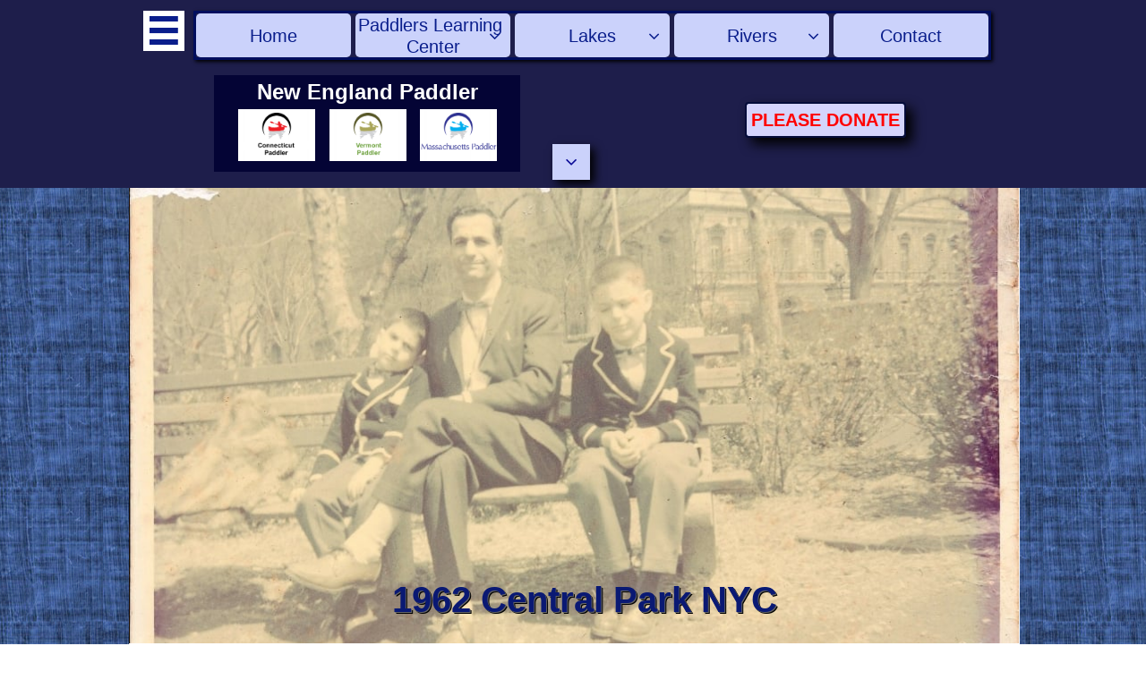

--- FILE ---
content_type: text/html
request_url: https://www.massachusettspaddler.com/equipment-poem
body_size: 60503
content:
<!DOCTYPE html PUBLIC "-//W3C//DTD XHTML 1.0 Transitional//EN" "http://www.w3.org/TR/xhtml1/DTD/xhtml1-transitional.dtd">
<html xmlns="http://www.w3.org/1999/xhtml">
<head>
<title>Equipment Poem</title>
<meta http-equiv="Content-Type" content="text/html; charset=utf-8"/>
<meta http-equiv="X-UA-Compatible" content="IE=edge">
<meta name="SKYPE_TOOLBAR" content="SKYPE_TOOLBAR_PARSER_COMPATIBLE"/>
<meta name="HandheldFriendly" content="True" />
<meta name="MobileOptimized" content="1024" />
<meta name="viewport" content="width=1024" /> 
<link rel="shortcut icon" href="https://storage.googleapis.com/wzukusers/user-18152207/images/fav-3b3055d0896f4be5abf2f1a72e75848a/favicon.ico?v=fav-3b3055d0896f4be5abf2f1a72e75848a" type="image/x-icon" />
<link rel="icon" type="image/png" href="https://storage.googleapis.com/wzukusers/user-18152207/images/fav-3b3055d0896f4be5abf2f1a72e75848a/favicon-16x16.png?v=fav-3b3055d0896f4be5abf2f1a72e75848a" sizes="16x16">
<link rel="icon" type="image/png" href="https://storage.googleapis.com/wzukusers/user-18152207/images/fav-3b3055d0896f4be5abf2f1a72e75848a/favicon-32x32.png?v=fav-3b3055d0896f4be5abf2f1a72e75848a" sizes="32x32">
<link rel="icon" type="image/png" href="https://storage.googleapis.com/wzukusers/user-18152207/images/fav-3b3055d0896f4be5abf2f1a72e75848a/favicon-96x96.png?v=fav-3b3055d0896f4be5abf2f1a72e75848a" sizes="96x96">
<link rel="icon" type="image/png" href="https://storage.googleapis.com/wzukusers/user-18152207/images/fav-3b3055d0896f4be5abf2f1a72e75848a/favicon-160x160.png?v=fav-3b3055d0896f4be5abf2f1a72e75848a" sizes="160x160">
<link rel="icon" type="image/png" href="https://storage.googleapis.com/wzukusers/user-18152207/images/fav-3b3055d0896f4be5abf2f1a72e75848a/favicon-196x196.png?v=fav-3b3055d0896f4be5abf2f1a72e75848a" sizes="196x196">
<link rel="apple-touch-icon" href="https://storage.googleapis.com/wzukusers/user-18152207/images/fav-3b3055d0896f4be5abf2f1a72e75848a/apple-touch-icon.png?v=fav-3b3055d0896f4be5abf2f1a72e75848a" />
<link rel="apple-touch-icon" sizes="57x57" href="https://storage.googleapis.com/wzukusers/user-18152207/images/fav-3b3055d0896f4be5abf2f1a72e75848a/apple-touch-icon-57x57.png?v=fav-3b3055d0896f4be5abf2f1a72e75848a">
<link rel="apple-touch-icon" sizes="60x60" href="https://storage.googleapis.com/wzukusers/user-18152207/images/fav-3b3055d0896f4be5abf2f1a72e75848a/apple-touch-icon-60x60.png?v=fav-3b3055d0896f4be5abf2f1a72e75848a">
<link rel="apple-touch-icon" sizes="72x72" href="https://storage.googleapis.com/wzukusers/user-18152207/images/fav-3b3055d0896f4be5abf2f1a72e75848a/apple-touch-icon-72x72.png?v=fav-3b3055d0896f4be5abf2f1a72e75848a">
<link rel="apple-touch-icon" sizes="114x114" href="https://storage.googleapis.com/wzukusers/user-18152207/images/fav-3b3055d0896f4be5abf2f1a72e75848a/apple-touch-icon-114x114.png?v=fav-3b3055d0896f4be5abf2f1a72e75848a">
<link rel="apple-touch-icon" sizes="120x120" href="https://storage.googleapis.com/wzukusers/user-18152207/images/fav-3b3055d0896f4be5abf2f1a72e75848a/apple-touch-icon-120x120.png?v=fav-3b3055d0896f4be5abf2f1a72e75848a">
<link rel="apple-touch-icon" sizes="152x152" href="https://storage.googleapis.com/wzukusers/user-18152207/images/fav-3b3055d0896f4be5abf2f1a72e75848a/apple-touch-icon-152x152.png?v=fav-3b3055d0896f4be5abf2f1a72e75848a">
<meta name="msapplication-square70x70logo" content="https://storage.googleapis.com/wzukusers/user-18152207/images/fav-3b3055d0896f4be5abf2f1a72e75848a/mstile-70x70.png?v=fav-3b3055d0896f4be5abf2f1a72e75848a" />
<meta name="msapplication-square144x144logo" content="https://storage.googleapis.com/wzukusers/user-18152207/images/fav-3b3055d0896f4be5abf2f1a72e75848a/mstile-144x144.png?v=fav-3b3055d0896f4be5abf2f1a72e75848a" />
<meta name="msapplication-square150x150logo" content="https://storage.googleapis.com/wzukusers/user-18152207/images/fav-3b3055d0896f4be5abf2f1a72e75848a/mstile-150x150.png?v=fav-3b3055d0896f4be5abf2f1a72e75848a" />
<meta name="msapplication-wide310x150logo" content="https://storage.googleapis.com/wzukusers/user-18152207/images/fav-3b3055d0896f4be5abf2f1a72e75848a/mstile-310x150.png?v=fav-3b3055d0896f4be5abf2f1a72e75848a" />
<meta name="msapplication-square310x310logo" content="https://storage.googleapis.com/wzukusers/user-18152207/images/fav-3b3055d0896f4be5abf2f1a72e75848a/mstile-310x310.png?v=fav-3b3055d0896f4be5abf2f1a72e75848a" />


<meta name="twitter:card" content="summary"/>
<meta property="og:image" content="https://storage.googleapis.com/wzsitethumbnails/site-41756265/800x500.jpg"/>
<meta property="og:image:width" content="800"/>
<meta property="og:image:height" content="500"/>

<script async="" src="https://www.googletagmanager.com/gtag/js?id=UA-97310115-1"></script>
<script type="text/javascript">
window.dataLayer=window.dataLayer||[];function gtag(){window.dataLayer.push(arguments);}
gtag('js',new Date());gtag('config', 'UA-97310115-1')
</script>

<script type="text/javascript">
var _fc;window.getInsights=function(a,b){_fc||(_fc=a,a=null),window.AMInsights?(_fc&&(_fc(window.AMInsights),_fc=null),a&&a(window.AMInsights)):(b=b||25,setTimeout(function(){window.getInsights(a,2*b)},b))};
</script>
<script type="text/javascript" src="https://assets.mywebsitebuilder.com/assets/t.js?brand=WebsiteBuilder&v=g-202507311507277730" async></script>
<script type="text/javascript">
window.getInsights(function(insights){insights.init('f5099549-db65-45ac-9288-e54f0f71d6e0');});
</script>

<link rel='stylesheet' type='text/css' href='https://components.mywebsitebuilder.com/g-202507311507277730/viewer-website-builder/viewer.css'/>

<script type='text/javascript'>
var PageData = {"baseAddress":"www.massachusettspaddler.com","ServicesBasePath":"","isTablet":false,"siteSettings":{"analyticsTrackingId":"\"UA-97310115-1\"","doneFirstPublish":"true","enableColumnsGrid":"false","isFirstMobileUse":"true","mobileIsDeactivated":"true","showAlwaysColumnsGrid":"false"},"defaultAjaxPageID":"id1465502597056","PageNotFound":false};
var Global = {"FacebookAppID":null,"IsMobileView":false,"IsTabletView":false,"IsMobileClient":false,"CloudflareOptions":6,"SiteID":41756265};
var SiteInformation = {"groupId":41756265,"isPublished":false,"limitations":{"video":{"limitation":{"isLimited":true},"dialog":{"isDiscount":false}},"pages":{"limitation":{"isLimited":true},"dialog":{"isDiscount":false}},"ecommerce":{"limitation":{"isLimited":true},"dialog":{"isDiscount":false}},"publish":{"limitation":{"isLimited":true},"dialog":{"isDiscount":false}},"stats":{"limitation":{"isLimited":false},"dialog":{"isDiscount":false}},"storage":{"limitation":{"isLimited":true},"dialog":{"isDiscount":false}},"file":{"limitation":{"isLimited":true},"dialog":{"isDiscount":false}},"premium":{"limitation":{"isLimited":false},"dialog":{"isDiscount":false}},"mobile":{"limitation":{"isLimited":true},"dialog":{"isDiscount":false}},"newSites":{"limitation":{"isLimited":true},"dialog":{"isDiscount":false}},"favicon":{"limitation":{"isLimited":true},"dialog":{"isDiscount":false}},"embedded":{"limitation":{"isLimited":true},"dialog":{"isDiscount":false}},"bannerFeature":{"limitation":{"isLimited":false},"dialog":{"isDiscount":false},"iframeUrl":"https://components.mywebsitebuilder.com/websitebuilder/freebanner.html","iframeHeight":"66px"},"history":{"limitation":{"isLimited":true},"dialog":{"isDiscount":false}},"posts":{"limitation":{"isLimited":true},"dialog":{"isDiscount":false}},"hdvideo":{"limitation":{"isLimited":true},"dialog":{"isDiscount":false}},"totalPages":{"limitation":{"isLimited":true},"dialog":{"isDiscount":false}},"advancedStats":{"limitation":{"isLimited":false},"dialog":{"isDiscount":false}},"form":{"limitation":{"isLimited":true},"dialog":{"isDiscount":false}}},"isPremium":true,"isSaved":false,"siteType":0,"isTemplate":false,"baseVersion":"78049837","isFirstSiteVersion":false,"hasSites":false,"storeInformation":{},"appMarketInformation":{}};
var Settings = {"UserStorageUrlsMap":{"2":"https://wzukusers.blob.core.windows.net/user-{0}/","6":"https://storage.googleapis.com/wzukusers/user-{0}/","61":"https://storage.googleapis.com/wzukusers/user-{0}/","100":"https://storage.googleapis.com/te-hosted-sites/user-{0}/","105":"https://storage.googleapis.com/te-sitey-sites/user-{0}/","103":"https://storage.googleapis.com/te-websitebuilder-sites/user-{0}/","102":"https://storage.googleapis.com/te-sitelio-sites/user-{0}/","106":"https://storage.googleapis.com/te-sitebuilder-sites/user-{0}/"},"WebzaiStorageUrlsMap":{"2":"https://wzuk.blob.core.windows.net/assets/","6":"https://storage.googleapis.com/wzuk/assets/","61":"https://storage.googleapis.com/wzuk/assets/"},"InsightsTrackerUrl":"https://assets.mywebsitebuilder.com/assets","GoogleMapsApiKey":"AIzaSyAqaQi9jcubdxfJYHzuhBi4GabaQjRErdg","RecaptchaSiteKey":"6LdgzEMUAAAAAFc-E_zfJj3HppLm1G9_UkairPBB","StaticContentUrl":"https://webzaidev.blob.core.windows.net/","ServiceAddress":"https://editor.websitebuilder.com/","ApplicationRoot":"https://components.mywebsitebuilder.com/g-202507311507277730","Brand":3,"ApplicationDomain":"websitebuilder.com","YoutubeApiKey":"","InstagramClientId":"483843269120637","AppsIframeRoot":"https://components.mywebsitebuilder.com","AppVersion":"g-202507311507277730","DevelopmentMode":"","ServiceEndpoints":{"Store":{"EmbedApi":"https://embed.websitebuilder.com/dist/src/","PublicApi":"https://store-api.websitebuilder.com/v1/"},"Storage":null},"ImageProxy":"https://images.builderservices.io/s/?","DataProxy":"https://data.mywebsitebuilder.com","IsApiPartner":false,"BrandName":"WebsiteBuilder","RaygunSettings":null,"FreeBannerUrl":"https://components.mywebsitebuilder.com/websitebuilder/freebanner.html"};

</script>
<script src='https://components.mywebsitebuilder.com/g-202507311507277730/viewer/viewer.js' type='text/javascript'></script>

<script src='https://storage.googleapis.com/te-websitebuilder-sites/user-18152207/sites/41756265/566b039854f1dF6adMqr/19f606bdfd2a4517860bebc7954f8b7c.js?1768236952' type='text/javascript'></script>
<script src='https://storage.googleapis.com/te-websitebuilder-sites/user-18152207/sites/41756265/566b039854f1dF6adMqr/a4d2832c12114adea86a14c299b15427.js?1768236952' type='text/javascript'></script>
<script src='https://storage.googleapis.com/te-websitebuilder-sites/user-18152207/sites/41756265/566b039854f1dF6adMqr/cceb2edeefe44076a9c5acecddb04cdb.js?1768236952' type='text/javascript'></script>
<script type='text/javascript'>
var SiteFilesMap = {"page-1403784258535":"https://storage.googleapis.com/te-websitebuilder-sites/user-18152207/sites/41756265/566b039854f1dF6adMqr/2d3b33494d334c26bc5358358f9f8916.js","page-1406139621481":"https://storage.googleapis.com/te-websitebuilder-sites/user-18152207/sites/41756265/566b039854f1dF6adMqr/f55906d164bb43838635e4738e73d6c6.js","page-1406139701301":"https://storage.googleapis.com/te-websitebuilder-sites/user-18152207/sites/41756265/566b039854f1dF6adMqr/aeffaf8833d043d6a74b8ecc8207c4ca.js","page-id1449854251293":"https://storage.googleapis.com/te-websitebuilder-sites/user-18152207/sites/41756265/566b039854f1dF6adMqr/1b644145f0f544ad9a2a27ef88541a7d.js","page-id1449863103711":"https://storage.googleapis.com/te-websitebuilder-sites/user-18152207/sites/41756265/566b039854f1dF6adMqr/06e457f6da8f4d95bb676dd8085ebd55.js","page-id1449865269250":"https://storage.googleapis.com/te-websitebuilder-sites/user-18152207/sites/41756265/566b039854f1dF6adMqr/0d07f7b49918458082262732b41742ef.js","page-id1449867905007":"https://storage.googleapis.com/te-websitebuilder-sites/user-18152207/sites/41756265/566b039854f1dF6adMqr/2f0982816bbd4c49adace5423d78a14a.js","page-id1450120484960":"https://storage.googleapis.com/te-websitebuilder-sites/user-18152207/sites/41756265/566b039854f1dF6adMqr/be091bafd9124209a25a3dae1bdda6eb.js","page-id1450126886061":"https://storage.googleapis.com/te-websitebuilder-sites/user-18152207/sites/41756265/566b039854f1dF6adMqr/4f803715d36b4a4b8b10c8aaf13fa916.js","page-id1450128936111":"https://storage.googleapis.com/te-websitebuilder-sites/user-18152207/sites/41756265/566b039854f1dF6adMqr/ede90453adbf4e588468121d0eadc041.js","page-id1450130972948":"https://storage.googleapis.com/te-websitebuilder-sites/user-18152207/sites/41756265/566b039854f1dF6adMqr/9f421955163048a0a5d78307175d579f.js","page-id1450133603385":"https://storage.googleapis.com/te-websitebuilder-sites/user-18152207/sites/41756265/566b039854f1dF6adMqr/f9b7f77b9c7647e782472eb7569cf15e.js","page-id1450134925738":"https://storage.googleapis.com/te-websitebuilder-sites/user-18152207/sites/41756265/566b039854f1dF6adMqr/049fc55742ef454ab09a19ac35fa6ae1.js","page-id1450138892451":"https://storage.googleapis.com/te-websitebuilder-sites/user-18152207/sites/41756265/566b039854f1dF6adMqr/bbba801552f240c082e7346d35e68b11.js","page-id1450140216938":"https://storage.googleapis.com/te-websitebuilder-sites/user-18152207/sites/41756265/566b039854f1dF6adMqr/8f5afaff5aec490ab6a21182348d9800.js","page-id1450183039648":"https://storage.googleapis.com/te-websitebuilder-sites/user-18152207/sites/41756265/566b039854f1dF6adMqr/9a45265a18b44b1c99681d486ada7c5e.js","page-id1450184989708":"https://storage.googleapis.com/te-websitebuilder-sites/user-18152207/sites/41756265/566b039854f1dF6adMqr/4374cf10d7de4697b6f374dca0f220b9.js","page-id1450185051232":"https://storage.googleapis.com/te-websitebuilder-sites/user-18152207/sites/41756265/566b039854f1dF6adMqr/4f126487f9694348b3d7d145aaf63473.js","page-id1450186525193":"https://storage.googleapis.com/te-websitebuilder-sites/user-18152207/sites/41756265/566b039854f1dF6adMqr/46db03f7ae014479941b87cf781eea76.js","page-id1450191143598":"https://storage.googleapis.com/te-websitebuilder-sites/user-18152207/sites/41756265/566b039854f1dF6adMqr/09be5ef1360b4c50af278b9645f97f85.js","page-id1450192363064":"https://storage.googleapis.com/te-websitebuilder-sites/user-18152207/sites/41756265/566b039854f1dF6adMqr/6d270a7aa78e474c9b3e949b5b4e8f28.js","page-id1450194038980":"https://storage.googleapis.com/te-websitebuilder-sites/user-18152207/sites/41756265/566b039854f1dF6adMqr/69d238e1576745a7806214ae85c662b1.js","page-id1450195018574":"https://storage.googleapis.com/te-websitebuilder-sites/user-18152207/sites/41756265/566b039854f1dF6adMqr/78f2516f2a764bbc965e54d404cfc6a0.js","page-id1450198663467":"https://storage.googleapis.com/te-websitebuilder-sites/user-18152207/sites/41756265/566b039854f1dF6adMqr/f5036f1e280f4da69c22f5d830a77e05.js","page-id1450202699290":"https://storage.googleapis.com/te-websitebuilder-sites/user-18152207/sites/41756265/566b039854f1dF6adMqr/f1dbdde0ad8e4e2991250f09a33d2ea8.js","page-id1450204553358":"https://storage.googleapis.com/te-websitebuilder-sites/user-18152207/sites/41756265/566b039854f1dF6adMqr/6682e1ee01324cd0b56f981dc43e4538.js","page-id1450206840487":"https://storage.googleapis.com/te-websitebuilder-sites/user-18152207/sites/41756265/566b039854f1dF6adMqr/8b2a086dcf7b45ce89a2a09c809c56cd.js","page-id1450206860507":"https://storage.googleapis.com/te-websitebuilder-sites/user-18152207/sites/41756265/566b039854f1dF6adMqr/6917081cda694ddeba1fdd7a5cd2395a.js","page-id1450206877794":"https://storage.googleapis.com/te-websitebuilder-sites/user-18152207/sites/41756265/566b039854f1dF6adMqr/00a656ac8b5b462ba19f84437acbe149.js","page-id1450206896146":"https://storage.googleapis.com/te-websitebuilder-sites/user-18152207/sites/41756265/566b039854f1dF6adMqr/22ec8b9d3f384e40921eaf68f13f2e13.js","page-id1450212138598":"https://storage.googleapis.com/te-websitebuilder-sites/user-18152207/sites/41756265/566b039854f1dF6adMqr/713e5928ab7648678c23ae37fdf06a51.js","page-id1450212153520":"https://storage.googleapis.com/te-websitebuilder-sites/user-18152207/sites/41756265/566b039854f1dF6adMqr/18b761d4516946e188d38511e68ffe8e.js","page-id1450215522698":"https://storage.googleapis.com/te-websitebuilder-sites/user-18152207/sites/41756265/566b039854f1dF6adMqr/81bb395e955e4447931f3d5ffc1bea62.js","page-id1450215552707":"https://storage.googleapis.com/te-websitebuilder-sites/user-18152207/sites/41756265/566b039854f1dF6adMqr/e1d60acef3af4862b1e872007ee0f710.js","page-id1450215567373":"https://storage.googleapis.com/te-websitebuilder-sites/user-18152207/sites/41756265/566b039854f1dF6adMqr/1d389e4d5804468ea48084bf1f1e9442.js","page-id1450215585100":"https://storage.googleapis.com/te-websitebuilder-sites/user-18152207/sites/41756265/566b039854f1dF6adMqr/0bb6beb1b9b049129869f13c4c5a8c21.js","page-id1450215599604":"https://storage.googleapis.com/te-websitebuilder-sites/user-18152207/sites/41756265/566b039854f1dF6adMqr/c679024bce2d49f69938986dbbcb210b.js","page-id1450231080943":"https://storage.googleapis.com/te-websitebuilder-sites/user-18152207/sites/41756265/566b039854f1dF6adMqr/f989852876b441a39678bc8bbed18fcb.js","page-id1450231957945":"https://storage.googleapis.com/te-websitebuilder-sites/user-18152207/sites/41756265/566b039854f1dF6adMqr/a294cb9729a14ef5b1dd64e0a0dfc91a.js","page-id1450238284647":"https://storage.googleapis.com/te-websitebuilder-sites/user-18152207/sites/41756265/566b039854f1dF6adMqr/2807dd2ea506412793875f116e09bc76.js","page-id1450240076576":"https://storage.googleapis.com/te-websitebuilder-sites/user-18152207/sites/41756265/566b039854f1dF6adMqr/3079d49bb48d42c2b1a1e435b6c202e9.js","page-id1450241395423":"https://storage.googleapis.com/te-websitebuilder-sites/user-18152207/sites/41756265/566b039854f1dF6adMqr/e4a26dc5b3624b68b502404fc9b3b424.js","page-id1450242762817":"https://storage.googleapis.com/te-websitebuilder-sites/user-18152207/sites/41756265/566b039854f1dF6adMqr/088cda6f0dae4f169da8ccb04a7f77c4.js","page-id1450272387562":"https://storage.googleapis.com/te-websitebuilder-sites/user-18152207/sites/41756265/566b039854f1dF6adMqr/fe8c99d40bab4d2abfb3927833e4b573.js","page-id1450276777656":"https://storage.googleapis.com/te-websitebuilder-sites/user-18152207/sites/41756265/566b039854f1dF6adMqr/604c80db7ee54a9c9046030faf51c87f.js","page-id1450278761484":"https://storage.googleapis.com/te-websitebuilder-sites/user-18152207/sites/41756265/566b039854f1dF6adMqr/6e39adcb0e3f404e96421cdec713fdcb.js","page-id1450280509935":"https://storage.googleapis.com/te-websitebuilder-sites/user-18152207/sites/41756265/566b039854f1dF6adMqr/a2b4bc8d3daf4bc983a5e4d84e475255.js","page-id1450286873043":"https://storage.googleapis.com/te-websitebuilder-sites/user-18152207/sites/41756265/566b039854f1dF6adMqr/a5f53b8887404b0aa7fc2ceab187548b.js","page-id1450289355087":"https://storage.googleapis.com/te-websitebuilder-sites/user-18152207/sites/41756265/566b039854f1dF6adMqr/176d939aee094a8d9e0e2b688cb07472.js","page-id1450291359085":"https://storage.googleapis.com/te-websitebuilder-sites/user-18152207/sites/41756265/566b039854f1dF6adMqr/7c70776b91644312aa10d0054ed14e10.js","page-id1450293987087":"https://storage.googleapis.com/te-websitebuilder-sites/user-18152207/sites/41756265/566b039854f1dF6adMqr/6ba04e0c98414f3ba1c8a5ced5a146d2.js","page-id1450295333709":"https://storage.googleapis.com/te-websitebuilder-sites/user-18152207/sites/41756265/566b039854f1dF6adMqr/142e8cc95ece419eb212c561526fc628.js","page-id1450297617964":"https://storage.googleapis.com/te-websitebuilder-sites/user-18152207/sites/41756265/566b039854f1dF6adMqr/cfc9101f2bc34302ad5d304c51847c24.js","page-id1450300048858":"https://storage.googleapis.com/te-websitebuilder-sites/user-18152207/sites/41756265/566b039854f1dF6adMqr/76421c5f352e4c64b438bcfb479bde03.js","page-id1450301803409":"https://storage.googleapis.com/te-websitebuilder-sites/user-18152207/sites/41756265/566b039854f1dF6adMqr/d9c172c131484ebc9f7c4ca93aca8a78.js","page-id1450340400790":"https://storage.googleapis.com/te-websitebuilder-sites/user-18152207/sites/41756265/566b039854f1dF6adMqr/f125b45fca3a418dab3a598390ff2ea4.js","page-id1450344615990":"https://storage.googleapis.com/te-websitebuilder-sites/user-18152207/sites/41756265/566b039854f1dF6adMqr/2c4db049bb9f42fab53a7c2552cfcd6d.js","page-id1450363458314":"https://storage.googleapis.com/te-websitebuilder-sites/user-18152207/sites/41756265/566b039854f1dF6adMqr/f3fc400087e049d2b48739bec7a7d52a.js","page-id1450367632914":"https://storage.googleapis.com/te-websitebuilder-sites/user-18152207/sites/41756265/566b039854f1dF6adMqr/a8e1f439b4594548a2bb0f595d4ba751.js","page-id1450379875455":"https://storage.googleapis.com/te-websitebuilder-sites/user-18152207/sites/41756265/566b039854f1dF6adMqr/d926d92d2cdc432fbea9dc2674b8b71d.js","page-id1450548726996":"https://storage.googleapis.com/te-websitebuilder-sites/user-18152207/sites/41756265/566b039854f1dF6adMqr/4c2411d7862a44e196874b0be3e74d50.js","page-id1450549880518":"https://storage.googleapis.com/te-websitebuilder-sites/user-18152207/sites/41756265/566b039854f1dF6adMqr/f3976688f72f44e18cfb30a0d3902d58.js","page-id1451029867950":"https://storage.googleapis.com/te-websitebuilder-sites/user-18152207/sites/41756265/566b039854f1dF6adMqr/a1a3979c774f4a9cad032598d48e52ec.js","page-id1451422825142":"https://storage.googleapis.com/te-websitebuilder-sites/user-18152207/sites/41756265/566b039854f1dF6adMqr/aa1ee81204934a9d8121a0f53a8aa727.js","page-id1451423971639":"https://storage.googleapis.com/te-websitebuilder-sites/user-18152207/sites/41756265/566b039854f1dF6adMqr/37f9f68aaa394a4b8b12c9871c00cf59.js","page-id1451575468367":"https://storage.googleapis.com/te-websitebuilder-sites/user-18152207/sites/41756265/566b039854f1dF6adMqr/1dc65acc9a6146c382f977486ca72dd8.js","page-id1451697884313":"https://storage.googleapis.com/te-websitebuilder-sites/user-18152207/sites/41756265/566b039854f1dF6adMqr/184f0882dadd4b6fa54c4a115e6cb1ee.js","page-id1451702267347":"https://storage.googleapis.com/te-websitebuilder-sites/user-18152207/sites/41756265/566b039854f1dF6adMqr/1594567c449e4a4ab3a3f7298d4f54ba.js","page-id1451735234936":"https://storage.googleapis.com/te-websitebuilder-sites/user-18152207/sites/41756265/566b039854f1dF6adMqr/d688316beb2543078305746e3a8ee6d4.js","page-id1451742660349":"https://storage.googleapis.com/te-websitebuilder-sites/user-18152207/sites/41756265/566b039854f1dF6adMqr/cfa829cb25874a57b2da86027a9d133d.js","page-id1452032270430":"https://storage.googleapis.com/te-websitebuilder-sites/user-18152207/sites/41756265/566b039854f1dF6adMqr/2546130dc9de44ec9716bbbd96aad814.js","page-id1452092279692":"https://storage.googleapis.com/te-websitebuilder-sites/user-18152207/sites/41756265/566b039854f1dF6adMqr/82e3aa6e1d6744bea320b98536b6d472.js","page-id1452098229070":"https://storage.googleapis.com/te-websitebuilder-sites/user-18152207/sites/41756265/566b039854f1dF6adMqr/d2528d5d0b404909a0c4e0b33990e81d.js","page-id1452100066566":"https://storage.googleapis.com/te-websitebuilder-sites/user-18152207/sites/41756265/566b039854f1dF6adMqr/a161df44f5e4494b9ef8f1b9ee0bf243.js","page-id1452102447049":"https://storage.googleapis.com/te-websitebuilder-sites/user-18152207/sites/41756265/566b039854f1dF6adMqr/e3a41a3316164b7c8f59bfe4a4b114b4.js","page-id1452109150086":"https://storage.googleapis.com/te-websitebuilder-sites/user-18152207/sites/41756265/566b039854f1dF6adMqr/36095e082c064b108ca27a5fa92f8094.js","page-id1452110664154":"https://storage.googleapis.com/te-websitebuilder-sites/user-18152207/sites/41756265/566b039854f1dF6adMqr/4d48906ded1e46738cb3578930d38ea2.js","page-id1452113166419":"https://storage.googleapis.com/te-websitebuilder-sites/user-18152207/sites/41756265/566b039854f1dF6adMqr/60aabb8198534469b76d278b6b691b67.js","page-id1452297937712":"https://storage.googleapis.com/te-websitebuilder-sites/user-18152207/sites/41756265/566b039854f1dF6adMqr/e9a273673e96448888ad46190dd89c90.js","page-id1452332218045":"https://storage.googleapis.com/te-websitebuilder-sites/user-18152207/sites/41756265/566b039854f1dF6adMqr/5c15fd4c79bb45a4be5e3b8ad1049f69.js","page-id1452527104952":"https://storage.googleapis.com/te-websitebuilder-sites/user-18152207/sites/41756265/566b039854f1dF6adMqr/96052a851b664521adde46895915b57e.js","page-id1452619189575":"https://storage.googleapis.com/te-websitebuilder-sites/user-18152207/sites/41756265/566b039854f1dF6adMqr/e4660b93473a40b2b0cafa3471553995.js","page-id1452624073148":"https://storage.googleapis.com/te-websitebuilder-sites/user-18152207/sites/41756265/566b039854f1dF6adMqr/0686e55a72934afd8eb2fdd12f019585.js","page-id1452632688850":"https://storage.googleapis.com/te-websitebuilder-sites/user-18152207/sites/41756265/566b039854f1dF6adMqr/154aaeceebc044b2904149182b00845d.js","page-id1452635400912":"https://storage.googleapis.com/te-websitebuilder-sites/user-18152207/sites/41756265/566b039854f1dF6adMqr/e4b4008b5b4041bb84371427fb1600bd.js","page-id1452775536677":"https://storage.googleapis.com/te-websitebuilder-sites/user-18152207/sites/41756265/566b039854f1dF6adMqr/c3c6a5ec77014098a4a504ca04f97f04.js","page-id1452778981805":"https://storage.googleapis.com/te-websitebuilder-sites/user-18152207/sites/41756265/566b039854f1dF6adMqr/aab2d67e0559425e91887661b05c4c16.js","page-id1452785755553":"https://storage.googleapis.com/te-websitebuilder-sites/user-18152207/sites/41756265/566b039854f1dF6adMqr/f26e5fcfa22f4a6e8eb0aca14377f68c.js","page-id1452790845177":"https://storage.googleapis.com/te-websitebuilder-sites/user-18152207/sites/41756265/566b039854f1dF6adMqr/fb17ed521fc4474980a34ecd272eed77.js","page-id1452794715375":"https://storage.googleapis.com/te-websitebuilder-sites/user-18152207/sites/41756265/566b039854f1dF6adMqr/85a3380cc1a04d138ccc5e4d312621f3.js","page-id1452797905714":"https://storage.googleapis.com/te-websitebuilder-sites/user-18152207/sites/41756265/566b039854f1dF6adMqr/f78f4b7438df40929355557c1552ec03.js","page-id1452799762691":"https://storage.googleapis.com/te-websitebuilder-sites/user-18152207/sites/41756265/566b039854f1dF6adMqr/37f9ef5509d94f8bbf55445d94f321ef.js","page-id1452803609819":"https://storage.googleapis.com/te-websitebuilder-sites/user-18152207/sites/41756265/566b039854f1dF6adMqr/4ea0fca51ea54284ba0ebb8d730d9f18.js","page-id1452805777617":"https://storage.googleapis.com/te-websitebuilder-sites/user-18152207/sites/41756265/566b039854f1dF6adMqr/5d21c43f739249508b2189b487c36f42.js","page-id1452809197767":"https://storage.googleapis.com/te-websitebuilder-sites/user-18152207/sites/41756265/566b039854f1dF6adMqr/c5000443393843a994c9e2d35a87baaa.js","page-id1452940976975":"https://storage.googleapis.com/te-websitebuilder-sites/user-18152207/sites/41756265/566b039854f1dF6adMqr/7bb9a64bc36f439a9ab63cb9544bd3ba.js","page-id1452944780749":"https://storage.googleapis.com/te-websitebuilder-sites/user-18152207/sites/41756265/566b039854f1dF6adMqr/1801924b2e9e4e2f8ff25eb7839bf74e.js","page-id1452948470872":"https://storage.googleapis.com/te-websitebuilder-sites/user-18152207/sites/41756265/566b039854f1dF6adMqr/f70b34d8557c46b6aa290a30637f671b.js","page-id1452951378231":"https://storage.googleapis.com/te-websitebuilder-sites/user-18152207/sites/41756265/566b039854f1dF6adMqr/87b6b79aaaa347869fbd2495cc50957d.js","page-id1452962278486":"https://storage.googleapis.com/te-websitebuilder-sites/user-18152207/sites/41756265/566b039854f1dF6adMqr/97c59b0ce69847f988b8d36fe34e591b.js","page-id1453049016350":"https://storage.googleapis.com/te-websitebuilder-sites/user-18152207/sites/41756265/566b039854f1dF6adMqr/f4d71c0dfc674fe2ae4b09058f81d5a6.js","page-id1453052613972":"https://storage.googleapis.com/te-websitebuilder-sites/user-18152207/sites/41756265/566b039854f1dF6adMqr/00313024fbdc4124bd762483dd9364ac.js","page-id1453058465491":"https://storage.googleapis.com/te-websitebuilder-sites/user-18152207/sites/41756265/566b039854f1dF6adMqr/22b6661f42e343dc9b12711d9b80c72a.js","page-id1453065129996":"https://storage.googleapis.com/te-websitebuilder-sites/user-18152207/sites/41756265/566b039854f1dF6adMqr/bff41e9aacbc4515a2282beff69970d5.js","page-id1453224792471":"https://storage.googleapis.com/te-websitebuilder-sites/user-18152207/sites/41756265/566b039854f1dF6adMqr/ee763586a00c45819113cb06487fe882.js","page-id1453229255251":"https://storage.googleapis.com/te-websitebuilder-sites/user-18152207/sites/41756265/566b039854f1dF6adMqr/c26dd0f099fb4459b5df4ec4c967fdf4.js","page-id1453234212822":"https://storage.googleapis.com/te-websitebuilder-sites/user-18152207/sites/41756265/566b039854f1dF6adMqr/2eb7e1cbc7954ce8bb6804d5296a2906.js","page-id1453236301477":"https://storage.googleapis.com/te-websitebuilder-sites/user-18152207/sites/41756265/566b039854f1dF6adMqr/7bdd65f8215648aa881681cc489fc4d5.js","page-id1453991267376":"https://storage.googleapis.com/te-websitebuilder-sites/user-18152207/sites/41756265/566b039854f1dF6adMqr/a809ea5fa9bb46a692051ce3cae48acd.js","page-id1454110517276":"https://storage.googleapis.com/te-websitebuilder-sites/user-18152207/sites/41756265/566b039854f1dF6adMqr/9312aafac80e4d598c900b448940d384.js","page-id1454340199775":"https://storage.googleapis.com/te-websitebuilder-sites/user-18152207/sites/41756265/566b039854f1dF6adMqr/92ad756ddf9e4c17baa1a8474ef75f6e.js","page-id1454342847731":"https://storage.googleapis.com/te-websitebuilder-sites/user-18152207/sites/41756265/566b039854f1dF6adMqr/05939aa6757b42a0b64b7f84d9353d66.js","page-id1454519869539":"https://storage.googleapis.com/te-websitebuilder-sites/user-18152207/sites/41756265/566b039854f1dF6adMqr/9f44c923b6da4ad898a180a0839de8fe.js","page-id1454596868266":"https://storage.googleapis.com/te-websitebuilder-sites/user-18152207/sites/41756265/566b039854f1dF6adMqr/c3f27444817d44208e84ea29cf1e0b04.js","page-id1454688045231":"https://storage.googleapis.com/te-websitebuilder-sites/user-18152207/sites/41756265/566b039854f1dF6adMqr/b82614a500024c3e8f15cbf56ddfb043.js","page-id1454696750768":"https://storage.googleapis.com/te-websitebuilder-sites/user-18152207/sites/41756265/566b039854f1dF6adMqr/f532ea7094d2421584bdff23054c4925.js","page-id1454767606208":"https://storage.googleapis.com/te-websitebuilder-sites/user-18152207/sites/41756265/566b039854f1dF6adMqr/b6bab2a2e8f54900a2507680bea55565.js","page-id1454869833091":"https://storage.googleapis.com/te-websitebuilder-sites/user-18152207/sites/41756265/566b039854f1dF6adMqr/7a60fadc12d94dc8836213710b8c7e0b.js","page-id1454935665633":"https://storage.googleapis.com/te-websitebuilder-sites/user-18152207/sites/41756265/566b039854f1dF6adMqr/beea39c3ee634d8fb347338c59849e0c.js","page-id1454941458568":"https://storage.googleapis.com/te-websitebuilder-sites/user-18152207/sites/41756265/566b039854f1dF6adMqr/b65a260482e64849a0c8649203688fd8.js","page-id1454946665804":"https://storage.googleapis.com/te-websitebuilder-sites/user-18152207/sites/41756265/566b039854f1dF6adMqr/ab09c2e8a2c5403bb17e61cd2fa09e38.js","page-id1454968489987":"https://storage.googleapis.com/te-websitebuilder-sites/user-18152207/sites/41756265/566b039854f1dF6adMqr/58c39416872e493da4247272d9d7875b.js","page-id1455221649844":"https://storage.googleapis.com/te-websitebuilder-sites/user-18152207/sites/41756265/566b039854f1dF6adMqr/623122d8605d4b83847b35b1b0760dd1.js","page-id1455380164072":"https://storage.googleapis.com/te-websitebuilder-sites/user-18152207/sites/41756265/566b039854f1dF6adMqr/09aa1ddfc4ef4cc6a3e9fa9e0c0df6db.js","page-id1456108422110":"https://storage.googleapis.com/te-websitebuilder-sites/user-18152207/sites/41756265/566b039854f1dF6adMqr/f197cb11c0224187b70e54f6fb9a7190.js","page-id1456112489688":"https://storage.googleapis.com/te-websitebuilder-sites/user-18152207/sites/41756265/566b039854f1dF6adMqr/1bdffd90c8a540b0a2cd159b18cbc8f4.js","page-id1456247510985":"https://storage.googleapis.com/te-websitebuilder-sites/user-18152207/sites/41756265/566b039854f1dF6adMqr/939a0e4a714f414a8e19bb1e282a8965.js","page-id1456261943750":"https://storage.googleapis.com/te-websitebuilder-sites/user-18152207/sites/41756265/566b039854f1dF6adMqr/7dfbb74bac2041f6b3c3921948ac3f5f.js","page-id1456334118714":"https://storage.googleapis.com/te-websitebuilder-sites/user-18152207/sites/41756265/566b039854f1dF6adMqr/20659e2b673e4daa8895e4eb38ead231.js","page-id1456342318738":"https://storage.googleapis.com/te-websitebuilder-sites/user-18152207/sites/41756265/566b039854f1dF6adMqr/a2a17c660ff1435b91af7eb5d5610f32.js","page-id1456352316141":"https://storage.googleapis.com/te-websitebuilder-sites/user-18152207/sites/41756265/566b039854f1dF6adMqr/86e9d58888024577b413e4ad0ffa9bab.js","page-id1456504033605":"https://storage.googleapis.com/te-websitebuilder-sites/user-18152207/sites/41756265/566b039854f1dF6adMqr/88443dee7d1040c1a7e498088531e459.js","page-id1456770028139":"https://storage.googleapis.com/te-websitebuilder-sites/user-18152207/sites/41756265/566b039854f1dF6adMqr/937a50ba07804d70a81f06d5f8892966.js","page-id1456778228267":"https://storage.googleapis.com/te-websitebuilder-sites/user-18152207/sites/41756265/566b039854f1dF6adMqr/538561da60c247b1abdabd2c54689306.js","page-id1457110165965":"https://storage.googleapis.com/te-websitebuilder-sites/user-18152207/sites/41756265/566b039854f1dF6adMqr/69419b04fc2843ddbeee6ebd657ec3e2.js","page-id1457486645985":"https://storage.googleapis.com/te-websitebuilder-sites/user-18152207/sites/41756265/566b039854f1dF6adMqr/52c4c17ca4ab487891e4121fd2554f2c.js","page-id1457622727379":"https://storage.googleapis.com/te-websitebuilder-sites/user-18152207/sites/41756265/566b039854f1dF6adMqr/2a3699006fa54cc6aa5a69e2c4e7e393.js","page-id1457707847610":"https://storage.googleapis.com/te-websitebuilder-sites/user-18152207/sites/41756265/566b039854f1dF6adMqr/c6eb3616f9b349c5b26e77a46ec8dfc0.js","page-id1457862734967":"https://storage.googleapis.com/te-websitebuilder-sites/user-18152207/sites/41756265/566b039854f1dF6adMqr/3f4a1037964b4acda48aa1eda7e0b4d3.js","page-id1457895041349":"https://storage.googleapis.com/te-websitebuilder-sites/user-18152207/sites/41756265/566b039854f1dF6adMqr/377f3ba299d64b1eba9406a0703bf02f.js","page-id1457900217505":"https://storage.googleapis.com/te-websitebuilder-sites/user-18152207/sites/41756265/566b039854f1dF6adMqr/40a1d4df2be9475698ec058a57cf3724.js","page-id1457962296394":"https://storage.googleapis.com/te-websitebuilder-sites/user-18152207/sites/41756265/566b039854f1dF6adMqr/89da6add798342ea94696d31be9a0975.js","page-id1457966603111":"https://storage.googleapis.com/te-websitebuilder-sites/user-18152207/sites/41756265/566b039854f1dF6adMqr/2af70cd2e21e44609bdab94fb6488f0e.js","page-id1458051158002":"https://storage.googleapis.com/te-websitebuilder-sites/user-18152207/sites/41756265/566b039854f1dF6adMqr/9f1e374e0ddc4470adbe315f206de108.js","page-id1458133237695":"https://storage.googleapis.com/te-websitebuilder-sites/user-18152207/sites/41756265/566b039854f1dF6adMqr/38f7b641f13c4b6babfc069013399b98.js","page-id1458248146560":"https://storage.googleapis.com/te-websitebuilder-sites/user-18152207/sites/41756265/566b039854f1dF6adMqr/8bb463fd683f48b38c71523d6acf88dc.js","page-id1458304241971":"https://storage.googleapis.com/te-websitebuilder-sites/user-18152207/sites/41756265/566b039854f1dF6adMqr/5ed6260a25dd41baa984e3a2492d76d2.js","page-id1458334162452":"https://storage.googleapis.com/te-websitebuilder-sites/user-18152207/sites/41756265/566b039854f1dF6adMqr/d408b106c0f8499380a4574bc4e477a5.js","page-id1458659921419":"https://storage.googleapis.com/te-websitebuilder-sites/user-18152207/sites/41756265/566b039854f1dF6adMqr/1287043e280a48f18f0237dd0e77ff12.js","page-id1458743249829":"https://storage.googleapis.com/te-websitebuilder-sites/user-18152207/sites/41756265/566b039854f1dF6adMqr/24bd986ab93640fe8e6bad80ba3086e5.js","page-id1458813439785":"https://storage.googleapis.com/te-websitebuilder-sites/user-18152207/sites/41756265/566b039854f1dF6adMqr/d560b8d7e15f4ddd98caf738a312466b.js","page-id1458829321258":"https://storage.googleapis.com/te-websitebuilder-sites/user-18152207/sites/41756265/566b039854f1dF6adMqr/21e84fac7ca74956acc23196920c98bb.js","page-id1459424781674":"https://storage.googleapis.com/te-websitebuilder-sites/user-18152207/sites/41756265/566b039854f1dF6adMqr/5446eed8e1214162a9d1076e031cc6fe.js","page-id1459687132715":"https://storage.googleapis.com/te-websitebuilder-sites/user-18152207/sites/41756265/566b039854f1dF6adMqr/9f17c18e42964c38838844514126da08.js","page-id1459787209927":"https://storage.googleapis.com/te-websitebuilder-sites/user-18152207/sites/41756265/566b039854f1dF6adMqr/2d9cc4d6a45a4f24a65590d77a883ae8.js","page-id1459860887925":"https://storage.googleapis.com/te-websitebuilder-sites/user-18152207/sites/41756265/566b039854f1dF6adMqr/0b6ece4b5da04f83806e5e32d55ca2cf.js","page-id1459867259192":"https://storage.googleapis.com/te-websitebuilder-sites/user-18152207/sites/41756265/566b039854f1dF6adMqr/10c82943e76a4fb289489733987eb909.js","page-id1459870224441":"https://storage.googleapis.com/te-websitebuilder-sites/user-18152207/sites/41756265/566b039854f1dF6adMqr/e33e676665f649b3bfb8852fe0dc304f.js","page-id1459874902464":"https://storage.googleapis.com/te-websitebuilder-sites/user-18152207/sites/41756265/566b039854f1dF6adMqr/4509ad7c7a8c441994d35a724667b5a9.js","page-id1460934536549":"https://storage.googleapis.com/te-websitebuilder-sites/user-18152207/sites/41756265/566b039854f1dF6adMqr/8dba5ef05157409cb477203d02ae4bd0.js","page-id1460984698731":"https://storage.googleapis.com/te-websitebuilder-sites/user-18152207/sites/41756265/566b039854f1dF6adMqr/3f5c1c174e6e4d5f9e375e01a409148b.js","page-id1460994800690":"https://storage.googleapis.com/te-websitebuilder-sites/user-18152207/sites/41756265/566b039854f1dF6adMqr/6be5f7a6abb346b88d25b00e7dce65c3.js","page-id1461009610519":"https://storage.googleapis.com/te-websitebuilder-sites/user-18152207/sites/41756265/566b039854f1dF6adMqr/29a03b4ef7f845a89b202081e3657f5b.js","page-id1461012277157":"https://storage.googleapis.com/te-websitebuilder-sites/user-18152207/sites/41756265/566b039854f1dF6adMqr/5be11c36a7a949a98640cfdf96af7373.js","page-id1461064653682":"https://storage.googleapis.com/te-websitebuilder-sites/user-18152207/sites/41756265/566b039854f1dF6adMqr/6709059b106242518cb26494313f6258.js","page-id1461072297384":"https://storage.googleapis.com/te-websitebuilder-sites/user-18152207/sites/41756265/566b039854f1dF6adMqr/636a7cde94674c1c9b06ed3172ed4268.js","page-id1461098790150":"https://storage.googleapis.com/te-websitebuilder-sites/user-18152207/sites/41756265/566b039854f1dF6adMqr/d7c5df95481d4a72bdfe378e0635fe3e.js","page-id1461168262051":"https://storage.googleapis.com/te-websitebuilder-sites/user-18152207/sites/41756265/566b039854f1dF6adMqr/a218e49999454f36b7219c76be02865b.js","page-id1461177847334":"https://storage.googleapis.com/te-websitebuilder-sites/user-18152207/sites/41756265/566b039854f1dF6adMqr/0d07c736b42348c795823582fc9bf5dc.js","page-id1461185179997":"https://storage.googleapis.com/te-websitebuilder-sites/user-18152207/sites/41756265/566b039854f1dF6adMqr/bb04d706288e46f388941845030276ee.js","page-id1461609155607":"https://storage.googleapis.com/te-websitebuilder-sites/user-18152207/sites/41756265/566b039854f1dF6adMqr/e810589ea6834e0bb081ca67d20490b8.js","page-id1461688748359":"https://storage.googleapis.com/te-websitebuilder-sites/user-18152207/sites/41756265/566b039854f1dF6adMqr/40CJlBdESz1hizjVp8Qw.js","page-id1461757767825":"https://storage.googleapis.com/te-websitebuilder-sites/user-18152207/sites/41756265/566b039854f1dF6adMqr/13b822136fac40d5a1b14804d40e5fba.js","page-id1461760049756":"https://storage.googleapis.com/te-websitebuilder-sites/user-18152207/sites/41756265/566b039854f1dF6adMqr/ea01c8ea8d194c29af2ea52762788267.js","page-id1461768579327":"https://storage.googleapis.com/te-websitebuilder-sites/user-18152207/sites/41756265/566b039854f1dF6adMqr/82753fc9310047dbbae0a74f0fd8ba11.js","page-id1462907923840":"https://storage.googleapis.com/te-websitebuilder-sites/user-18152207/sites/41756265/566b039854f1dF6adMqr/90e17925c5f54fa4a9b22d1d942ef01d.js","page-id1462971252240":"https://storage.googleapis.com/te-websitebuilder-sites/user-18152207/sites/41756265/566b039854f1dF6adMqr/e42e05a8bf5a4058aabcae54d9bc0457.js","page-id1463062525540":"https://storage.googleapis.com/te-websitebuilder-sites/user-18152207/sites/41756265/566b039854f1dF6adMqr/0a6075b7acaa4501a797c1eb8b062b16.js","page-id1463063366971":"https://storage.googleapis.com/te-websitebuilder-sites/user-18152207/sites/41756265/566b039854f1dF6adMqr/1811f20e24584d3aa7ed4a01a8c663de.js","page-id1463064114146":"https://storage.googleapis.com/te-websitebuilder-sites/user-18152207/sites/41756265/566b039854f1dF6adMqr/1664551593124505b0762c6d933f52d8.js","page-id1463080603227":"https://storage.googleapis.com/te-websitebuilder-sites/user-18152207/sites/41756265/566b039854f1dF6adMqr/ea3424523ef141a4aeda4e2afc1d5c6c.js","page-id1463081338959":"https://storage.googleapis.com/te-websitebuilder-sites/user-18152207/sites/41756265/566b039854f1dF6adMqr/0a2f8bd84d6f47f8bfa7701264ce10b1.js","page-id1465402314488":"https://storage.googleapis.com/te-websitebuilder-sites/user-18152207/sites/41756265/566b039854f1dF6adMqr/1ca0bdae64f148319f1dac6458100c7b.js","page-id1465502597056":"https://storage.googleapis.com/te-websitebuilder-sites/user-18152207/sites/41756265/566b039854f1dF6adMqr/a4d2832c12114adea86a14c299b15427.js","page-id1465827027242":"https://storage.googleapis.com/te-websitebuilder-sites/user-18152207/sites/41756265/566b039854f1dF6adMqr/70cd804f20d945cf941d850c07655d56.js","page-id1465855393070":"https://storage.googleapis.com/te-websitebuilder-sites/user-18152207/sites/41756265/566b039854f1dF6adMqr/f4fae112d9a04dd08df49d262a2c091d.js","page-id1466694163337":"https://storage.googleapis.com/te-websitebuilder-sites/user-18152207/sites/41756265/566b039854f1dF6adMqr/45e5e2bcf45c468a81f6c8a08980e6ec.js","page-id1466706993894":"https://storage.googleapis.com/te-websitebuilder-sites/user-18152207/sites/41756265/566b039854f1dF6adMqr/0fc17860462741d4a3608e8e58649ada.js","page-id1466815547192":"https://storage.googleapis.com/te-websitebuilder-sites/user-18152207/sites/41756265/566b039854f1dF6adMqr/6dbb7ff0a5e04189bd46435139e9caf8.js","page-id1466860758783":"https://storage.googleapis.com/te-websitebuilder-sites/user-18152207/sites/41756265/566b039854f1dF6adMqr/b01776b06eb448fe9b2015e08dc3ab49.js","page-id1466885715614":"https://storage.googleapis.com/te-websitebuilder-sites/user-18152207/sites/41756265/566b039854f1dF6adMqr/abaace966dd14cd4b645a9a246153b75.js","page-id1467653592980":"https://storage.googleapis.com/te-websitebuilder-sites/user-18152207/sites/41756265/566b039854f1dF6adMqr/b6ca605c47794bac81f825d93faa8816.js","page-id1467722231360":"https://storage.googleapis.com/te-websitebuilder-sites/user-18152207/sites/41756265/566b039854f1dF6adMqr/15ec6c573fae4795ab7bf02fb418ac78.js","page-id1467730965347":"https://storage.googleapis.com/te-websitebuilder-sites/user-18152207/sites/41756265/566b039854f1dF6adMqr/0f3396ba37d1488881f4eab769a40b0c.js","page-id1467740696347":"https://storage.googleapis.com/te-websitebuilder-sites/user-18152207/sites/41756265/566b039854f1dF6adMqr/5140d110f9284b04b400c1b8586d9678.js","page-id1470687737642":"https://storage.googleapis.com/te-websitebuilder-sites/user-18152207/sites/41756265/566b039854f1dF6adMqr/a812f912cdb8418282a3d3b4401e202c.js","page-id1471176211002":"https://storage.googleapis.com/te-websitebuilder-sites/user-18152207/sites/41756265/566b039854f1dF6adMqr/8a89370870ca4c8481479284a0c4f35a.js","page-id1476300661803":"https://storage.googleapis.com/te-websitebuilder-sites/user-18152207/sites/41756265/566b039854f1dF6adMqr/86c11fcfcbed4ddaa7ed7ad7f7e311a2.js","page-id1478648700849":"https://storage.googleapis.com/te-websitebuilder-sites/user-18152207/sites/41756265/566b039854f1dF6adMqr/5f22d346e34641db9c92e9fded02d0d3.js","page-id1478734382363":"https://storage.googleapis.com/te-websitebuilder-sites/user-18152207/sites/41756265/566b039854f1dF6adMqr/b776ab72c3314872a33c674c3a6dff37.js","page-id1478817159121":"https://storage.googleapis.com/te-websitebuilder-sites/user-18152207/sites/41756265/566b039854f1dF6adMqr/054a8a1c705b4580bface3d958e0f343.js","page-id1478821844763":"https://storage.googleapis.com/te-websitebuilder-sites/user-18152207/sites/41756265/566b039854f1dF6adMqr/8767a71bfc3d4b40aec65e6db6ea9a58.js","page-id1478886074686":"https://storage.googleapis.com/te-websitebuilder-sites/user-18152207/sites/41756265/566b039854f1dF6adMqr/57fe8444c66b423fa7ba66234fe18869.js","page-id1479061924232":"https://storage.googleapis.com/te-websitebuilder-sites/user-18152207/sites/41756265/566b039854f1dF6adMqr/456c9b74e6d344f5892b4f752a93333f.js","page-id1479161371491":"https://storage.googleapis.com/te-websitebuilder-sites/user-18152207/sites/41756265/566b039854f1dF6adMqr/bff8e1cd3fdf4ee4aab4b3f00eff28d7.js","page-id1479651612039":"https://storage.googleapis.com/te-websitebuilder-sites/user-18152207/sites/41756265/566b039854f1dF6adMqr/c928a29b47124f0cb5562c8f1703648c.js","page-id1479666620857":"https://storage.googleapis.com/te-websitebuilder-sites/user-18152207/sites/41756265/566b039854f1dF6adMqr/f2095efee3b54ad28b5a5a54ad1e61a3.js","page-id1480978046875":"https://storage.googleapis.com/te-websitebuilder-sites/user-18152207/sites/41756265/566b039854f1dF6adMqr/48065407c1b74c84bdf2c047195a6962.js","page-id1483020743515":"https://storage.googleapis.com/te-websitebuilder-sites/user-18152207/sites/41756265/566b039854f1dF6adMqr/68afec7a0eab417eb05f2b1951d62833.js","page-id1486394786108":"https://storage.googleapis.com/te-websitebuilder-sites/user-18152207/sites/41756265/566b039854f1dF6adMqr/b6df94a575dd427eb9f578d1499c52c6.js","page-id1486478275615":"https://storage.googleapis.com/te-websitebuilder-sites/user-18152207/sites/41756265/566b039854f1dF6adMqr/d582ee395d6c4d69b495386daeeafb43.js","page-id1486575276878":"https://storage.googleapis.com/te-websitebuilder-sites/user-18152207/sites/41756265/566b039854f1dF6adMqr/ac108f245fde4bfda55059dbf42845e0.js","page-id1487020175551":"https://storage.googleapis.com/te-websitebuilder-sites/user-18152207/sites/41756265/566b039854f1dF6adMqr/bf4da0c0d6084150bd817541ce43a955.js","page-id1487199578469":"https://storage.googleapis.com/te-websitebuilder-sites/user-18152207/sites/41756265/566b039854f1dF6adMqr/2fb37698725e43e49ee10d4e9b0866d0.js","page-id1487255961504":"https://storage.googleapis.com/te-websitebuilder-sites/user-18152207/sites/41756265/566b039854f1dF6adMqr/f68091ae900040758bd34ffdaecd0015.js","page-id1487856562923":"https://storage.googleapis.com/te-websitebuilder-sites/user-18152207/sites/41756265/566b039854f1dF6adMqr/300bcd96914a44459c8a05e22555b917.js","page-id1487862169696":"https://storage.googleapis.com/te-websitebuilder-sites/user-18152207/sites/41756265/566b039854f1dF6adMqr/60cc2e6b5a634a1c8067fc99c87af32d.js","page-id1489419066139":"https://storage.googleapis.com/te-websitebuilder-sites/user-18152207/sites/41756265/566b039854f1dF6adMqr/ac74632d4c454f329c04d0fd7904331b.js","page-id1490198393648":"https://storage.googleapis.com/te-websitebuilder-sites/user-18152207/sites/41756265/566b039854f1dF6adMqr/19ddebffadb94a90b68e796dbb0681aa.js","page-id1490368120041":"https://storage.googleapis.com/te-websitebuilder-sites/user-18152207/sites/41756265/566b039854f1dF6adMqr/66348b182a0843c18ca2c6ce200c3402.js","page-id1490979525702":"https://storage.googleapis.com/te-websitebuilder-sites/user-18152207/sites/41756265/566b039854f1dF6adMqr/762312c0ce774596b4d920145f77d569.js","page-id1491426415101":"https://storage.googleapis.com/te-websitebuilder-sites/user-18152207/sites/41756265/566b039854f1dF6adMqr/fc1023eb287c43f1a193530a9f6b4f32.js","page-id1492013086442":"https://storage.googleapis.com/te-websitebuilder-sites/user-18152207/sites/41756265/566b039854f1dF6adMqr/8c1c88f21e3c4d4092158717679b4ec7.js","page-id1492020970585":"https://storage.googleapis.com/te-websitebuilder-sites/user-18152207/sites/41756265/566b039854f1dF6adMqr/8fb54c8b55714b838544a42d6e38f23d.js","page-id1492024192895":"https://storage.googleapis.com/te-websitebuilder-sites/user-18152207/sites/41756265/566b039854f1dF6adMqr/18846c55d9b04c41865a26e3f83a3d6c.js","page-id1492104195522":"https://storage.googleapis.com/te-websitebuilder-sites/user-18152207/sites/41756265/566b039854f1dF6adMqr/aeaaacd5bab1427ba7f4c83479fc1c67.js","page-id1492168587840":"https://storage.googleapis.com/te-websitebuilder-sites/user-18152207/sites/41756265/566b039854f1dF6adMqr/48cbe753554740a6a6f4608d5fd608e8.js","page-id1492280061549":"https://storage.googleapis.com/te-websitebuilder-sites/user-18152207/sites/41756265/566b039854f1dF6adMqr/24b6920af71f4d94878556c597ed5d85.js","page-id1492287286973":"https://storage.googleapis.com/te-websitebuilder-sites/user-18152207/sites/41756265/566b039854f1dF6adMqr/e1bb3353cb894accbb88dadc780e2bf7.js","page-id1492524922251":"https://storage.googleapis.com/te-websitebuilder-sites/user-18152207/sites/41756265/566b039854f1dF6adMqr/dd09c6bad1a84d8e85ed5be002ef58df.js","page-id1495639447379":"https://storage.googleapis.com/te-websitebuilder-sites/user-18152207/sites/41756265/566b039854f1dF6adMqr/a35e76d93d5741c9b23b523bc2362a9e.js","page-id1498077675439":"https://storage.googleapis.com/te-websitebuilder-sites/user-18152207/sites/41756265/566b039854f1dF6adMqr/ac52556b6efe4de1810138778f0ecd5a.js","page-id1498091940853":"https://storage.googleapis.com/te-websitebuilder-sites/user-18152207/sites/41756265/566b039854f1dF6adMqr/46e07e46c59540cb97a5b9d057fe452a.js","page-id1498131119216":"https://storage.googleapis.com/te-websitebuilder-sites/user-18152207/sites/41756265/566b039854f1dF6adMqr/78168dd068d746bbbcc9b3f87b690a32.js","page-id1498136121885":"https://storage.googleapis.com/te-websitebuilder-sites/user-18152207/sites/41756265/566b039854f1dF6adMqr/1020c00abd36423798055acb3249c779.js","page-id1498138139534":"https://storage.googleapis.com/te-websitebuilder-sites/user-18152207/sites/41756265/566b039854f1dF6adMqr/9bde788a5ef948e599801eb651f57611.js","page-id1499871604201":"https://storage.googleapis.com/te-websitebuilder-sites/user-18152207/sites/41756265/566b039854f1dF6adMqr/5ff134309d3142aa96f89ab99c9b9769.js","page-id1500045616084":"https://storage.googleapis.com/te-websitebuilder-sites/user-18152207/sites/41756265/566b039854f1dF6adMqr/a70d3569e5084597acf39fbe62902eba.js","page-id1501012568420":"https://storage.googleapis.com/te-websitebuilder-sites/user-18152207/sites/41756265/566b039854f1dF6adMqr/f69d927992364823b525c994a78367ce.js","page-id1502370040686":"https://storage.googleapis.com/te-websitebuilder-sites/user-18152207/sites/41756265/566b039854f1dF6adMqr/e6add9362829475b99f0c24218d753ee.js","page-id1504878015326":"https://storage.googleapis.com/te-websitebuilder-sites/user-18152207/sites/41756265/566b039854f1dF6adMqr/bb1ea4b7d84245dbbf7a02439110def7.js","page-id1505845252990":"https://storage.googleapis.com/te-websitebuilder-sites/user-18152207/sites/41756265/566b039854f1dF6adMqr/c07edf78ebe54092b93b67a28e62ca3a.js","page-id1506526970244":"https://storage.googleapis.com/te-websitebuilder-sites/user-18152207/sites/41756265/566b039854f1dF6adMqr/5b766d1e347e41c9bf55a9a000d79829.js","page-id1508180907769":"https://storage.googleapis.com/te-websitebuilder-sites/user-18152207/sites/41756265/566b039854f1dF6adMqr/a6e6db10031c4cba8f5a8aab7e9d4d3b.js","page-id1508419970604":"https://storage.googleapis.com/te-websitebuilder-sites/user-18152207/sites/41756265/566b039854f1dF6adMqr/2d8e6cf6844d4c1794d2bdd9af870fc3.js","page-id1509543304875":"https://storage.googleapis.com/te-websitebuilder-sites/user-18152207/sites/41756265/566b039854f1dF6adMqr/28f35d7f9dd0444e9d63e46056e59e9d.js","page-id1510058463447":"https://storage.googleapis.com/te-websitebuilder-sites/user-18152207/sites/41756265/566b039854f1dF6adMqr/dd36d16321e146478ef0dc4846399c70.js","page-id1510149837343":"https://storage.googleapis.com/te-websitebuilder-sites/user-18152207/sites/41756265/566b039854f1dF6adMqr/187476fb2713443d80fb96c143bf0990.js","page-id1510157588783":"https://storage.googleapis.com/te-websitebuilder-sites/user-18152207/sites/41756265/566b039854f1dF6adMqr/bba769de03ac488ea5e9b57cf1797204.js","page-id1510171576754":"https://storage.googleapis.com/te-websitebuilder-sites/user-18152207/sites/41756265/566b039854f1dF6adMqr/b209268bfc504442889943613f1838ee.js","page-id1510178219559":"https://storage.googleapis.com/te-websitebuilder-sites/user-18152207/sites/41756265/566b039854f1dF6adMqr/6fd7575bf06f4c56ac42f4d533e537ce.js","page-id1513281194906":"https://storage.googleapis.com/te-websitebuilder-sites/user-18152207/sites/41756265/566b039854f1dF6adMqr/e786f42255e74b0d9213de76d901f3e7.js","page-id1513771004797":"https://storage.googleapis.com/te-websitebuilder-sites/user-18152207/sites/41756265/566b039854f1dF6adMqr/7da9c46dae634705a685beeedd125fb0.js","page-id1513865524675":"https://storage.googleapis.com/te-websitebuilder-sites/user-18152207/sites/41756265/566b039854f1dF6adMqr/aea829b834684cccb787690af440e247.js","page-id1513959124395":"https://storage.googleapis.com/te-websitebuilder-sites/user-18152207/sites/41756265/566b039854f1dF6adMqr/7e08ae50db3f4b81ad1fb6949079b3c3.js","page-id1514150326725":"https://storage.googleapis.com/te-websitebuilder-sites/user-18152207/sites/41756265/566b039854f1dF6adMqr/d91ff3c1437a4c3f9bb06649b86b2cd5.js","page-id1514329391316":"https://storage.googleapis.com/te-websitebuilder-sites/user-18152207/sites/41756265/566b039854f1dF6adMqr/3eec47a3b0664997ae98a8feefee9e96.js","page-id1514570284517":"https://storage.googleapis.com/te-websitebuilder-sites/user-18152207/sites/41756265/566b039854f1dF6adMqr/358e346c85524a03933d130b1d9b656f.js","page-id1514988333480":"https://storage.googleapis.com/te-websitebuilder-sites/user-18152207/sites/41756265/566b039854f1dF6adMqr/2637cd87ffe44dc0956676f6388a5683.js","page-id1517322815216":"https://storage.googleapis.com/te-websitebuilder-sites/user-18152207/sites/41756265/566b039854f1dF6adMqr/9a7babf64c754498815c1382ad1ffcfd.js","page-id1517338132382":"https://storage.googleapis.com/te-websitebuilder-sites/user-18152207/sites/41756265/566b039854f1dF6adMqr/28712b9e2b8f4cacb15485def384df11.js","page-id1517344687390":"https://storage.googleapis.com/te-websitebuilder-sites/user-18152207/sites/41756265/566b039854f1dF6adMqr/f240c7a409204dedbc68648d31e03ae1.js","page-id1518642237361":"https://storage.googleapis.com/te-websitebuilder-sites/user-18152207/sites/41756265/566b039854f1dF6adMqr/e55ec688dde34b2e97953100edb2e56a.js","page-id1519054110457":"https://storage.googleapis.com/te-websitebuilder-sites/user-18152207/sites/41756265/566b039854f1dF6adMqr/c174c95c1269432c929a434260aa2a31.js","page-id1519077947145":"https://storage.googleapis.com/te-websitebuilder-sites/user-18152207/sites/41756265/566b039854f1dF6adMqr/9ae3ea4462964780ba31889ae792eede.js","page-id1520881651361":"https://storage.googleapis.com/te-websitebuilder-sites/user-18152207/sites/41756265/566b039854f1dF6adMqr/6050269ee54f49e28e1462c7aaa69dbb.js","page-id1521058524839":"https://storage.googleapis.com/te-websitebuilder-sites/user-18152207/sites/41756265/566b039854f1dF6adMqr/832afcbd9e7e4af8b6a2e79df2a74b40.js","page-id1523313708586":"https://storage.googleapis.com/te-websitebuilder-sites/user-18152207/sites/41756265/566b039854f1dF6adMqr/0e3412eae4594d02af7f286b8b0aa441.js","page-id1523476938629":"https://storage.googleapis.com/te-websitebuilder-sites/user-18152207/sites/41756265/566b039854f1dF6adMqr/8995623837d347579f5a1d9f4a1a8454.js","page-id1523548568437":"https://storage.googleapis.com/te-websitebuilder-sites/user-18152207/sites/41756265/566b039854f1dF6adMqr/4e374202d8ef4627baeee3df56a4bb85.js","page-id1523624349352":"https://storage.googleapis.com/te-websitebuilder-sites/user-18152207/sites/41756265/566b039854f1dF6adMqr/2e189205de3b40088249ef308c0cf3ea.js","page-id1523759645539":"https://storage.googleapis.com/te-websitebuilder-sites/user-18152207/sites/41756265/566b039854f1dF6adMqr/e2908d80840a455dab1a494e3eb87a11.js","page-id1523911607889":"https://storage.googleapis.com/te-websitebuilder-sites/user-18152207/sites/41756265/566b039854f1dF6adMqr/f00782a864be4597b3f75578067519d6.js","page-id1523977239914":"https://storage.googleapis.com/te-websitebuilder-sites/user-18152207/sites/41756265/566b039854f1dF6adMqr/5774d0b7357b4459af9096d15be3ab3b.js","page-id1524416070902":"https://storage.googleapis.com/te-websitebuilder-sites/user-18152207/sites/41756265/566b039854f1dF6adMqr/2861814146da4f7ba5e094f2e88775cd.js","page-id1524562979650":"https://storage.googleapis.com/te-websitebuilder-sites/user-18152207/sites/41756265/566b039854f1dF6adMqr/d0eb8d4044f64b35ab7e39ae035efd5f.js","page-id1525196435710":"https://storage.googleapis.com/te-websitebuilder-sites/user-18152207/sites/41756265/566b039854f1dF6adMqr/e9d6103a4b284b7b8ad050b48b8bb129.js","page-id1525357398722":"https://storage.googleapis.com/te-websitebuilder-sites/user-18152207/sites/41756265/566b039854f1dF6adMqr/cb50d5cbbde84c75a659483a6ff900b1.js","page-id1525705435444":"https://storage.googleapis.com/te-websitebuilder-sites/user-18152207/sites/41756265/566b039854f1dF6adMqr/378f4b304c2c4dd6a856b4bf08fd7f50.js","page-id1525725296437":"https://storage.googleapis.com/te-websitebuilder-sites/user-18152207/sites/41756265/566b039854f1dF6adMqr/5236d1a84cea4014a9586fbd3d1bb353.js","page-id1526039437219":"https://storage.googleapis.com/te-websitebuilder-sites/user-18152207/sites/41756265/566b039854f1dF6adMqr/6d2602f8bc43448387c540484d80e9e2.js","page-id1526472523075":"https://storage.googleapis.com/te-websitebuilder-sites/user-18152207/sites/41756265/566b039854f1dF6adMqr/bb305559739c412ba9eee239619c0f45.js","page-id1526481268293":"https://storage.googleapis.com/te-websitebuilder-sites/user-18152207/sites/41756265/566b039854f1dF6adMqr/5b5bd75705b540b9a5152b9701cd6df8.js","page-id1526570601595":"https://storage.googleapis.com/te-websitebuilder-sites/user-18152207/sites/41756265/566b039854f1dF6adMqr/f43b1a96003942b283247fe7d893abe3.js","page-id1527076515657":"https://storage.googleapis.com/te-websitebuilder-sites/user-18152207/sites/41756265/566b039854f1dF6adMqr/4a39a9330c884be38301588ec97f41fb.js","page-id1527425567042":"https://storage.googleapis.com/te-websitebuilder-sites/user-18152207/sites/41756265/566b039854f1dF6adMqr/fdd20ccc11ec4378b9504641ae0ffd5c.js","page-id1527550325923":"https://storage.googleapis.com/te-websitebuilder-sites/user-18152207/sites/41756265/566b039854f1dF6adMqr/206c56c11f0f4480b7f1b991424009b1.js","page-id1528381431144":"https://storage.googleapis.com/te-websitebuilder-sites/user-18152207/sites/41756265/566b039854f1dF6adMqr/25f04f99cf734abdb06e49305d99c68a.js","page-id1528412505916":"https://storage.googleapis.com/te-websitebuilder-sites/user-18152207/sites/41756265/566b039854f1dF6adMqr/53fbff12cac34263b286f6674f759353.js","page-id1528472460688":"https://storage.googleapis.com/te-websitebuilder-sites/user-18152207/sites/41756265/566b039854f1dF6adMqr/ad60813fd735404caf460151d137f76f.js","page-id1528576561110":"https://storage.googleapis.com/te-websitebuilder-sites/user-18152207/sites/41756265/566b039854f1dF6adMqr/56bb1aa9f62140cf90a7726aa481e3f9.js","page-id1530028791445":"https://storage.googleapis.com/te-websitebuilder-sites/user-18152207/sites/41756265/566b039854f1dF6adMqr/9d9cc407f5ff4641b2d8348b7d6a7a67.js","page-id1530032875987":"https://storage.googleapis.com/te-websitebuilder-sites/user-18152207/sites/41756265/566b039854f1dF6adMqr/a98d5c8a9e634c86b5b0281d90489dee.js","page-id1530205381967":"https://storage.googleapis.com/te-websitebuilder-sites/user-18152207/sites/41756265/566b039854f1dF6adMqr/70a8f6e5f20a4ce1b0f921b542fb2bc5.js","page-id1530637022241":"https://storage.googleapis.com/te-websitebuilder-sites/user-18152207/sites/41756265/566b039854f1dF6adMqr/338f45956272434b81938aa3f2c57efd.js","page-id1530702105907":"https://storage.googleapis.com/te-websitebuilder-sites/user-18152207/sites/41756265/566b039854f1dF6adMqr/458737c67fa94de3a15cf4a6233f8c4d.js","page-id1531354458670":"https://storage.googleapis.com/te-websitebuilder-sites/user-18152207/sites/41756265/566b039854f1dF6adMqr/10f69cf83c7643ab907fb1d3c4055563.js","page-id1531480866628":"https://storage.googleapis.com/te-websitebuilder-sites/user-18152207/sites/41756265/566b039854f1dF6adMqr/12f15cbae4354c1f9ee1673b50942171.js","page-id1532540120541":"https://storage.googleapis.com/te-websitebuilder-sites/user-18152207/sites/41756265/566b039854f1dF6adMqr/31d922815f1947468fd3d346690dc2a7.js","page-id1532545503115":"https://storage.googleapis.com/te-websitebuilder-sites/user-18152207/sites/41756265/566b039854f1dF6adMqr/93362fefcb2b43dd8eb06418baac1f24.js","page-id1533374952121":"https://storage.googleapis.com/te-websitebuilder-sites/user-18152207/sites/41756265/566b039854f1dF6adMqr/e3f2bdbfbdec40c8a9a20afb3f6069e1.js","page-id1533728792731":"https://storage.googleapis.com/te-websitebuilder-sites/user-18152207/sites/41756265/566b039854f1dF6adMqr/9bd15b80be0d4daf9d98f701624bf958.js","page-id1533748929983":"https://storage.googleapis.com/te-websitebuilder-sites/user-18152207/sites/41756265/566b039854f1dF6adMqr/4b11d3dab061464d931728139953725e.js","page-id1535571826959":"https://storage.googleapis.com/te-websitebuilder-sites/user-18152207/sites/41756265/566b039854f1dF6adMqr/7a7f7d0d2e314862ad8f23068127afe5.js","page-id1535632222547":"https://storage.googleapis.com/te-websitebuilder-sites/user-18152207/sites/41756265/566b039854f1dF6adMqr/442e48a9d71a4859bb5a5dc6f4ce5274.js","page-id1535642943342":"https://storage.googleapis.com/te-websitebuilder-sites/user-18152207/sites/41756265/566b039854f1dF6adMqr/407123ff68c3417bb81c216d5ca53825.js","page-id1535806085257":"https://storage.googleapis.com/te-websitebuilder-sites/user-18152207/sites/41756265/566b039854f1dF6adMqr/d15bfeae659d45fe8cdfb6087bdb6c79.js","page-id1535886378972":"https://storage.googleapis.com/te-websitebuilder-sites/user-18152207/sites/41756265/566b039854f1dF6adMqr/5d8577c8a36c4337a4f8ec689611db8e.js","page-id1540482746625":"https://storage.googleapis.com/te-websitebuilder-sites/user-18152207/sites/41756265/566b039854f1dF6adMqr/d6562af13f404f2bae87c34e57fdbf03.js","page-id1548102979328":"https://storage.googleapis.com/te-websitebuilder-sites/user-18152207/sites/41756265/566b039854f1dF6adMqr/a3d396ba54cf47d495e3b90dd7eb06a7.js","page-id1549056573211":"https://storage.googleapis.com/te-websitebuilder-sites/user-18152207/sites/41756265/566b039854f1dF6adMqr/d398f65ce2d8409595f03ac265ef8107.js","page-id1553086031770":"https://storage.googleapis.com/te-websitebuilder-sites/user-18152207/sites/41756265/566b039854f1dF6adMqr/685e237816764dfa8dc286956d147abd.js","page-id1557858544432":"https://storage.googleapis.com/te-websitebuilder-sites/user-18152207/sites/41756265/566b039854f1dF6adMqr/9328984286124780808fc817f5448a29.js","page-id1557926938545":"https://storage.googleapis.com/te-websitebuilder-sites/user-18152207/sites/41756265/566b039854f1dF6adMqr/cffbaaef51c04e3eab96ca78830d2fa9.js","page-id1557938611490":"https://storage.googleapis.com/te-websitebuilder-sites/user-18152207/sites/41756265/566b039854f1dF6adMqr/ff2e3547f5eb4b5d8239fe5c26913e70.js","page-id1558534272244":"https://storage.googleapis.com/te-websitebuilder-sites/user-18152207/sites/41756265/566b039854f1dF6adMqr/6caab94a45114895b3081c64e24c28f8.js","page-id1559753801853":"https://storage.googleapis.com/te-websitebuilder-sites/user-18152207/sites/41756265/566b039854f1dF6adMqr/2f517d6dbc5544f88f53ac2afc3222a8.js","page-id1559998055812":"https://storage.googleapis.com/te-websitebuilder-sites/user-18152207/sites/41756265/566b039854f1dF6adMqr/b663b9f2607541e08efe1348a55b46f6.js","page-id1560001381780":"https://storage.googleapis.com/te-websitebuilder-sites/user-18152207/sites/41756265/566b039854f1dF6adMqr/99c736cb909a4513b7a94c7f42f21126.js","page-id1560195611850":"https://storage.googleapis.com/te-websitebuilder-sites/user-18152207/sites/41756265/566b039854f1dF6adMqr/1e730bbf7b154f82a901e72c00c4edc5.js","page-id1560287623789":"https://storage.googleapis.com/te-websitebuilder-sites/user-18152207/sites/41756265/566b039854f1dF6adMqr/022b808236124cd4988bf9200efd1b3b.js","page-id1560787531586":"https://storage.googleapis.com/te-websitebuilder-sites/user-18152207/sites/41756265/566b039854f1dF6adMqr/3ec0b2b570634912a75c87d828fa5f59.js","page-id1561596521698":"https://storage.googleapis.com/te-websitebuilder-sites/user-18152207/sites/41756265/566b039854f1dF6adMqr/47f9741946784b3fab2135d325ebc56e.js","page-id1561596810525":"https://storage.googleapis.com/te-websitebuilder-sites/user-18152207/sites/41756265/566b039854f1dF6adMqr/4c2078d541ca4d05828ed795b7798d70.js","page-id1561995408342":"https://storage.googleapis.com/te-websitebuilder-sites/user-18152207/sites/41756265/566b039854f1dF6adMqr/f5f46458e4e548c6b887e61e3bfe93b9.js","page-id1562091475023":"https://storage.googleapis.com/te-websitebuilder-sites/user-18152207/sites/41756265/566b039854f1dF6adMqr/575777ec630944da8ae0c64821bcf617.js","page-id1562786650111":"https://storage.googleapis.com/te-websitebuilder-sites/user-18152207/sites/41756265/566b039854f1dF6adMqr/61b1e951c4634e52b2e2f260e197e7ab.js","page-id1562861701545":"https://storage.googleapis.com/te-websitebuilder-sites/user-18152207/sites/41756265/566b039854f1dF6adMqr/d3d159e106ae4de0bcd1d3291789d0dd.js","page-id1562886016378":"https://storage.googleapis.com/te-websitebuilder-sites/user-18152207/sites/41756265/566b039854f1dF6adMqr/143152842d634249bdae723e8f6a1714.js","page-id1562948783791":"https://storage.googleapis.com/te-websitebuilder-sites/user-18152207/sites/41756265/566b039854f1dF6adMqr/ad897f6b3cf7458587d70a2a291dd432.js","page-id1563214442431":"https://storage.googleapis.com/te-websitebuilder-sites/user-18152207/sites/41756265/566b039854f1dF6adMqr/69c6698fdd994c8bb191fb6ba76bca0d.js","page-id1563899708518":"https://storage.googleapis.com/te-websitebuilder-sites/user-18152207/sites/41756265/566b039854f1dF6adMqr/3dadf82b26034cba92679364a2a7c1d8.js","page-id1563973870331":"https://storage.googleapis.com/te-websitebuilder-sites/user-18152207/sites/41756265/566b039854f1dF6adMqr/8b1c999a2da744fcbe3195f23785cc15.js","page-id1565275437826":"https://storage.googleapis.com/te-websitebuilder-sites/user-18152207/sites/41756265/566b039854f1dF6adMqr/a6e46a5edb054c44bf6a9690454bedc8.js","page-id1565458016655":"https://storage.googleapis.com/te-websitebuilder-sites/user-18152207/sites/41756265/566b039854f1dF6adMqr/4174fc8a187d4618b39f5bd6b55ec710.js","page-id1566319501826":"https://storage.googleapis.com/te-websitebuilder-sites/user-18152207/sites/41756265/566b039854f1dF6adMqr/ba066662da4f42f3bf708759b02964c9.js","page-id1567604953403":"https://storage.googleapis.com/te-websitebuilder-sites/user-18152207/sites/41756265/566b039854f1dF6adMqr/8554a6b108b9472982295d3b1b45bc7f.js","page-id1568295124594":"https://storage.googleapis.com/te-websitebuilder-sites/user-18152207/sites/41756265/566b039854f1dF6adMqr/ae6a5e2f82b1412fb6a6cf8a7baf033d.js","page-id1572968261524":"https://storage.googleapis.com/te-websitebuilder-sites/user-18152207/sites/41756265/566b039854f1dF6adMqr/27d02fb2ab8343e7ad61115498d44d73.js","page-id1573058110785":"https://storage.googleapis.com/te-websitebuilder-sites/user-18152207/sites/41756265/566b039854f1dF6adMqr/76b134a45cca4108a8614d3fcb44c116.js","page-id1573062275180":"https://storage.googleapis.com/te-websitebuilder-sites/user-18152207/sites/41756265/566b039854f1dF6adMqr/3970c98125354fb1a87d2e7fe100600b.js","page-id1573065015996":"https://storage.googleapis.com/te-websitebuilder-sites/user-18152207/sites/41756265/566b039854f1dF6adMqr/1c1f0783e8ae449eab2be85b3d3e6d1d.js","page-id1573242112831":"https://storage.googleapis.com/te-websitebuilder-sites/user-18152207/sites/41756265/566b039854f1dF6adMqr/baab37fe0ebf481eb774a4daf7ced09d.js","page-id1573914662375":"https://storage.googleapis.com/te-websitebuilder-sites/user-18152207/sites/41756265/566b039854f1dF6adMqr/d668a17c3f3e4c6c89ad721631bfa65b.js","page-id1573919113920":"https://storage.googleapis.com/te-websitebuilder-sites/user-18152207/sites/41756265/566b039854f1dF6adMqr/071fd65794044ef789477da3a72a1dba.js","page-id1574094300522":"https://storage.googleapis.com/te-websitebuilder-sites/user-18152207/sites/41756265/566b039854f1dF6adMqr/4196787d448e443b9e8658c14457c6a3.js","page-id1574099255865":"https://storage.googleapis.com/te-websitebuilder-sites/user-18152207/sites/41756265/566b039854f1dF6adMqr/a03f8eb536864d0783bc351eddb1a18b.js","page-id1574103612186":"https://storage.googleapis.com/te-websitebuilder-sites/user-18152207/sites/41756265/566b039854f1dF6adMqr/c56b7c1194ba49ce9d0b4345913dfaa3.js","page-id1574275394790":"https://storage.googleapis.com/te-websitebuilder-sites/user-18152207/sites/41756265/566b039854f1dF6adMqr/6b5c8f1052d041528b3428828011c550.js","page-id1574278558871":"https://storage.googleapis.com/te-websitebuilder-sites/user-18152207/sites/41756265/566b039854f1dF6adMqr/2fc8a381afbb498383dab69e94fc6a31.js","page-id1574348588238":"https://storage.googleapis.com/te-websitebuilder-sites/user-18152207/sites/41756265/566b039854f1dF6adMqr/5e1a91fcd84c4ee08fd91ec6358af723.js","page-id1574353161773":"https://storage.googleapis.com/te-websitebuilder-sites/user-18152207/sites/41756265/566b039854f1dF6adMqr/c691b57e0455485bb5442d0d156b0140.js","page-id1574356037993":"https://storage.googleapis.com/te-websitebuilder-sites/user-18152207/sites/41756265/566b039854f1dF6adMqr/139a8da7fc4f4a20a2c5db48600222f8.js","page-id1574460711893":"https://storage.googleapis.com/te-websitebuilder-sites/user-18152207/sites/41756265/566b039854f1dF6adMqr/a1a3cdbf0ca94d8dbaca295738fee8a7.js","page-id1576856688665":"https://storage.googleapis.com/te-websitebuilder-sites/user-18152207/sites/41756265/566b039854f1dF6adMqr/9534ee203b7740768ca0c860c114371e.js","page-id1576862923270":"https://storage.googleapis.com/te-websitebuilder-sites/user-18152207/sites/41756265/566b039854f1dF6adMqr/f844a40191d649908a77e85301fa48db.js","page-id1576870432708":"https://storage.googleapis.com/te-websitebuilder-sites/user-18152207/sites/41756265/566b039854f1dF6adMqr/07acdbc0188144bca8ce673fff350f2c.js","page-id1576878291540":"https://storage.googleapis.com/te-websitebuilder-sites/user-18152207/sites/41756265/566b039854f1dF6adMqr/8eee4af5031f4bccb931a22f9f81db95.js","page-id1576880496479":"https://storage.googleapis.com/te-websitebuilder-sites/user-18152207/sites/41756265/566b039854f1dF6adMqr/2911b81849374cbb83c622df76f28adc.js","page-id1576882561849":"https://storage.googleapis.com/te-websitebuilder-sites/user-18152207/sites/41756265/566b039854f1dF6adMqr/3915e09e9fef44699000cd6e4dd759b8.js","page-id1576885933433":"https://storage.googleapis.com/te-websitebuilder-sites/user-18152207/sites/41756265/566b039854f1dF6adMqr/784d5e0901c5427e8309078e98625ddb.js","page-id1576889669242":"https://storage.googleapis.com/te-websitebuilder-sites/user-18152207/sites/41756265/566b039854f1dF6adMqr/37b23036c3654432bfbf4604fd095af3.js","page-id1577452122860":"https://storage.googleapis.com/te-websitebuilder-sites/user-18152207/sites/41756265/566b039854f1dF6adMqr/d09314ccfa294521828daf8c4a88c0d0.js","page-id1577462502687":"https://storage.googleapis.com/te-websitebuilder-sites/user-18152207/sites/41756265/566b039854f1dF6adMqr/7e99f4f66b4f4c44ab41ca50feb881f0.js","page-id1577477658533":"https://storage.googleapis.com/te-websitebuilder-sites/user-18152207/sites/41756265/566b039854f1dF6adMqr/11794cbdde5f46a2ab659a2329b0041b.js","page-id1577540405528":"https://storage.googleapis.com/te-websitebuilder-sites/user-18152207/sites/41756265/566b039854f1dF6adMqr/55ffeb4cf2014fc6b8442eef75e498a0.js","page-id1577543651091":"https://storage.googleapis.com/te-websitebuilder-sites/user-18152207/sites/41756265/566b039854f1dF6adMqr/3250d298d44a47b38ccd730b688fcb24.js","page-id1577661470921":"https://storage.googleapis.com/te-websitebuilder-sites/user-18152207/sites/41756265/566b039854f1dF6adMqr/dc30fb5e582c48eb81c00ca4dae25e4c.js","page-id1577665881319":"https://storage.googleapis.com/te-websitebuilder-sites/user-18152207/sites/41756265/566b039854f1dF6adMqr/eb95c40ec4da467c8601609742c57dbb.js","page-id1577717860784":"https://storage.googleapis.com/te-websitebuilder-sites/user-18152207/sites/41756265/566b039854f1dF6adMqr/cf16e354251f41a8b4e5fc11837d876a.js","page-id1577722430950":"https://storage.googleapis.com/te-websitebuilder-sites/user-18152207/sites/41756265/566b039854f1dF6adMqr/f2f06e8586e548e5acb863920a27877f.js","page-id1577802774525":"https://storage.googleapis.com/te-websitebuilder-sites/user-18152207/sites/41756265/566b039854f1dF6adMqr/6664274f233b4988bfa7001494afecf1.js","page-id1577813694097":"https://storage.googleapis.com/te-websitebuilder-sites/user-18152207/sites/41756265/566b039854f1dF6adMqr/8072325bafb048cbb5887f6a26aa5c85.js","page-id1577988747693":"https://storage.googleapis.com/te-websitebuilder-sites/user-18152207/sites/41756265/566b039854f1dF6adMqr/bea402778b76405c9b15763c04052bc4.js","page-id1578226806799":"https://storage.googleapis.com/te-websitebuilder-sites/user-18152207/sites/41756265/566b039854f1dF6adMqr/9c3db97c0999459382525dcaf2ec45b9.js","page-id1578227213402":"https://storage.googleapis.com/te-websitebuilder-sites/user-18152207/sites/41756265/566b039854f1dF6adMqr/8d7f7c099c0a45f1913fd8955b48b0ea.js","page-id1578227601659":"https://storage.googleapis.com/te-websitebuilder-sites/user-18152207/sites/41756265/566b039854f1dF6adMqr/03dc9af354b9483190f9a7599d335754.js","page-id1578414515858":"https://storage.googleapis.com/te-websitebuilder-sites/user-18152207/sites/41756265/566b039854f1dF6adMqr/d5eda41e6e54406db0c6ad8bc491b9bb.js","page-id1578438085448":"https://storage.googleapis.com/te-websitebuilder-sites/user-18152207/sites/41756265/566b039854f1dF6adMqr/7533c456154e43b0aac20b846db4617d.js","page-id1578477515186":"https://storage.googleapis.com/te-websitebuilder-sites/user-18152207/sites/41756265/566b039854f1dF6adMqr/2674ff3d5ff746c0b3610debec7c72ef.js","page-id1578508818301":"https://storage.googleapis.com/te-websitebuilder-sites/user-18152207/sites/41756265/566b039854f1dF6adMqr/552afe36b6804f85998fa2be5e89f1b9.js","page-id1578834327080":"https://storage.googleapis.com/te-websitebuilder-sites/user-18152207/sites/41756265/566b039854f1dF6adMqr/c7defbaf770d4c76b203c15252a8dc77.js","page-id1579704807463":"https://storage.googleapis.com/te-websitebuilder-sites/user-18152207/sites/41756265/566b039854f1dF6adMqr/890b6140488d482492ae3051c1b69c50.js","page-id1579906700362":"https://storage.googleapis.com/te-websitebuilder-sites/user-18152207/sites/41756265/566b039854f1dF6adMqr/7c61122930154b3b9966fa90a613f620.js","page-id1580144006471":"https://storage.googleapis.com/te-websitebuilder-sites/user-18152207/sites/41756265/566b039854f1dF6adMqr/b5c85f46128d409ba7a328123cd0a123.js","page-id1580146556508":"https://storage.googleapis.com/te-websitebuilder-sites/user-18152207/sites/41756265/566b039854f1dF6adMqr/e3b1b9b3c0b84a578695c4f2c8bba5c5.js","page-id1580161081117":"https://storage.googleapis.com/te-websitebuilder-sites/user-18152207/sites/41756265/566b039854f1dF6adMqr/858f353e8eac49029fc5ff63be991335.js","page-id1580164296215":"https://storage.googleapis.com/te-websitebuilder-sites/user-18152207/sites/41756265/566b039854f1dF6adMqr/8066d00d8069461398fb801b747918f2.js","page-id1580168203018":"https://storage.googleapis.com/te-websitebuilder-sites/user-18152207/sites/41756265/566b039854f1dF6adMqr/8c343b3c37534f41892df3adccfa7ec1.js","page-id1580217710511":"https://storage.googleapis.com/te-websitebuilder-sites/user-18152207/sites/41756265/566b039854f1dF6adMqr/45d4cdfeafe14114a562d42bb7bc2ec9.js","page-id1580223866720":"https://storage.googleapis.com/te-websitebuilder-sites/user-18152207/sites/41756265/566b039854f1dF6adMqr/9b1298c332fd4ee3b8c412b5215ad415.js","page-id1580245787331":"https://storage.googleapis.com/te-websitebuilder-sites/user-18152207/sites/41756265/566b039854f1dF6adMqr/a5cad1f64dcf45428e104305787642f3.js","page-id1580316806066":"https://storage.googleapis.com/te-websitebuilder-sites/user-18152207/sites/41756265/566b039854f1dF6adMqr/42f846df38d544d798e3fe24f40895db.js","page-id1580319726756":"https://storage.googleapis.com/te-websitebuilder-sites/user-18152207/sites/41756265/566b039854f1dF6adMqr/fa893c3e9a804ba9a2c16dede6117b37.js","page-id1580403214871":"https://storage.googleapis.com/te-websitebuilder-sites/user-18152207/sites/41756265/566b039854f1dF6adMqr/671ddf60ad1241c28788e2e0f6fcb76e.js","page-id1580405152559":"https://storage.googleapis.com/te-websitebuilder-sites/user-18152207/sites/41756265/566b039854f1dF6adMqr/08c2603b9b2c4149bc36f21542ac9cd5.js","page-id1580412552352":"https://storage.googleapis.com/te-websitebuilder-sites/user-18152207/sites/41756265/566b039854f1dF6adMqr/19d8bca6251447228f46a451764556e1.js","page-id1580415950703":"https://storage.googleapis.com/te-websitebuilder-sites/user-18152207/sites/41756265/566b039854f1dF6adMqr/98ca015db82d4bdbb0888c665e2c1718.js","page-id1580421396722":"https://storage.googleapis.com/te-websitebuilder-sites/user-18152207/sites/41756265/566b039854f1dF6adMqr/e8d7c56cc02641cc84fcffd4392fe4c3.js","page-id1580426127883":"https://storage.googleapis.com/te-websitebuilder-sites/user-18152207/sites/41756265/566b039854f1dF6adMqr/08b7e7e9b78140469f0a0879b202c7be.js","page-id1580428994667":"https://storage.googleapis.com/te-websitebuilder-sites/user-18152207/sites/41756265/566b039854f1dF6adMqr/1a499f5b4ffa43b8bc07f27903b8bedb.js","page-id1580472016351":"https://storage.googleapis.com/te-websitebuilder-sites/user-18152207/sites/41756265/566b039854f1dF6adMqr/6a39eba8114e4ee9a7adca3f8e8a5bea.js","page-id1580475395148":"https://storage.googleapis.com/te-websitebuilder-sites/user-18152207/sites/41756265/566b039854f1dF6adMqr/3212b87740b84bec911b272b0ef4e2ba.js","page-id1580733565914":"https://storage.googleapis.com/te-websitebuilder-sites/user-18152207/sites/41756265/566b039854f1dF6adMqr/13419278301f4fc7b2ea68047d241f74.js","page-id1581496826958":"https://storage.googleapis.com/te-websitebuilder-sites/user-18152207/sites/41756265/566b039854f1dF6adMqr/6284a374035b46e984def3bfb51a4452.js","page-id1582390635830":"https://storage.googleapis.com/te-websitebuilder-sites/user-18152207/sites/41756265/566b039854f1dF6adMqr/4165818727ae4c2599c7b5b789ccd41b.js","page-id1582739792121":"https://storage.googleapis.com/te-websitebuilder-sites/user-18152207/sites/41756265/566b039854f1dF6adMqr/42d283e047044e3a81f7354fc481c769.js","page-id1582921166232":"https://storage.googleapis.com/te-websitebuilder-sites/user-18152207/sites/41756265/566b039854f1dF6adMqr/a30c2f8fabe04625a6c8faad652a6477.js","page-id1582984933104":"https://storage.googleapis.com/te-websitebuilder-sites/user-18152207/sites/41756265/566b039854f1dF6adMqr/9825b498b8b64f2ab396b958a16311c8.js","page-id1582989143263":"https://storage.googleapis.com/te-websitebuilder-sites/user-18152207/sites/41756265/566b039854f1dF6adMqr/a96cf0ef71534e7c92f834a24a0cf28b.js","page-id1583150690666":"https://storage.googleapis.com/te-websitebuilder-sites/user-18152207/sites/41756265/566b039854f1dF6adMqr/b95ccb9ac28c42ffae6d4277d44d1de1.js","page-id1583155920704":"https://storage.googleapis.com/te-websitebuilder-sites/user-18152207/sites/41756265/566b039854f1dF6adMqr/9936ae523ad9406eb3a9fae6a4b51b8e.js","page-id1583159454239":"https://storage.googleapis.com/te-websitebuilder-sites/user-18152207/sites/41756265/566b039854f1dF6adMqr/463d6b730fe84ea1a3008ccc2ba14d13.js","page-id1583160573746":"https://storage.googleapis.com/te-websitebuilder-sites/user-18152207/sites/41756265/566b039854f1dF6adMqr/7f5cb20d39c040db93f4eb0693340c6e.js","page-id1583165526558":"https://storage.googleapis.com/te-websitebuilder-sites/user-18152207/sites/41756265/566b039854f1dF6adMqr/c9afe1236444474b8353b6a4855210b7.js","page-id1583168682863":"https://storage.googleapis.com/te-websitebuilder-sites/user-18152207/sites/41756265/566b039854f1dF6adMqr/3fae6d5df1724e8cae99ed6067da9eac.js","page-id1583171253517":"https://storage.googleapis.com/te-websitebuilder-sites/user-18152207/sites/41756265/566b039854f1dF6adMqr/4c08a38dbe51493fa3899c3ddcb242a2.js","page-id1583173023790":"https://storage.googleapis.com/te-websitebuilder-sites/user-18152207/sites/41756265/566b039854f1dF6adMqr/a55c2322392b42aeb38a4557a93709ff.js","page-id1583191602382":"https://storage.googleapis.com/te-websitebuilder-sites/user-18152207/sites/41756265/566b039854f1dF6adMqr/3cc5122b08d64a3da3a7c5d93c0966a1.js","page-id1583198811672":"https://storage.googleapis.com/te-websitebuilder-sites/user-18152207/sites/41756265/566b039854f1dF6adMqr/c1e9c240c36f453cb3688a10acb03f8b.js","page-id1583200041761":"https://storage.googleapis.com/te-websitebuilder-sites/user-18152207/sites/41756265/566b039854f1dF6adMqr/143431aa98584240be158860aa03a737.js","page-id1583249292107":"https://storage.googleapis.com/te-websitebuilder-sites/user-18152207/sites/41756265/566b039854f1dF6adMqr/2aa7edfab2af4ff1b7cda0a9b2127be5.js","page-id1583260634558":"https://storage.googleapis.com/te-websitebuilder-sites/user-18152207/sites/41756265/566b039854f1dF6adMqr/1604b44e050c44ce9c760bafb42534fd.js","page-id1583852744493":"https://storage.googleapis.com/te-websitebuilder-sites/user-18152207/sites/41756265/566b039854f1dF6adMqr/1469c4171f7a47d39bce7131cd3fc24a.js","page-id1583853992791":"https://storage.googleapis.com/te-websitebuilder-sites/user-18152207/sites/41756265/566b039854f1dF6adMqr/b4b70e6466df4e44938908a1543e941a.js","page-id1583859390054":"https://storage.googleapis.com/te-websitebuilder-sites/user-18152207/sites/41756265/566b039854f1dF6adMqr/35af1af58cba410db205b3a098e192f2.js","page-id1585400622145":"https://storage.googleapis.com/te-websitebuilder-sites/user-18152207/sites/41756265/566b039854f1dF6adMqr/ca17ea218fd24e44bd11b073a413ab2b.js","page-id1591793515507":"https://storage.googleapis.com/te-websitebuilder-sites/user-18152207/sites/41756265/566b039854f1dF6adMqr/75dae5a089ad454c8970d9ceb76df676.js","page-id1591799897891":"https://storage.googleapis.com/te-websitebuilder-sites/user-18152207/sites/41756265/566b039854f1dF6adMqr/c29ae6783fe348ac8a6d9938cbd91d89.js","page-id1591804032247":"https://storage.googleapis.com/te-websitebuilder-sites/user-18152207/sites/41756265/566b039854f1dF6adMqr/9b7c544737334e58a5f19e6ecb0fd57f.js","page-id1591804813616":"https://storage.googleapis.com/te-websitebuilder-sites/user-18152207/sites/41756265/566b039854f1dF6adMqr/44b559e7d9e64905bef1aa38143fa620.js","page-id1591809200900":"https://storage.googleapis.com/te-websitebuilder-sites/user-18152207/sites/41756265/566b039854f1dF6adMqr/fe8dd260551f4ea0903e4cde6eaaa761.js","page-id1591809819293":"https://storage.googleapis.com/te-websitebuilder-sites/user-18152207/sites/41756265/566b039854f1dF6adMqr/fd4695b2f5e046f396d49591e8503dee.js","page-id1591815407622":"https://storage.googleapis.com/te-websitebuilder-sites/user-18152207/sites/41756265/566b039854f1dF6adMqr/7cb3aca20eac457ea8f3369e3c1a453f.js","page-id1591878764642":"https://storage.googleapis.com/te-websitebuilder-sites/user-18152207/sites/41756265/566b039854f1dF6adMqr/3d731c19c9b64fe0861d374a9fd616e5.js","page-id1591885142829":"https://storage.googleapis.com/te-websitebuilder-sites/user-18152207/sites/41756265/566b039854f1dF6adMqr/f7163e1124ef448798f7d7a64b4d2af0.js","page-id1591887906539":"https://storage.googleapis.com/te-websitebuilder-sites/user-18152207/sites/41756265/566b039854f1dF6adMqr/95abd08ce02a4c4985d600d7b8414790.js","page-id1591890794636":"https://storage.googleapis.com/te-websitebuilder-sites/user-18152207/sites/41756265/566b039854f1dF6adMqr/6b74400ffd91481bbae92e3556d2e0b1.js","page-id1591897245112":"https://storage.googleapis.com/te-websitebuilder-sites/user-18152207/sites/41756265/566b039854f1dF6adMqr/2fd9a87c681c4c7892b78da516171f6d.js","page-id1591902883785":"https://storage.googleapis.com/te-websitebuilder-sites/user-18152207/sites/41756265/566b039854f1dF6adMqr/1c0b469a8f244151aa6cfd33f5479b54.js","page-id1591918042481":"https://storage.googleapis.com/te-websitebuilder-sites/user-18152207/sites/41756265/566b039854f1dF6adMqr/362cb4511c7e4479b0bed131f63ac586.js","page-id1592230976219":"https://storage.googleapis.com/te-websitebuilder-sites/user-18152207/sites/41756265/566b039854f1dF6adMqr/9d5da1f138594f4a9fbebfec9d9ac5d7.js","page-id1592321639032":"https://storage.googleapis.com/te-websitebuilder-sites/user-18152207/sites/41756265/566b039854f1dF6adMqr/849edc16e54c49b8bd75e554a48d7cd2.js","page-id1593453300607":"https://storage.googleapis.com/te-websitebuilder-sites/user-18152207/sites/41756265/566b039854f1dF6adMqr/ca9542221fb34298922884df296ca4f5.js","page-id1593468004184":"https://storage.googleapis.com/te-websitebuilder-sites/user-18152207/sites/41756265/566b039854f1dF6adMqr/c022adc933a84575953530df5f70dbfe.js","page-id1593512016111":"https://storage.googleapis.com/te-websitebuilder-sites/user-18152207/sites/41756265/566b039854f1dF6adMqr/5e94bbdace3047598e12476b19fb7d28.js","page-id1594845776518":"https://storage.googleapis.com/te-websitebuilder-sites/user-18152207/sites/41756265/566b039854f1dF6adMqr/5032d78ffd95461ca6f57fb9ced44f2b.js","page-id1594847825330":"https://storage.googleapis.com/te-websitebuilder-sites/user-18152207/sites/41756265/566b039854f1dF6adMqr/62bbed365df64349a44f96273f715d63.js","page-id1596277368018":"https://storage.googleapis.com/te-websitebuilder-sites/user-18152207/sites/41756265/566b039854f1dF6adMqr/92890c7a056d41dcafcf846a484ba546.js","page-id1596393863395":"https://storage.googleapis.com/te-websitebuilder-sites/user-18152207/sites/41756265/566b039854f1dF6adMqr/77fbaf836b9f400794f84611800590b9.js","page-id1596397293659":"https://storage.googleapis.com/te-websitebuilder-sites/user-18152207/sites/41756265/566b039854f1dF6adMqr/90f6c86607e1483ca3934dd0fae864a7.js","page-id1596399183215":"https://storage.googleapis.com/te-websitebuilder-sites/user-18152207/sites/41756265/566b039854f1dF6adMqr/23242562d76649bcb590051be6ea4719.js","page-id1597756104181":"https://storage.googleapis.com/te-websitebuilder-sites/user-18152207/sites/41756265/566b039854f1dF6adMqr/f7704cd4aad146df951c485e94236925.js","page-id1597770783398":"https://storage.googleapis.com/te-websitebuilder-sites/user-18152207/sites/41756265/566b039854f1dF6adMqr/a760be2137dc43e0b6e2dcb3c016bcb9.js","page-id1597783378496":"https://storage.googleapis.com/te-websitebuilder-sites/user-18152207/sites/41756265/566b039854f1dF6adMqr/c680a636115547d0917c48a577e9de61.js","page-id1597865773337":"https://storage.googleapis.com/te-websitebuilder-sites/user-18152207/sites/41756265/566b039854f1dF6adMqr/a73a25f573af49ccbb531d546e97d5e7.js","page-id1597868496082":"https://storage.googleapis.com/te-websitebuilder-sites/user-18152207/sites/41756265/566b039854f1dF6adMqr/fd91ba44817d490ca9d1573f49b6e21c.js","page-id1600428997081":"https://storage.googleapis.com/te-websitebuilder-sites/user-18152207/sites/41756265/566b039854f1dF6adMqr/fe450678aa754940bc8e72691c036605.js","page-id1600604145168":"https://storage.googleapis.com/te-websitebuilder-sites/user-18152207/sites/41756265/566b039854f1dF6adMqr/21dccbc1331c47179965bcbffbfbe5f5.js","page-id1600777966899":"https://storage.googleapis.com/te-websitebuilder-sites/user-18152207/sites/41756265/566b039854f1dF6adMqr/12b7f4a5a4ab4c5e9e8acd3beb071609.js","page-id1601029267809":"https://storage.googleapis.com/te-websitebuilder-sites/user-18152207/sites/41756265/566b039854f1dF6adMqr/9865969fa4a2452b9d496b40fc8a9cd6.js","page-id1607455325027":"https://storage.googleapis.com/te-websitebuilder-sites/user-18152207/sites/41756265/566b039854f1dF6adMqr/1b74ea46a2a749d5a868482d629dfa48.js","page-id1607613094169":"https://storage.googleapis.com/te-websitebuilder-sites/user-18152207/sites/41756265/566b039854f1dF6adMqr/872bf28b04ce4969aa93c3bc14943ec8.js","page-id1607892425523":"https://storage.googleapis.com/te-websitebuilder-sites/user-18152207/sites/41756265/566b039854f1dF6adMqr/3b46718cdf0346b2ab4b5a10c537d80a.js","page-id1608060362597":"https://storage.googleapis.com/te-websitebuilder-sites/user-18152207/sites/41756265/566b039854f1dF6adMqr/1a9f6c2fdde44af191ed022ab7740f0a.js","page-id1608078744598":"https://storage.googleapis.com/te-websitebuilder-sites/user-18152207/sites/41756265/566b039854f1dF6adMqr/4904eacc598948ed9a68bf47d64c6b49.js","page-id1608123945819":"https://storage.googleapis.com/te-websitebuilder-sites/user-18152207/sites/41756265/566b039854f1dF6adMqr/dcd7bb1b98d143ac9280fe1ca66ee2f6.js","page-id1608130949431":"https://storage.googleapis.com/te-websitebuilder-sites/user-18152207/sites/41756265/566b039854f1dF6adMqr/3a4edf44ce664e1b908ce5685f3d7373.js","page-id1608137063091":"https://storage.googleapis.com/te-websitebuilder-sites/user-18152207/sites/41756265/566b039854f1dF6adMqr/a956060b316a4e59b500308b7462749d.js","page-id1608153299235":"https://storage.googleapis.com/te-websitebuilder-sites/user-18152207/sites/41756265/566b039854f1dF6adMqr/9dda5fdbae8a4145ba1a0727794c1f7f.js","page-id1608216589325":"https://storage.googleapis.com/te-websitebuilder-sites/user-18152207/sites/41756265/566b039854f1dF6adMqr/f8006c80aa8a4f42b30612e14afa199b.js","page-id1608226030885":"https://storage.googleapis.com/te-websitebuilder-sites/user-18152207/sites/41756265/566b039854f1dF6adMqr/9ec5c005a9394f2d86c3c68b98d43af6.js","page-id1608230323535":"https://storage.googleapis.com/te-websitebuilder-sites/user-18152207/sites/41756265/566b039854f1dF6adMqr/441e3e3564a7492cbf61f4f3f003df2c.js","page-id1608235911208":"https://storage.googleapis.com/te-websitebuilder-sites/user-18152207/sites/41756265/566b039854f1dF6adMqr/ab8e3fbf33974f39959933101637d0d6.js","page-id1608303528009":"https://storage.googleapis.com/te-websitebuilder-sites/user-18152207/sites/41756265/566b039854f1dF6adMqr/961821ec448b45708d62ae1836e16c4d.js","page-id1608311886255":"https://storage.googleapis.com/te-websitebuilder-sites/user-18152207/sites/41756265/566b039854f1dF6adMqr/a21cfe45a09e46a0bfeb39ca09a36baf.js","page-id1608388422853":"https://storage.googleapis.com/te-websitebuilder-sites/user-18152207/sites/41756265/566b039854f1dF6adMqr/9d24009d1737473eb83ecdb2c2ff544e.js","page-id1608565017823":"https://storage.googleapis.com/te-websitebuilder-sites/user-18152207/sites/41756265/566b039854f1dF6adMqr/db0edddd5dc14c29aca53679cdfc5481.js","page-id1608573628728":"https://storage.googleapis.com/te-websitebuilder-sites/user-18152207/sites/41756265/566b039854f1dF6adMqr/1a244e4c5e3c44fca40188a002bb6d29.js","page-id1608643900416":"https://storage.googleapis.com/te-websitebuilder-sites/user-18152207/sites/41756265/566b039854f1dF6adMqr/fbba3cdf805c425b9578b6f32ba00306.js","page-id1608648780235":"https://storage.googleapis.com/te-websitebuilder-sites/user-18152207/sites/41756265/566b039854f1dF6adMqr/ef1d755c9b374603a58057f40be21879.js","page-id1608741350473":"https://storage.googleapis.com/te-websitebuilder-sites/user-18152207/sites/41756265/566b039854f1dF6adMqr/a5abc19ca3854bdcbe411c44eeef721f.js","page-id1608818081426":"https://storage.googleapis.com/te-websitebuilder-sites/user-18152207/sites/41756265/566b039854f1dF6adMqr/4781583477ae413892b480fceeec548b.js","page-id1608819750885":"https://storage.googleapis.com/te-websitebuilder-sites/user-18152207/sites/41756265/566b039854f1dF6adMqr/fc2c4d049072403886237954195a08c2.js","page-id1608992446539":"https://storage.googleapis.com/te-websitebuilder-sites/user-18152207/sites/41756265/566b039854f1dF6adMqr/5815e01481f0438a88fee0e19155f3e6.js","page-id1609000433572":"https://storage.googleapis.com/te-websitebuilder-sites/user-18152207/sites/41756265/566b039854f1dF6adMqr/361334ce56a0443d9f732c80d7c305c4.js","page-id1609164417281":"https://storage.googleapis.com/te-websitebuilder-sites/user-18152207/sites/41756265/566b039854f1dF6adMqr/7ae1677031dc43e5aa147c65185641ba.js","page-id1609170229204":"https://storage.googleapis.com/te-websitebuilder-sites/user-18152207/sites/41756265/566b039854f1dF6adMqr/7ffcef963f3c4616a70358bf85f94607.js","page-id1609191211944":"https://storage.googleapis.com/te-websitebuilder-sites/user-18152207/sites/41756265/566b039854f1dF6adMqr/60183157de70401988b300aabbc06f06.js","page-id1609246753287":"https://storage.googleapis.com/te-websitebuilder-sites/user-18152207/sites/41756265/566b039854f1dF6adMqr/35de91e53367447eae6b2df5897e2cff.js","page-id1609252039265":"https://storage.googleapis.com/te-websitebuilder-sites/user-18152207/sites/41756265/566b039854f1dF6adMqr/bae124139eac48f2adb36e7d742bcba2.js","page-id1609267151375":"https://storage.googleapis.com/te-websitebuilder-sites/user-18152207/sites/41756265/566b039854f1dF6adMqr/56ee87a19c194c8d80247684ec2cc33c.js","page-id1609269888724":"https://storage.googleapis.com/te-websitebuilder-sites/user-18152207/sites/41756265/566b039854f1dF6adMqr/9aef2c88ab7d400e88c520f3777a2dd3.js","page-id1609281714134":"https://storage.googleapis.com/te-websitebuilder-sites/user-18152207/sites/41756265/566b039854f1dF6adMqr/da7ad0ae206c4d5495009f4777af059f.js","page-id1609282372561":"https://storage.googleapis.com/te-websitebuilder-sites/user-18152207/sites/41756265/566b039854f1dF6adMqr/3301496651dc48c68351030451333284.js","page-id1609283330735":"https://storage.googleapis.com/te-websitebuilder-sites/user-18152207/sites/41756265/566b039854f1dF6adMqr/994a459926a142c994f9e67c364c3475.js","page-id1609284235663":"https://storage.googleapis.com/te-websitebuilder-sites/user-18152207/sites/41756265/566b039854f1dF6adMqr/5d9a5c48daf44b12ac81afe4b564e959.js","page-id1609441145326":"https://storage.googleapis.com/te-websitebuilder-sites/user-18152207/sites/41756265/566b039854f1dF6adMqr/3b0f62f3f26c4d979d6d4fca670c69d5.js","page-id1609442916130":"https://storage.googleapis.com/te-websitebuilder-sites/user-18152207/sites/41756265/566b039854f1dF6adMqr/ffab233d9b22418fa4672bbae616a7cb.js","page-id1609448311440":"https://storage.googleapis.com/te-websitebuilder-sites/user-18152207/sites/41756265/566b039854f1dF6adMqr/074246de140f4cfd99198cb38a85d121.js","page-id1609449878591":"https://storage.googleapis.com/te-websitebuilder-sites/user-18152207/sites/41756265/566b039854f1dF6adMqr/d5785b67960f4dd98227265eacd713c7.js","page-id1610030875413":"https://storage.googleapis.com/te-websitebuilder-sites/user-18152207/sites/41756265/566b039854f1dF6adMqr/9f506abdb8564c1d88522231175e44ae.js","page-id1610117298319":"https://storage.googleapis.com/te-websitebuilder-sites/user-18152207/sites/41756265/566b039854f1dF6adMqr/5903883c821444c1b49138dbf62ae342.js","page-id1610128915323":"https://storage.googleapis.com/te-websitebuilder-sites/user-18152207/sites/41756265/566b039854f1dF6adMqr/7f0a716f656c435f814d8ef40971eddc.js","page-id1610203329134":"https://storage.googleapis.com/te-websitebuilder-sites/user-18152207/sites/41756265/566b039854f1dF6adMqr/8327e7a41f4b443f9ab9dc4e540a5572.js","page-id1610224770301":"https://storage.googleapis.com/te-websitebuilder-sites/user-18152207/sites/41756265/566b039854f1dF6adMqr/3ef8fb72468c4e678717764f65f0acf9.js","page-id1610227888131":"https://storage.googleapis.com/te-websitebuilder-sites/user-18152207/sites/41756265/566b039854f1dF6adMqr/eeb0214c8c954b258118ea87eb7c2254.js","page-id1610240212579":"https://storage.googleapis.com/te-websitebuilder-sites/user-18152207/sites/41756265/566b039854f1dF6adMqr/d10602e33d6243ef9d34ba0cca6d19aa.js","page-id1610376394644":"https://storage.googleapis.com/te-websitebuilder-sites/user-18152207/sites/41756265/566b039854f1dF6adMqr/a6584cd77c4842739a9df1e2b33f34f5.js","page-id1610396991297":"https://storage.googleapis.com/te-websitebuilder-sites/user-18152207/sites/41756265/566b039854f1dF6adMqr/3b597eb14d664a2aba4334bd4a161d67.js","page-id1610633876689":"https://storage.googleapis.com/te-websitebuilder-sites/user-18152207/sites/41756265/566b039854f1dF6adMqr/6d465686c61a4eb7b66a469b89b3d6e2.js","page-id1610636736643":"https://storage.googleapis.com/te-websitebuilder-sites/user-18152207/sites/41756265/566b039854f1dF6adMqr/770af62003c04f698e98303090a487cc.js","page-id1610638076536":"https://storage.googleapis.com/te-websitebuilder-sites/user-18152207/sites/41756265/566b039854f1dF6adMqr/06017ac7e65645dc9b165e8807e9dea7.js","page-id1610639952271":"https://storage.googleapis.com/te-websitebuilder-sites/user-18152207/sites/41756265/566b039854f1dF6adMqr/0ee29b464d6d402d8d65d01c2fbf760a.js","page-id1610717494514":"https://storage.googleapis.com/te-websitebuilder-sites/user-18152207/sites/41756265/566b039854f1dF6adMqr/b684ba54b31c49d89dec96c1c08ac32f.js","page-id1610719803930":"https://storage.googleapis.com/te-websitebuilder-sites/user-18152207/sites/41756265/566b039854f1dF6adMqr/1fa3b428a0ea4c79aaf5f2db076da3c4.js","page-id1610722345661":"https://storage.googleapis.com/te-websitebuilder-sites/user-18152207/sites/41756265/566b039854f1dF6adMqr/ab88b3c2fa32459796d0341724b18221.js","page-id1610722557123":"https://storage.googleapis.com/te-websitebuilder-sites/user-18152207/sites/41756265/566b039854f1dF6adMqr/93fa2a9466864593b42e689fc675e062.js","page-id1610722617684":"https://storage.googleapis.com/te-websitebuilder-sites/user-18152207/sites/41756265/566b039854f1dF6adMqr/0d540ab9b41840fa88370abae6546e80.js","page-id1610726710542":"https://storage.googleapis.com/te-websitebuilder-sites/user-18152207/sites/41756265/566b039854f1dF6adMqr/18b00c08793c49379536ad24d5c7ade4.js","page-id1611321404555":"https://storage.googleapis.com/te-websitebuilder-sites/user-18152207/sites/41756265/566b039854f1dF6adMqr/7dfbc472e573435db55bfcdbe0a27b6a.js","page-id1611766413835":"https://storage.googleapis.com/te-websitebuilder-sites/user-18152207/sites/41756265/566b039854f1dF6adMqr/32961ba9f1244f378accfd190623efcd.js","page-id1611768026124":"https://storage.googleapis.com/te-websitebuilder-sites/user-18152207/sites/41756265/566b039854f1dF6adMqr/26b370b3641f4258ba1eecb8758c9d45.js","page-id1611773587073":"https://storage.googleapis.com/te-websitebuilder-sites/user-18152207/sites/41756265/566b039854f1dF6adMqr/1ee90aa0f6fb48e0b18a39e19aeb5a23.js","page-id1611775109203":"https://storage.googleapis.com/te-websitebuilder-sites/user-18152207/sites/41756265/566b039854f1dF6adMqr/5d0532622b754c7487c27e107fee6e04.js","page-id1611784551021":"https://storage.googleapis.com/te-websitebuilder-sites/user-18152207/sites/41756265/566b039854f1dF6adMqr/f57ff1c89aa445488af8e96558da6b73.js","page-id1611785999677":"https://storage.googleapis.com/te-websitebuilder-sites/user-18152207/sites/41756265/566b039854f1dF6adMqr/cb15174b361340968eb4ab29a4f45e32.js","page-id1611787441427":"https://storage.googleapis.com/te-websitebuilder-sites/user-18152207/sites/41756265/566b039854f1dF6adMqr/90c1a2faf9fb4df5908e9fb3f0cd91bf.js","page-id1611788797007":"https://storage.googleapis.com/te-websitebuilder-sites/user-18152207/sites/41756265/566b039854f1dF6adMqr/7e9a71b675cf4704abe4179d42775465.js","page-id1611843241081":"https://storage.googleapis.com/te-websitebuilder-sites/user-18152207/sites/41756265/566b039854f1dF6adMqr/50e8291eae314175823c0de96f1f3e98.js","page-id1611845515652":"https://storage.googleapis.com/te-websitebuilder-sites/user-18152207/sites/41756265/566b039854f1dF6adMqr/b6e61e2ab7704d139afc1bdd74ad4c6a.js","page-id1611852500520":"https://storage.googleapis.com/te-websitebuilder-sites/user-18152207/sites/41756265/566b039854f1dF6adMqr/64965ad5c7ba488ab2673142ab423459.js","page-id1611860243150":"https://storage.googleapis.com/te-websitebuilder-sites/user-18152207/sites/41756265/566b039854f1dF6adMqr/a34750e6a8a646a9b9f12ba870b92805.js","page-id1611862479242":"https://storage.googleapis.com/te-websitebuilder-sites/user-18152207/sites/41756265/566b039854f1dF6adMqr/1bfab2979db040818b4b01bb90fc6359.js","page-id1611864601779":"https://storage.googleapis.com/te-websitebuilder-sites/user-18152207/sites/41756265/566b039854f1dF6adMqr/10cb9c09137a4637929c5777b011c1e5.js","page-id1611865993466":"https://storage.googleapis.com/te-websitebuilder-sites/user-18152207/sites/41756265/566b039854f1dF6adMqr/05b8dec26952415e8435f5baed0cf17e.js","page-id1611929937646":"https://storage.googleapis.com/te-websitebuilder-sites/user-18152207/sites/41756265/566b039854f1dF6adMqr/425f99b0f63b4183bd65a742a35fffa0.js","page-id1611932158909":"https://storage.googleapis.com/te-websitebuilder-sites/user-18152207/sites/41756265/566b039854f1dF6adMqr/b8bd069ee9054c478ba0e64827bb77e3.js","page-id1611933343818":"https://storage.googleapis.com/te-websitebuilder-sites/user-18152207/sites/41756265/566b039854f1dF6adMqr/68fd18318aa6452b8f06700a11a1f3a3.js","page-id1611934758834":"https://storage.googleapis.com/te-websitebuilder-sites/user-18152207/sites/41756265/566b039854f1dF6adMqr/c5790190638241d7af10e6be77510727.js","page-id1611939334089":"https://storage.googleapis.com/te-websitebuilder-sites/user-18152207/sites/41756265/566b039854f1dF6adMqr/930e32ce89a24017b7d3a4ba1dfd4e39.js","page-id1611948535127":"https://storage.googleapis.com/te-websitebuilder-sites/user-18152207/sites/41756265/566b039854f1dF6adMqr/ec7ce112783c4a6191787aaa5c8ef235.js","page-id1611949582757":"https://storage.googleapis.com/te-websitebuilder-sites/user-18152207/sites/41756265/566b039854f1dF6adMqr/50d8c0b8b183496f93e4bf2f3f0bc5d2.js","page-id1611950446961":"https://storage.googleapis.com/te-websitebuilder-sites/user-18152207/sites/41756265/566b039854f1dF6adMqr/2b767b1663af41aba361a1631668581f.js","page-id1611951468347":"https://storage.googleapis.com/te-websitebuilder-sites/user-18152207/sites/41756265/566b039854f1dF6adMqr/1306434b48ac41f6923a8245df6de810.js","page-id1611952553672":"https://storage.googleapis.com/te-websitebuilder-sites/user-18152207/sites/41756265/566b039854f1dF6adMqr/e309fc5a46d64340ae267d101d7201c1.js","page-id1611953374985":"https://storage.googleapis.com/te-websitebuilder-sites/user-18152207/sites/41756265/566b039854f1dF6adMqr/b5bfbdaf4c1a44b19d15722dde527ea6.js","page-id1612013740298":"https://storage.googleapis.com/te-websitebuilder-sites/user-18152207/sites/41756265/566b039854f1dF6adMqr/f3cad118e4a34eca8fb974c8785263e5.js","page-id1612015837331":"https://storage.googleapis.com/te-websitebuilder-sites/user-18152207/sites/41756265/566b039854f1dF6adMqr/710ae9e59a904a088f4afd465734b5b4.js","page-id1612017001145":"https://storage.googleapis.com/te-websitebuilder-sites/user-18152207/sites/41756265/566b039854f1dF6adMqr/52f154f60a674a99ac6d23740b18e650.js","page-id1612018359034":"https://storage.googleapis.com/te-websitebuilder-sites/user-18152207/sites/41756265/566b039854f1dF6adMqr/9ea5aa679c174ab4becf9328fec2768a.js","page-id1612041676598":"https://storage.googleapis.com/te-websitebuilder-sites/user-18152207/sites/41756265/566b039854f1dF6adMqr/073130625fa04b149bdbb7d2fd9125b0.js","page-id1612043498747":"https://storage.googleapis.com/te-websitebuilder-sites/user-18152207/sites/41756265/566b039854f1dF6adMqr/94f80a1852d441a9aef35f909bee1779.js","page-id1612098337626":"https://storage.googleapis.com/te-websitebuilder-sites/user-18152207/sites/41756265/566b039854f1dF6adMqr/31e22b9623f442cca92507d324d67de0.js","page-id1612100203639":"https://storage.googleapis.com/te-websitebuilder-sites/user-18152207/sites/41756265/566b039854f1dF6adMqr/8848b9b9edb448059f0cd8ab5bab1734.js","page-id1612187410292":"https://storage.googleapis.com/te-websitebuilder-sites/user-18152207/sites/41756265/566b039854f1dF6adMqr/3fb75c67e7a645d4a0dae5a3913b3176.js","page-id1612191482693":"https://storage.googleapis.com/te-websitebuilder-sites/user-18152207/sites/41756265/566b039854f1dF6adMqr/860ac13ac14b4645ab01200c125d5f24.js","page-id1612192737243":"https://storage.googleapis.com/te-websitebuilder-sites/user-18152207/sites/41756265/566b039854f1dF6adMqr/dbb8819731e641ff86f195fdab49f629.js","page-id1612199841102":"https://storage.googleapis.com/te-websitebuilder-sites/user-18152207/sites/41756265/566b039854f1dF6adMqr/4ba5691edee54060bccb9680a9e4278b.js","page-id1612203080433":"https://storage.googleapis.com/te-websitebuilder-sites/user-18152207/sites/41756265/566b039854f1dF6adMqr/b8eb02a702d84529ae6663211961a07f.js","page-id1612204125733":"https://storage.googleapis.com/te-websitebuilder-sites/user-18152207/sites/41756265/566b039854f1dF6adMqr/67aec0db8f184e10aed91564d581698e.js","page-id1612283812255":"https://storage.googleapis.com/te-websitebuilder-sites/user-18152207/sites/41756265/566b039854f1dF6adMqr/be56f6ef48c247f48a28106c97a27cbb.js","page-id1612286362660":"https://storage.googleapis.com/te-websitebuilder-sites/user-18152207/sites/41756265/566b039854f1dF6adMqr/9dd5d68a8fa94d35b21067b1614a84ce.js","page-id1612287666654":"https://storage.googleapis.com/te-websitebuilder-sites/user-18152207/sites/41756265/566b039854f1dF6adMqr/b5ce007e541b450f89688e31c2d1cc28.js","page-id1612357348936":"https://storage.googleapis.com/te-websitebuilder-sites/user-18152207/sites/41756265/566b039854f1dF6adMqr/ac4028ec817f49e2b6fb9d98e3ead6e4.js","page-id1612358701953":"https://storage.googleapis.com/te-websitebuilder-sites/user-18152207/sites/41756265/566b039854f1dF6adMqr/5f3d4b5d7ef047768c93bc23c1400c7e.js","page-id1612359546351":"https://storage.googleapis.com/te-websitebuilder-sites/user-18152207/sites/41756265/566b039854f1dF6adMqr/206f43f162ab48228e011dc18a8c585a.js","page-id1612361466287":"https://storage.googleapis.com/te-websitebuilder-sites/user-18152207/sites/41756265/566b039854f1dF6adMqr/4c791e6b4ff3491f8e1c303f487897ea.js","page-id1612381726024":"https://storage.googleapis.com/te-websitebuilder-sites/user-18152207/sites/41756265/566b039854f1dF6adMqr/4a95572a20614d34bea512392a36a372.js","page-id1612382518499":"https://storage.googleapis.com/te-websitebuilder-sites/user-18152207/sites/41756265/566b039854f1dF6adMqr/16bd1de18c8143c3b4f43e4a0794a79d.js","page-id1612384107833":"https://storage.googleapis.com/te-websitebuilder-sites/user-18152207/sites/41756265/566b039854f1dF6adMqr/f1af1795ebe4435084874491921b95ef.js","page-id1612385078198":"https://storage.googleapis.com/te-websitebuilder-sites/user-18152207/sites/41756265/566b039854f1dF6adMqr/484ed541b6a849278ecff3b6ec61e84d.js","page-id1612386065826":"https://storage.googleapis.com/te-websitebuilder-sites/user-18152207/sites/41756265/566b039854f1dF6adMqr/bd8dcbc63f164926b7904a7bdbfcd8db.js","page-id1612466726836":"https://storage.googleapis.com/te-websitebuilder-sites/user-18152207/sites/41756265/566b039854f1dF6adMqr/8ebeeb4453f043308a6ea061dd6abcea.js","page-id1613425824943":"https://storage.googleapis.com/te-websitebuilder-sites/user-18152207/sites/41756265/566b039854f1dF6adMqr/3a157d81d8ee46b4a0465391d602f465.js","page-id1613574451164":"https://storage.googleapis.com/te-websitebuilder-sites/user-18152207/sites/41756265/566b039854f1dF6adMqr/e56b6ff1067e418c83ab18a33dec7520.js","page-id1613576480246":"https://storage.googleapis.com/te-websitebuilder-sites/user-18152207/sites/41756265/566b039854f1dF6adMqr/44e1a0494b5546b48cebc19e3094506e.js","page-id1613580787363":"https://storage.googleapis.com/te-websitebuilder-sites/user-18152207/sites/41756265/566b039854f1dF6adMqr/cdc996f637354989b29b1d499cf66613.js","page-id1613582277240":"https://storage.googleapis.com/te-websitebuilder-sites/user-18152207/sites/41756265/566b039854f1dF6adMqr/b55cac898099422998ff8c4f5654bba3.js","page-id1613593983473":"https://storage.googleapis.com/te-websitebuilder-sites/user-18152207/sites/41756265/566b039854f1dF6adMqr/7011b83bb6e042d19e11845125e7ff3d.js","page-id1613596073301":"https://storage.googleapis.com/te-websitebuilder-sites/user-18152207/sites/41756265/566b039854f1dF6adMqr/558ec9b3ab0141798b9a3fccfb1ebdcb.js","page-id1613663129064":"https://storage.googleapis.com/te-websitebuilder-sites/user-18152207/sites/41756265/566b039854f1dF6adMqr/e683eb78b84f4af4a0897d118b5b65f1.js","page-id1614090699688":"https://storage.googleapis.com/te-websitebuilder-sites/user-18152207/sites/41756265/566b039854f1dF6adMqr/85c663ffa7c44b2eb867ac8d904bacfe.js","page-id1614183051687":"https://storage.googleapis.com/te-websitebuilder-sites/user-18152207/sites/41756265/566b039854f1dF6adMqr/9a528ece72a64ba1b83df10c8129fb5c.js","page-id1614190849607":"https://storage.googleapis.com/te-websitebuilder-sites/user-18152207/sites/41756265/566b039854f1dF6adMqr/54ffbcc1a9aa4c658e562614704bf2b5.js","page-id1614193837135":"https://storage.googleapis.com/te-websitebuilder-sites/user-18152207/sites/41756265/566b039854f1dF6adMqr/f591a4dd9ce7422c99dd6e7a56fbcff2.js","page-id1614195565247":"https://storage.googleapis.com/te-websitebuilder-sites/user-18152207/sites/41756265/566b039854f1dF6adMqr/a501d0227f374e6bb14e7983f75c0d1a.js","page-id1614197771439":"https://storage.googleapis.com/te-websitebuilder-sites/user-18152207/sites/41756265/566b039854f1dF6adMqr/dbe8f32a55ba4eddb5abe3ecc07b1459.js","page-id1614198494899":"https://storage.googleapis.com/te-websitebuilder-sites/user-18152207/sites/41756265/566b039854f1dF6adMqr/86cbe750f4ce4fa1b09eee7c2b09ec54.js","page-id1614219773067":"https://storage.googleapis.com/te-websitebuilder-sites/user-18152207/sites/41756265/566b039854f1dF6adMqr/ba740af61e784ae9a3e882a1109af688.js","page-id1614257735195":"https://storage.googleapis.com/te-websitebuilder-sites/user-18152207/sites/41756265/566b039854f1dF6adMqr/7c2709190fa04e249916ae2bc172cc22.js","page-id1614263929264":"https://storage.googleapis.com/te-websitebuilder-sites/user-18152207/sites/41756265/566b039854f1dF6adMqr/c0f97abd6e014c1a9f2c410a6460d9e1.js","page-id1614284474302":"https://storage.googleapis.com/te-websitebuilder-sites/user-18152207/sites/41756265/566b039854f1dF6adMqr/2da8f73c66324490bf1427636ec7b4b7.js","page-id1614350029626":"https://storage.googleapis.com/te-websitebuilder-sites/user-18152207/sites/41756265/566b039854f1dF6adMqr/7f4218223b834aaa902fd28d1e8fb75c.js","page-id1614351742578":"https://storage.googleapis.com/te-websitebuilder-sites/user-18152207/sites/41756265/566b039854f1dF6adMqr/225fe421d78c4203b1b5c62019a4894e.js","page-id1614353979027":"https://storage.googleapis.com/te-websitebuilder-sites/user-18152207/sites/41756265/566b039854f1dF6adMqr/31e52abb361d45e9bd64bf83ed20e25f.js","page-id1614355689270":"https://storage.googleapis.com/te-websitebuilder-sites/user-18152207/sites/41756265/566b039854f1dF6adMqr/8c33d1abb38541cbb27ca344f569f793.js","page-id1614360731607":"https://storage.googleapis.com/te-websitebuilder-sites/user-18152207/sites/41756265/566b039854f1dF6adMqr/30bdb48722af42c9807248e6d3d331c0.js","page-id1614362363916":"https://storage.googleapis.com/te-websitebuilder-sites/user-18152207/sites/41756265/566b039854f1dF6adMqr/6a2fa8c901ed436b8ece101236198514.js","page-id1614363176257":"https://storage.googleapis.com/te-websitebuilder-sites/user-18152207/sites/41756265/566b039854f1dF6adMqr/1a6edd9e6b224638a3de363bb611a741.js","page-id1614437147644":"https://storage.googleapis.com/te-websitebuilder-sites/user-18152207/sites/41756265/566b039854f1dF6adMqr/a117196105784a36b7d605c207d4d239.js","page-id1614523572384":"https://storage.googleapis.com/te-websitebuilder-sites/user-18152207/sites/41756265/566b039854f1dF6adMqr/163d145f94d34659a849e3eb9c52fa96.js","page-id1614532432813":"https://storage.googleapis.com/te-websitebuilder-sites/user-18152207/sites/41756265/566b039854f1dF6adMqr/1c9d4e05be6b4675879e5361a972123f.js","page-id1614541601314":"https://storage.googleapis.com/te-websitebuilder-sites/user-18152207/sites/41756265/566b039854f1dF6adMqr/1866188422424abfb99dc485dc5fe408.js","page-id1614612179618":"https://storage.googleapis.com/te-websitebuilder-sites/user-18152207/sites/41756265/566b039854f1dF6adMqr/10dfb2f1bca04c17aa68cc66f26999b1.js","page-id1615395240488":"https://storage.googleapis.com/te-websitebuilder-sites/user-18152207/sites/41756265/566b039854f1dF6adMqr/1da0929b92b94500bc698b3398aeea05.js","page-id1615485159372":"https://storage.googleapis.com/te-websitebuilder-sites/user-18152207/sites/41756265/566b039854f1dF6adMqr/a283e7fadf344cdd8292475802b3d987.js","page-id1615487052438":"https://storage.googleapis.com/te-websitebuilder-sites/user-18152207/sites/41756265/566b039854f1dF6adMqr/a2b358fba03d429ba2e455db080668cf.js","page-id1615564580817":"https://storage.googleapis.com/te-websitebuilder-sites/user-18152207/sites/41756265/566b039854f1dF6adMqr/64dc7b54259b4ad8bc46b0cc4820e44a.js","page-id1615567968556":"https://storage.googleapis.com/te-websitebuilder-sites/user-18152207/sites/41756265/566b039854f1dF6adMqr/025fece2b64d4d388806566639a13e3a.js","page-id1615568760286":"https://storage.googleapis.com/te-websitebuilder-sites/user-18152207/sites/41756265/566b039854f1dF6adMqr/bfb66ad3b9b642fe9dfd65f383987182.js","page-id1615575449430":"https://storage.googleapis.com/te-websitebuilder-sites/user-18152207/sites/41756265/566b039854f1dF6adMqr/0c3d38b2c9f147c293e4555442e4af57.js","page-id1615824269050":"https://storage.googleapis.com/te-websitebuilder-sites/user-18152207/sites/41756265/566b039854f1dF6adMqr/2c766bdb7f37499896e90c0c1badf60d.js","page-id1615825952751":"https://storage.googleapis.com/te-websitebuilder-sites/user-18152207/sites/41756265/566b039854f1dF6adMqr/b213340142744d3e9b953e411589830d.js","page-id1615827959460":"https://storage.googleapis.com/te-websitebuilder-sites/user-18152207/sites/41756265/566b039854f1dF6adMqr/a45ab568d40b45cdacf4849fb54d0c2f.js","page-id1615834409152":"https://storage.googleapis.com/te-websitebuilder-sites/user-18152207/sites/41756265/566b039854f1dF6adMqr/4428cf4f10834564850c621bb912486a.js","page-id1615837022543":"https://storage.googleapis.com/te-websitebuilder-sites/user-18152207/sites/41756265/566b039854f1dF6adMqr/3740877498f24cbdb58f16d432b8c839.js","page-id1615901548935":"https://storage.googleapis.com/te-websitebuilder-sites/user-18152207/sites/41756265/566b039854f1dF6adMqr/2f0002bb635f421c8e91a116966e8057.js","page-id1615902778355":"https://storage.googleapis.com/te-websitebuilder-sites/user-18152207/sites/41756265/566b039854f1dF6adMqr/98e825b43ce64725a17a01446278c60e.js","page-id1615903297824":"https://storage.googleapis.com/te-websitebuilder-sites/user-18152207/sites/41756265/566b039854f1dF6adMqr/0801d517de4e49ccbdab4cd8f7aad487.js","page-id1615904020046":"https://storage.googleapis.com/te-websitebuilder-sites/user-18152207/sites/41756265/566b039854f1dF6adMqr/97f6880ff2bb486ba1537425b23fd3bc.js","page-id1615909573949":"https://storage.googleapis.com/te-websitebuilder-sites/user-18152207/sites/41756265/566b039854f1dF6adMqr/9539cb4bbfff439383ebe946f5f92cdf.js","page-id1615911012611":"https://storage.googleapis.com/te-websitebuilder-sites/user-18152207/sites/41756265/566b039854f1dF6adMqr/7332736dade34c53bc90320678a5f619.js","page-id1615912885876":"https://storage.googleapis.com/te-websitebuilder-sites/user-18152207/sites/41756265/566b039854f1dF6adMqr/f28f48d1954e4263ace48e266d6e5709.js","page-id1615921496545":"https://storage.googleapis.com/te-websitebuilder-sites/user-18152207/sites/41756265/566b039854f1dF6adMqr/1d7e1dba37984ded98fc3854747b32a1.js","page-id1615922651810":"https://storage.googleapis.com/te-websitebuilder-sites/user-18152207/sites/41756265/566b039854f1dF6adMqr/2f127c9b39e64342b4b7efec4e34cece.js","page-id1615923747999":"https://storage.googleapis.com/te-websitebuilder-sites/user-18152207/sites/41756265/566b039854f1dF6adMqr/f0dc6bf6b40c4e7eb6d18aca83b36217.js","page-id1615983891765":"https://storage.googleapis.com/te-websitebuilder-sites/user-18152207/sites/41756265/566b039854f1dF6adMqr/503f9361b2ec4d67a82b4ec3b3e5f63d.js","page-id1615986947735":"https://storage.googleapis.com/te-websitebuilder-sites/user-18152207/sites/41756265/566b039854f1dF6adMqr/58519e0dde0f4e3d9fa5fe0863532bfa.js","page-id1615992306549":"https://storage.googleapis.com/te-websitebuilder-sites/user-18152207/sites/41756265/566b039854f1dF6adMqr/2209192bce144d66affcfcb6f849a465.js","page-id1615995038986":"https://storage.googleapis.com/te-websitebuilder-sites/user-18152207/sites/41756265/566b039854f1dF6adMqr/bca683f9985845feba365d7a3ca6098f.js","page-id1616004074492":"https://storage.googleapis.com/te-websitebuilder-sites/user-18152207/sites/41756265/566b039854f1dF6adMqr/f1d93f633ad046f29ff67a2a37c632f5.js","page-id1616005408718":"https://storage.googleapis.com/te-websitebuilder-sites/user-18152207/sites/41756265/566b039854f1dF6adMqr/e5c8aefff4eb4a1bbf84d1e3468ae1b0.js","page-id1616008923608":"https://storage.googleapis.com/te-websitebuilder-sites/user-18152207/sites/41756265/566b039854f1dF6adMqr/158b79ffd19d46ccadf794cabcf154c3.js","page-id1616012905597":"https://storage.googleapis.com/te-websitebuilder-sites/user-18152207/sites/41756265/566b039854f1dF6adMqr/15be59879edb4a41bbf05e9633aa4d5e.js","page-id1616074848968":"https://storage.googleapis.com/te-websitebuilder-sites/user-18152207/sites/41756265/566b039854f1dF6adMqr/2df096fab03644c38d9de092016c0b3c.js","page-id1616340290594":"https://storage.googleapis.com/te-websitebuilder-sites/user-18152207/sites/41756265/566b039854f1dF6adMqr/6857a4941c204ac0a9b8d4549d467285.js","page-id1616418151256":"https://storage.googleapis.com/te-websitebuilder-sites/user-18152207/sites/41756265/566b039854f1dF6adMqr/05befc168f3f4d4f9598fdd1fb70eba3.js","page-id1616419350676":"https://storage.googleapis.com/te-websitebuilder-sites/user-18152207/sites/41756265/566b039854f1dF6adMqr/13597ae49a114696a3a33c7e017c0817.js","page-id1616426706173":"https://storage.googleapis.com/te-websitebuilder-sites/user-18152207/sites/41756265/566b039854f1dF6adMqr/c6f43168ab4d43b8afeb510d838cfaf0.js","page-id1616435473202":"https://storage.googleapis.com/te-websitebuilder-sites/user-18152207/sites/41756265/566b039854f1dF6adMqr/e6099dbffcc04faf8f0fd201e1b6813d.js","page-id1616508354998":"https://storage.googleapis.com/te-websitebuilder-sites/user-18152207/sites/41756265/566b039854f1dF6adMqr/2ddeb6187d3141f6b21db9a7b13db0ec.js","page-id1616510512007":"https://storage.googleapis.com/te-websitebuilder-sites/user-18152207/sites/41756265/566b039854f1dF6adMqr/400ece3772a64cc69bb7066476e51cef.js","page-id1616511659845":"https://storage.googleapis.com/te-websitebuilder-sites/user-18152207/sites/41756265/566b039854f1dF6adMqr/9ce099f3d1764fa388e458240730f565.js","page-id1616514891682":"https://storage.googleapis.com/te-websitebuilder-sites/user-18152207/sites/41756265/566b039854f1dF6adMqr/0aa82886375940efbaff3f228905a2ea.js","page-id1616516715378":"https://storage.googleapis.com/te-websitebuilder-sites/user-18152207/sites/41756265/566b039854f1dF6adMqr/c2491fa080fe4bae92bc019ecc08389d.js","page-id1616518729619":"https://storage.googleapis.com/te-websitebuilder-sites/user-18152207/sites/41756265/566b039854f1dF6adMqr/330f8681ac6943978c011e48955b3f0f.js","page-id1616592040013":"https://storage.googleapis.com/te-websitebuilder-sites/user-18152207/sites/41756265/566b039854f1dF6adMqr/5c122a5150b84a26a420111d8bae3b12.js","page-id1616594681394":"https://storage.googleapis.com/te-websitebuilder-sites/user-18152207/sites/41756265/566b039854f1dF6adMqr/e97bd8ddcd3942079f7ed85c2604c24d.js","page-id1616596967067":"https://storage.googleapis.com/te-websitebuilder-sites/user-18152207/sites/41756265/566b039854f1dF6adMqr/5e9f5de6177b4da48b05449f2055208e.js","page-id1616598707525":"https://storage.googleapis.com/te-websitebuilder-sites/user-18152207/sites/41756265/566b039854f1dF6adMqr/b68fc0561968422ca72024db1fdf9d0e.js","page-id1616608292597":"https://storage.googleapis.com/te-websitebuilder-sites/user-18152207/sites/41756265/566b039854f1dF6adMqr/02c87a0c97664fb5aa7668dbc06d364d.js","page-id1616609747490":"https://storage.googleapis.com/te-websitebuilder-sites/user-18152207/sites/41756265/566b039854f1dF6adMqr/93bbb54269e3496e99b21ec9915d3689.js","page-id1616637970425":"https://storage.googleapis.com/te-websitebuilder-sites/user-18152207/sites/41756265/566b039854f1dF6adMqr/2f81cf243f384d4db377abffd1f42d3e.js","page-id1616638254802":"https://storage.googleapis.com/te-websitebuilder-sites/user-18152207/sites/41756265/566b039854f1dF6adMqr/5d12d66f5af84ad98057c6fcd80ecca2.js","page-id1616638577086":"https://storage.googleapis.com/te-websitebuilder-sites/user-18152207/sites/41756265/566b039854f1dF6adMqr/b6153877287e4658ab3d4858752e52c8.js","page-id1616638982382":"https://storage.googleapis.com/te-websitebuilder-sites/user-18152207/sites/41756265/566b039854f1dF6adMqr/1d5f012240194509b056415bbce4dc0f.js","page-id1616639516383":"https://storage.googleapis.com/te-websitebuilder-sites/user-18152207/sites/41756265/566b039854f1dF6adMqr/ca9a4b03eedd488a944fa0e03b25ac52.js","page-id1616687370407":"https://storage.googleapis.com/te-websitebuilder-sites/user-18152207/sites/41756265/566b039854f1dF6adMqr/719e07c0bf314deaa4fb823eeab065cd.js","page-id1616690403444":"https://storage.googleapis.com/te-websitebuilder-sites/user-18152207/sites/41756265/566b039854f1dF6adMqr/c7c4e5ded103429188b3d5f292e37e1f.js","page-id1616691689431":"https://storage.googleapis.com/te-websitebuilder-sites/user-18152207/sites/41756265/566b039854f1dF6adMqr/a182070e2bd24a5a9b73c57d97f88006.js","page-id1617027249264":"https://storage.googleapis.com/te-websitebuilder-sites/user-18152207/sites/41756265/566b039854f1dF6adMqr/cfebb3adcd8b415f8220c99f68faf6c0.js","page-id1617028100544":"https://storage.googleapis.com/te-websitebuilder-sites/user-18152207/sites/41756265/566b039854f1dF6adMqr/87707f977f2d4068b9850f2c5f39d040.js","page-id1617410100398":"https://storage.googleapis.com/te-websitebuilder-sites/user-18152207/sites/41756265/566b039854f1dF6adMqr/1d188f1c0faf42ce83006b8d2a8b7570.js","page-id1618063016203":"https://storage.googleapis.com/te-websitebuilder-sites/user-18152207/sites/41756265/566b039854f1dF6adMqr/9a4d7374bf22438fb9c34c6ad5a02818.js","page-id1620072630161":"https://storage.googleapis.com/te-websitebuilder-sites/user-18152207/sites/41756265/566b039854f1dF6adMqr/3faf19d28d9446049c5041480cb84123.js","page-id1620075479976":"https://storage.googleapis.com/te-websitebuilder-sites/user-18152207/sites/41756265/566b039854f1dF6adMqr/c3fc65fa5e174eefadb2cda064587571.js","page-id1620160301971":"https://storage.googleapis.com/te-websitebuilder-sites/user-18152207/sites/41756265/566b039854f1dF6adMqr/2eb6ec51cfe849b781a54ea812146eb9.js","page-id1620597808298":"https://storage.googleapis.com/te-websitebuilder-sites/user-18152207/sites/41756265/566b039854f1dF6adMqr/1e6f6345b1a04ecca936cac847ace3ce.js","page-id1622211023671":"https://storage.googleapis.com/te-websitebuilder-sites/user-18152207/sites/41756265/566b039854f1dF6adMqr/338fa80e41684c6da62a9e9505312b1c.js","page-id1622464733699":"https://storage.googleapis.com/te-websitebuilder-sites/user-18152207/sites/41756265/566b039854f1dF6adMqr/b5b5cd8937c64e71959b14001aeab1e9.js","page-id1626288213431":"https://storage.googleapis.com/te-websitebuilder-sites/user-18152207/sites/41756265/566b039854f1dF6adMqr/07211546eb2f460b8301076107cb1ecb.js","page-id1628020943472":"https://storage.googleapis.com/te-websitebuilder-sites/user-18152207/sites/41756265/566b039854f1dF6adMqr/99c1da20e5b94135b6e8ac0fc8dd29f8.js","page-id1628026791371":"https://storage.googleapis.com/te-websitebuilder-sites/user-18152207/sites/41756265/566b039854f1dF6adMqr/0b8351766073487fa2bd4768591c1b79.js","page-id1629115432334":"https://storage.googleapis.com/te-websitebuilder-sites/user-18152207/sites/41756265/566b039854f1dF6adMqr/c6a05d4458bc48dba04da4f072b444f5.js","page-id1629294967731":"https://storage.googleapis.com/te-websitebuilder-sites/user-18152207/sites/41756265/566b039854f1dF6adMqr/ef797e40a2cd4c7eb983a0f163c6adaf.js","page-id1629488876669":"https://storage.googleapis.com/te-websitebuilder-sites/user-18152207/sites/41756265/566b039854f1dF6adMqr/6e71859cbed448cf827bfbd0b41a509c.js","page-id1629719393400":"https://storage.googleapis.com/te-websitebuilder-sites/user-18152207/sites/41756265/566b039854f1dF6adMqr/20595a7e7b364c2db3db6454975b40c1.js","page-id1629842719063":"https://storage.googleapis.com/te-websitebuilder-sites/user-18152207/sites/41756265/566b039854f1dF6adMqr/91f3a728d3434813982b0580afeb5791.js","page-id1629843429859":"https://storage.googleapis.com/te-websitebuilder-sites/user-18152207/sites/41756265/566b039854f1dF6adMqr/38961a0496484a55986047fbd25407d2.js","page-id1630590016555":"https://storage.googleapis.com/te-websitebuilder-sites/user-18152207/sites/41756265/566b039854f1dF6adMqr/c0ed5ebe817a4ae78fc06dfe6967ddb8.js","page-id1634158774485":"https://storage.googleapis.com/te-websitebuilder-sites/user-18152207/sites/41756265/566b039854f1dF6adMqr/0cd42115e1614169a5e0f8dc2ec59545.js","page-id1675891587818":"https://storage.googleapis.com/te-websitebuilder-sites/user-18152207/sites/41756265/566b039854f1dF6adMqr/6be4360af4794a5eb08e7d752216bec6.js","page-id1675968555179":"https://storage.googleapis.com/te-websitebuilder-sites/user-18152207/sites/41756265/566b039854f1dF6adMqr/65e8fc7cfde74851a2bf58b46da08606.js","page-id1676492786983":"https://storage.googleapis.com/te-websitebuilder-sites/user-18152207/sites/41756265/566b039854f1dF6adMqr/792380b7e03745bb9bbcd90892d2f4e5.js","page-id1678137588342":"https://storage.googleapis.com/te-websitebuilder-sites/user-18152207/sites/41756265/566b039854f1dF6adMqr/53a78a1b1493408ea1fddd1499104e8e.js","page-id1680542048021":"https://storage.googleapis.com/te-websitebuilder-sites/user-18152207/sites/41756265/566b039854f1dF6adMqr/6291b1688b5548b0a933b57315ca1631.js","page-id1682596343212":"https://storage.googleapis.com/te-websitebuilder-sites/user-18152207/sites/41756265/566b039854f1dF6adMqr/8231f156530b4c9b851961b36f9417b0.js","page-id1704825669946":"https://storage.googleapis.com/te-websitebuilder-sites/user-18152207/sites/41756265/566b039854f1dF6adMqr/985c844efc2e4b409d61e0f8390be061.js","page-id1704988535449":"https://storage.googleapis.com/te-websitebuilder-sites/user-18152207/sites/41756265/566b039854f1dF6adMqr/7868b9a7558c4675bca84afa0bc2f9be.js","page-id1707236378598":"https://storage.googleapis.com/te-websitebuilder-sites/user-18152207/sites/41756265/566b039854f1dF6adMqr/26f8db7a3e9749d1b86c5a3ec6196339.js","page-id1709585810632":"https://storage.googleapis.com/te-websitebuilder-sites/user-18152207/sites/41756265/566b039854f1dF6adMqr/51fb5711124f41e0837bdf84653ff5dd.js","page-id1709760839522":"https://storage.googleapis.com/te-websitebuilder-sites/user-18152207/sites/41756265/566b039854f1dF6adMqr/e3f18bc9e05044c690126e97f9bf7310.js","page-id1718312985648":"https://storage.googleapis.com/te-websitebuilder-sites/user-18152207/sites/41756265/566b039854f1dF6adMqr/13fbcfcd24144ba9b4262cea0baef6e1.js","page-id1718801692202":"https://storage.googleapis.com/te-websitebuilder-sites/user-18152207/sites/41756265/566b039854f1dF6adMqr/b690c84d8b314600a91eccb071cc77b0.js","page-id1725289160923":"https://storage.googleapis.com/te-websitebuilder-sites/user-18152207/sites/41756265/566b039854f1dF6adMqr/1914405be18d40afac28ea8ad1e10ea0.js","page-id1743519776531":"https://storage.googleapis.com/te-websitebuilder-sites/user-18152207/sites/41756265/566b039854f1dF6adMqr/c8799f9aa76d438181cb491b7d0ba2ad.js","page-id1463159824769":"https://storage.googleapis.com/te-websitebuilder-sites/user-18152207/sites/41756265/566b039854f1dF6adMqr/eb089671b86d41f8884272907beb000c.js","master-1343569893636":"https://storage.googleapis.com/te-websitebuilder-sites/user-18152207/sites/41756265/566b039854f1dF6adMqr/cceb2edeefe44076a9c5acecddb04cdb.js","site-structure":"https://storage.googleapis.com/te-websitebuilder-sites/user-18152207/sites/41756265/566b039854f1dF6adMqr/19f606bdfd2a4517860bebc7954f8b7c.js"};
</script>


<style type="text/css"> #mobile-loading-screen, #desktop-loading-screen{position:absolute;left:0;top:0;right:0;bottom:0;z-index:100000000;background:white url('[data-uri]') center center no-repeat;} body.state-loading-mobile-viewer, body.state-loading-mobile-viewer .page-element, body.state-loading-mobile-viewer #body-element, body.state-loading-desktop-viewer, body.state-loading-desktop-viewer .page-element, body.state-loading-desktop-viewer #body-element{height:100%;width:100%;overflow-y:hidden !important;} </style>
<script type="text/javascript">
var DynamicPageContent = null;
var DBSiteMetaData = { "pagesStructureInformation":{"pagesData":{"1403784258535":{"metaTags":"","headerCode":"","footerCode":"","tags":[],"id":"1403784258535","pageID":null,"pid":null,"title":"Home","name":null,"pageTitle":"Massachusetts Paddler","description":"","keyWords":"canoe, kayak, new england, massachusetts, lakes, rivers, Western Massachusetts, Hoosic river, Housatonic river, Westfield river, Deerfield river, green river, millers river, ware river, quabog river, swift river, Chicopee river, Farmington river, Connecticut river\n\nBerkshire County, Mauserts pond, Windsor lake, Cheshire reservoir, Windsor pond, pontoosuc lake, onota lake, ashmere lake, plunkett reservoir, Richmond pond, muddy pond, October mountain lake, schoolhouse pond, shaker mill pond, cranberry pond crane lake, stockbridge bowl, center pond buckley dunton lake yokum lake, greenwater pond, upper goose pond, lower goose pond, shaw pond, benedict pond, lake Mansfield, prospect lake, prospect lake, lake Garfield, big pond, big Benton pond, little Benton pond, upper spectacle pond, lower spectacle pond, lake buel, otis reservoir, west lake, abby lake, three mile pond mill pond, york lake, thousand acre pond, east india pond, Colebrook river lake, queechy lake,\n\nFranklin County, Sherman reservoir, Pelham pond, sawyer ponds, papoosa lake, sheomet lake, hastings pond, moores pond, mcleod pond, tully pond, Packard pond, laurel pond, wheelers pond, lake mattawa, green pond, lake rohnta, lake pleasant, wicket pond, ruggles pond, ashfield pond, north spectacle pond, south spectacle pond, Quabbin area 2, cranberry pond, lake wyola, leverett pond,\n\nHampshire County, Hallockville pond, crooked pond, plainfield pond, highland lakes, puffers pond, damon pond, Hammond pond, scout pond, lake warner, fitzgerald lake, pine island lake, quabbin area 1, Norwich pond, metacomet lake, arcadia lake, Holland lake, oxbow, Aldrich lake, peppers mill pond, forge pond, lower mill pond, ware river reservoir, snow pond, nashawannuck pond,\n\nHampden County, Littleville Lake, forest lake, crystal lake, hampden ponds, red bridge pool, buck pond, Havilland pond, Chicopee river reservoir, russel pond ninemile pond, lake loraine, loon pond, five mile pond, lake Sherman, little alum pond, watershops pond, dean pond, paradise lake, east brimfield reservoir, Holland pond, quinebaug river trail, noyes pond, twining lake, Hamilton reservoir, cranberry pond, cooley lake, lake george, congomond lakes,","index":1,"isHomePage":true,"shareStyle":true,"useNameASTitle":false,"supportsMobileStates":true,"urlAlias":"","useNameASUrl":false,"useDefaultTitle":false,"masterPageListName":"","masterPageType":"","isSearchEngineDisabled":false,"menu":{"isDesktopDisabled":false}},"1406139621481":{"metaTags":"","headerCode":"","footerCode":"","tags":[],"id":"1406139621481","pageID":null,"pid":null,"title":"Research Lakes And Riversxxzz","name":null,"pageTitle":"","description":"","keyWords":"","index":697,"isHomePage":false,"shareStyle":true,"useNameASTitle":false,"supportsMobileStates":true,"urlAlias":"research-lakes-and-riversxxzz","useNameASUrl":true,"useDefaultTitle":false,"masterPageListName":"","masterPageType":"","isSearchEngineDisabled":false,"menu":{"isDesktopDisabled":true,"isMobileDisabled":true}},"1406139701301":{"metaTags":"","headerCode":"","footerCode":"","tags":[],"id":"1406139701301","pageID":null,"pid":null,"title":"Contact","name":null,"pageTitle":"","description":"","keyWords":"","index":692,"isHomePage":false,"shareStyle":true,"useNameASTitle":true,"supportsMobileStates":true,"urlAlias":"contact","useNameASUrl":true,"useDefaultTitle":false,"masterPageListName":"","masterPageType":"","isSearchEngineDisabled":false,"menu":{"isDesktopDisabled":false,"isMobileDisabled":false}},"id1449854251293":{"metaTags":"","headerCode":"","footerCode":"","tags":[],"id":"id1449854251293","pageID":null,"pid":null,"title":"Berkshire County","name":null,"pageTitle":"Berkshire County Lakes","description":"","keyWords":"Berkshire County, Mauserts pond, Windsor lake, Cheshire reservoir, Windsor pond, pontoosuc lake, onota lake, ashmere lake, plunkett reservoir, Richmond pond, muddy pond, October mountain lake, schoolhouse pond, shaker mill pond, cranberry pond crane lake, stockbridge bowl, center pond buckley dunton lake yokum lake, greenwater pond, upper goose pond, lower goose pond, shaw pond, benedict pond, lake Mansfield, prospect lake, prospect lake, lake Garfield, big pond, big Benton pond, little Benton pond, upper spectacle pond, lower spectacle pond, lake buel, otis reservoir, west lake, abby lake, three mile pond mill pond, york lake, thousand acre pond, east india pond, Colebrook river lake, queechy lake,","index":26,"isHomePage":false,"shareStyle":true,"useNameASTitle":false,"supportsMobileStates":true,"urlAlias":"berkshire-county","useNameASUrl":true,"useDefaultTitle":false,"masterPageListName":"","masterPageType":"","isSearchEngineDisabled":false,"menu":{"isDesktopDisabled":false,"isMobileDisabled":true}},"id1449863103711":{"metaTags":"","headerCode":"","footerCode":"","tags":[],"id":"id1449863103711","pageID":null,"pid":null,"title":"Franklin County","name":null,"pageTitle":"","description":"","keyWords":"Franklin County, Sherman reservoir, Pelham pond, sawyer ponds, papoosa lake, sheomet lake, hastings pond, moores pond, mcleod pond, tully pond, Packard pond, laurel pond, wheelers pond, lake mattawa, green pond, lake rohnta, lake pleasant, wicket pond, ruggles pond, ashfield pond, north spectacle pond, south spectacle pond, Quabbin area 2, cranberry pond, lake wyola, leverett pond","index":67,"isHomePage":false,"shareStyle":true,"useNameASTitle":false,"supportsMobileStates":true,"urlAlias":"franklin-county","useNameASUrl":true,"useDefaultTitle":false,"masterPageListName":"","masterPageType":"","isSearchEngineDisabled":false,"menu":{"isDesktopDisabled":false,"isMobileDisabled":true}},"id1449865269250":{"metaTags":"","headerCode":"","footerCode":"","tags":[],"id":"id1449865269250","pageID":null,"pid":null,"title":"Hampshire County","name":null,"pageTitle":"Hampshire County Lakes","description":"","keyWords":"Hampshire County, Hallockville pond, crooked pond, plainfield pond, highland lakes, puffers pond, damon pond, Hammond pond, scout pond, lake warner, fitzgerald lake, pine island lake, quabbin area 1, Norwich pond, metacomet lake, arcadia lake, Holland lake, oxbow, Aldrich lake, peppers mill pond, forge pond, lower mill pond, ware river reservoir, snow pond, nashawannuck pond","index":92,"isHomePage":false,"shareStyle":true,"useNameASTitle":false,"supportsMobileStates":true,"urlAlias":"hampshire-county","useNameASUrl":true,"useDefaultTitle":false,"masterPageListName":"","masterPageType":"","isSearchEngineDisabled":false,"menu":{"isDesktopDisabled":false,"isMobileDisabled":true}},"id1449867905007":{"metaTags":"","headerCode":"","footerCode":"","tags":[],"id":"id1449867905007","pageID":null,"pid":null,"title":"Hampden County","name":null,"pageTitle":"Hampden County Lakes","description":"","keyWords":"Hampden County, Littleville Lake, forest lake, crystal lake, hampden ponds, red bridge pool, buck pond, Havilland pond, Chicopee river reservoir, russel pond ninemile pond, lake loraine, loon pond, five mile pond, lake Sherman, little alum pond, watershops pond, dean pond, paradise lake, east brimfield reservoir, Holland pond, quinebaug river trail, noyes pond, twining lake, Hamilton reservoir, cranberry pond, cooley lake, lake george, congomond lakes","index":113,"isHomePage":false,"shareStyle":true,"useNameASTitle":false,"supportsMobileStates":true,"urlAlias":"hampden-county","useNameASUrl":true,"useDefaultTitle":false,"masterPageListName":"","masterPageType":"","isSearchEngineDisabled":false,"menu":{"isDesktopDisabled":false,"isMobileDisabled":true}},"id1450120484960":{"metaTags":"","headerCode":"","footerCode":"","tags":[],"id":"id1450120484960","pageID":null,"pid":null,"title":"Mauserts Pond - Clarksburg - Berkshire County","name":null,"pageTitle":"Mauserts Pond","description":"","keyWords":"Berkshire County, Mauserts pond, Windsor lake, Cheshire reservoir, Windsor pond, pontoosuc lake, onota lake, ashmere lake, plunkett reservoir, Richmond pond, muddy pond, October mountain lake, schoolhouse pond, shaker mill pond, cranberry pond crane lake, stockbridge bowl, center pond buckley dunton lake yokum lake, greenwater pond, upper goose pond, lower goose pond, shaw pond, benedict pond, lake Mansfield, prospect lake, prospect lake, lake Garfield, big pond, big Benton pond, little Benton pond, upper spectacle pond, lower spectacle pond, lake buel, otis reservoir, west lake, abby lake, three mile pond mill pond, york lake, thousand acre pond, east india pond, Colebrook river lake, queechy lake,","index":27,"isHomePage":false,"shareStyle":true,"useNameASTitle":false,"supportsMobileStates":true,"urlAlias":"mauserts-pond-clarksburg-berkshire-county","useNameASUrl":true,"useDefaultTitle":false,"masterPageListName":"","masterPageType":"","isSearchEngineDisabled":false,"menu":{"isDesktopDisabled":false,"isMobileDisabled":true}},"id1450126886061":{"metaTags":"","headerCode":"","footerCode":"","tags":[],"id":"id1450126886061","pageID":null,"pid":null,"title":"Windsor Lake - North Adams - Berkshire County","name":null,"pageTitle":"Windsor Lake","description":"","keyWords":"Berkshire County, Mauserts pond, Windsor lake, Cheshire reservoir, Windsor pond, pontoosuc lake, onota lake, ashmere lake, plunkett reservoir, Richmond pond, muddy pond, October mountain lake, schoolhouse pond, shaker mill pond, cranberry pond crane lake, stockbridge bowl, center pond buckley dunton lake yokum lake, greenwater pond, upper goose pond, lower goose pond, shaw pond, benedict pond, lake Mansfield, prospect lake, prospect lake, lake Garfield, big pond, big Benton pond, little Benton pond, upper spectacle pond, lower spectacle pond, lake buel, otis reservoir, west lake, abby lake, three mile pond mill pond, york lake, thousand acre pond, east india pond, Colebrook river lake, queechy lake,","index":28,"isHomePage":false,"shareStyle":true,"useNameASTitle":false,"supportsMobileStates":true,"urlAlias":"windsor-lake-north-adams-berkshire-county","useNameASUrl":true,"useDefaultTitle":false,"masterPageListName":"","masterPageType":"","isSearchEngineDisabled":false,"menu":{"isDesktopDisabled":false,"isMobileDisabled":true}},"id1450128936111":{"metaTags":"","headerCode":"","footerCode":"","tags":[],"id":"id1450128936111","pageID":null,"pid":null,"title":"North-South-Bog-Burnett Ponds - Savoy - Berkshire","name":null,"pageTitle":"North, South, Bog, Burnett Ponds","description":"","keyWords":"","index":29,"isHomePage":false,"shareStyle":true,"useNameASTitle":false,"supportsMobileStates":true,"urlAlias":"north-south-bog-burnett-ponds-savoy-berkshire","useNameASUrl":true,"useDefaultTitle":false,"masterPageListName":"","masterPageType":"","isSearchEngineDisabled":false,"menu":{"isDesktopDisabled":false,"isMobileDisabled":true}},"id1450130972948":{"metaTags":"","headerCode":"","footerCode":"","tags":[],"id":"id1450130972948","pageID":null,"pid":null,"title":"Cheshire Reservoir - Cheshire - Berkshire County","name":null,"pageTitle":"Cheshire Reservoir","description":"","keyWords":"Berkshire County, Mauserts pond, Windsor lake, Cheshire reservoir, Windsor pond, pontoosuc lake, onota lake, ashmere lake, plunkett reservoir, Richmond pond, muddy pond, October mountain lake, schoolhouse pond, shaker mill pond, cranberry pond crane lake, stockbridge bowl, center pond buckley dunton lake yokum lake, greenwater pond, upper goose pond, lower goose pond, shaw pond, benedict pond, lake Mansfield, prospect lake, prospect lake, lake Garfield, big pond, big Benton pond, little Benton pond, upper spectacle pond, lower spectacle pond, lake buel, otis reservoir, west lake, abby lake, three mile pond mill pond, york lake, thousand acre pond, east india pond, Colebrook river lake, queechy lake,","index":30,"isHomePage":false,"shareStyle":true,"useNameASTitle":false,"supportsMobileStates":true,"urlAlias":"cheshire-reservoir-cheshire-berkshire-county","useNameASUrl":true,"useDefaultTitle":false,"masterPageListName":"","masterPageType":"","isSearchEngineDisabled":false,"menu":{"isDesktopDisabled":false,"isMobileDisabled":true}},"id1450133603385":{"metaTags":"","headerCode":"","footerCode":"","tags":[],"id":"id1450133603385","pageID":null,"pid":null,"title":"Windsor Pond - Windsor - Berkshire County","name":null,"pageTitle":"Windsor Pond","description":"","keyWords":"Berkshire County, Mauserts pond, Windsor lake, Cheshire reservoir, Windsor pond, pontoosuc lake, onota lake, ashmere lake, plunkett reservoir, Richmond pond, muddy pond, October mountain lake, schoolhouse pond, shaker mill pond, cranberry pond crane lake, stockbridge bowl, center pond buckley dunton lake yokum lake, greenwater pond, upper goose pond, lower goose pond, shaw pond, benedict pond, lake Mansfield, prospect lake, prospect lake, lake Garfield, big pond, big Benton pond, little Benton pond, upper spectacle pond, lower spectacle pond, lake buel, otis reservoir, west lake, abby lake, three mile pond mill pond, york lake, thousand acre pond, east india pond, Colebrook river lake, queechy lake,","index":31,"isHomePage":false,"shareStyle":true,"useNameASTitle":false,"supportsMobileStates":true,"urlAlias":"windsor-pond-windsor-berkshire-county","useNameASUrl":true,"useDefaultTitle":false,"masterPageListName":"","masterPageType":"","isSearchEngineDisabled":false,"menu":{"isDesktopDisabled":false,"isMobileDisabled":true}},"id1450134925738":{"metaTags":"","headerCode":"","footerCode":"","tags":[],"id":"id1450134925738","pageID":null,"pid":null,"title":"Pontoosuc Lake - Pittsfield  - Berkshire County","name":null,"pageTitle":"Pontoosuc Lake","description":"","keyWords":"Berkshire County, Mauserts pond, Windsor lake, Cheshire reservoir, Windsor pond, pontoosuc lake, onota lake, ashmere lake, plunkett reservoir, Richmond pond, muddy pond, October mountain lake, schoolhouse pond, shaker mill pond, cranberry pond crane lake, stockbridge bowl, center pond buckley dunton lake yokum lake, greenwater pond, upper goose pond, lower goose pond, shaw pond, benedict pond, lake Mansfield, prospect lake, prospect lake, lake Garfield, big pond, big Benton pond, little Benton pond, upper spectacle pond, lower spectacle pond, lake buel, otis reservoir, west lake, abby lake, three mile pond mill pond, york lake, thousand acre pond, east india pond, Colebrook river lake, queechy lake,","index":32,"isHomePage":false,"shareStyle":true,"useNameASTitle":false,"supportsMobileStates":true,"urlAlias":"pontoosuc-lake-pittsfield-berkshire-county","useNameASUrl":true,"useDefaultTitle":false,"masterPageListName":"","masterPageType":"","isSearchEngineDisabled":false,"menu":{"isDesktopDisabled":false,"isMobileDisabled":true}},"id1450138892451":{"metaTags":"","headerCode":"","footerCode":"","tags":[],"id":"id1450138892451","pageID":null,"pid":null,"title":"Onota Lake - Pittsfield - Berkshire County","name":null,"pageTitle":"Onota Lake","description":"","keyWords":"Berkshire County, Mauserts pond, Windsor lake, Cheshire reservoir, Windsor pond, pontoosuc lake, onota lake, ashmere lake, plunkett reservoir, Richmond pond, muddy pond, October mountain lake, schoolhouse pond, shaker mill pond, cranberry pond crane lake, stockbridge bowl, center pond buckley dunton lake yokum lake, greenwater pond, upper goose pond, lower goose pond, shaw pond, benedict pond, lake Mansfield, prospect lake, prospect lake, lake Garfield, big pond, big Benton pond, little Benton pond, upper spectacle pond, lower spectacle pond, lake buel, otis reservoir, west lake, abby lake, three mile pond mill pond, york lake, thousand acre pond, east india pond, Colebrook river lake, queechy lake,","index":33,"isHomePage":false,"shareStyle":true,"useNameASTitle":false,"supportsMobileStates":true,"urlAlias":"onota-lake-pittsfield-berkshire-county","useNameASUrl":true,"useDefaultTitle":false,"masterPageListName":"","masterPageType":"","isSearchEngineDisabled":false,"menu":{"isDesktopDisabled":false,"isMobileDisabled":true}},"id1450140216938":{"metaTags":"","headerCode":"","footerCode":"","tags":[],"id":"id1450140216938","pageID":null,"pid":null,"title":"Ashmere Lake - Hinsdale - Berkshire County","name":null,"pageTitle":"Ashmere Lake","description":"","keyWords":"Berkshire County, Mauserts pond, Windsor lake, Cheshire reservoir, Windsor pond, pontoosuc lake, onota lake, ashmere lake, plunkett reservoir, Richmond pond, muddy pond, October mountain lake, schoolhouse pond, shaker mill pond, cranberry pond crane lake, stockbridge bowl, center pond buckley dunton lake yokum lake, greenwater pond, upper goose pond, lower goose pond, shaw pond, benedict pond, lake Mansfield, prospect lake, prospect lake, lake Garfield, big pond, big Benton pond, little Benton pond, upper spectacle pond, lower spectacle pond, lake buel, otis reservoir, west lake, abby lake, three mile pond mill pond, york lake, thousand acre pond, east india pond, Colebrook river lake, queechy lake,","index":34,"isHomePage":false,"shareStyle":true,"useNameASTitle":false,"supportsMobileStates":true,"urlAlias":"ashmere-lake-hinsdale-berkshire-county","useNameASUrl":true,"useDefaultTitle":false,"masterPageListName":"","masterPageType":"","isSearchEngineDisabled":false,"menu":{"isDesktopDisabled":false,"isMobileDisabled":true}},"id1450183039648":{"metaTags":"","headerCode":"","footerCode":"","tags":[],"id":"id1450183039648","pageID":null,"pid":null,"title":"Plunkett Reservoir - Hinsdale - Berkshire County","name":null,"pageTitle":"Plunkett Reservoir","description":"","keyWords":"Berkshire County, Mauserts pond, Windsor lake, Cheshire reservoir, Windsor pond, pontoosuc lake, onota lake, ashmere lake, plunkett reservoir, Richmond pond, muddy pond, October mountain lake, schoolhouse pond, shaker mill pond, cranberry pond crane lake, stockbridge bowl, center pond buckley dunton lake yokum lake, greenwater pond, upper goose pond, lower goose pond, shaw pond, benedict pond, lake Mansfield, prospect lake, prospect lake, lake Garfield, big pond, big Benton pond, little Benton pond, upper spectacle pond, lower spectacle pond, lake buel, otis reservoir, west lake, abby lake, three mile pond mill pond, york lake, thousand acre pond, east india pond, Colebrook river lake, queechy lake,","index":35,"isHomePage":false,"shareStyle":true,"useNameASTitle":false,"supportsMobileStates":true,"urlAlias":"plunkett-reservoir-hinsdale-berkshire-county","useNameASUrl":true,"useDefaultTitle":false,"masterPageListName":"","masterPageType":"","isSearchEngineDisabled":false,"menu":{"isDesktopDisabled":false,"isMobileDisabled":true}},"id1450184989708":{"metaTags":"","headerCode":"","footerCode":"","tags":[],"id":"id1450184989708","pageID":null,"pid":null,"title":"Richmond Pond -Richmond-PittsfieldBerkshire County","name":null,"pageTitle":"Richmond Pond","description":"","keyWords":"Berkshire County, Mauserts pond, Windsor lake, Cheshire reservoir, Windsor pond, pontoosuc lake, onota lake, ashmere lake, plunkett reservoir, Richmond pond, muddy pond, October mountain lake, schoolhouse pond, shaker mill pond, cranberry pond crane lake, stockbridge bowl, center pond buckley dunton lake yokum lake, greenwater pond, upper goose pond, lower goose pond, shaw pond, benedict pond, lake Mansfield, prospect lake, prospect lake, lake Garfield, big pond, big Benton pond, little Benton pond, upper spectacle pond, lower spectacle pond, lake buel, otis reservoir, west lake, abby lake, three mile pond mill pond, york lake, thousand acre pond, east india pond, Colebrook river lake, queechy lake,","index":36,"isHomePage":false,"shareStyle":true,"useNameASTitle":false,"supportsMobileStates":true,"urlAlias":"richmond-pond-richmond-pittsfieldberkshire-county","useNameASUrl":true,"useDefaultTitle":false,"masterPageListName":"","masterPageType":"","isSearchEngineDisabled":false,"menu":{"isDesktopDisabled":false,"isMobileDisabled":true}},"id1450185051232":{"metaTags":"","headerCode":"","footerCode":"","tags":[],"id":"id1450185051232","pageID":null,"pid":null,"title":"October Mountain-Schoolhouse Lakes - Berkshire","name":null,"pageTitle":"October Mountain Lake and Schoolhouse Reservoir","description":"","keyWords":"Berkshire County, Mauserts pond, Windsor lake, Cheshire reservoir, Windsor pond, pontoosuc lake, onota lake, ashmere lake, plunkett reservoir, Richmond pond, muddy pond, October mountain lake, schoolhouse pond, shaker mill pond, cranberry pond crane lake, stockbridge bowl, center pond buckley dunton lake yokum lake, greenwater pond, upper goose pond, lower goose pond, shaw pond, benedict pond, lake Mansfield, prospect lake, prospect lake, lake Garfield, big pond, big Benton pond, little Benton pond, upper spectacle pond, lower spectacle pond, lake buel, otis reservoir, west lake, abby lake, three mile pond mill pond, york lake, thousand acre pond, east india pond, Colebrook river lake, queechy lake,","index":38,"isHomePage":false,"shareStyle":true,"useNameASTitle":false,"supportsMobileStates":true,"urlAlias":"october-mountain-schoolhouse-lakes-berkshire","useNameASUrl":true,"useDefaultTitle":false,"masterPageListName":"","masterPageType":"","isSearchEngineDisabled":false,"menu":{"isDesktopDisabled":false,"isMobileDisabled":true}},"id1450186525193":{"metaTags":"","headerCode":"","footerCode":"","tags":[],"id":"id1450186525193","pageID":null,"pid":null,"title":"Muddy Pond - Washington - Berkshire County","name":null,"pageTitle":"Muddy Pond","description":"","keyWords":"Berkshire County, Mauserts pond, Windsor lake, Cheshire reservoir, Windsor pond, pontoosuc lake, onota lake, ashmere lake, plunkett reservoir, Richmond pond, muddy pond, October mountain lake, schoolhouse pond, shaker mill pond, cranberry pond crane lake, stockbridge bowl, center pond buckley dunton lake yokum lake, greenwater pond, upper goose pond, lower goose pond, shaw pond, benedict pond, lake Mansfield, prospect lake, prospect lake, lake Garfield, big pond, big Benton pond, little Benton pond, upper spectacle pond, lower spectacle pond, lake buel, otis reservoir, west lake, abby lake, three mile pond mill pond, york lake, thousand acre pond, east india pond, Colebrook river lake, queechy lake,","index":37,"isHomePage":false,"shareStyle":true,"useNameASTitle":false,"supportsMobileStates":true,"urlAlias":"muddy-pond-washington-berkshire-county","useNameASUrl":true,"useDefaultTitle":false,"masterPageListName":"","masterPageType":"","isSearchEngineDisabled":false,"menu":{"isDesktopDisabled":false,"isMobileDisabled":true}},"id1450191143598":{"metaTags":"","headerCode":"","footerCode":"","tags":[],"id":"id1450191143598","pageID":null,"pid":null,"title":"Shaker Mill-Cranberry-Crane-Muds Ponds - Berkshire","name":null,"pageTitle":"Shaker Mill Pond, Cranberry Pond, Crane Lake, Muds Pond","description":"","keyWords":"Berkshire County, Mauserts pond, Windsor lake, Cheshire reservoir, Windsor pond, pontoosuc lake, onota lake, ashmere lake, plunkett reservoir, Richmond pond, muddy pond, October mountain lake, schoolhouse pond, shaker mill pond, cranberry pond crane lake, stockbridge bowl, center pond buckley dunton lake yokum lake, greenwater pond, upper goose pond, lower goose pond, shaw pond, benedict pond, lake Mansfield, prospect lake, prospect lake, lake Garfield, big pond, big Benton pond, little Benton pond, upper spectacle pond, lower spectacle pond, lake buel, otis reservoir, west lake, abby lake, three mile pond mill pond, york lake, thousand acre pond, east india pond, Colebrook river lake, queechy lake,","index":39,"isHomePage":false,"shareStyle":true,"useNameASTitle":false,"supportsMobileStates":true,"urlAlias":"shaker-mill-cranberry-crane-muds-ponds-berkshire","useNameASUrl":true,"useDefaultTitle":false,"masterPageListName":"","masterPageType":"","isSearchEngineDisabled":false,"menu":{"isDesktopDisabled":false,"isMobileDisabled":true}},"id1450192363064":{"metaTags":"","headerCode":"","footerCode":"","tags":[],"id":"id1450192363064","pageID":null,"pid":null,"title":"Stockbridge Bowl - Stockbridge - Berkshire County","name":null,"pageTitle":"Stockbridge Bowl","description":"","keyWords":"Berkshire County, Mauserts pond, Windsor lake, Cheshire reservoir, Windsor pond, pontoosuc lake, onota lake, ashmere lake, plunkett reservoir, Richmond pond, muddy pond, October mountain lake, schoolhouse pond, shaker mill pond, cranberry pond crane lake, stockbridge bowl, center pond buckley dunton lake yokum lake, greenwater pond, upper goose pond, lower goose pond, shaw pond, benedict pond, lake Mansfield, prospect lake, prospect lake, lake Garfield, big pond, big Benton pond, little Benton pond, upper spectacle pond, lower spectacle pond, lake buel, otis reservoir, west lake, abby lake, three mile pond mill pond, york lake, thousand acre pond, east india pond, Colebrook river lake, queechy lake,","index":40,"isHomePage":false,"shareStyle":true,"useNameASTitle":false,"supportsMobileStates":true,"urlAlias":"stockbridge-bowl-stockbridge-berkshire-county","useNameASUrl":true,"useDefaultTitle":false,"masterPageListName":"","masterPageType":"","isSearchEngineDisabled":false,"menu":{"isDesktopDisabled":false,"isMobileDisabled":true}},"id1450194038980":{"metaTags":"","headerCode":"","footerCode":"","tags":[],"id":"id1450194038980","pageID":null,"pid":null,"title":"Laurel Lake - Lee - Berkshire County","name":null,"pageTitle":"Laurel Lake","description":"","keyWords":"Berkshire County, Mauserts pond, Windsor lake, Cheshire reservoir, Windsor pond, pontoosuc lake, onota lake, ashmere lake, plunkett reservoir, Richmond pond, muddy pond, October mountain lake, schoolhouse pond, shaker mill pond, cranberry pond crane lake, stockbridge bowl, center pond buckley dunton lake yokum lake, greenwater pond, upper goose pond, lower goose pond, shaw pond, benedict pond, lake Mansfield, prospect lake, prospect lake, lake Garfield, big pond, big Benton pond, little Benton pond, upper spectacle pond, lower spectacle pond, lake buel, otis reservoir, west lake, abby lake, three mile pond mill pond, york lake, thousand acre pond, east india pond, Colebrook river lake, queechy lake,","index":41,"isHomePage":false,"shareStyle":true,"useNameASTitle":false,"supportsMobileStates":true,"urlAlias":"laurel-lake-lee-berkshire-county","useNameASUrl":true,"useDefaultTitle":false,"masterPageListName":"","masterPageType":"","isSearchEngineDisabled":false,"menu":{"isDesktopDisabled":false,"isMobileDisabled":true}},"id1450195018574":{"metaTags":"","headerCode":"","footerCode":"","tags":[],"id":"id1450195018574","pageID":null,"pid":null,"title":"Buckley Dunton and Yokum Lakes - Becket -Berkshire","name":null,"pageTitle":"Buckley Dunton Lake and Yokum Pond","description":"","keyWords":"Berkshire County, Mauserts pond, Windsor lake, Cheshire reservoir, Windsor pond, pontoosuc lake, onota lake, ashmere lake, plunkett reservoir, Richmond pond, muddy pond, October mountain lake, schoolhouse pond, shaker mill pond, cranberry pond crane lake, stockbridge bowl, center pond buckley dunton lake yokum lake, greenwater pond, upper goose pond, lower goose pond, shaw pond, benedict pond, lake Mansfield, prospect lake, prospect lake, lake Garfield, big pond, big Benton pond, little Benton pond, upper spectacle pond, lower spectacle pond, lake buel, otis reservoir, west lake, abby lake, three mile pond mill pond, york lake, thousand acre pond, east india pond, Colebrook river lake, queechy lake,","index":42,"isHomePage":false,"shareStyle":true,"useNameASTitle":false,"supportsMobileStates":true,"urlAlias":"buckley-dunton-and-yokum-lakes-becket-berkshire","useNameASUrl":true,"useDefaultTitle":false,"masterPageListName":"","masterPageType":"","isSearchEngineDisabled":false,"menu":{"isDesktopDisabled":false,"isMobileDisabled":true}},"id1450198663467":{"metaTags":"","headerCode":"","footerCode":"","tags":[],"id":"id1450198663467","pageID":null,"pid":null,"title":"Center Pond - Becket - Berkshire County","name":null,"pageTitle":"Center Pond","description":"","keyWords":"Berkshire County, Mauserts pond, Windsor lake, Cheshire reservoir, Windsor pond, pontoosuc lake, onota lake, ashmere lake, plunkett reservoir, Richmond pond, muddy pond, October mountain lake, schoolhouse pond, shaker mill pond, cranberry pond crane lake, stockbridge bowl, center pond buckley dunton lake yokum lake, greenwater pond, upper goose pond, lower goose pond, shaw pond, benedict pond, lake Mansfield, prospect lake, prospect lake, lake Garfield, big pond, big Benton pond, little Benton pond, upper spectacle pond, lower spectacle pond, lake buel, otis reservoir, west lake, abby lake, three mile pond mill pond, york lake, thousand acre pond, east india pond, Colebrook river lake, queechy lake,","index":43,"isHomePage":false,"shareStyle":true,"useNameASTitle":false,"supportsMobileStates":true,"urlAlias":"center-pond-becket-berkshire-county","useNameASUrl":true,"useDefaultTitle":false,"masterPageListName":"","masterPageType":"","isSearchEngineDisabled":false,"menu":{"isDesktopDisabled":false,"isMobileDisabled":true}},"id1450202699290":{"metaTags":"","headerCode":"","footerCode":"","tags":[],"id":"id1450202699290","pageID":null,"pid":null,"title":"Greenwater Pond - Becket - Berkshire County","name":null,"pageTitle":" Greenwater Pond","description":"","keyWords":"Berkshire County, Mauserts pond, Windsor lake, Cheshire reservoir, Windsor pond, pontoosuc lake, onota lake, ashmere lake, plunkett reservoir, Richmond pond, muddy pond, October mountain lake, schoolhouse pond, shaker mill pond, cranberry pond crane lake, stockbridge bowl, center pond buckley dunton lake yokum lake, greenwater pond, upper goose pond, lower goose pond, shaw pond, benedict pond, lake Mansfield, prospect lake, prospect lake, lake Garfield, big pond, big Benton pond, little Benton pond, upper spectacle pond, lower spectacle pond, lake buel, otis reservoir, west lake, abby lake, three mile pond mill pond, york lake, thousand acre pond, east india pond, Colebrook river lake, queechy lake,","index":44,"isHomePage":false,"shareStyle":true,"useNameASTitle":false,"supportsMobileStates":true,"urlAlias":"greenwater-pond-becket-berkshire-county","useNameASUrl":true,"useDefaultTitle":false,"masterPageListName":"","masterPageType":"","isSearchEngineDisabled":false,"menu":{"isDesktopDisabled":false,"isMobileDisabled":true}},"id1450204553358":{"metaTags":"","headerCode":"","footerCode":"","tags":[],"id":"id1450204553358","pageID":null,"pid":null,"title":"Upper and Lower Goose Ponds - Lee Berkshire County","name":null,"pageTitle":"Upper and Lower Goose Pond","description":"","keyWords":"Berkshire County, Mauserts pond, Windsor lake, Cheshire reservoir, Windsor pond, pontoosuc lake, onota lake, ashmere lake, plunkett reservoir, Richmond pond, muddy pond, October mountain lake, schoolhouse pond, shaker mill pond, cranberry pond crane lake, stockbridge bowl, center pond buckley dunton lake yokum lake, greenwater pond, upper goose pond, lower goose pond, shaw pond, benedict pond, lake Mansfield, prospect lake, prospect lake, lake Garfield, big pond, big Benton pond, little Benton pond, upper spectacle pond, lower spectacle pond, lake buel, otis reservoir, west lake, abby lake, three mile pond mill pond, york lake, thousand acre pond, east india pond, Colebrook river lake, queechy lake,","index":45,"isHomePage":false,"shareStyle":true,"useNameASTitle":false,"supportsMobileStates":true,"urlAlias":"upper-and-lower-goose-ponds-lee-berkshire-county","useNameASUrl":true,"useDefaultTitle":false,"masterPageListName":"","masterPageType":"","isSearchEngineDisabled":false,"menu":{"isDesktopDisabled":false,"isMobileDisabled":true}},"id1450206840487":{"metaTags":"","headerCode":"","footerCode":"","tags":[],"id":"id1450206840487","pageID":null,"pid":null,"title":"Shaw Pond - Becket - Berkshire County","name":null,"pageTitle":"Shaw Pond","description":"","keyWords":"Berkshire County, Mauserts pond, Windsor lake, Cheshire reservoir, Windsor pond, pontoosuc lake, onota lake, ashmere lake, plunkett reservoir, Richmond pond, muddy pond, October mountain lake, schoolhouse pond, shaker mill pond, cranberry pond crane lake, stockbridge bowl, center pond buckley dunton lake yokum lake, greenwater pond, upper goose pond, lower goose pond, shaw pond, benedict pond, lake Mansfield, prospect lake, prospect lake, lake Garfield, big pond, big Benton pond, little Benton pond, upper spectacle pond, lower spectacle pond, lake buel, otis reservoir, west lake, abby lake, three mile pond mill pond, york lake, thousand acre pond, east india pond, Colebrook river lake, queechy lake,","index":46,"isHomePage":false,"shareStyle":true,"useNameASTitle":false,"supportsMobileStates":true,"urlAlias":"shaw-pond-becket-berkshire-county","useNameASUrl":true,"useDefaultTitle":false,"masterPageListName":"","masterPageType":"","isSearchEngineDisabled":false,"menu":{"isDesktopDisabled":false,"isMobileDisabled":true}},"id1450206860507":{"metaTags":"","headerCode":"","footerCode":"","tags":[],"id":"id1450206860507","pageID":null,"pid":null,"title":"Benedict Pond - Monterey - Berkshire County","name":null,"pageTitle":"Benedict Pond","description":"","keyWords":"Berkshire County, Mauserts pond, Windsor lake, Cheshire reservoir, Windsor pond, pontoosuc lake, onota lake, ashmere lake, plunkett reservoir, Richmond pond, muddy pond, October mountain lake, schoolhouse pond, shaker mill pond, cranberry pond crane lake, stockbridge bowl, center pond buckley dunton lake yokum lake, greenwater pond, upper goose pond, lower goose pond, shaw pond, benedict pond, lake Mansfield, prospect lake, prospect lake, lake Garfield, big pond, big Benton pond, little Benton pond, upper spectacle pond, lower spectacle pond, lake buel, otis reservoir, west lake, abby lake, three mile pond mill pond, york lake, thousand acre pond, east india pond, Colebrook river lake, queechy lake,","index":47,"isHomePage":false,"shareStyle":true,"useNameASTitle":false,"supportsMobileStates":true,"urlAlias":"benedict-pond-monterey-berkshire-county","useNameASUrl":true,"useDefaultTitle":false,"masterPageListName":"","masterPageType":"","isSearchEngineDisabled":false,"menu":{"isDesktopDisabled":false,"isMobileDisabled":true}},"id1450206877794":{"metaTags":"","headerCode":"","footerCode":"","tags":[],"id":"id1450206877794","pageID":null,"pid":null,"title":"Lake Mansfield - Gt Barrington - Berkshire County","name":null,"pageTitle":"Lake Mansfield","description":"","keyWords":"Berkshire County, Mauserts pond, Windsor lake, Cheshire reservoir, Windsor pond, pontoosuc lake, onota lake, ashmere lake, plunkett reservoir, Richmond pond, muddy pond, October mountain lake, schoolhouse pond, shaker mill pond, cranberry pond crane lake, stockbridge bowl, center pond buckley dunton lake yokum lake, greenwater pond, upper goose pond, lower goose pond, shaw pond, benedict pond, lake Mansfield, prospect lake, prospect lake, lake Garfield, big pond, big Benton pond, little Benton pond, upper spectacle pond, lower spectacle pond, lake buel, otis reservoir, west lake, abby lake, three mile pond mill pond, york lake, thousand acre pond, east india pond, Colebrook river lake, queechy lake,","index":49,"isHomePage":false,"shareStyle":true,"useNameASTitle":false,"supportsMobileStates":true,"urlAlias":"lake-mansfield-gt-barrington-berkshire-county","useNameASUrl":true,"useDefaultTitle":false,"masterPageListName":"","masterPageType":"","isSearchEngineDisabled":false,"menu":{"isDesktopDisabled":false,"isMobileDisabled":true}},"id1450206896146":{"metaTags":"","headerCode":"","footerCode":"","tags":[],"id":"id1450206896146","pageID":null,"pid":null,"title":"Prospect Lake - Egremont - Berkshire County","name":null,"pageTitle":"Prospect Lake","description":"","keyWords":"Berkshire County, Mauserts pond, Windsor lake, Cheshire reservoir, Windsor pond, pontoosuc lake, onota lake, ashmere lake, plunkett reservoir, Richmond pond, muddy pond, October mountain lake, schoolhouse pond, shaker mill pond, cranberry pond crane lake, stockbridge bowl, center pond buckley dunton lake yokum lake, greenwater pond, upper goose pond, lower goose pond, shaw pond, benedict pond, lake Mansfield, prospect lake, prospect lake, lake Garfield, big pond, big Benton pond, little Benton pond, upper spectacle pond, lower spectacle pond, lake buel, otis reservoir, west lake, abby lake, three mile pond mill pond, york lake, thousand acre pond, east india pond, Colebrook river lake, queechy lake,","index":50,"isHomePage":false,"shareStyle":true,"useNameASTitle":false,"supportsMobileStates":true,"urlAlias":"prospect-lake-egremont-berkshire-county","useNameASUrl":true,"useDefaultTitle":false,"masterPageListName":"","masterPageType":"","isSearchEngineDisabled":false,"menu":{"isDesktopDisabled":false,"isMobileDisabled":true}},"id1450212138598":{"metaTags":"","headerCode":"","footerCode":"","tags":[],"id":"id1450212138598","pageID":null,"pid":null,"title":"Lake Garfield - Monterey - Berkshire County","name":null,"pageTitle":"Lake Garfield","description":"","keyWords":"Berkshire County, Mauserts pond, Windsor lake, Cheshire reservoir, Windsor pond, pontoosuc lake, onota lake, ashmere lake, plunkett reservoir, Richmond pond, muddy pond, October mountain lake, schoolhouse pond, shaker mill pond, cranberry pond crane lake, stockbridge bowl, center pond buckley dunton lake yokum lake, greenwater pond, upper goose pond, lower goose pond, shaw pond, benedict pond, lake Mansfield, prospect lake, prospect lake, lake Garfield, big pond, big Benton pond, little Benton pond, upper spectacle pond, lower spectacle pond, lake buel, otis reservoir, west lake, abby lake, three mile pond mill pond, york lake, thousand acre pond, east india pond, Colebrook river lake, queechy lake,","index":51,"isHomePage":false,"shareStyle":true,"useNameASTitle":false,"supportsMobileStates":true,"urlAlias":"lake-garfield-monterey-berkshire-county","useNameASUrl":true,"useDefaultTitle":false,"masterPageListName":"","masterPageType":"","isSearchEngineDisabled":false,"menu":{"isDesktopDisabled":false,"isMobileDisabled":true}},"id1450212153520":{"metaTags":"","headerCode":"","footerCode":"","tags":[],"id":"id1450212153520","pageID":null,"pid":null,"title":"Big Benton Pond - East Otis - Berkshire County","name":null,"pageTitle":"Big Benton Pond","description":"","keyWords":"Berkshire County, Mauserts pond, Windsor lake, Cheshire reservoir, Windsor pond, pontoosuc lake, onota lake, ashmere lake, plunkett reservoir, Richmond pond, muddy pond, October mountain lake, schoolhouse pond, shaker mill pond, cranberry pond crane lake, stockbridge bowl, center pond buckley dunton lake yokum lake, greenwater pond, upper goose pond, lower goose pond, shaw pond, benedict pond, lake Mansfield, prospect lake, prospect lake, lake Garfield, big pond, big Benton pond, little Benton pond, upper spectacle pond, lower spectacle pond, lake buel, otis reservoir, west lake, abby lake, three mile pond mill pond, york lake, thousand acre pond, east india pond, Colebrook river lake, queechy lake,","index":52,"isHomePage":false,"shareStyle":true,"useNameASTitle":false,"supportsMobileStates":true,"urlAlias":"big-benton-pond-east-otis-berkshire-county","useNameASUrl":true,"useDefaultTitle":false,"masterPageListName":"","masterPageType":"","isSearchEngineDisabled":false,"menu":{"isDesktopDisabled":false,"isMobileDisabled":true}},"id1450215522698":{"metaTags":"","headerCode":"","footerCode":"","tags":[],"id":"id1450215522698","pageID":null,"pid":null,"title":"Little Benton Pond - Otis - Berkshire County","name":null,"pageTitle":"Little Benton Pond ","description":"","keyWords":"Berkshire County, Mauserts pond, Windsor lake, Cheshire reservoir, Windsor pond, pontoosuc lake, onota lake, ashmere lake, plunkett reservoir, Richmond pond, muddy pond, October mountain lake, schoolhouse pond, shaker mill pond, cranberry pond crane lake, stockbridge bowl, center pond buckley dunton lake yokum lake, greenwater pond, upper goose pond, lower goose pond, shaw pond, benedict pond, lake Mansfield, prospect lake, prospect lake, lake Garfield, big pond, big Benton pond, little Benton pond, upper spectacle pond, lower spectacle pond, lake buel, otis reservoir, west lake, abby lake, three mile pond mill pond, york lake, thousand acre pond, east india pond, Colebrook river lake, queechy lake,","index":53,"isHomePage":false,"shareStyle":true,"useNameASTitle":false,"supportsMobileStates":true,"urlAlias":"little-benton-pond-otis-berkshire-county","useNameASUrl":true,"useDefaultTitle":false,"masterPageListName":"","masterPageType":"","isSearchEngineDisabled":false,"menu":{"isDesktopDisabled":false,"isMobileDisabled":true}},"id1450215552707":{"metaTags":"","headerCode":"","footerCode":"","tags":[],"id":"id1450215552707","pageID":null,"pid":null,"title":"Spectacle Ponds - Otis - Berkshire County","name":null,"pageTitle":"Upper and Lower Spectacle Ponds","description":"","keyWords":"Berkshire County, Mauserts pond, Windsor lake, Cheshire reservoir, Windsor pond, pontoosuc lake, onota lake, ashmere lake, plunkett reservoir, Richmond pond, muddy pond, October mountain lake, schoolhouse pond, shaker mill pond, cranberry pond crane lake, stockbridge bowl, center pond buckley dunton lake yokum lake, greenwater pond, upper goose pond, lower goose pond, shaw pond, benedict pond, lake Mansfield, prospect lake, prospect lake, lake Garfield, big pond, big Benton pond, little Benton pond, upper spectacle pond, lower spectacle pond, lake buel, otis reservoir, west lake, abby lake, three mile pond mill pond, york lake, thousand acre pond, east india pond, Colebrook river lake, queechy lake,","index":55,"isHomePage":false,"shareStyle":true,"useNameASTitle":false,"supportsMobileStates":true,"urlAlias":"spectacle-ponds-otis-berkshire-county","useNameASUrl":true,"useDefaultTitle":false,"masterPageListName":"","masterPageType":"","isSearchEngineDisabled":false,"menu":{"isDesktopDisabled":false,"isMobileDisabled":true}},"id1450215567373":{"metaTags":"","headerCode":"","footerCode":"","tags":[],"id":"id1450215567373","pageID":null,"pid":null,"title":"Lake Buel - Gt Barrington - Berkshire County","name":null,"pageTitle":"Lake Buel","description":"","keyWords":"Berkshire County, Mauserts pond, Windsor lake, Cheshire reservoir, Windsor pond, pontoosuc lake, onota lake, ashmere lake, plunkett reservoir, Richmond pond, muddy pond, October mountain lake, schoolhouse pond, shaker mill pond, cranberry pond crane lake, stockbridge bowl, center pond buckley dunton lake yokum lake, greenwater pond, upper goose pond, lower goose pond, shaw pond, benedict pond, lake Mansfield, prospect lake, prospect lake, lake Garfield, big pond, big Benton pond, little Benton pond, upper spectacle pond, lower spectacle pond, lake buel, otis reservoir, west lake, abby lake, three mile pond mill pond, york lake, thousand acre pond, east india pond, Colebrook river lake, queechy lake,","index":56,"isHomePage":false,"shareStyle":true,"useNameASTitle":false,"supportsMobileStates":true,"urlAlias":"lake-buel-gt-barrington-berkshire-county","useNameASUrl":true,"useDefaultTitle":false,"masterPageListName":"","masterPageType":"","isSearchEngineDisabled":false,"menu":{"isDesktopDisabled":false,"isMobileDisabled":true}},"id1450215585100":{"metaTags":"","headerCode":"","footerCode":"","tags":[],"id":"id1450215585100","pageID":null,"pid":null,"title":"Otis Reservoir - Otis - Berkshire County","name":null,"pageTitle":"Otis Reservoir","description":"","keyWords":"Berkshire County, Mauserts pond, Windsor lake, Cheshire reservoir, Windsor pond, pontoosuc lake, onota lake, ashmere lake, plunkett reservoir, Richmond pond, muddy pond, October mountain lake, schoolhouse pond, shaker mill pond, cranberry pond crane lake, stockbridge bowl, center pond buckley dunton lake yokum lake, greenwater pond, upper goose pond, lower goose pond, shaw pond, benedict pond, lake Mansfield, prospect lake, prospect lake, lake Garfield, big pond, big Benton pond, little Benton pond, upper spectacle pond, lower spectacle pond, lake buel, otis reservoir, west lake, abby lake, three mile pond mill pond, york lake, thousand acre pond, east india pond, Colebrook river lake, queechy lake,","index":57,"isHomePage":false,"shareStyle":true,"useNameASTitle":false,"supportsMobileStates":true,"urlAlias":"otis-reservoir-otis-berkshire-county","useNameASUrl":true,"useDefaultTitle":false,"masterPageListName":"","masterPageType":"","isSearchEngineDisabled":false,"menu":{"isDesktopDisabled":false,"isMobileDisabled":true}},"id1450215599604":{"metaTags":"","headerCode":"","footerCode":"","tags":[],"id":"id1450215599604","pageID":null,"pid":null,"title":"West and Abby Lakes - Sandisfield Berkshire County","name":null,"pageTitle":"West Lake and Abby Lake","description":"","keyWords":"Berkshire County, Mauserts pond, Windsor lake, Cheshire reservoir, Windsor pond, pontoosuc lake, onota lake, ashmere lake, plunkett reservoir, Richmond pond, muddy pond, October mountain lake, schoolhouse pond, shaker mill pond, cranberry pond crane lake, stockbridge bowl, center pond buckley dunton lake yokum lake, greenwater pond, upper goose pond, lower goose pond, shaw pond, benedict pond, lake Mansfield, prospect lake, prospect lake, lake Garfield, big pond, big Benton pond, little Benton pond, upper spectacle pond, lower spectacle pond, lake buel, otis reservoir, west lake, abby lake, three mile pond mill pond, york lake, thousand acre pond, east india pond, Colebrook river lake, queechy lake,","index":58,"isHomePage":false,"shareStyle":true,"useNameASTitle":false,"supportsMobileStates":true,"urlAlias":"west-and-abby-lakes-sandisfield-berkshire-county","useNameASUrl":true,"useDefaultTitle":false,"masterPageListName":"","masterPageType":"","isSearchEngineDisabled":false,"menu":{"isDesktopDisabled":false,"isMobileDisabled":true}},"id1450231080943":{"metaTags":"","headerCode":"","footerCode":"","tags":[],"id":"id1450231080943","pageID":null,"pid":null,"title":"Three Mile Pond - Sheffield - Berkshire County","name":null,"pageTitle":" Three Mile Pond","description":"","keyWords":"Berkshire County, Mauserts pond, Windsor lake, Cheshire reservoir, Windsor pond, pontoosuc lake, onota lake, ashmere lake, plunkett reservoir, Richmond pond, muddy pond, October mountain lake, schoolhouse pond, shaker mill pond, cranberry pond crane lake, stockbridge bowl, center pond buckley dunton lake yokum lake, greenwater pond, upper goose pond, lower goose pond, shaw pond, benedict pond, lake Mansfield, prospect lake, prospect lake, lake Garfield, big pond, big Benton pond, little Benton pond, upper spectacle pond, lower spectacle pond, lake buel, otis reservoir, west lake, abby lake, three mile pond mill pond, york lake, thousand acre pond, east india pond, Colebrook river lake, queechy lake,","index":59,"isHomePage":false,"shareStyle":true,"useNameASTitle":false,"supportsMobileStates":true,"urlAlias":"three-mile-pond-sheffield-berkshire-county","useNameASUrl":true,"useDefaultTitle":false,"masterPageListName":"","masterPageType":"","isSearchEngineDisabled":false,"menu":{"isDesktopDisabled":false,"isMobileDisabled":true}},"id1450231957945":{"metaTags":"","headerCode":"","footerCode":"","tags":[],"id":"id1450231957945","pageID":null,"pid":null,"title":"Mill Pond - Sheffield - Berkshire County","name":null,"pageTitle":"Mill Pond","description":"","keyWords":"Berkshire County, Mauserts pond, Windsor lake, Cheshire reservoir, Windsor pond, pontoosuc lake, onota lake, ashmere lake, plunkett reservoir, Richmond pond, muddy pond, October mountain lake, schoolhouse pond, shaker mill pond, cranberry pond crane lake, stockbridge bowl, center pond buckley dunton lake yokum lake, greenwater pond, upper goose pond, lower goose pond, shaw pond, benedict pond, lake Mansfield, prospect lake, prospect lake, lake Garfield, big pond, big Benton pond, little Benton pond, upper spectacle pond, lower spectacle pond, lake buel, otis reservoir, west lake, abby lake, three mile pond mill pond, york lake, thousand acre pond, east india pond, Colebrook river lake, queechy lake,","index":61,"isHomePage":false,"shareStyle":true,"useNameASTitle":false,"supportsMobileStates":true,"urlAlias":"mill-pond-sheffield-berkshire-county","useNameASUrl":true,"useDefaultTitle":false,"masterPageListName":"","masterPageType":"","isSearchEngineDisabled":false,"menu":{"isDesktopDisabled":false,"isMobileDisabled":true}},"id1450238284647":{"metaTags":"","headerCode":"","footerCode":"","tags":[],"id":"id1450238284647","pageID":null,"pid":null,"title":"York Lake - New Marlboro - Berkshire County","name":null,"pageTitle":"York Lake","description":"","keyWords":"Berkshire County, Mauserts pond, Windsor lake, Cheshire reservoir, Windsor pond, pontoosuc lake, onota lake, ashmere lake, plunkett reservoir, Richmond pond, muddy pond, October mountain lake, schoolhouse pond, shaker mill pond, cranberry pond crane lake, stockbridge bowl, center pond buckley dunton lake yokum lake, greenwater pond, upper goose pond, lower goose pond, shaw pond, benedict pond, lake Mansfield, prospect lake, prospect lake, lake Garfield, big pond, big Benton pond, little Benton pond, upper spectacle pond, lower spectacle pond, lake buel, otis reservoir, west lake, abby lake, three mile pond mill pond, york lake, thousand acre pond, east india pond, Colebrook river lake, queechy lake,","index":63,"isHomePage":false,"shareStyle":true,"useNameASTitle":false,"supportsMobileStates":true,"urlAlias":"york-lake-new-marlboro-berkshire-county","useNameASUrl":true,"useDefaultTitle":false,"masterPageListName":"","masterPageType":"","isSearchEngineDisabled":false,"menu":{"isDesktopDisabled":false,"isMobileDisabled":true}},"id1450240076576":{"metaTags":"","headerCode":"","footerCode":"","tags":[],"id":"id1450240076576","pageID":null,"pid":null,"title":"Thousand Acre and East Indies Ponds - Berkshire","name":null,"pageTitle":"Thousand Acre Pond and East India Pond","description":"","keyWords":"Berkshire County, Mauserts pond, Windsor lake, Cheshire reservoir, Windsor pond, pontoosuc lake, onota lake, ashmere lake, plunkett reservoir, Richmond pond, muddy pond, October mountain lake, schoolhouse pond, shaker mill pond, cranberry pond crane lake, stockbridge bowl, center pond buckley dunton lake yokum lake, greenwater pond, upper goose pond, lower goose pond, shaw pond, benedict pond, lake Mansfield, prospect lake, prospect lake, lake Garfield, big pond, big Benton pond, little Benton pond, upper spectacle pond, lower spectacle pond, lake buel, otis reservoir, west lake, abby lake, three mile pond mill pond, york lake, thousand acre pond, east india pond, Colebrook river lake, queechy lake,","index":62,"isHomePage":false,"shareStyle":true,"useNameASTitle":false,"supportsMobileStates":true,"urlAlias":"thousand-acre-and-east-indies-ponds-berkshire","useNameASUrl":true,"useDefaultTitle":false,"masterPageListName":"","masterPageType":"","isSearchEngineDisabled":false,"menu":{"isDesktopDisabled":false,"isMobileDisabled":true}},"id1450241395423":{"metaTags":"","headerCode":"","footerCode":"","tags":[],"id":"id1450241395423","pageID":null,"pid":null,"title":"Colebrook River Lake - Winsted - Berkshire County","name":null,"pageTitle":"Colebrook River Lake","description":"","keyWords":"Berkshire County, Mauserts pond, Windsor lake, Cheshire reservoir, Windsor pond, pontoosuc lake, onota lake, ashmere lake, plunkett reservoir, Richmond pond, muddy pond, October mountain lake, schoolhouse pond, shaker mill pond, cranberry pond crane lake, stockbridge bowl, center pond buckley dunton lake yokum lake, greenwater pond, upper goose pond, lower goose pond, shaw pond, benedict pond, lake Mansfield, prospect lake, prospect lake, lake Garfield, big pond, big Benton pond, little Benton pond, upper spectacle pond, lower spectacle pond, lake buel, otis reservoir, west lake, abby lake, three mile pond mill pond, york lake, thousand acre pond, east india pond, Colebrook river lake, queechy lake,","index":65,"isHomePage":false,"shareStyle":true,"useNameASTitle":false,"supportsMobileStates":true,"urlAlias":"colebrook-river-lake-winsted-berkshire-county","useNameASUrl":true,"useDefaultTitle":false,"masterPageListName":"","masterPageType":"","isSearchEngineDisabled":false,"menu":{"isDesktopDisabled":false,"isMobileDisabled":true}},"id1450242762817":{"metaTags":"","headerCode":"","footerCode":"","tags":[],"id":"id1450242762817","pageID":null,"pid":null,"title":"Queechy Lake - Canaan - Columbia County NY","name":null,"pageTitle":"Queechey Lake","description":"","keyWords":"Berkshire County, Mauserts pond, Windsor lake, Cheshire reservoir, Windsor pond, pontoosuc lake, onota lake, ashmere lake, plunkett reservoir, Richmond pond, muddy pond, October mountain lake, schoolhouse pond, shaker mill pond, cranberry pond crane lake, stockbridge bowl, center pond buckley dunton lake yokum lake, greenwater pond, upper goose pond, lower goose pond, shaw pond, benedict pond, lake Mansfield, prospect lake, prospect lake, lake Garfield, big pond, big Benton pond, little Benton pond, upper spectacle pond, lower spectacle pond, lake buel, otis reservoir, west lake, abby lake, three mile pond mill pond, york lake, thousand acre pond, east india pond, Colebrook river lake, queechy lake,","index":66,"isHomePage":false,"shareStyle":true,"useNameASTitle":false,"supportsMobileStates":true,"urlAlias":"queechy-lake-canaan-columbia-county-ny","useNameASUrl":true,"useDefaultTitle":false,"masterPageListName":"","masterPageType":"","isSearchEngineDisabled":false,"menu":{"isDesktopDisabled":false,"isMobileDisabled":true}},"id1450272387562":{"metaTags":"","headerCode":"","footerCode":"","tags":[],"id":"id1450272387562","pageID":null,"pid":null,"title":"Sherman Reservoir - Readsboro VT - Franklin County","name":null,"pageTitle":"Sherman Reservoir","description":"","keyWords":"Franklin County, Sherman reservoir, Pelham pond, sawyer ponds, papoosa lake, sheomet lake, hastings pond, moores pond, mcleod pond, tully pond, Packard pond, laurel pond, wheelers pond, lake mattawa, green pond, lake rohnta, lake pleasant, wicket pond, ruggles pond, ashfield pond, north spectacle pond, south spectacle pond, Quabbin area 2, cranberry pond, lake wyola, leverett pond","index":68,"isHomePage":false,"shareStyle":true,"useNameASTitle":false,"supportsMobileStates":true,"urlAlias":"sherman-reservoir-readsboro-vt-franklin-county","useNameASUrl":true,"useDefaultTitle":false,"masterPageListName":"","masterPageType":"","isSearchEngineDisabled":false,"menu":{"isDesktopDisabled":false,"isMobileDisabled":true}},"id1450276777656":{"metaTags":"","headerCode":"","footerCode":"","tags":[],"id":"id1450276777656","pageID":null,"pid":null,"title":"Pelham Lake - Rowe - Franklin County","name":null,"pageTitle":"Pelham Lake","description":"","keyWords":"Franklin County, Sherman reservoir, Pelham pond, sawyer ponds, papoosa lake, sheomet lake, hastings pond, moores pond, mcleod pond, tully pond, Packard pond, laurel pond, wheelers pond, lake mattawa, green pond, lake rohnta, lake pleasant, wicket pond, ruggles pond, ashfield pond, north spectacle pond, south spectacle pond, Quabbin area 2, cranberry pond, lake wyola, leverett pond","index":69,"isHomePage":false,"shareStyle":true,"useNameASTitle":false,"supportsMobileStates":true,"urlAlias":"pelham-lake-rowe-franklin-county","useNameASUrl":true,"useDefaultTitle":false,"masterPageListName":"","masterPageType":"","isSearchEngineDisabled":false,"menu":{"isDesktopDisabled":false,"isMobileDisabled":true}},"id1450278761484":{"metaTags":"","headerCode":"","footerCode":"","tags":[],"id":"id1450278761484","pageID":null,"pid":null,"title":"Lake Wyola - Shutesbury - Franklin County","name":null,"pageTitle":"Lake Wyola","description":"","keyWords":"Franklin County, Sherman reservoir, Pelham pond, sawyer ponds, papoosa lake, clubhouse pond, sheomet lake, hastings pond, moores pond, mcleod pond, tully pond, Packard pond, laurel pond, wheelers pond, lake mattawa, green pond, lake rohnta, lake pleasant, wicket pond, ruggles pond, ashfield pond, north spectacle pond, south spectacle pond, Quabbin area 2, cranberry pond, lake wyola, leverett pond,","index":89,"isHomePage":false,"shareStyle":true,"useNameASTitle":false,"supportsMobileStates":true,"urlAlias":"lake-wyola-shutesbury-franklin-county","useNameASUrl":true,"useDefaultTitle":false,"masterPageListName":"","masterPageType":"","isSearchEngineDisabled":false,"menu":{"isDesktopDisabled":false,"isMobileDisabled":true}},"id1450280509935":{"metaTags":"","headerCode":"","footerCode":"","tags":[],"id":"id1450280509935","pageID":null,"pid":null,"title":"Lake Mattawa - Orange - Franklin County","name":null,"pageTitle":"Lake Mattawa","description":"","keyWords":"Franklin County, Sherman reservoir, Pelham pond, sawyer ponds, papoosa lake, clubhouse pond, sheomet lake, hastings pond, moores pond, mcleod pond, tully pond, Packard pond, laurel pond, wheelers pond, lake mattawa, green pond, lake rohnta, lake pleasant, wicket pond, ruggles pond, ashfield pond, north spectacle pond, south spectacle pond, Quabbin area 2, cranberry pond, lake wyola, leverett pond,","index":79,"isHomePage":false,"shareStyle":true,"useNameASTitle":false,"supportsMobileStates":true,"urlAlias":"lake-mattawa-orange-franklin-county","useNameASUrl":true,"useDefaultTitle":false,"masterPageListName":"","masterPageType":"","isSearchEngineDisabled":false,"menu":{"isDesktopDisabled":false,"isMobileDisabled":true}},"id1450286873043":{"metaTags":"","headerCode":"","footerCode":"","tags":[],"id":"id1450286873043","pageID":null,"pid":null,"title":"Lake Warner - Hadley - Hampshire County","name":null,"pageTitle":"Lake Warner","description":"","keyWords":"Hampshire County, Hallockville pond, crooked pond, plainfield pond, highland lakes, puffers pond, damon pond, Hammond pond, scout pond, lake warner, fitzgerald lake, pine island lake, quabbin area 1, Norwich pond, metacomet lake, arcadia lake, Holland lake, oxbow, Aldrich lake, peppers mill pond, forge pond, lower mill pond, ware river reservoir, snow pond, nashawannuck pond,","index":100,"isHomePage":false,"shareStyle":true,"useNameASTitle":false,"supportsMobileStates":true,"urlAlias":"lake-warner-hadley-hampshire-county","useNameASUrl":true,"useDefaultTitle":false,"masterPageListName":"","masterPageType":"","isSearchEngineDisabled":false,"menu":{"isDesktopDisabled":false,"isMobileDisabled":true}},"id1450289355087":{"metaTags":"","headerCode":"","footerCode":"","tags":[],"id":"id1450289355087","pageID":null,"pid":null,"title":"Norwich Pond - Huntington - Hampshire County","name":null,"pageTitle":"Norwich Pond","description":"","keyWords":"Hampshire County, Hallockville pond, crooked pond, plainfield pond, highland lakes, puffers pond, damon pond, Hammond pond, scout pond, lake warner, fitzgerald lake, pine island lake, quabbin area 1, Norwich pond, metacomet lake, arcadia lake, Holland lake, oxbow, Aldrich lake, peppers mill pond, forge pond, lower mill pond, ware river reservoir, snow pond, nashawannuck pond,","index":103,"isHomePage":false,"shareStyle":true,"useNameASTitle":false,"supportsMobileStates":true,"urlAlias":"norwich-pond-huntington-hampshire-county","useNameASUrl":true,"useDefaultTitle":false,"masterPageListName":"","masterPageType":"","isSearchEngineDisabled":false,"menu":{"isDesktopDisabled":false,"isMobileDisabled":true}},"id1450291359085":{"metaTags":"","headerCode":"","footerCode":"","tags":[],"id":"id1450291359085","pageID":null,"pid":null,"title":"Oxbow Pond - Easthampton - Hampshire County","name":null,"pageTitle":"Oxbow Pond  (off the Connecticut River) ","description":"","keyWords":"Hampshire County, Hallockville pond, crooked pond, plainfield pond, highland lakes, puffers pond, damon pond, Hammond pond, scout pond, lake warner, fitzgerald lake, pine island lake, quabbin area 1, Norwich pond, metacomet lake, arcadia lake, Holland lake, oxbow, Aldrich lake, peppers mill pond, forge pond, lower mill pond, ware river reservoir, snow pond, nashawannuck pond,","index":105,"isHomePage":false,"shareStyle":true,"useNameASTitle":false,"supportsMobileStates":true,"urlAlias":"oxbow-pond-easthampton-hampshire-county","useNameASUrl":true,"useDefaultTitle":false,"masterPageListName":"","masterPageType":"","isSearchEngineDisabled":false,"menu":{"isDesktopDisabled":false,"isMobileDisabled":true}},"id1450293987087":{"metaTags":"","headerCode":"","footerCode":"","tags":[],"id":"id1450293987087","pageID":null,"pid":null,"title":"Aldrich Lake - Granby - Hampshire County","name":null,"pageTitle":"Aldrich Lake","description":"","keyWords":"Hampshire County, Hallockville pond, crooked pond, plainfield pond, highland lakes, puffers pond, damon pond, Hammond pond, scout pond, lake warner, fitzgerald lake, pine island lake, quabbin area 1, Norwich pond, metacomet lake, arcadia lake, Holland lake, oxbow, Aldrich lake, peppers mill pond, forge pond, lower mill pond, ware river reservoir, snow pond, nashawannuck pond,","index":106,"isHomePage":false,"shareStyle":true,"useNameASTitle":false,"supportsMobileStates":true,"urlAlias":"aldrich-lake-granby-hampshire-county","useNameASUrl":true,"useDefaultTitle":false,"masterPageListName":"","masterPageType":"","isSearchEngineDisabled":false,"menu":{"isDesktopDisabled":false,"isMobileDisabled":true}},"id1450295333709":{"metaTags":"","headerCode":"","footerCode":"","tags":[],"id":"id1450295333709","pageID":null,"pid":null,"title":"Forge Pond - Granby - Hampshire County","name":null,"pageTitle":"Forge Pond","description":"","keyWords":"Hampshire County, Hallockville pond, crooked pond, plainfield pond, highland lakes, puffers pond, damon pond, Hammond pond, scout pond, lake warner, fitzgerald lake, pine island lake, quabbin area 1, Norwich pond, metacomet lake, arcadia lake, Holland lake, oxbow, Aldrich lake, peppers mill pond, forge pond, lower mill pond, ware river reservoir, snow pond, nashawannuck pond,","index":108,"isHomePage":false,"shareStyle":true,"useNameASTitle":false,"supportsMobileStates":true,"urlAlias":"forge-pond-granby-hampshire-county","useNameASUrl":true,"useDefaultTitle":false,"masterPageListName":"","masterPageType":"","isSearchEngineDisabled":false,"menu":{"isDesktopDisabled":false,"isMobileDisabled":true}},"id1450297617964":{"metaTags":"","headerCode":"","footerCode":"","tags":[],"id":"id1450297617964","pageID":null,"pid":null,"title":"Ware River Reservoir - Hampshire","name":null,"pageTitle":"Ware River Reservoir","description":"","keyWords":"Hampshire County, Hallockville pond, crooked pond, plainfield pond, highland lakes, puffers pond, damon pond, Hammond pond, scout pond, lake warner, fitzgerald lake, pine island lake, quabbin area 1, Norwich pond, metacomet lake, arcadia lake, Holland lake, oxbow, Aldrich lake, peppers mill pond, forge pond, lower mill pond, ware river reservoir, snow pond, nashawannuck pond,","index":110,"isHomePage":false,"shareStyle":true,"useNameASTitle":false,"supportsMobileStates":true,"urlAlias":"ware-river-reservoir-hampshire","useNameASUrl":true,"useDefaultTitle":false,"masterPageListName":"","masterPageType":"","isSearchEngineDisabled":false,"menu":{"isDesktopDisabled":false,"isMobileDisabled":true}},"id1450300048858":{"metaTags":"","headerCode":"","footerCode":"","tags":[],"id":"id1450300048858","pageID":null,"pid":null,"title":"Puffers Pond - Amherst - Hampshire County","name":null,"pageTitle":"Puffers Pond ","description":"","keyWords":"Hampshire County, Hallockville pond, crooked pond, plainfield pond, highland lakes, puffers pond, damon pond, Hammond pond, scout pond, lake warner, fitzgerald lake, pine island lake, quabbin area 1, Norwich pond, metacomet lake, arcadia lake, Holland lake, oxbow, Aldrich lake, peppers mill pond, forge pond, lower mill pond, ware river reservoir, snow pond, nashawannuck pond,","index":97,"isHomePage":false,"shareStyle":true,"useNameASTitle":false,"supportsMobileStates":true,"urlAlias":"puffers-pond-amherst-hampshire-county","useNameASUrl":true,"useDefaultTitle":false,"masterPageListName":"","masterPageType":"","isSearchEngineDisabled":false,"menu":{"isDesktopDisabled":false,"isMobileDisabled":true}},"id1450301803409":{"metaTags":"","headerCode":"","footerCode":"","tags":[],"id":"id1450301803409","pageID":null,"pid":null,"title":"Littleville Lake - Chester - Hampden County","name":null,"pageTitle":"Littleville Lake","description":"","keyWords":"Hampden County, Littleville Lake, forest lake, crystal lake, hampden ponds, red bridge pool, buck pond, Havilland pond, Chicopee river reservoir, russel pond ninemile pond, lake loraine, loon pond, five mile pond, lake Sherman, little alum pond, watershops pond, dean pond, paradise lake, east brimfield reservoir, Holland pond, quinebaug river trail, noyes pond, twining lake, Hamilton reservoir, cranberry pond, cooley lake, lake george, congomond lakes","index":114,"isHomePage":false,"shareStyle":true,"useNameASTitle":false,"supportsMobileStates":true,"urlAlias":"littleville-lake-chester-hampden-county","useNameASUrl":true,"useDefaultTitle":false,"masterPageListName":"","masterPageType":"","isSearchEngineDisabled":false,"menu":{"isDesktopDisabled":false,"isMobileDisabled":true}},"id1450340400790":{"metaTags":"","headerCode":"","footerCode":"","tags":[],"id":"id1450340400790","pageID":null,"pid":null,"title":"Red Bridge Pool - Wilbraham - Hampden County","name":null,"pageTitle":"Red Bridge Pool or Chicopee River Reservoir","description":"","keyWords":"Hampden County, Littleville Lake, forest lake, crystal lake, hampden ponds, red bridge pool, buck pond, Havilland pond, Chicopee river reservoir, russel pond ninemile pond, lake loraine, loon pond, five mile pond, lake Sherman, little alum pond, watershops pond, dean pond, paradise lake, east brimfield reservoir, Holland pond, quinebaug river trail, noyes pond, twining lake, Hamilton reservoir, cranberry pond, cooley lake, lake george, congomond lakes","index":118,"isHomePage":false,"shareStyle":true,"useNameASTitle":false,"supportsMobileStates":true,"urlAlias":"red-bridge-pool-wilbraham-hampden-county","useNameASUrl":true,"useDefaultTitle":false,"masterPageListName":"","masterPageType":"","isSearchEngineDisabled":false,"menu":{"isDesktopDisabled":false,"isMobileDisabled":true}},"id1450344615990":{"metaTags":"","headerCode":"","footerCode":"","tags":[],"id":"id1450344615990","pageID":null,"pid":null,"title":"Watershops Pond - Springfield - Hampden County","name":null,"pageTitle":"Watershops Pond  or Lake Massasoit","description":"","keyWords":"Hampden County, Littleville Lake, forest lake, crystal lake, hampden ponds, red bridge pool, buck pond, Havilland pond, Chicopee river reservoir, russel pond ninemile pond, lake loraine, loon pond, five mile pond, lake Sherman, little alum pond, watershops pond, dean pond, paradise lake, east brimfield reservoir, Holland pond, quinebaug river trail, noyes pond, twining lake, Hamilton reservoir, cranberry pond, cooley lake, lake george, congomond lakes","index":130,"isHomePage":false,"shareStyle":true,"useNameASTitle":false,"supportsMobileStates":true,"urlAlias":"watershops-pond-springfield-hampden-county","useNameASUrl":true,"useDefaultTitle":false,"masterPageListName":"","masterPageType":"","isSearchEngineDisabled":false,"menu":{"isDesktopDisabled":false,"isMobileDisabled":true}},"id1450363458314":{"metaTags":"","headerCode":"","footerCode":"","tags":[],"id":"id1450363458314","pageID":null,"pid":null,"title":"Congamond Lakes - Southwick - Hampden County","name":null,"pageTitle":"Congamond Lakes","description":"","keyWords":"Hampden County, Littleville Lake, forest lake, crystal lake, hampden ponds, red bridge pool, buck pond, Havilland pond, Chicopee river reservoir, russel pond ninemile pond, lake loraine, loon pond, five mile pond, lake Sherman, little alum pond, watershops pond, dean pond, paradise lake, east brimfield reservoir, Holland pond, quinebaug river trail, noyes pond, twining lake, Hamilton reservoir, cranberry pond, cooley lake, lake george, congomond lakes","index":140,"isHomePage":false,"shareStyle":true,"useNameASTitle":false,"supportsMobileStates":true,"urlAlias":"congamond-lakes-southwick-hampden-county","useNameASUrl":true,"useDefaultTitle":false,"masterPageListName":"","masterPageType":"","isSearchEngineDisabled":false,"menu":{"isDesktopDisabled":false,"isMobileDisabled":true}},"id1450367632914":{"metaTags":"","headerCode":"","footerCode":"","tags":[],"id":"id1450367632914","pageID":null,"pid":null,"title":"Forest Lake - Palmer - Hampden County","name":null,"pageTitle":"Forest Lake ","description":"","keyWords":"Hampden County, Littleville Lake, forest lake, crystal lake, hampden ponds, red bridge pool, buck pond, Havilland pond, Chicopee river reservoir, russel pond ninemile pond, lake loraine, loon pond, five mile pond, lake Sherman, little alum pond, watershops pond, dean pond, paradise lake, east brimfield reservoir, Holland pond, quinebaug river trail, noyes pond, twining lake, Hamilton reservoir, cranberry pond, cooley lake, lake george, congomond lakes","index":115,"isHomePage":false,"shareStyle":true,"useNameASTitle":false,"supportsMobileStates":true,"urlAlias":"forest-lake-palmer-hampden-county","useNameASUrl":true,"useDefaultTitle":false,"masterPageListName":"","masterPageType":"","isSearchEngineDisabled":false,"menu":{"isDesktopDisabled":false,"isMobileDisabled":true}},"id1450379875455":{"metaTags":"","headerCode":"","footerCode":"","tags":[],"id":"id1450379875455","pageID":null,"pid":null,"title":"East Brimfield Reservoir - Brimfield-HampdenCounty","name":null,"pageTitle":"East Brimfield Reservoir","description":"","keyWords":"Hampden County, Littleville Lake, forest lake, crystal lake, hampden ponds, red bridge pool, buck pond, Havilland pond, Chicopee river reservoir, russel pond ninemile pond, lake loraine, loon pond, five mile pond, lake Sherman, little alum pond, watershops pond, dean pond, paradise lake, east brimfield reservoir, Holland pond, quinebaug river trail, noyes pond, twining lake, Hamilton reservoir, cranberry pond, cooley lake, lake george, congomond lakes","index":132,"isHomePage":false,"shareStyle":true,"useNameASTitle":false,"supportsMobileStates":true,"urlAlias":"east-brimfield-reservoir-brimfield-hampdencounty","useNameASUrl":true,"useDefaultTitle":false,"masterPageListName":"","masterPageType":"","isSearchEngineDisabled":false,"menu":{"isDesktopDisabled":false,"isMobileDisabled":true}},"id1450548726996":{"metaTags":"","headerCode":"","footerCode":"","tags":[],"id":"id1450548726996","pageID":null,"pid":null,"title":"Lakes","name":null,"pageTitle":"Massachusetts Lakes","description":"","keyWords":"Berkshire County, Mauserts pond, Windsor lake, Cheshire reservoir, Windsor pond, pontoosuc lake, onota lake, ashmere lake, plunkett reservoir, Richmond pond, muddy pond, October mountain lake, schoolhouse pond, shaker mill pond, cranberry pond crane lake, stockbridge bowl, center pond buckley dunton lake yokum lake, greenwater pond, upper goose pond, lower goose pond, shaw pond, benedict pond, lake Mansfield, prospect lake, prospect lake, lake Garfield, big pond, big Benton pond, little Benton pond, upper spectacle pond, lower spectacle pond, lake buel, otis reservoir, west lake, abby lake, three mile pond mill pond, york lake, thousand acre pond, east india pond, Colebrook river lake, queechy lake,\n\nFranklin County, Sherman reservoir, Pelham pond, sawyer ponds, papoosa lake, sheomet lake, hastings pond, moores pond, mcleod pond, tully pond, Packard pond, laurel pond, wheelers pond, lake mattawa, green pond, lake rohnta, lake pleasant, wicket pond, ruggles pond, ashfield pond, north spectacle pond, south spectacle pond, Quabbin area 2, cranberry pond, lake wyola, leverett pond,\n\nHampshire County, Hallockville pond, crooked pond, plainfield pond, highland lakes, puffers pond, damon pond, Hammond pond, scout pond, lake warner, fitzgerald lake, pine island lake, quabbin area 1, Norwich pond, metacomet lake, arcadia lake, Holland lake, oxbow, Aldrich lake, peppers mill pond, forge pond, lower mill pond, ware river reservoir, snow pond, nashawannuck pond,\n\nHampden County, Littleville Lake, forest lake, crystal lake, hampden ponds, red bridge pool, buck pond, Havilland pond, Chicopee river reservoir, russel pond ninemile pond, lake loraine, loon pond, five mile pond, lake Sherman, little alum pond, watershops pond, dean pond, paradise lake, east brimfield reservoir, Holland pond, quinebaug river trail, noyes pond, twining lake, Hamilton reservoir, cranberry pond, cooley lake, lake george, congomond lakes,","index":24,"isHomePage":false,"shareStyle":true,"useNameASTitle":false,"supportsMobileStates":true,"urlAlias":"lakes","useNameASUrl":true,"useDefaultTitle":false,"masterPageListName":"","masterPageType":"","isSearchEngineDisabled":false,"menu":{"isMobileDisabled":true}},"id1450549880518":{"metaTags":"","headerCode":"","footerCode":"","tags":[],"id":"id1450549880518","pageID":null,"pid":null,"title":"Lake Page Anatomy","name":null,"pageTitle":"","description":"","keyWords":"","index":9,"isHomePage":false,"shareStyle":true,"useNameASTitle":false,"supportsMobileStates":true,"urlAlias":"lake-page-anatomy","useNameASUrl":true,"useDefaultTitle":false,"masterPageListName":"","masterPageType":"","isSearchEngineDisabled":false,"menu":{"isDesktopDisabled":false,"isMobileDisabled":true}},"id1451029867950":{"metaTags":"","headerCode":"","footerCode":"","tags":[],"id":"id1451029867950","pageID":null,"pid":null,"title":"Quabbin Reservoir - Area 1 - Gate 8 - Hampshire Co","name":null,"pageTitle":"Quabbin Reservoir - Fishing Area 1 - Gate 8","description":"","keyWords":"Hampshire County, Hallockville pond, crooked pond, plainfield pond, highland lakes, puffers pond, damon pond, Hammond pond, scout pond, lake warner, fitzgerald lake, pine island lake, quabbin area 1, Norwich pond, metacomet lake, arcadia lake, Holland lake, oxbow, Aldrich lake, peppers mill pond, forge pond, lower mill pond, ware river reservoir, snow pond, nashawannuck pond,","index":102,"isHomePage":false,"shareStyle":true,"useNameASTitle":false,"supportsMobileStates":true,"urlAlias":"quabbin-reservoir-area-1-gate-8-hampshire-co","useNameASUrl":true,"useDefaultTitle":false,"masterPageListName":"","masterPageType":"","isSearchEngineDisabled":false,"menu":{"isDesktopDisabled":false,"isMobileDisabled":true}},"id1451422825142":{"metaTags":"","headerCode":"","footerCode":"","tags":[],"id":"id1451422825142","pageID":null,"pid":null,"title":"Leverett Pond - Leverett - Franklin County","name":null,"pageTitle":"Leverett Pond","description":"","keyWords":"Franklin County, Sherman reservoir, Pelham pond, sawyer ponds, papoosa lake, clubhouse pond, sheomet lake, hastings pond, moores pond, mcleod pond, tully pond, Packard pond, laurel pond, wheelers pond, lake mattawa, green pond, lake rohnta, lake pleasant, wicket pond, ruggles pond, ashfield pond, north spectacle pond, south spectacle pond, Quabbin area 2, cranberry pond, lake wyola, leverett pond,","index":91,"isHomePage":false,"shareStyle":true,"useNameASTitle":false,"supportsMobileStates":true,"urlAlias":"leverett-pond-leverett-franklin-county","useNameASUrl":true,"useDefaultTitle":false,"masterPageListName":"","masterPageType":"","isSearchEngineDisabled":false,"menu":{"isDesktopDisabled":false,"isMobileDisabled":true}},"id1451423971639":{"metaTags":"","headerCode":"","footerCode":"","tags":[],"id":"id1451423971639","pageID":null,"pid":null,"title":"Cranberry Pond - Sunderland - Franklin County","name":null,"pageTitle":"Cranberry Pond","description":"","keyWords":"Franklin County, Sherman reservoir, Pelham pond, sawyer ponds, papoosa lake, clubhouse pond, sheomet lake, hastings pond, moores pond, mcleod pond, tully pond, Packard pond, laurel pond, wheelers pond, lake mattawa, green pond, lake rohnta, lake pleasant, wicket pond, ruggles pond, ashfield pond, north spectacle pond, south spectacle pond, Quabbin area 2, cranberry pond, lake wyola, leverett pond,","index":87,"isHomePage":false,"shareStyle":true,"useNameASTitle":false,"supportsMobileStates":true,"urlAlias":"cranberry-pond-sunderland-franklin-county","useNameASUrl":true,"useDefaultTitle":false,"masterPageListName":"","masterPageType":"","isSearchEngineDisabled":false,"menu":{"isDesktopDisabled":false,"isMobileDisabled":true}},"id1451575468367":{"metaTags":"","headerCode":"","footerCode":"","tags":[],"id":"id1451575468367","pageID":null,"pid":null,"title":"Nashawannuck Pond - Easthampton - Hampshire County","name":null,"pageTitle":"Nashawannuck Pond","description":"","keyWords":"Hampshire County, Hallockville pond, crooked pond, plainfield pond, highland lakes, puffers pond, damon pond, Hammond pond, scout pond, lake warner, fitzgerald lake, pine island lake, quabbin area 1, Norwich pond, metacomet lake, arcadia lake, Holland lake, oxbow, Aldrich lake, peppers mill pond, forge pond, lower mill pond, ware river reservoir, snow pond, nashawannuck pond,","index":112,"isHomePage":false,"shareStyle":true,"useNameASTitle":false,"supportsMobileStates":true,"urlAlias":"nashawannuck-pond-easthampton-hampshire-county","useNameASUrl":true,"useDefaultTitle":false,"masterPageListName":"","masterPageType":"","isSearchEngineDisabled":false,"menu":{"isDesktopDisabled":false,"isMobileDisabled":true}},"id1451697884313":{"metaTags":"","headerCode":"","footerCode":"","tags":[],"id":"id1451697884313","pageID":null,"pid":null,"title":"Lower Mill Pond - Easthampton - Hampshire County","name":null,"pageTitle":"Lower Mill Pond","description":"","keyWords":"Hampshire County, Hallockville pond, crooked pond, plainfield pond, highland lakes, puffers pond, damon pond, Hammond pond, scout pond, lake warner, fitzgerald lake, pine island lake, quabbin area 1, Norwich pond, metacomet lake, arcadia lake, Holland lake, oxbow, Aldrich lake, peppers mill pond, forge pond, lower mill pond, ware river reservoir, snow pond, nashawannuck pond,","index":109,"isHomePage":false,"shareStyle":true,"useNameASTitle":false,"supportsMobileStates":true,"urlAlias":"lower-mill-pond-easthampton-hampshire-county","useNameASUrl":true,"useDefaultTitle":false,"masterPageListName":"","masterPageType":"","isSearchEngineDisabled":false,"menu":{"isDesktopDisabled":false,"isMobileDisabled":true}},"id1451702267347":{"metaTags":"","headerCode":"","footerCode":"","tags":[],"id":"id1451702267347","pageID":null,"pid":null,"title":"Highland Lakes - Goshen - Hampshire County","name":null,"pageTitle":"Upper and Lower Highland Lakes","description":"","keyWords":"Hampshire County, Hallockville pond, crooked pond, plainfield pond, highland lakes, puffers pond, damon pond, Hammond pond, scout pond, lake warner, fitzgerald lake, pine island lake, quabbin area 1, Norwich pond, metacomet lake, arcadia lake, Holland lake, oxbow, Aldrich lake, peppers mill pond, forge pond, lower mill pond, ware river reservoir, snow pond, nashawannuck pond,","index":96,"isHomePage":false,"shareStyle":true,"useNameASTitle":false,"supportsMobileStates":true,"urlAlias":"highland-lakes-goshen-hampshire-county","useNameASUrl":true,"useDefaultTitle":false,"masterPageListName":"","masterPageType":"","isSearchEngineDisabled":false,"menu":{"isDesktopDisabled":false,"isMobileDisabled":true}},"id1451735234936":{"metaTags":"","headerCode":"","footerCode":"","tags":[],"id":"id1451735234936","pageID":null,"pid":null,"title":"Pepper Mill Pond - Ware - Hampshire County","name":null,"pageTitle":"Pepper Mill Pond","description":"","keyWords":"Hampshire County, Hallockville pond, crooked pond, plainfield pond, highland lakes, puffers pond, damon pond, Hammond pond, scout pond, lake warner, fitzgerald lake, pine island lake, quabbin area 1, Norwich pond, metacomet lake, arcadia lake, Holland lake, oxbow, Aldrich lake, peppers mill pond, forge pond, lower mill pond, ware river reservoir, snow pond, nashawannuck pond,","index":107,"isHomePage":false,"shareStyle":true,"useNameASTitle":false,"supportsMobileStates":true,"urlAlias":"pepper-mill-pond-ware-hampshire-county","useNameASUrl":true,"useDefaultTitle":false,"masterPageListName":"","masterPageType":"","isSearchEngineDisabled":false,"menu":{"isDesktopDisabled":false,"isMobileDisabled":true}},"id1451742660349":{"metaTags":"","headerCode":"","footerCode":"","tags":[],"id":"id1451742660349","pageID":null,"pid":null,"title":"Plainfield Pond - Hampshire County","name":null,"pageTitle":"Plainfield Pond","description":"","keyWords":"Hampshire County, Hallockville pond, crooked pond, plainfield pond, highland lakes, puffers pond, damon pond, Hammond pond, scout pond, lake warner, fitzgerald lake, pine island lake, quabbin area 1, Norwich pond, metacomet lake, arcadia lake, Holland lake, oxbow, Aldrich lake, peppers mill pond, forge pond, lower mill pond, ware river reservoir, snow pond, nashawannuck pond,","index":95,"isHomePage":false,"shareStyle":true,"useNameASTitle":false,"supportsMobileStates":true,"urlAlias":"plainfield-pond-hampshire-county","useNameASUrl":true,"useDefaultTitle":false,"masterPageListName":"","masterPageType":"","isSearchEngineDisabled":false,"menu":{"isDesktopDisabled":false,"isMobileDisabled":true}},"id1452032270430":{"metaTags":"","headerCode":"","footerCode":"","tags":[],"id":"id1452032270430","pageID":null,"pid":null,"title":"Lake Loraine - Springfield - Hampden County","name":null,"pageTitle":"Lake Loraine","description":"","keyWords":"Hampden County, Littleville Lake, forest lake, crystal lake, hampden ponds, red bridge pool, buck pond, Havilland pond, Chicopee river reservoir, russel pond ninemile pond, lake loraine, loon pond, five mile pond, lake Sherman, little alum pond, watershops pond, dean pond, paradise lake, east brimfield reservoir, Holland pond, quinebaug river trail, noyes pond, twining lake, Hamilton reservoir, cranberry pond, cooley lake, lake george, congomond lakes","index":125,"isHomePage":false,"shareStyle":true,"useNameASTitle":false,"supportsMobileStates":true,"urlAlias":"lake-loraine-springfield-hampden-county","useNameASUrl":true,"useDefaultTitle":false,"masterPageListName":"","masterPageType":"","isSearchEngineDisabled":false,"menu":{"isDesktopDisabled":false,"isMobileDisabled":true}},"id1452092279692":{"metaTags":"","headerCode":"","footerCode":"","tags":[],"id":"id1452092279692","pageID":null,"pid":null,"title":"Scout Pond - Chesterfield - Hampshire County","name":null,"pageTitle":"Scout Pond","description":"","keyWords":"Hampshire County, Hallockville pond, crooked pond, plainfield pond, highland lakes, puffers pond, damon pond, Hammond pond, scout pond, lake warner, fitzgerald lake, pine island lake, quabbin area 1, Norwich pond, metacomet lake, arcadia lake, Holland lake, oxbow, Aldrich lake, peppers mill pond, forge pond, lower mill pond, ware river reservoir, snow pond, nashawannuck pond,","index":99,"isHomePage":false,"shareStyle":true,"useNameASTitle":false,"supportsMobileStates":true,"urlAlias":"scout-pond-chesterfield-hampshire-county","useNameASUrl":true,"useDefaultTitle":false,"masterPageListName":"","masterPageType":"","isSearchEngineDisabled":false,"menu":{"isDesktopDisabled":false,"isMobileDisabled":true}},"id1452098229070":{"metaTags":"","headerCode":"","footerCode":"","tags":[],"id":"id1452098229070","pageID":null,"pid":null,"title":"Damond Pond - Chesterfield -Hampshire Co - PRIVATE","name":null,"pageTitle":"Damond Pond","description":"","keyWords":"Hampshire County, Hallockville pond, crooked pond, plainfield pond, highland lakes, puffers pond, damon pond, Hammond pond, scout pond, lake warner, fitzgerald lake, pine island lake, quabbin area 1, Norwich pond, metacomet lake, arcadia lake, Holland lake, oxbow, Aldrich lake, peppers mill pond, forge pond, lower mill pond, ware river reservoir, snow pond, nashawannuck pond,","index":98,"isHomePage":false,"shareStyle":true,"useNameASTitle":false,"supportsMobileStates":true,"urlAlias":"damond-pond-chesterfield-hampshire-co-private","useNameASUrl":true,"useDefaultTitle":false,"masterPageListName":"","masterPageType":"","isSearchEngineDisabled":false,"menu":{"isDesktopDisabled":false,"isMobileDisabled":true}},"id1452100066566":{"metaTags":"","headerCode":"","footerCode":"","tags":[],"id":"id1452100066566","pageID":null,"pid":null,"title":"Fitzgerald Lake - Northampton - Hampshire County","name":null,"pageTitle":"Fitzgerald Lake","description":"","keyWords":"Hampshire County, Hallockville pond, crooked pond, plainfield pond, highland lakes, puffers pond, damon pond, Hammond pond, scout pond, lake warner, fitzgerald lake, pine island lake, quabbin area 1, Norwich pond, metacomet lake, arcadia lake, Holland lake, oxbow, Aldrich lake, peppers mill pond, forge pond, lower mill pond, ware river reservoir, snow pond, nashawannuck pond,","index":101,"isHomePage":false,"shareStyle":true,"useNameASTitle":false,"supportsMobileStates":true,"urlAlias":"fitzgerald-lake-northampton-hampshire-county","useNameASUrl":true,"useDefaultTitle":false,"masterPageListName":"","masterPageType":"","isSearchEngineDisabled":false,"menu":{"isDesktopDisabled":false,"isMobileDisabled":true}},"id1452102447049":{"metaTags":"","headerCode":"","footerCode":"","tags":[],"id":"id1452102447049","pageID":null,"pid":null,"title":"Snow Pond - Ware - Hampshire County","name":null,"pageTitle":"Snow Pond","description":"","keyWords":"Hampshire County, Hallockville pond, crooked pond, plainfield pond, highland lakes, puffers pond, damon pond, Hammond pond, scout pond, lake warner, fitzgerald lake, pine island lake, quabbin area 1, Norwich pond, metacomet lake, arcadia lake, Holland lake, oxbow, Aldrich lake, peppers mill pond, forge pond, lower mill pond, ware river reservoir, snow pond, nashawannuck pond,","index":111,"isHomePage":false,"shareStyle":true,"useNameASTitle":false,"supportsMobileStates":true,"urlAlias":"snow-pond-ware-hampshire-county","useNameASUrl":true,"useDefaultTitle":false,"masterPageListName":"","masterPageType":"","isSearchEngineDisabled":false,"menu":{"isDesktopDisabled":false,"isMobileDisabled":true}},"id1452109150086":{"metaTags":"","headerCode":"","footerCode":"","tags":[],"id":"id1452109150086","pageID":null,"pid":null,"title":"Hallockville Pond - Plainfield - Hampshire County","name":null,"pageTitle":"Hallockville Pond","description":"","keyWords":"Hampshire County, Hallockville pond, crooked pond, plainfield pond, highland lakes, puffers pond, damon pond, Hammond pond, scout pond, lake warner, fitzgerald lake, pine island lake, quabbin area 1, Norwich pond, metacomet lake, arcadia lake, Holland lake, oxbow, Aldrich lake, peppers mill pond, forge pond, lower mill pond, ware river reservoir, snow pond, nashawannuck pond,","index":93,"isHomePage":false,"shareStyle":true,"useNameASTitle":false,"supportsMobileStates":true,"urlAlias":"hallockville-pond-plainfield-hampshire-county","useNameASUrl":true,"useDefaultTitle":false,"masterPageListName":"","masterPageType":"","isSearchEngineDisabled":false,"menu":{"isDesktopDisabled":false,"isMobileDisabled":true}},"id1452110664154":{"metaTags":"","headerCode":"","footerCode":"","tags":[],"id":"id1452110664154","pageID":null,"pid":null,"title":"Crooked Pond - Plainfield - Hampshire County","name":null,"pageTitle":"Crooked Pond","description":"","keyWords":"Hampshire County, Hallockville pond, crooked pond, plainfield pond, highland lakes, puffers pond, damon pond, Hammond pond, scout pond, lake warner, fitzgerald lake, pine island lake, quabbin area 1, Norwich pond, metacomet lake, arcadia lake, Holland lake, oxbow, Aldrich lake, peppers mill pond, forge pond, lower mill pond, ware river reservoir, snow pond, nashawannuck pond,","index":94,"isHomePage":false,"shareStyle":true,"useNameASTitle":false,"supportsMobileStates":true,"urlAlias":"crooked-pond-plainfield-hampshire-county","useNameASUrl":true,"useDefaultTitle":false,"masterPageListName":"","masterPageType":"","isSearchEngineDisabled":false,"menu":{"isDesktopDisabled":false,"isMobileDisabled":true}},"id1452113166419":{"metaTags":"","headerCode":"","footerCode":"","tags":[],"id":"id1452113166419","pageID":null,"pid":null,"title":"Metacomet, Arcadia, Holland, Lakes - Hampshire Co","name":null,"pageTitle":"Metacomet Lake, Arcadia Lake, and Lake Holland","description":"","keyWords":"Hampshire County, Hallockville pond, crooked pond, plainfield pond, highland lakes, puffers pond, damon pond, Hammond pond, scout pond, lake warner, fitzgerald lake, pine island lake, quabbin area 1, Norwich pond, metacomet lake, arcadia lake, Holland lake, oxbow, Aldrich lake, peppers mill pond, forge pond, lower mill pond, ware river reservoir, snow pond, nashawannuck pond,","index":104,"isHomePage":false,"shareStyle":true,"useNameASTitle":false,"supportsMobileStates":true,"urlAlias":"metacomet-arcadia-holland-lakes-hampshire-co","useNameASUrl":true,"useDefaultTitle":false,"masterPageListName":"","masterPageType":"","isSearchEngineDisabled":false,"menu":{"isDesktopDisabled":false,"isMobileDisabled":true}},"id1452297937712":{"metaTags":"","headerCode":"","footerCode":"","tags":[],"id":"id1452297937712","pageID":null,"pid":null,"title":"Lake Sherman - Brimfield - Hampden County","name":null,"pageTitle":"Lake Sherman or Sherman Pond","description":"","keyWords":"Hampden County, Littleville Lake, forest lake, crystal lake, hampden ponds, red bridge pool, buck pond, Havilland pond, Chicopee river reservoir, russel pond ninemile pond, lake loraine, loon pond, five mile pond, lake Sherman, little alum pond, watershops pond, dean pond, paradise lake, east brimfield reservoir, Holland pond, quinebaug river trail, noyes pond, twining lake, Hamilton reservoir, cranberry pond, cooley lake, lake george, congomond lakes","index":128,"isHomePage":false,"shareStyle":true,"useNameASTitle":false,"supportsMobileStates":true,"urlAlias":"lake-sherman-brimfield-hampden-county","useNameASUrl":true,"useDefaultTitle":false,"masterPageListName":"","masterPageType":"","isSearchEngineDisabled":false,"menu":{"isDesktopDisabled":false,"isMobileDisabled":true}},"id1452332218045":{"metaTags":"","headerCode":"","footerCode":"","tags":[],"id":"id1452332218045","pageID":null,"pid":null,"title":"Little Alum Pond - Brimfield - Hampden County","name":null,"pageTitle":"Little Alum Pond","description":"","keyWords":"Hampden County, Littleville Lake, forest lake, crystal lake, hampden ponds, red bridge pool, buck pond, Havilland pond, Chicopee river reservoir, russel pond ninemile pond, lake loraine, loon pond, five mile pond, lake Sherman, little alum pond, watershops pond, dean pond, paradise lake, east brimfield reservoir, Holland pond, quinebaug river trail, noyes pond, twining lake, Hamilton reservoir, cranberry pond, cooley lake, lake george, congomond lakes","index":129,"isHomePage":false,"shareStyle":true,"useNameASTitle":false,"supportsMobileStates":true,"urlAlias":"little-alum-pond-brimfield-hampden-county","useNameASUrl":true,"useDefaultTitle":false,"masterPageListName":"","masterPageType":"","isSearchEngineDisabled":false,"menu":{"isDesktopDisabled":false,"isMobileDisabled":true}},"id1452527104952":{"metaTags":"","headerCode":"","footerCode":"","tags":[],"id":"id1452527104952","pageID":null,"pid":null,"title":"Five Mile Pond - Springfield - Hampden County","name":null,"pageTitle":"Five Mile Pond","description":"","keyWords":"Hampden County, Littleville Lake, forest lake, crystal lake, hampden ponds, red bridge pool, buck pond, Havilland pond, Chicopee river reservoir, russel pond ninemile pond, lake loraine, loon pond, five mile pond, lake Sherman, little alum pond, watershops pond, dean pond, paradise lake, east brimfield reservoir, Holland pond, quinebaug river trail, noyes pond, twining lake, Hamilton reservoir, cranberry pond, cooley lake, lake george, congomond lakes","index":127,"isHomePage":false,"shareStyle":true,"useNameASTitle":false,"supportsMobileStates":true,"urlAlias":"five-mile-pond-springfield-hampden-county","useNameASUrl":true,"useDefaultTitle":false,"masterPageListName":"","masterPageType":"","isSearchEngineDisabled":false,"menu":{"isDesktopDisabled":false,"isMobileDisabled":true}},"id1452619189575":{"metaTags":"","headerCode":"","footerCode":"","tags":[],"id":"id1452619189575","pageID":null,"pid":null,"title":"Lake George - Wales - Hampden County","name":null,"pageTitle":"Lake George","description":"","keyWords":"Hampden County, Littleville Lake, forest lake, crystal lake, hampden ponds, red bridge pool, buck pond, Havilland pond, Chicopee river reservoir, russel pond ninemile pond, lake loraine, loon pond, five mile pond, lake Sherman, little alum pond, watershops pond, dean pond, paradise lake, east brimfield reservoir, Holland pond, quinebaug river trail, noyes pond, twining lake, Hamilton reservoir, cranberry pond, cooley lake, lake george, congomond lakes","index":139,"isHomePage":false,"shareStyle":true,"useNameASTitle":false,"supportsMobileStates":true,"urlAlias":"lake-george-wales-hampden-county","useNameASUrl":true,"useDefaultTitle":false,"masterPageListName":"","masterPageType":"","isSearchEngineDisabled":false,"menu":{"isDesktopDisabled":false,"isMobileDisabled":true}},"id1452624073148":{"metaTags":"","headerCode":"","footerCode":"","tags":[],"id":"id1452624073148","pageID":null,"pid":null,"title":"Twining Lake - Tolland - Hampden County","name":null,"pageTitle":"Twining Lake","description":"","keyWords":"Hampden County, Littleville Lake, forest lake, crystal lake, hampden ponds, red bridge pool, buck pond, Havilland pond, Chicopee river reservoir, russel pond ninemile pond, lake loraine, loon pond, five mile pond, lake Sherman, little alum pond, watershops pond, dean pond, paradise lake, east brimfield reservoir, Holland pond, quinebaug river trail, noyes pond, twining lake, Hamilton reservoir, cranberry pond, cooley lake, lake george, congomond lakes","index":137,"isHomePage":false,"shareStyle":true,"useNameASTitle":false,"supportsMobileStates":true,"urlAlias":"twining-lake-tolland-hampden-county","useNameASUrl":true,"useDefaultTitle":false,"masterPageListName":"","masterPageType":"","isSearchEngineDisabled":false,"menu":{"isDesktopDisabled":false,"isMobileDisabled":true}},"id1452632688850":{"metaTags":"","headerCode":"","footerCode":"","tags":[],"id":"id1452632688850","pageID":null,"pid":null,"title":"Noyes Pond - Tolland - Hampden County","name":null,"pageTitle":"Noyes Pond","description":"","keyWords":"Hampden County, Littleville Lake, forest lake, crystal lake, hampden ponds, red bridge pool, buck pond, Havilland pond, Chicopee river reservoir, russel pond ninemile pond, lake loraine, loon pond, five mile pond, lake Sherman, little alum pond, watershops pond, dean pond, paradise lake, east brimfield reservoir, Holland pond, quinebaug river trail, noyes pond, twining lake, Hamilton reservoir, cranberry pond, cooley lake, lake george, congomond lakes","index":135,"isHomePage":false,"shareStyle":true,"useNameASTitle":false,"supportsMobileStates":true,"urlAlias":"noyes-pond-tolland-hampden-county","useNameASUrl":true,"useDefaultTitle":false,"masterPageListName":"","masterPageType":"","isSearchEngineDisabled":false,"menu":{"isDesktopDisabled":false,"isMobileDisabled":true}},"id1452635400912":{"metaTags":"","headerCode":"","footerCode":"","tags":[],"id":"id1452635400912","pageID":null,"pid":null,"title":"Russell Pond - Russell - Hampden County","name":null,"pageTitle":"Russell Pond or Woronoake Lake or Hazzard Pond","description":"","keyWords":"Hampden County, Littleville Lake, forest lake, crystal lake, hampden ponds, red bridge pool, buck pond, Havilland pond, Chicopee river reservoir, russel pond ninemile pond, lake loraine, loon pond, five mile pond, lake Sherman, little alum pond, watershops pond, dean pond, paradise lake, east brimfield reservoir, Holland pond, quinebaug river trail, noyes pond, twining lake, Hamilton reservoir, cranberry pond, cooley lake, lake george, congomond lakes","index":122,"isHomePage":false,"shareStyle":true,"useNameASTitle":false,"supportsMobileStates":true,"urlAlias":"russell-pond-russell-hampden-county","useNameASUrl":true,"useDefaultTitle":false,"masterPageListName":"","masterPageType":"","isSearchEngineDisabled":false,"menu":{"isDesktopDisabled":false,"isMobileDisabled":true}},"id1452775536677":{"metaTags":"","headerCode":"","footerCode":"","tags":[],"id":"id1452775536677","pageID":null,"pid":null,"title":"Loon Pond - Springfield - Hampden County","name":null,"pageTitle":"Loon Pond","description":"","keyWords":"Hampden County, Littleville Lake, forest lake, crystal lake, hampden ponds, red bridge pool, buck pond, Havilland pond, Chicopee river reservoir, russel pond ninemile pond, lake loraine, loon pond, five mile pond, lake Sherman, little alum pond, watershops pond, dean pond, paradise lake, east brimfield reservoir, Holland pond, quinebaug river trail, noyes pond, twining lake, Hamilton reservoir, cranberry pond, cooley lake, lake george, congomond lakes","index":126,"isHomePage":false,"shareStyle":true,"useNameASTitle":false,"supportsMobileStates":true,"urlAlias":"loon-pond-springfield-hampden-county","useNameASUrl":true,"useDefaultTitle":false,"masterPageListName":"","masterPageType":"","isSearchEngineDisabled":false,"menu":{"isDesktopDisabled":false,"isMobileDisabled":true}},"id1452778981805":{"metaTags":"","headerCode":"","footerCode":"","tags":[],"id":"id1452778981805","pageID":null,"pid":null,"title":"Buck Pond - Westfield - Hampden County","name":null,"pageTitle":"Buck Pond","description":"","keyWords":"Hampden County, Littleville Lake, forest lake, crystal lake, hampden ponds, red bridge pool, buck pond, Havilland pond, Chicopee river reservoir, russel pond ninemile pond, lake loraine, loon pond, five mile pond, lake Sherman, little alum pond, watershops pond, dean pond, paradise lake, east brimfield reservoir, Holland pond, quinebaug river trail, noyes pond, twining lake, Hamilton reservoir, cranberry pond, cooley lake, lake george, congomond lakes","index":119,"isHomePage":false,"shareStyle":true,"useNameASTitle":false,"supportsMobileStates":true,"urlAlias":"buck-pond-westfield-hampden-county","useNameASUrl":true,"useDefaultTitle":false,"masterPageListName":"","masterPageType":"","isSearchEngineDisabled":false,"menu":{"isDesktopDisabled":false,"isMobileDisabled":true}},"id1452785755553":{"metaTags":"","headerCode":"","footerCode":"","tags":[],"id":"id1452785755553","pageID":null,"pid":null,"title":"Nine Mile Pond -Wilbraham - Hampden County","name":null,"pageTitle":"Nine Mile Pond","description":"","keyWords":"Hampden County, Littleville Lake, forest lake, crystal lake, hampden ponds, red bridge pool, buck pond, Havilland pond, Chicopee river reservoir, russel pond ninemile pond, lake loraine, loon pond, five mile pond, lake Sherman, little alum pond, watershops pond, dean pond, paradise lake, east brimfield reservoir, Holland pond, quinebaug river trail, noyes pond, twining lake, Hamilton reservoir, cranberry pond, cooley lake, lake george, congomond lakes","index":123,"isHomePage":false,"shareStyle":true,"useNameASTitle":false,"supportsMobileStates":true,"urlAlias":"nine-mile-pond-wilbraham-hampden-county","useNameASUrl":true,"useDefaultTitle":false,"masterPageListName":"","masterPageType":"","isSearchEngineDisabled":false,"menu":{"isDesktopDisabled":false,"isMobileDisabled":true}},"id1452790845177":{"metaTags":"","headerCode":"","footerCode":"","tags":[],"id":"id1452790845177","pageID":null,"pid":null,"title":"Holland Pond - Holland - Hampden County","name":null,"pageTitle":"Holland Pond or Lake Siog & Quinebaug River Trail","description":"","keyWords":"Hampden County, Littleville Lake, forest lake, crystal lake, hampden ponds, red bridge pool, buck pond, Havilland pond, Chicopee river reservoir, russel pond ninemile pond, lake loraine, loon pond, five mile pond, lake Sherman, little alum pond, watershops pond, dean pond, paradise lake, east brimfield reservoir, Holland pond, quinebaug river trail, noyes pond, twining lake, Hamilton reservoir, cranberry pond, cooley lake, lake george, congomond lakes","index":134,"isHomePage":false,"shareStyle":true,"useNameASTitle":false,"supportsMobileStates":true,"urlAlias":"holland-pond-holland-hampden-county","useNameASUrl":true,"useDefaultTitle":false,"masterPageListName":"","masterPageType":"","isSearchEngineDisabled":false,"menu":{"isDesktopDisabled":false,"isMobileDisabled":true}},"id1452794715375":{"metaTags":"","headerCode":"","footerCode":"","tags":[],"id":"id1452794715375","pageID":null,"pid":null,"title":"Dean Pond - Monson - Hampden County","name":null,"pageTitle":"Dean Pond","description":"","keyWords":"Hampden County, Littleville Lake, forest lake, crystal lake, hampden ponds, red bridge pool, buck pond, Havilland pond, Chicopee river reservoir, russel pond ninemile pond, lake loraine, loon pond, five mile pond, lake Sherman, little alum pond, watershops pond, dean pond, paradise lake, east brimfield reservoir, Holland pond, quinebaug river trail, noyes pond, twining lake, Hamilton reservoir, cranberry pond, cooley lake, lake george, congomond lakes","index":131,"isHomePage":false,"shareStyle":true,"useNameASTitle":false,"supportsMobileStates":true,"urlAlias":"dean-pond-monson-hampden-county","useNameASUrl":true,"useDefaultTitle":false,"masterPageListName":"","masterPageType":"","isSearchEngineDisabled":false,"menu":{"isDesktopDisabled":false,"isMobileDisabled":true}},"id1452797905714":{"metaTags":"","headerCode":"","footerCode":"","tags":[],"id":"id1452797905714","pageID":null,"pid":null,"title":"Crystal Lake - Palmer - Hampden County","name":null,"pageTitle":"Crystal Lake","description":"","keyWords":"Hampden County, Littleville Lake, forest lake, crystal lake, hampden ponds, red bridge pool, buck pond, Havilland pond, Chicopee river reservoir, russel pond ninemile pond, lake loraine, loon pond, five mile pond, lake Sherman, little alum pond, watershops pond, dean pond, paradise lake, east brimfield reservoir, Holland pond, quinebaug river trail, noyes pond, twining lake, Hamilton reservoir, cranberry pond, cooley lake, lake george, congomond lakes","index":116,"isHomePage":false,"shareStyle":true,"useNameASTitle":false,"supportsMobileStates":true,"urlAlias":"crystal-lake-palmer-hampden-county","useNameASUrl":true,"useDefaultTitle":false,"masterPageListName":"","masterPageType":"","isSearchEngineDisabled":false,"menu":{"isDesktopDisabled":true,"isMobileDisabled":true}},"id1452799762691":{"metaTags":"","headerCode":"","footerCode":"","tags":[],"id":"id1452799762691","pageID":null,"pid":null,"title":"Haviland Pond - Ludlow - Hampden County","name":null,"pageTitle":"Haviland Pond or Chapin Pond","description":"","keyWords":"Hampden County, Littleville Lake, forest lake, crystal lake, hampden ponds, red bridge pool, buck pond, Havilland pond, Chicopee river reservoir, russel pond ninemile pond, lake loraine, loon pond, five mile pond, lake Sherman, little alum pond, watershops pond, dean pond, paradise lake, east brimfield reservoir, Holland pond, quinebaug river trail, noyes pond, twining lake, Hamilton reservoir, cranberry pond, cooley lake, lake george, congomond lakes","index":120,"isHomePage":false,"shareStyle":true,"useNameASTitle":false,"supportsMobileStates":true,"urlAlias":"haviland-pond-ludlow-hampden-county","useNameASUrl":true,"useDefaultTitle":false,"masterPageListName":"","masterPageType":"","isSearchEngineDisabled":false,"menu":{"isDesktopDisabled":false,"isMobileDisabled":true}},"id1452803609819":{"metaTags":"","headerCode":"","footerCode":"","tags":[],"id":"id1452803609819","pageID":null,"pid":null,"title":"Chicopee Reservoir - Chicopee - Hampden County","name":null,"pageTitle":"Chicopee Reservoir","description":"","keyWords":"Hampden County, Littleville Lake, forest lake, crystal lake, hampden ponds, red bridge pool, buck pond, Havilland pond, Chicopee river reservoir, russel pond ninemile pond, lake loraine, loon pond, five mile pond, lake Sherman, little alum pond, watershops pond, dean pond, paradise lake, east brimfield reservoir, Holland pond, quinebaug river trail, noyes pond, twining lake, Hamilton reservoir, cranberry pond, cooley lake, lake george, congomond lakes","index":121,"isHomePage":false,"shareStyle":true,"useNameASTitle":false,"supportsMobileStates":true,"urlAlias":"chicopee-reservoir-chicopee-hampden-county","useNameASUrl":true,"useDefaultTitle":false,"masterPageListName":"","masterPageType":"","isSearchEngineDisabled":false,"menu":{"isDesktopDisabled":false,"isMobileDisabled":true}},"id1452805777617":{"metaTags":"","headerCode":"","footerCode":"","tags":[],"id":"id1452805777617","pageID":null,"pid":null,"title":"Hamilton Reservoir - Holland - Hampden County","name":null,"pageTitle":"Twining Lake","description":"","keyWords":"Hampden County, Littleville Lake, forest lake, crystal lake, hampden ponds, red bridge pool, buck pond, Havilland pond, Chicopee river reservoir, russel pond ninemile pond, lake loraine, loon pond, five mile pond, lake Sherman, little alum pond, watershops pond, dean pond, paradise lake, east brimfield reservoir, Holland pond, quinebaug river trail, noyes pond, twining lake, Hamilton reservoir, cranberry pond, cooley lake, lake george, congomond lakes","index":138,"isHomePage":false,"shareStyle":true,"useNameASTitle":false,"supportsMobileStates":true,"urlAlias":"hamilton-reservoir-holland-hampden-county","useNameASUrl":true,"useDefaultTitle":false,"masterPageListName":"","masterPageType":"","isSearchEngineDisabled":false,"menu":{"isDesktopDisabled":false,"isMobileDisabled":true}},"id1452809197767":{"metaTags":"","headerCode":"","footerCode":"","tags":[],"id":"id1452809197767","pageID":null,"pid":null,"title":"Hampton Ponds - Westfield - Hampden County","name":null,"pageTitle":"Hampton Ponds","description":"","keyWords":"Hampden County, Littleville Lake, forest lake, crystal lake, hampden ponds, red bridge pool, buck pond, Havilland pond, Chicopee river reservoir, russel pond ninemile pond, lake loraine, loon pond, five mile pond, lake Sherman, little alum pond, watershops pond, dean pond, paradise lake, east brimfield reservoir, Holland pond, quinebaug river trail, noyes pond, twining lake, Hamilton reservoir, cranberry pond, cooley lake, lake george, congomond lakes","index":117,"isHomePage":false,"shareStyle":true,"useNameASTitle":false,"supportsMobileStates":true,"urlAlias":"hampton-ponds-westfield-hampden-county","useNameASUrl":true,"useDefaultTitle":false,"masterPageListName":"","masterPageType":"","isSearchEngineDisabled":false,"menu":{"isDesktopDisabled":false,"isMobileDisabled":true}},"id1452940976975":{"metaTags":"","headerCode":"","footerCode":"","tags":[],"id":"id1452940976975","pageID":null,"pid":null,"title":"Quabbin Reservoir - Area 2 - Gate 31 - Franklin Co","name":null,"pageTitle":"Quabbin Reservoir - Fishing Area 2 - Gate 43","description":"","keyWords":"Franklin County, Sherman reservoir, Pelham pond, sawyer ponds, papoosa lake, clubhouse pond, sheomet lake, hastings pond, moores pond, mcleod pond, tully pond, Packard pond, laurel pond, wheelers pond, lake mattawa, green pond, lake rohnta, lake pleasant, wicket pond, ruggles pond, ashfield pond, north spectacle pond, south spectacle pond, Quabbin area 2, cranberry pond, lake wyola, leverett pond,","index":86,"isHomePage":false,"shareStyle":true,"useNameASTitle":false,"supportsMobileStates":true,"urlAlias":"quabbin-reservoir-area-2-gate-31-franklin-co","useNameASUrl":true,"useDefaultTitle":false,"masterPageListName":"","masterPageType":"","isSearchEngineDisabled":false,"menu":{"isDesktopDisabled":false,"isMobileDisabled":true}},"id1452944780749":{"metaTags":"","headerCode":"","footerCode":"","tags":[],"id":"id1452944780749","pageID":null,"pid":null,"title":"Ashfield Pond - Ashfield - Franklin County","name":null,"pageTitle":"Ashfield Pond","description":"","keyWords":"Franklin County, Sherman reservoir, Pelham pond, sawyer ponds, papoosa lake, clubhouse pond, sheomet lake, hastings pond, moores pond, mcleod pond, tully pond, Packard pond, laurel pond, wheelers pond, lake mattawa, green pond, lake rohnta, lake pleasant, wicket pond, ruggles pond, ashfield pond, north spectacle pond, south spectacle pond, Quabbin area 2, cranberry pond, lake wyola, leverett pond,","index":84,"isHomePage":false,"shareStyle":true,"useNameASTitle":false,"supportsMobileStates":true,"urlAlias":"ashfield-pond-ashfield-franklin-county","useNameASUrl":true,"useDefaultTitle":false,"masterPageListName":"","masterPageType":"","isSearchEngineDisabled":false,"menu":{"isDesktopDisabled":false,"isMobileDisabled":true}},"id1452948470872":{"metaTags":"","headerCode":"","footerCode":"","tags":[],"id":"id1452948470872","pageID":null,"pid":null,"title":"Wickett Pond - Wendell - Franklin County","name":null,"pageTitle":"Wickett Pond","description":"","keyWords":"Franklin County, Sherman reservoir, Pelham pond, sawyer ponds, papoosa lake, clubhouse pond, sheomet lake, hastings pond, moores pond, mcleod pond, tully pond, Packard pond, laurel pond, wheelers pond, lake mattawa, green pond, lake rohnta, lake pleasant, wicket pond, ruggles pond, ashfield pond, north spectacle pond, south spectacle pond, Quabbin area 2, cranberry pond, lake wyola, leverett pond,","index":82,"isHomePage":false,"shareStyle":true,"useNameASTitle":false,"supportsMobileStates":true,"urlAlias":"wickett-pond-wendell-franklin-county","useNameASUrl":true,"useDefaultTitle":false,"masterPageListName":"","masterPageType":"","isSearchEngineDisabled":false,"menu":{"isDesktopDisabled":false,"isMobileDisabled":true}},"id1452951378231":{"metaTags":"","headerCode":"","footerCode":"","tags":[],"id":"id1452951378231","pageID":null,"pid":null,"title":"Ruggles Pond - Wendell - Franklin County","name":null,"pageTitle":"Ruggles Pond","description":"","keyWords":"Franklin County, Sherman reservoir, Pelham pond, sawyer ponds, papoosa lake, clubhouse pond, sheomet lake, hastings pond, moores pond, mcleod pond, tully pond, Packard pond, laurel pond, wheelers pond, lake mattawa, green pond, lake rohnta, lake pleasant, wicket pond, ruggles pond, ashfield pond, north spectacle pond, south spectacle pond, Quabbin area 2, cranberry pond, lake wyola, leverett pond,","index":83,"isHomePage":false,"shareStyle":true,"useNameASTitle":false,"supportsMobileStates":true,"urlAlias":"ruggles-pond-wendell-franklin-county","useNameASUrl":true,"useDefaultTitle":false,"masterPageListName":"","masterPageType":"","isSearchEngineDisabled":false,"menu":{"isDesktopDisabled":false,"isMobileDisabled":true}},"id1452962278486":{"metaTags":"","headerCode":"","footerCode":"","tags":[],"id":"id1452962278486","pageID":null,"pid":null,"title":"Lake Pleasant - Montague - Franklin County","name":null,"pageTitle":"Lake Pleasant - PUBLIC WATER SUPPLY","description":"","keyWords":"Franklin County, Sherman reservoir, Pelham pond, sawyer ponds, papoosa lake, clubhouse pond, sheomet lake, hastings pond, moores pond, mcleod pond, tully pond, Packard pond, laurel pond, wheelers pond, lake mattawa, green pond, lake rohnta, lake pleasant, wicket pond, ruggles pond, ashfield pond, north spectacle pond, south spectacle pond, Quabbin area 2, cranberry pond, lake wyola, leverett pond,","index":81,"isHomePage":false,"shareStyle":true,"useNameASTitle":false,"supportsMobileStates":true,"urlAlias":"lake-pleasant-montague-franklin-county","useNameASUrl":true,"useDefaultTitle":false,"masterPageListName":"","masterPageType":"","isSearchEngineDisabled":false,"menu":{"isDesktopDisabled":false,"isMobileDisabled":true}},"id1453049016350":{"metaTags":"","headerCode":"","footerCode":"","tags":[],"id":"id1453049016350","pageID":null,"pid":null,"title":"Laurel Lake - Erving - Franklin County","name":null,"pageTitle":"Laurel Lake","description":"","keyWords":"Franklin County, Sherman reservoir, Pelham pond, sawyer ponds, papoosa lake, clubhouse pond, sheomet lake, hastings pond, moores pond, mcleod pond, tully pond, Packard pond, laurel pond, wheelers pond, lake mattawa, green pond, lake rohnta, lake pleasant, wicket pond, ruggles pond, ashfield pond, north spectacle pond, south spectacle pond, Quabbin area 2, cranberry pond, lake wyola, leverett pond,","index":76,"isHomePage":false,"shareStyle":true,"useNameASTitle":false,"supportsMobileStates":true,"urlAlias":"laurel-lake-erving-franklin-county","useNameASUrl":true,"useDefaultTitle":false,"masterPageListName":"","masterPageType":"","isSearchEngineDisabled":false,"menu":{"isDesktopDisabled":false,"isMobileDisabled":true}},"id1453052613972":{"metaTags":"","headerCode":"","footerCode":"","tags":[],"id":"id1453052613972","pageID":null,"pid":null,"title":"Wheelers Pond - Warwick - Franklin County -PRIVATE","name":null,"pageTitle":"Wheelers Pond","description":"","keyWords":"Franklin County, Sherman reservoir, Pelham pond, sawyer ponds, papoosa lake, clubhouse pond, sheomet lake, hastings pond, moores pond, mcleod pond, tully pond, Packard pond, laurel pond, wheelers pond, lake mattawa, green pond, lake rohnta, lake pleasant, wicket pond, ruggles pond, ashfield pond, north spectacle pond, south spectacle pond, Quabbin area 2, cranberry pond, lake wyola, leverett pond,","index":77,"isHomePage":false,"shareStyle":true,"useNameASTitle":false,"supportsMobileStates":true,"urlAlias":"wheelers-pond-warwick-franklin-county-private","useNameASUrl":true,"useDefaultTitle":false,"masterPageListName":"","masterPageType":"","isSearchEngineDisabled":false,"menu":{"isDesktopDisabled":false,"isMobileDisabled":true}},"id1453058465491":{"metaTags":"","headerCode":"","footerCode":"","tags":[],"id":"id1453058465491","pageID":null,"pid":null,"title":"Lake Rohnta - Orange - Franklin County","name":null,"pageTitle":"Lake Rohnta","description":"","keyWords":"Franklin County, Sherman reservoir, Pelham pond, sawyer ponds, papoosa lake, clubhouse pond, sheomet lake, hastings pond, moores pond, mcleod pond, tully pond, Packard pond, laurel pond, wheelers pond, lake mattawa, green pond, lake rohnta, lake pleasant, wicket pond, ruggles pond, ashfield pond, north spectacle pond, south spectacle pond, Quabbin area 2, cranberry pond, lake wyola, leverett pond,","index":80,"isHomePage":false,"shareStyle":true,"useNameASTitle":false,"supportsMobileStates":true,"urlAlias":"lake-rohnta-orange-franklin-county","useNameASUrl":true,"useDefaultTitle":false,"masterPageListName":"","masterPageType":"","isSearchEngineDisabled":false,"menu":{"isDesktopDisabled":false,"isMobileDisabled":true}},"id1453065129996":{"metaTags":"","headerCode":"","footerCode":"","tags":[],"id":"id1453065129996","pageID":null,"pid":null,"title":"Moores Pond - Warwick - Franklin County","name":null,"pageTitle":"Moores Pond","description":"","keyWords":"Franklin County, Sherman reservoir, Pelham pond, sawyer ponds, papoosa lake, clubhouse pond, sheomet lake, hastings pond, moores pond, mcleod pond, tully pond, Packard pond, laurel pond, wheelers pond, lake mattawa, green pond, lake rohnta, lake pleasant, wicket pond, ruggles pond, ashfield pond, north spectacle pond, south spectacle pond, Quabbin area 2, cranberry pond, lake wyola, leverett pond,","index":74,"isHomePage":false,"shareStyle":true,"useNameASTitle":false,"supportsMobileStates":true,"urlAlias":"moores-pond-warwick-franklin-county","useNameASUrl":true,"useDefaultTitle":false,"masterPageListName":"","masterPageType":"","isSearchEngineDisabled":false,"menu":{"isDesktopDisabled":false,"isMobileDisabled":true}},"id1453224792471":{"metaTags":"","headerCode":"","footerCode":"","tags":[],"id":"id1453224792471","pageID":null,"pid":null,"title":"Sheomet Lake - Warwick - Franklin County","name":null,"pageTitle":"Sheomet Pond or Clubhouse Pond","description":"","keyWords":"Franklin County, Sherman reservoir, Pelham pond, sawyer ponds, papoosa lake, clubhouse pond, sheomet lake, hastings pond, moores pond, mcleod pond, tully pond, Packard pond, laurel pond, wheelers pond, lake mattawa, green pond, lake rohnta, lake pleasant, wicket pond, ruggles pond, ashfield pond, north spectacle pond, south spectacle pond, Quabbin area 2, cranberry pond, lake wyola, leverett pond","index":72,"isHomePage":false,"shareStyle":true,"useNameASTitle":false,"supportsMobileStates":true,"urlAlias":"sheomet-lake-warwick-franklin-county","useNameASUrl":true,"useDefaultTitle":false,"masterPageListName":"","masterPageType":"","isSearchEngineDisabled":false,"menu":{"isDesktopDisabled":false,"isMobileDisabled":true}},"id1453229255251":{"metaTags":"","headerCode":"","footerCode":"","tags":[],"id":"id1453229255251","pageID":null,"pid":null,"title":"McLeod Pond - Colrain - Franklin County","name":null,"pageTitle":"McLeod Pond","description":"","keyWords":"Franklin County, Sherman reservoir, Pelham pond, sawyer ponds, papoosa lake, clubhouse pond, sheomet lake, hastings pond, moores pond, mcleod pond, tully pond, Packard pond, laurel pond, wheelers pond, lake mattawa, green pond, lake rohnta, lake pleasant, wicket pond, ruggles pond, ashfield pond, north spectacle pond, south spectacle pond, Quabbin area 2, cranberry pond, lake wyola, leverett pond,","index":75,"isHomePage":false,"shareStyle":true,"useNameASTitle":false,"supportsMobileStates":true,"urlAlias":"mcleod-pond-colrain-franklin-county","useNameASUrl":true,"useDefaultTitle":false,"masterPageListName":"","masterPageType":"","isSearchEngineDisabled":false,"menu":{"isDesktopDisabled":false,"isMobileDisabled":true}},"id1453234212822":{"metaTags":"","headerCode":"","footerCode":"","tags":[],"id":"id1453234212822","pageID":null,"pid":null,"title":"Hastings Pond - Warwick - Franklin County","name":null,"pageTitle":"Hastings Pond","description":"","keyWords":"Franklin County, Sherman reservoir, Pelham pond, sawyer ponds, papoosa lake, clubhouse pond, sheomet lake, hastings pond, moores pond, mcleod pond, tully pond, Packard pond, laurel pond, wheelers pond, lake mattawa, green pond, lake rohnta, lake pleasant, wicket pond, ruggles pond, ashfield pond, north spectacle pond, south spectacle pond, Quabbin area 2, cranberry pond, lake wyola, leverett pond,","index":73,"isHomePage":false,"shareStyle":true,"useNameASTitle":false,"supportsMobileStates":true,"urlAlias":"hastings-pond-warwick-franklin-county","useNameASUrl":true,"useDefaultTitle":false,"masterPageListName":"","masterPageType":"","isSearchEngineDisabled":false,"menu":{"isDesktopDisabled":false,"isMobileDisabled":true}},"id1453236301477":{"metaTags":"","headerCode":"","footerCode":"","tags":[],"id":"id1453236301477","pageID":null,"pid":null,"title":"Papoose Lake - Colrain - Franklin County - PRIVATE","name":null,"pageTitle":"Papoose Lake","description":"","keyWords":"Franklin County, Sherman reservoir, Pelham pond, sawyer ponds, papoosa lake, sheomet lake, hastings pond, moores pond, mcleod pond, tully pond, Packard pond, laurel pond, wheelers pond, lake mattawa, green pond, lake rohnta, lake pleasant, wicket pond, ruggles pond, ashfield pond, north spectacle pond, south spectacle pond, Quabbin area 2, cranberry pond, lake wyola, leverett pond","index":71,"isHomePage":false,"shareStyle":true,"useNameASTitle":false,"supportsMobileStates":true,"urlAlias":"papoose-lake-colrain-franklin-county-private","useNameASUrl":true,"useDefaultTitle":false,"masterPageListName":"","masterPageType":"","isSearchEngineDisabled":false,"menu":{"isDesktopDisabled":false,"isMobileDisabled":true}},"id1453991267376":{"metaTags":"","headerCode":"","footerCode":"","tags":[],"id":"id1453991267376","pageID":null,"pid":null,"title":"Housatonic River Access Points","name":null,"pageTitle":"","description":"","keyWords":"Western Massachusetts, Hoosic river, Housatonic river, Westfield river, Deerfield river, green river, millers river, ware river, quabog river, swift river, Chicopee river, Farmington river, Connecticut river","index":554,"isHomePage":false,"shareStyle":true,"useNameASTitle":false,"supportsMobileStates":true,"urlAlias":"housatonic-river-access-points","useNameASUrl":true,"useDefaultTitle":false,"masterPageListName":"","masterPageType":"","isSearchEngineDisabled":false,"menu":{"isDesktopDisabled":false,"isMobileDisabled":true}},"id1454110517276":{"metaTags":"","headerCode":"","footerCode":"","tags":[],"id":"id1454110517276","pageID":null,"pid":null,"title":"H1 Muddy Pond to Hinsdale","name":null,"pageTitle":"","description":"","keyWords":"","index":556,"isHomePage":false,"shareStyle":true,"useNameASTitle":false,"supportsMobileStates":true,"urlAlias":"h1-muddy-pond-to-hinsdale","useNameASUrl":true,"useDefaultTitle":false,"masterPageListName":"","masterPageType":"","isSearchEngineDisabled":false,"menu":{"isDesktopDisabled":false,"isMobileDisabled":true}},"id1454340199775":{"metaTags":"","headerCode":"","footerCode":"","tags":[],"id":"id1454340199775","pageID":null,"pid":null,"title":"H Dams and Covered Bridges","name":null,"pageTitle":"Housatonic River - Dams and Covered Bridges","description":"","keyWords":"Western Massachusetts, Hoosic river, Housatonic river, Westfield river, Deerfield river, green river, millers river, ware river, quabog river, swift river, Chicopee river, Farmington river, Connecticut river","index":555,"isHomePage":false,"shareStyle":true,"useNameASTitle":false,"supportsMobileStates":true,"urlAlias":"h-dams-and-covered-bridges","useNameASUrl":true,"useDefaultTitle":false,"masterPageListName":"","masterPageType":"","isSearchEngineDisabled":false,"menu":{"isDesktopDisabled":false,"isMobileDisabled":true}},"id1454342847731":{"metaTags":"","headerCode":"","footerCode":"","tags":[],"id":"id1454342847731","pageID":null,"pid":null,"title":"Rivers","name":null,"pageTitle":"Massachusetts Rivers","description":"","keyWords":"Western Massachusetts, Hoosic river, Housatonic river, Westfield river, Deerfield river, green river, millers river, ware river, quabog river, swift river, Chicopee river, Farmington river, Connecticut river","index":539,"isHomePage":false,"shareStyle":true,"useNameASTitle":false,"supportsMobileStates":true,"urlAlias":"rivers","useNameASUrl":true,"useDefaultTitle":false,"masterPageListName":"","masterPageType":"","isSearchEngineDisabled":false,"menu":{"isMobileDisabled":true}},"id1454519869539":{"metaTags":"","headerCode":"","footerCode":"","tags":[],"id":"id1454519869539","pageID":null,"pid":null,"title":"N&S Spectacle Ponds - New Salem - Franklin County","name":null,"pageTitle":"North and South Spectacle Ponds","description":"","keyWords":"Franklin County, Sherman reservoir, Pelham pond, sawyer ponds, papoosa lake, clubhouse pond, sheomet lake, hastings pond, moores pond, mcleod pond, tully pond, Packard pond, laurel pond, wheelers pond, lake mattawa, green pond, lake rohnta, lake pleasant, wicket pond, ruggles pond, ashfield pond, north spectacle pond, south spectacle pond, Quabbin area 2, cranberry pond, lake wyola, leverett pond,","index":85,"isHomePage":false,"shareStyle":true,"useNameASTitle":false,"supportsMobileStates":true,"urlAlias":"n-s-spectacle-ponds-new-salem-franklin-county","useNameASUrl":true,"useDefaultTitle":false,"masterPageListName":"","masterPageType":"","isSearchEngineDisabled":false,"menu":{"isDesktopDisabled":false,"isMobileDisabled":true}},"id1454596868266":{"metaTags":"","headerCode":"","footerCode":"","tags":[],"id":"id1454596868266","pageID":null,"pid":null,"title":"H3 Hubbard Ave to Fred Garner River Park","name":null,"pageTitle":"","description":"","keyWords":"","index":558,"isHomePage":false,"shareStyle":true,"useNameASTitle":false,"supportsMobileStates":true,"urlAlias":"h3-hubbard-ave-to-fred-garner-river-park","useNameASUrl":true,"useDefaultTitle":false,"masterPageListName":"","masterPageType":"","isSearchEngineDisabled":false,"menu":{"isDesktopDisabled":false,"isMobileDisabled":true}},"id1454688045231":{"metaTags":"","headerCode":"","footerCode":"","tags":[],"id":"id1454688045231","pageID":null,"pid":null,"title":"H4 Fred Garner River Park to New Lenox Road","name":null,"pageTitle":"","description":"","keyWords":"","index":559,"isHomePage":false,"shareStyle":true,"useNameASTitle":false,"supportsMobileStates":true,"urlAlias":"h4-fred-garner-river-park-to-new-lenox-road","useNameASUrl":true,"useDefaultTitle":false,"masterPageListName":"","masterPageType":"","isSearchEngineDisabled":false,"menu":{"isDesktopDisabled":false,"isMobileDisabled":true}},"id1454696750768":{"metaTags":"","headerCode":"","footerCode":"","tags":[],"id":"id1454696750768","pageID":null,"pid":null,"title":"H5 New Lenox Rd to Lenoxdale","name":null,"pageTitle":"","description":"","keyWords":"","index":560,"isHomePage":false,"shareStyle":true,"useNameASTitle":false,"supportsMobileStates":true,"urlAlias":"h5-new-lenox-rd-to-lenoxdale","useNameASUrl":true,"useDefaultTitle":false,"masterPageListName":"","masterPageType":"","isSearchEngineDisabled":false,"menu":{"isDesktopDisabled":false,"isMobileDisabled":true}},"id1454767606208":{"metaTags":"","headerCode":"","footerCode":"","tags":[],"id":"id1454767606208","pageID":null,"pid":null,"title":"H8 South Lee to Glendale Dam","name":null,"pageTitle":"","description":"","keyWords":"","index":563,"isHomePage":false,"shareStyle":true,"useNameASTitle":false,"supportsMobileStates":true,"urlAlias":"h8-south-lee-to-glendale-dam","useNameASUrl":true,"useDefaultTitle":false,"masterPageListName":"","masterPageType":"","isSearchEngineDisabled":false,"menu":{"isDesktopDisabled":false,"isMobileDisabled":true}},"id1454869833091":{"metaTags":"","headerCode":"","footerCode":"","tags":[],"id":"id1454869833091","pageID":null,"pid":null,"title":"H9 Glendale Dam to Rising Pond","name":null,"pageTitle":"","description":"","keyWords":"","index":564,"isHomePage":false,"shareStyle":true,"useNameASTitle":false,"supportsMobileStates":true,"urlAlias":"h9-glendale-dam-to-rising-pond","useNameASUrl":true,"useDefaultTitle":false,"masterPageListName":"","masterPageType":"","isSearchEngineDisabled":false,"menu":{"isDesktopDisabled":false,"isMobileDisabled":true}},"id1454935665633":{"metaTags":"","headerCode":"","footerCode":"","tags":[],"id":"id1454935665633","pageID":null,"pid":null,"title":"H10 Rising Pond to Bridge Street","name":null,"pageTitle":"","description":"","keyWords":"","index":565,"isHomePage":false,"shareStyle":true,"useNameASTitle":false,"supportsMobileStates":true,"urlAlias":"h10-rising-pond-to-bridge-street","useNameASUrl":true,"useDefaultTitle":false,"masterPageListName":"","masterPageType":"","isSearchEngineDisabled":false,"menu":{"isDesktopDisabled":false,"isMobileDisabled":true}},"id1454941458568":{"metaTags":"","headerCode":"","footerCode":"","tags":[],"id":"id1454941458568","pageID":null,"pid":null,"title":"H11 Bridge St to Sheffield Covered Bridge","name":null,"pageTitle":"","description":"","keyWords":"","index":566,"isHomePage":false,"shareStyle":true,"useNameASTitle":false,"supportsMobileStates":true,"urlAlias":"h11-bridge-st-to-sheffield-covered-bridge","useNameASUrl":true,"useDefaultTitle":false,"masterPageListName":"","masterPageType":"","isSearchEngineDisabled":false,"menu":{"isDesktopDisabled":false,"isMobileDisabled":true}},"id1454946665804":{"metaTags":"","headerCode":"","footerCode":"","tags":[],"id":"id1454946665804","pageID":null,"pid":null,"title":"DeerfieldRiver_Access","name":null,"pageTitle":"","description":"","keyWords":"","index":588,"isHomePage":false,"shareStyle":true,"useNameASTitle":false,"supportsMobileStates":true,"urlAlias":"deerfieldriver_access","useNameASUrl":true,"useDefaultTitle":false,"masterPageListName":"","masterPageType":"","isSearchEngineDisabled":false,"menu":{"isDesktopDisabled":false,"isMobileDisabled":true}},"id1454968489987":{"metaTags":"","headerCode":"","footerCode":"","tags":[],"id":"id1454968489987","pageID":null,"pid":null,"title":"Deerfield River - List Format","name":null,"pageTitle":"","description":"","keyWords":"","index":587,"isHomePage":false,"shareStyle":true,"useNameASTitle":false,"supportsMobileStates":true,"urlAlias":"deerfield-river-list-format","useNameASUrl":true,"useDefaultTitle":false,"masterPageListName":"","masterPageType":"","isSearchEngineDisabled":false,"menu":{"isDesktopDisabled":true,"isMobileDisabled":true}},"id1455221649844":{"metaTags":"","headerCode":"","footerCode":"","tags":[],"id":"id1455221649844","pageID":null,"pid":null,"title":"Swift River - 32.3 miles","name":null,"pageTitle":"","description":"","keyWords":"","index":642,"isHomePage":false,"shareStyle":true,"useNameASTitle":false,"supportsMobileStates":true,"urlAlias":"swift-river-32-3-miles","useNameASUrl":true,"useDefaultTitle":false,"masterPageListName":"","masterPageType":"","isSearchEngineDisabled":false,"menu":{"isDesktopDisabled":false,"isMobileDisabled":true}},"id1455380164072":{"metaTags":"","headerCode":"","footerCode":"","tags":[],"id":"id1455380164072","pageID":null,"pid":null,"title":"H12 Sheffield Covered Bridge to Bartholomew Cobble","name":null,"pageTitle":"","description":"","keyWords":"","index":567,"isHomePage":false,"shareStyle":true,"useNameASTitle":false,"supportsMobileStates":true,"urlAlias":"h12-sheffield-covered-bridge-to-bartholomew-cobble","useNameASUrl":true,"useDefaultTitle":false,"masterPageListName":"","masterPageType":"","isSearchEngineDisabled":false,"menu":{"isDesktopDisabled":false,"isMobileDisabled":true}},"id1456108422110":{"metaTags":"","headerCode":"","footerCode":"","tags":[],"id":"id1456108422110","pageID":null,"pid":null,"title":"DF14 Bardwells Ferry Bridge to Stillwater Bridge","name":null,"pageTitle":"","description":"","keyWords":"","index":599,"isHomePage":false,"shareStyle":true,"useNameASTitle":false,"supportsMobileStates":true,"urlAlias":"df14-bardwells-ferry-bridge-to-stillwater-bridge","useNameASUrl":true,"useDefaultTitle":false,"masterPageListName":"","masterPageType":"","isSearchEngineDisabled":false,"menu":{"isDesktopDisabled":false,"isMobileDisabled":true}},"id1456112489688":{"metaTags":"","headerCode":"","footerCode":"","tags":[],"id":"id1456112489688","pageID":null,"pid":null,"title":"DF15 - Stillwater Bridge to the River Mouth","name":null,"pageTitle":"","description":"","keyWords":"","index":600,"isHomePage":false,"shareStyle":true,"useNameASTitle":false,"supportsMobileStates":true,"urlAlias":"df15-stillwater-bridge-to-the-river-mouth","useNameASUrl":true,"useDefaultTitle":false,"masterPageListName":"","masterPageType":"","isSearchEngineDisabled":false,"menu":{"isDesktopDisabled":false,"isMobileDisabled":true}},"id1456247510985":{"metaTags":"","headerCode":"","footerCode":"","tags":[],"id":"id1456247510985","pageID":null,"pid":null,"title":"SwiftRiver1 - Winsor Dam to Upper Bondville Dam","name":null,"pageTitle":"","description":"","keyWords":"","index":643,"isHomePage":false,"shareStyle":true,"useNameASTitle":false,"supportsMobileStates":true,"urlAlias":"swiftriver1-winsor-dam-to-upper-bondville-dam","useNameASUrl":true,"useDefaultTitle":false,"masterPageListName":"","masterPageType":"","isSearchEngineDisabled":false,"menu":{"isDesktopDisabled":false,"isMobileDisabled":true}},"id1456261943750":{"metaTags":"","headerCode":"","footerCode":"","tags":[],"id":"id1456261943750","pageID":null,"pid":null,"title":"SwiftRiver2 - Upper Bondsville Dam to River Mouth","name":null,"pageTitle":"","description":"","keyWords":"","index":644,"isHomePage":false,"shareStyle":true,"useNameASTitle":false,"supportsMobileStates":true,"urlAlias":"swiftriver2-upper-bondsville-dam-to-river-mouth","useNameASUrl":true,"useDefaultTitle":false,"masterPageListName":"","masterPageType":"","isSearchEngineDisabled":false,"menu":{"isDesktopDisabled":false,"isMobileDisabled":true}},"id1456334118714":{"metaTags":"","headerCode":"","footerCode":"","tags":[],"id":"id1456334118714","pageID":null,"pid":null,"title":"DF6 - Harriman Reservoir","name":null,"pageTitle":"","description":"","keyWords":"","index":592,"isHomePage":false,"shareStyle":true,"useNameASTitle":false,"supportsMobileStates":true,"urlAlias":"df6-harriman-reservoir","useNameASUrl":true,"useDefaultTitle":false,"masterPageListName":"","masterPageType":"","isSearchEngineDisabled":false,"menu":{"isDesktopDisabled":false,"isMobileDisabled":true}},"id1456342318738":{"metaTags":"","headerCode":"","footerCode":"","tags":[],"id":"id1456342318738","pageID":null,"pid":null,"title":"H13 Bartholomew Cobble to Great Falls Dam","name":null,"pageTitle":"","description":"","keyWords":"","index":568,"isHomePage":false,"shareStyle":true,"useNameASTitle":false,"supportsMobileStates":true,"urlAlias":"h13-bartholomew-cobble-to-great-falls-dam","useNameASUrl":true,"useDefaultTitle":false,"masterPageListName":"","masterPageType":"","isSearchEngineDisabled":false,"menu":{"isDesktopDisabled":false,"isMobileDisabled":true}},"id1456352316141":{"metaTags":"","headerCode":"","footerCode":"","tags":[],"id":"id1456352316141","pageID":null,"pid":null,"title":"Connecticut River Access","name":null,"pageTitle":"","description":"","keyWords":"","index":602,"isHomePage":false,"shareStyle":true,"useNameASTitle":false,"supportsMobileStates":true,"urlAlias":"connecticut-river-access","useNameASUrl":true,"useDefaultTitle":false,"masterPageListName":"","masterPageType":"","isSearchEngineDisabled":false,"menu":{"isDesktopDisabled":false,"isMobileDisabled":true}},"id1456504033605":{"metaTags":"","headerCode":"","footerCode":"","tags":[],"id":"id1456504033605","pageID":null,"pid":null,"title":"DF3 - Somerset Reservoir","name":null,"pageTitle":"","description":"","keyWords":"","index":590,"isHomePage":false,"shareStyle":true,"useNameASTitle":false,"supportsMobileStates":true,"urlAlias":"df3-somerset-reservoir","useNameASUrl":true,"useDefaultTitle":false,"masterPageListName":"","masterPageType":"","isSearchEngineDisabled":false,"menu":{"isDesktopDisabled":false,"isMobileDisabled":true}},"id1456770028139":{"metaTags":"","headerCode":"","footerCode":"","tags":[],"id":"id1456770028139","pageID":null,"pid":null,"title":"Chicopee River - 18.0 miles","name":null,"pageTitle":"","description":"","keyWords":"","index":635,"isHomePage":false,"shareStyle":true,"useNameASTitle":false,"supportsMobileStates":true,"urlAlias":"chicopee-river-18-0-miles","useNameASUrl":true,"useDefaultTitle":false,"masterPageListName":"","masterPageType":"","isSearchEngineDisabled":false,"menu":{"isDesktopDisabled":false,"isMobileDisabled":true}},"id1456778228267":{"metaTags":"","headerCode":"","footerCode":"","tags":[],"id":"id1456778228267","pageID":null,"pid":null,"title":"South Worcester County","name":null,"pageTitle":"","description":"","keyWords":"","index":183,"isHomePage":false,"shareStyle":true,"useNameASTitle":false,"supportsMobileStates":true,"urlAlias":"south-worcester-county","useNameASUrl":true,"useDefaultTitle":false,"masterPageListName":"","masterPageType":"","isSearchEngineDisabled":false,"menu":{"isDesktopDisabled":false,"isMobileDisabled":true}},"id1457110165965":{"metaTags":"","headerCode":"","footerCode":"","tags":[],"id":"id1457110165965","pageID":null,"pid":null,"title":"H14 Falls Village to Housatonic Meadows State Park","name":null,"pageTitle":"","description":"","keyWords":"","index":569,"isHomePage":false,"shareStyle":true,"useNameASTitle":false,"supportsMobileStates":true,"urlAlias":"h14-falls-village-to-housatonic-meadows-state-park","useNameASUrl":true,"useDefaultTitle":false,"masterPageListName":"","masterPageType":"","isSearchEngineDisabled":false,"menu":{"isDesktopDisabled":false,"isMobileDisabled":true}},"id1457486645985":{"metaTags":"","headerCode":"","footerCode":"","tags":[],"id":"id1457486645985","pageID":null,"pid":null,"title":"Paddy Hill Pond - Ashfield - Franklin County","name":null,"pageTitle":"","description":"","keyWords":"","index":90,"isHomePage":false,"shareStyle":true,"useNameASTitle":false,"supportsMobileStates":true,"urlAlias":"paddy-hill-pond-ashfield-franklin-county","useNameASUrl":true,"useDefaultTitle":false,"masterPageListName":"","masterPageType":"","isSearchEngineDisabled":false,"menu":{"isDesktopDisabled":false,"isMobileDisabled":true}},"id1457622727379":{"metaTags":"","headerCode":"","footerCode":"","tags":[],"id":"id1457622727379","pageID":null,"pid":null,"title":"Equipment List","name":null,"pageTitle":"","description":"","keyWords":"","index":8,"isHomePage":false,"shareStyle":true,"useNameASTitle":false,"supportsMobileStates":true,"urlAlias":"equipment-list","useNameASUrl":true,"useDefaultTitle":false,"masterPageListName":"","masterPageType":"","isSearchEngineDisabled":false,"menu":{"isMobileDisabled":true}},"id1457707847610":{"metaTags":"","headerCode":"","footerCode":"","tags":[],"id":"id1457707847610","pageID":null,"pid":null,"title":"H2 Hinsdale to Hubbard Ave Bridge","name":null,"pageTitle":"","description":"","keyWords":"","index":557,"isHomePage":false,"shareStyle":true,"useNameASTitle":false,"supportsMobileStates":true,"urlAlias":"h2-hinsdale-to-hubbard-ave-bridge","useNameASUrl":true,"useDefaultTitle":false,"masterPageListName":"","masterPageType":"","isSearchEngineDisabled":false,"menu":{"isDesktopDisabled":false,"isMobileDisabled":true}},"id1457862734967":{"metaTags":"","headerCode":"","footerCode":"","tags":[],"id":"id1457862734967","pageID":null,"pid":null,"title":"H6 Lenoxdale to Rt 20 Bridge Lee","name":null,"pageTitle":"","description":"","keyWords":"","index":561,"isHomePage":false,"shareStyle":true,"useNameASTitle":false,"supportsMobileStates":true,"urlAlias":"h6-lenoxdale-to-rt-20-bridge-lee","useNameASUrl":true,"useDefaultTitle":false,"masterPageListName":"","masterPageType":"","isSearchEngineDisabled":false,"menu":{"isDesktopDisabled":false,"isMobileDisabled":true}},"id1457895041349":{"metaTags":"","headerCode":"","footerCode":"","tags":[],"id":"id1457895041349","pageID":null,"pid":null,"title":"H7 Rt 20 Bridge Lee to South Lee","name":null,"pageTitle":"","description":"","keyWords":"","index":562,"isHomePage":false,"shareStyle":true,"useNameASTitle":false,"supportsMobileStates":true,"urlAlias":"h7-rt-20-bridge-lee-to-south-lee","useNameASUrl":true,"useDefaultTitle":false,"masterPageListName":"","masterPageType":"","isSearchEngineDisabled":false,"menu":{"isDesktopDisabled":false,"isMobileDisabled":true}},"id1457900217505":{"metaTags":"","headerCode":"","footerCode":"","tags":[],"id":"id1457900217505","pageID":null,"pid":null,"title":"Quaboag River - 25.2 miles","name":null,"pageTitle":"","description":"","keyWords":"","index":654,"isHomePage":false,"shareStyle":true,"useNameASTitle":false,"supportsMobileStates":true,"urlAlias":"quaboag-river-25-2-miles","useNameASUrl":true,"useDefaultTitle":false,"masterPageListName":"","masterPageType":"","isSearchEngineDisabled":false,"menu":{"isDesktopDisabled":false,"isMobileDisabled":true}},"id1457962296394":{"metaTags":"","headerCode":"","footerCode":"","tags":[],"id":"id1457962296394","pageID":null,"pid":null,"title":"Q1 - Quaboag Pond to Lucy Stone Park","name":null,"pageTitle":"","description":"","keyWords":"","index":655,"isHomePage":false,"shareStyle":true,"useNameASTitle":false,"supportsMobileStates":true,"urlAlias":"q1-quaboag-pond-to-lucy-stone-park","useNameASUrl":true,"useDefaultTitle":false,"masterPageListName":"","masterPageType":"","isSearchEngineDisabled":false,"menu":{"isDesktopDisabled":false,"isMobileDisabled":true}},"id1457966603111":{"metaTags":"","headerCode":"","footerCode":"","tags":[],"id":"id1457966603111","pageID":null,"pid":null,"title":"Q2 - Lucy Stone Park to Whitewater Rt 67 Take-Out","name":null,"pageTitle":"","description":"","keyWords":"","index":656,"isHomePage":false,"shareStyle":true,"useNameASTitle":false,"supportsMobileStates":true,"urlAlias":"q2-lucy-stone-park-to-whitewater-rt-67-take-out","useNameASUrl":true,"useDefaultTitle":false,"masterPageListName":"","masterPageType":"","isSearchEngineDisabled":false,"menu":{"isDesktopDisabled":false,"isMobileDisabled":true}},"id1458051158002":{"metaTags":"","headerCode":"","footerCode":"","tags":[],"id":"id1458051158002","pageID":null,"pid":null,"title":"H15 Housatonic Meadows State Park to Kent School","name":null,"pageTitle":"","description":"","keyWords":"","index":570,"isHomePage":false,"shareStyle":true,"useNameASTitle":false,"supportsMobileStates":true,"urlAlias":"h15-housatonic-meadows-state-park-to-kent-school","useNameASUrl":true,"useDefaultTitle":false,"masterPageListName":"","masterPageType":"","isSearchEngineDisabled":false,"menu":{"isDesktopDisabled":false,"isMobileDisabled":true}},"id1458133237695":{"metaTags":"","headerCode":"","footerCode":"","tags":[],"id":"id1458133237695","pageID":null,"pid":null,"title":"CT19 - Turners Falls to Sunderland","name":null,"pageTitle":"","description":"","keyWords":"","index":626,"isHomePage":false,"shareStyle":true,"useNameASTitle":false,"supportsMobileStates":true,"urlAlias":"ct19-turners-falls-to-sunderland","useNameASUrl":true,"useDefaultTitle":false,"masterPageListName":"","masterPageType":"","isSearchEngineDisabled":false,"menu":{"isDesktopDisabled":false,"isMobileDisabled":true}},"id1458248146560":{"metaTags":"","headerCode":"","footerCode":"","tags":[],"id":"id1458248146560","pageID":null,"pid":null,"title":"River Page Anatomy","name":null,"pageTitle":"","description":"","keyWords":"","index":10,"isHomePage":false,"shareStyle":true,"useNameASTitle":false,"supportsMobileStates":true,"urlAlias":"river-page-anatomy","useNameASUrl":true,"useDefaultTitle":false,"masterPageListName":"","masterPageType":"","isSearchEngineDisabled":false,"menu":{"isDesktopDisabled":false,"isMobileDisabled":true}},"id1458304241971":{"metaTags":"","headerCode":"","footerCode":"","tags":[],"id":"id1458304241971","pageID":null,"pid":null,"title":"CT20 - Sunderland to Northampton","name":null,"pageTitle":"","description":"","keyWords":"","index":627,"isHomePage":false,"shareStyle":true,"useNameASTitle":false,"supportsMobileStates":true,"urlAlias":"ct20-sunderland-to-northampton","useNameASUrl":true,"useDefaultTitle":false,"masterPageListName":"","masterPageType":"","isSearchEngineDisabled":false,"menu":{"isDesktopDisabled":false,"isMobileDisabled":true}},"id1458334162452":{"metaTags":"","headerCode":"","footerCode":"","tags":[],"id":"id1458334162452","pageID":null,"pid":null,"title":"CT18 - Vernon Dam to Turners Falls Dam","name":null,"pageTitle":"","description":"","keyWords":"","index":625,"isHomePage":false,"shareStyle":true,"useNameASTitle":false,"supportsMobileStates":true,"urlAlias":"ct18-vernon-dam-to-turners-falls-dam","useNameASUrl":true,"useDefaultTitle":false,"masterPageListName":"","masterPageType":"","isSearchEngineDisabled":false,"menu":{"isDesktopDisabled":false,"isMobileDisabled":true}},"id1458659921419":{"metaTags":"","headerCode":"","footerCode":"","tags":[],"id":"id1458659921419","pageID":null,"pid":null,"title":"Dorothy Pond - Millbury - South Worcester County","name":null,"pageTitle":"","description":"","keyWords":"","index":202,"isHomePage":false,"shareStyle":true,"useNameASTitle":false,"supportsMobileStates":true,"urlAlias":"dorothy-pond-millbury-south-worcester-county","useNameASUrl":true,"useDefaultTitle":false,"masterPageListName":"","masterPageType":"","isSearchEngineDisabled":false,"menu":{"isDesktopDisabled":false,"isMobileDisabled":true}},"id1458743249829":{"metaTags":"","headerCode":"","footerCode":"","tags":[],"id":"id1458743249829","pageID":null,"pid":null,"title":"Quacumquasit Pond-Brookfield-SouthWorcester County","name":null,"pageTitle":"","description":"","keyWords":"","index":206,"isHomePage":false,"shareStyle":true,"useNameASTitle":false,"supportsMobileStates":true,"urlAlias":"quacumquasit-pond-brookfield-southworcester-county","useNameASUrl":true,"useDefaultTitle":false,"masterPageListName":"","masterPageType":"","isSearchEngineDisabled":false,"menu":{"isDesktopDisabled":false,"isMobileDisabled":true}},"id1458813439785":{"metaTags":"","headerCode":"","footerCode":"","tags":[],"id":"id1458813439785","pageID":null,"pid":null,"title":"Lake Lashaway-N Brookfield -South Worcester County","name":null,"pageTitle":"","description":"","keyWords":"","index":198,"isHomePage":false,"shareStyle":true,"useNameASTitle":false,"supportsMobileStates":true,"urlAlias":"lake-lashaway-n-brookfield-south-worcester-county","useNameASUrl":true,"useDefaultTitle":false,"masterPageListName":"","masterPageType":"","isSearchEngineDisabled":false,"menu":{"isDesktopDisabled":false,"isMobileDisabled":true}},"id1458829321258":{"metaTags":"","headerCode":"","footerCode":"","tags":[],"id":"id1458829321258","pageID":null,"pid":null,"title":"Wickaboag Pond-W Brookfield-South Worcester County","name":null,"pageTitle":"","description":"","keyWords":"","index":200,"isHomePage":false,"shareStyle":true,"useNameASTitle":false,"supportsMobileStates":true,"urlAlias":"wickaboag-pond-w-brookfield-south-worcester-county","useNameASUrl":true,"useDefaultTitle":false,"masterPageListName":"","masterPageType":"","isSearchEngineDisabled":false,"menu":{"isDesktopDisabled":false,"isMobileDisabled":true}},"id1459424781674":{"metaTags":"","headerCode":"","footerCode":"","tags":[],"id":"id1459424781674","pageID":null,"pid":null,"title":"CT21 - Northampton to Holyoke Dam","name":null,"pageTitle":"","description":"","keyWords":"","index":628,"isHomePage":false,"shareStyle":true,"useNameASTitle":false,"supportsMobileStates":true,"urlAlias":"ct21-northampton-to-holyoke-dam","useNameASUrl":true,"useDefaultTitle":false,"masterPageListName":"","masterPageType":"","isSearchEngineDisabled":false,"menu":{"isDesktopDisabled":false,"isMobileDisabled":true}},"id1459687132715":{"metaTags":"","headerCode":"","footerCode":"","tags":[],"id":"id1459687132715","pageID":null,"pid":null,"title":"HoosicRiver_Access","name":null,"pageTitle":"","description":"","keyWords":"","index":541,"isHomePage":false,"shareStyle":true,"useNameASTitle":false,"supportsMobileStates":true,"urlAlias":"hoosicriver_access","useNameASUrl":true,"useDefaultTitle":false,"masterPageListName":"","masterPageType":"","isSearchEngineDisabled":false,"menu":{"isDesktopDisabled":false,"isMobileDisabled":true}},"id1459787209927":{"metaTags":"","headerCode":"","footerCode":"","tags":[],"id":"id1459787209927","pageID":null,"pid":null,"title":"Hardwick Pond - Hardwick - North Worcester County","name":null,"pageTitle":"","description":"","keyWords":"","index":181,"isHomePage":false,"shareStyle":true,"useNameASTitle":false,"supportsMobileStates":true,"urlAlias":"hardwick-pond-hardwick-north-worcester-county","useNameASUrl":true,"useDefaultTitle":false,"masterPageListName":"","masterPageType":"","isSearchEngineDisabled":false,"menu":{"isDesktopDisabled":false,"isMobileDisabled":true}},"id1459860887925":{"metaTags":"","headerCode":"","footerCode":"","tags":[],"id":"id1459860887925","pageID":null,"pid":null,"title":"DF - Grout Pond Vermont","name":null,"pageTitle":"","description":"","keyWords":"","index":589,"isHomePage":false,"shareStyle":true,"useNameASTitle":false,"supportsMobileStates":true,"urlAlias":"df-grout-pond-vermont","useNameASUrl":true,"useDefaultTitle":false,"masterPageListName":"","masterPageType":"","isSearchEngineDisabled":false,"menu":{"isDesktopDisabled":false,"isMobileDisabled":true}},"id1459867259192":{"metaTags":"","headerCode":"","footerCode":"","tags":[],"id":"id1459867259192","pageID":null,"pid":null,"title":"Big Alum Pond - Fiskdale - South Worcester County","name":null,"pageTitle":"","description":"","keyWords":"","index":214,"isHomePage":false,"shareStyle":true,"useNameASTitle":false,"supportsMobileStates":true,"urlAlias":"big-alum-pond-fiskdale-south-worcester-county","useNameASUrl":true,"useDefaultTitle":false,"masterPageListName":"","masterPageType":"","isSearchEngineDisabled":false,"menu":{"isDesktopDisabled":false,"isMobileDisabled":true}},"id1459870224441":{"metaTags":"","headerCode":"","footerCode":"","tags":[],"id":"id1459870224441","pageID":null,"pid":null,"title":"Walker Pond - Sturbridge - South Worcester County","name":null,"pageTitle":"","description":"","keyWords":"","index":213,"isHomePage":false,"shareStyle":true,"useNameASTitle":false,"supportsMobileStates":true,"urlAlias":"walker-pond-sturbridge-south-worcester-county","useNameASUrl":true,"useDefaultTitle":false,"masterPageListName":"","masterPageType":"","isSearchEngineDisabled":false,"menu":{"isDesktopDisabled":false,"isMobileDisabled":true}},"id1459874902464":{"metaTags":"","headerCode":"","footerCode":"","tags":[],"id":"id1459874902464","pageID":null,"pid":null,"title":"Asnacomet Pond - Hubbardston - N Worcester County","name":null,"pageTitle":"","description":"","keyWords":"","index":170,"isHomePage":false,"shareStyle":true,"useNameASTitle":false,"supportsMobileStates":true,"urlAlias":"asnacomet-pond-hubbardston-n-worcester-county","useNameASUrl":true,"useDefaultTitle":false,"masterPageListName":"","masterPageType":"","isSearchEngineDisabled":false,"menu":{"isDesktopDisabled":false,"isMobileDisabled":true}},"id1460934536549":{"metaTags":"","headerCode":"","footerCode":"","tags":[],"id":"id1460934536549","pageID":null,"pid":null,"title":"Leadmine Pond - Sturbridge -South Worcester County","name":null,"pageTitle":"","description":"","keyWords":"","index":218,"isHomePage":false,"shareStyle":true,"useNameASTitle":false,"supportsMobileStates":true,"urlAlias":"leadmine-pond-sturbridge-south-worcester-county","useNameASUrl":true,"useDefaultTitle":false,"masterPageListName":"","masterPageType":"","isSearchEngineDisabled":false,"menu":{"isDesktopDisabled":false,"isMobileDisabled":true}},"id1460984698731":{"metaTags":"","headerCode":"","footerCode":"","tags":[],"id":"id1460984698731","pageID":null,"pid":null,"title":"Browning Pond - Spencer - North Worcester County","name":null,"pageTitle":"","description":"","keyWords":"","index":182,"isHomePage":false,"shareStyle":true,"useNameASTitle":false,"supportsMobileStates":true,"urlAlias":"browning-pond-spencer-north-worcester-county","useNameASUrl":true,"useDefaultTitle":false,"masterPageListName":"","masterPageType":"","isSearchEngineDisabled":false,"menu":{"isDesktopDisabled":false,"isMobileDisabled":true}},"id1460994800690":{"metaTags":"","headerCode":"","footerCode":"","tags":[],"id":"id1460994800690","pageID":null,"pid":null,"title":"GlenEcho Lake - Charlton - South Worcester County","name":null,"pageTitle":"","description":"","keyWords":"","index":211,"isHomePage":false,"shareStyle":true,"useNameASTitle":false,"supportsMobileStates":true,"urlAlias":"glenecho-lake-charlton-south-worcester-county","useNameASUrl":true,"useDefaultTitle":false,"masterPageListName":"","masterPageType":"","isSearchEngineDisabled":false,"menu":{"isDesktopDisabled":false,"isMobileDisabled":true}},"id1461009610519":{"metaTags":"","headerCode":"","footerCode":"","tags":[],"id":"id1461009610519","pageID":null,"pid":null,"title":"Brookhaven Lake-WBrookfield-South Worcester County","name":null,"pageTitle":"","description":"","keyWords":"","index":196,"isHomePage":false,"shareStyle":true,"useNameASTitle":false,"supportsMobileStates":true,"urlAlias":"brookhaven-lake-wbrookfield-south-worcester-county","useNameASUrl":true,"useDefaultTitle":false,"masterPageListName":"","masterPageType":"","isSearchEngineDisabled":false,"menu":{"isDesktopDisabled":false,"isMobileDisabled":true}},"id1461012277157":{"metaTags":"","headerCode":"","footerCode":"","tags":[],"id":"id1461012277157","pageID":null,"pid":null,"title":"Tully Lake - Royalston - North Worcester County","name":null,"pageTitle":"","description":"","keyWords":"","index":146,"isHomePage":false,"shareStyle":true,"useNameASTitle":false,"supportsMobileStates":true,"urlAlias":"tully-lake-royalston-north-worcester-county","useNameASUrl":true,"useDefaultTitle":false,"masterPageListName":"","masterPageType":"","isSearchEngineDisabled":false,"menu":{"isDesktopDisabled":false,"isMobileDisabled":true}},"id1461064653682":{"metaTags":"","headerCode":"","footerCode":"","tags":[],"id":"id1461064653682","pageID":null,"pid":null,"title":"Manchaug Pond - Sutton - South Worcester County","name":null,"pageTitle":"","description":"","keyWords":"","index":217,"isHomePage":false,"shareStyle":true,"useNameASTitle":false,"supportsMobileStates":true,"urlAlias":"manchaug-pond-sutton-south-worcester-county","useNameASUrl":true,"useDefaultTitle":false,"masterPageListName":"","masterPageType":"","isSearchEngineDisabled":false,"menu":{"isDesktopDisabled":false,"isMobileDisabled":true}},"id1461072297384":{"metaTags":"","headerCode":"","footerCode":"","tags":[],"id":"id1461072297384","pageID":null,"pid":null,"title":"Quabbin Reservoir - Gate 43 - Area 3 - North Worce","name":null,"pageTitle":"","description":"","keyWords":"","index":175,"isHomePage":false,"shareStyle":true,"useNameASTitle":false,"supportsMobileStates":true,"urlAlias":"quabbin-reservoir-gate-43-area-3-north-worce","useNameASUrl":true,"useDefaultTitle":false,"masterPageListName":"","masterPageType":"","isSearchEngineDisabled":false,"menu":{"isDesktopDisabled":false,"isMobileDisabled":true}},"id1461098790150":{"metaTags":"","headerCode":"","footerCode":"","tags":[],"id":"id1461098790150","pageID":null,"pid":null,"title":"Lake Dennison - Winchendon - North WorcesterCounty","name":null,"pageTitle":"","description":"","keyWords":"","index":147,"isHomePage":false,"shareStyle":true,"useNameASTitle":false,"supportsMobileStates":true,"urlAlias":"lake-dennison-winchendon-north-worcestercounty","useNameASUrl":true,"useDefaultTitle":false,"masterPageListName":"","masterPageType":"","isSearchEngineDisabled":false,"menu":{"isDesktopDisabled":false,"isMobileDisabled":true}},"id1461168262051":{"metaTags":"","headerCode":"","footerCode":"","tags":[],"id":"id1461168262051","pageID":null,"pid":null,"title":"Whitney Pond - Winchendon - North Worcester County","name":null,"pageTitle":"","description":"","keyWords":"","index":144,"isHomePage":false,"shareStyle":true,"useNameASTitle":false,"supportsMobileStates":true,"urlAlias":"whitney-pond-winchendon-north-worcester-county","useNameASUrl":true,"useDefaultTitle":false,"masterPageListName":"","masterPageType":"","isSearchEngineDisabled":false,"menu":{"isDesktopDisabled":false,"isMobileDisabled":true}},"id1461177847334":{"metaTags":"","headerCode":"","footerCode":"","tags":[],"id":"id1461177847334","pageID":null,"pid":null,"title":"Dunn Pond - Gardner - North Worcester County","name":null,"pageTitle":"","description":"","keyWords":"","index":153,"isHomePage":false,"shareStyle":true,"useNameASTitle":false,"supportsMobileStates":true,"urlAlias":"dunn-pond-gardner-north-worcester-county","useNameASUrl":true,"useDefaultTitle":false,"masterPageListName":"","masterPageType":"","isSearchEngineDisabled":false,"menu":{"isDesktopDisabled":false,"isMobileDisabled":true}},"id1461185179997":{"metaTags":"","headerCode":"","footerCode":"","tags":[],"id":"id1461185179997","pageID":null,"pid":null,"title":"Whalom Pond - Leominster - North Worcester County","name":null,"pageTitle":"","description":"","keyWords":"","index":154,"isHomePage":false,"shareStyle":true,"useNameASTitle":false,"supportsMobileStates":true,"urlAlias":"whalom-pond-leominster-north-worcester-county","useNameASUrl":true,"useDefaultTitle":false,"masterPageListName":"","masterPageType":"","isSearchEngineDisabled":false,"menu":{"isDesktopDisabled":false,"isMobileDisabled":true}},"id1461609155607":{"metaTags":"","headerCode":"","footerCode":"","tags":[],"id":"id1461609155607","pageID":null,"pid":null,"title":"CT22 - Holyoke Dam to Thompsonville CT","name":null,"pageTitle":"","description":"","keyWords":"","index":629,"isHomePage":false,"shareStyle":true,"useNameASTitle":false,"supportsMobileStates":true,"urlAlias":"ct22-holyoke-dam-to-thompsonville-ct","useNameASUrl":true,"useDefaultTitle":false,"masterPageListName":"","masterPageType":"","isSearchEngineDisabled":false,"menu":{"isDesktopDisabled":false,"isMobileDisabled":true}},"id1461688748359":{"metaTags":"","headerCode":"","footerCode":"","tags":[],"id":"id1461688748359","pageID":null,"pid":null,"title":"Definitions - Lake","name":null,"pageTitle":"","description":"","keyWords":"","index":4,"isHomePage":false,"shareStyle":true,"useNameASTitle":false,"supportsMobileStates":true,"urlAlias":"definitions-lake","useNameASUrl":true,"useDefaultTitle":false,"masterPageListName":"","masterPageType":"","isSearchEngineDisabled":false,"menu":{"isMobileDisabled":true}},"id1461757767825":{"metaTags":"","headerCode":"","footerCode":"","tags":[],"id":"id1461757767825","pageID":null,"pid":null,"title":"BatesPowerReservoir-Phillipston-N-Worcester-County","name":null,"pageTitle":"","description":"","keyWords":"","index":155,"isHomePage":false,"shareStyle":true,"useNameASTitle":false,"supportsMobileStates":true,"urlAlias":"batespowerreservoir-phillipston-n-worcester-county","useNameASUrl":true,"useDefaultTitle":false,"masterPageListName":"","masterPageType":"","isSearchEngineDisabled":false,"menu":{"isMobileDisabled":true}},"id1461760049756":{"metaTags":"","headerCode":"","footerCode":"","tags":[],"id":"id1461760049756","pageID":null,"pid":null,"title":"Fort Pond - Lancaster - North Worcester County","name":null,"pageTitle":"","description":"","keyWords":"","index":162,"isHomePage":false,"shareStyle":true,"useNameASTitle":false,"supportsMobileStates":true,"urlAlias":"fort-pond-lancaster-north-worcester-county","useNameASUrl":true,"useDefaultTitle":false,"masterPageListName":"","masterPageType":"","isSearchEngineDisabled":false,"menu":{"isMobileDisabled":true}},"id1461768579327":{"metaTags":"","headerCode":"","footerCode":"","tags":[],"id":"id1461768579327","pageID":null,"pid":null,"title":"Bare Hill Pond - Harvard - North Worcester County","name":null,"pageTitle":"","description":"","keyWords":"","index":165,"isHomePage":false,"shareStyle":true,"useNameASTitle":false,"supportsMobileStates":true,"urlAlias":"bare-hill-pond-harvard-north-worcester-county","useNameASUrl":true,"useDefaultTitle":false,"masterPageListName":"","masterPageType":"","isSearchEngineDisabled":false,"menu":{"isMobileDisabled":true}},"id1462907923840":{"metaTags":"","headerCode":"","footerCode":"","tags":[],"id":"id1462907923840","pageID":null,"pid":null,"title":"Whitin Reservoir - Douglas -South Worcester County","name":null,"pageTitle":"","description":"","keyWords":"","index":219,"isHomePage":false,"shareStyle":true,"useNameASTitle":false,"supportsMobileStates":true,"urlAlias":"whitin-reservoir-douglas-south-worcester-county","useNameASUrl":true,"useDefaultTitle":false,"masterPageListName":"","masterPageType":"","isSearchEngineDisabled":false,"menu":{"isMobileDisabled":true}},"id1462971252240":{"metaTags":"","headerCode":"","footerCode":"","tags":[],"id":"id1462971252240","pageID":null,"pid":null,"title":"BuffumvilleReservoir-Charlton-SouthWorcesterCounty","name":null,"pageTitle":"","description":"","keyWords":"","index":220,"isHomePage":false,"shareStyle":true,"useNameASTitle":false,"supportsMobileStates":true,"urlAlias":"buffumvillereservoir-charlton-southworcestercounty","useNameASUrl":true,"useDefaultTitle":false,"masterPageListName":"","masterPageType":"","isSearchEngineDisabled":false,"menu":{"isMobileDisabled":true}},"id1463062525540":{"metaTags":"","headerCode":"","footerCode":"","tags":[],"id":"id1463062525540","pageID":null,"pid":null,"title":"Brigham Pond - Hubbardston -North Worcester County","name":null,"pageTitle":"","description":"","keyWords":"","index":168,"isHomePage":false,"shareStyle":true,"useNameASTitle":false,"supportsMobileStates":true,"urlAlias":"brigham-pond-hubbardston-north-worcester-county","useNameASUrl":true,"useDefaultTitle":false,"masterPageListName":"","masterPageType":"","isSearchEngineDisabled":false,"menu":{"isMobileDisabled":true}},"id1463063366971":{"metaTags":"","headerCode":"","footerCode":"","tags":[],"id":"id1463063366971","pageID":null,"pid":null,"title":"Moosehorn Pond - Hubbardston - N Worcester County","name":null,"pageTitle":"","description":"","keyWords":"","index":169,"isHomePage":false,"shareStyle":true,"useNameASTitle":false,"supportsMobileStates":true,"urlAlias":"moosehorn-pond-hubbardston-n-worcester-county","useNameASUrl":true,"useDefaultTitle":false,"masterPageListName":"","masterPageType":"","isSearchEngineDisabled":false,"menu":{"isMobileDisabled":true}},"id1463064114146":{"metaTags":"","headerCode":"","footerCode":"","tags":[],"id":"id1463064114146","pageID":null,"pid":null,"title":"Stuart Pond - Princeston - North Worcester County","name":null,"pageTitle":"","description":"","keyWords":"","index":167,"isHomePage":false,"shareStyle":true,"useNameASTitle":false,"supportsMobileStates":true,"urlAlias":"stuart-pond-princeston-north-worcester-county","useNameASUrl":true,"useDefaultTitle":false,"masterPageListName":"","masterPageType":"","isSearchEngineDisabled":false,"menu":{"isMobileDisabled":true}},"id1463080603227":{"metaTags":"","headerCode":"","footerCode":"","tags":[],"id":"id1463080603227","pageID":null,"pid":null,"title":"East Waushacum Pond - Sterling- N Worcester County","name":null,"pageTitle":"","description":"","keyWords":"","index":172,"isHomePage":false,"shareStyle":true,"useNameASTitle":false,"supportsMobileStates":true,"urlAlias":"east-waushacum-pond-sterling-n-worcester-county","useNameASUrl":true,"useDefaultTitle":false,"masterPageListName":"","masterPageType":"","isSearchEngineDisabled":false,"menu":{"isMobileDisabled":true}},"id1463081338959":{"metaTags":"","headerCode":"","footerCode":"","tags":[],"id":"id1463081338959","pageID":null,"pid":null,"title":"West Waushacum Pond - Sterling- N Worcester County","name":null,"pageTitle":"","description":"","keyWords":"","index":174,"isHomePage":false,"shareStyle":true,"useNameASTitle":false,"supportsMobileStates":true,"urlAlias":"west-waushacum-pond-sterling-n-worcester-county","useNameASUrl":true,"useDefaultTitle":false,"masterPageListName":"","masterPageType":"","isSearchEngineDisabled":false,"menu":{"isMobileDisabled":true}},"id1463159824769":{"metaTags":"","headerCode":"","footerCode":"","tags":[],"id":"id1463159824769","pageID":null,"pid":null,"title":"North Worcester County","name":null,"pageTitle":"","description":"","keyWords":"","index":141,"isHomePage":false,"shareStyle":true,"useNameASTitle":false,"supportsMobileStates":true,"urlAlias":"north-worcester-county","useNameASUrl":true,"useDefaultTitle":false,"masterPageListName":"","masterPageType":"","isSearchEngineDisabled":false,"menu":{"isMobileDisabled":true}},"id1465402314488":{"metaTags":"","headerCode":"","footerCode":"","tags":[],"id":"id1465402314488","pageID":null,"pid":null,"title":"Lake Monomonac - Ashburnham - N Worcester County","name":null,"pageTitle":"","description":"","keyWords":"","index":142,"isHomePage":false,"shareStyle":true,"useNameASTitle":false,"supportsMobileStates":true,"urlAlias":"lake-monomonac-ashburnham-n-worcester-county","useNameASUrl":true,"useDefaultTitle":false,"masterPageListName":"","masterPageType":"","isSearchEngineDisabled":false,"menu":{"isMobileDisabled":true}},"id1465502597056":{"metaTags":"","headerCode":"","footerCode":"","tags":[],"id":"id1465502597056","pageID":null,"pid":null,"title":"Equipment Poem","name":null,"pageTitle":"","description":"","keyWords":"","index":3,"isHomePage":false,"shareStyle":true,"useNameASTitle":false,"supportsMobileStates":true,"urlAlias":"equipment-poem","useNameASUrl":true,"useDefaultTitle":false,"masterPageListName":"","masterPageType":"","isSearchEngineDisabled":false,"menu":{"isDesktopDisabled":true,"isMobileDisabled":true}},"id1465827027242":{"metaTags":"","headerCode":"","footerCode":"","tags":[],"id":"id1465827027242","pageID":null,"pid":null,"title":"LowerNaukeagLake-Ashburnham-NorthWorcesterCounty","name":null,"pageTitle":"","description":"","keyWords":"","index":145,"isHomePage":false,"shareStyle":true,"useNameASTitle":false,"supportsMobileStates":true,"urlAlias":"lowernaukeaglake-ashburnham-northworcestercounty","useNameASUrl":true,"useDefaultTitle":false,"masterPageListName":"","masterPageType":"","isSearchEngineDisabled":false,"menu":{"isMobileDisabled":true}},"id1465855393070":{"metaTags":"","headerCode":"","footerCode":"","tags":[],"id":"id1465855393070","pageID":null,"pid":null,"title":"Merino Pond - Dudley - South Worcester County","name":null,"pageTitle":"","description":"","keyWords":"","index":224,"isHomePage":false,"shareStyle":true,"useNameASTitle":false,"supportsMobileStates":true,"urlAlias":"merino-pond-dudley-south-worcester-county","useNameASUrl":true,"useDefaultTitle":false,"masterPageListName":"","masterPageType":"","isSearchEngineDisabled":false,"menu":{"isMobileDisabled":true}},"id1466694163337":{"metaTags":"","headerCode":"","footerCode":"","tags":[],"id":"id1466694163337","pageID":null,"pid":null,"title":"Westfield River Access","name":null,"pageTitle":"","description":"","keyWords":"","index":661,"isHomePage":false,"shareStyle":true,"useNameASTitle":false,"supportsMobileStates":true,"urlAlias":"westfield-river-access","useNameASUrl":true,"useDefaultTitle":false,"masterPageListName":"","masterPageType":"","isSearchEngineDisabled":false,"menu":{"isDesktopDisabled":false,"isMobileDisabled":true}},"id1466706993894":{"metaTags":"","headerCode":"","footerCode":"","tags":[],"id":"id1466706993894","pageID":null,"pid":null,"title":"Demond Pond - Rutland - North Worcester County","name":null,"pageTitle":"","description":"","keyWords":"","index":178,"isHomePage":false,"shareStyle":true,"useNameASTitle":false,"supportsMobileStates":true,"urlAlias":"demond-pond-rutland-north-worcester-county","useNameASUrl":true,"useDefaultTitle":false,"masterPageListName":"","masterPageType":"","isSearchEngineDisabled":false,"menu":{"isMobileDisabled":true}},"id1466815547192":{"metaTags":"","headerCode":"","footerCode":"","tags":[],"id":"id1466815547192","pageID":null,"pid":null,"title":"Long Pond - Rutland - North Worcester County","name":null,"pageTitle":"","description":"","keyWords":"","index":177,"isHomePage":false,"shareStyle":true,"useNameASTitle":false,"supportsMobileStates":true,"urlAlias":"long-pond-rutland-north-worcester-county","useNameASUrl":true,"useDefaultTitle":false,"masterPageListName":"","masterPageType":"","isSearchEngineDisabled":false,"menu":{"isMobileDisabled":true}},"id1466860758783":{"metaTags":"","headerCode":"","footerCode":"","tags":[],"id":"id1466860758783","pageID":null,"pid":null,"title":"White Hall Pond - Rutland - North Worcester County","name":null,"pageTitle":"","description":"","keyWords":"","index":176,"isHomePage":false,"shareStyle":true,"useNameASTitle":false,"supportsMobileStates":true,"urlAlias":"white-hall-pond-rutland-north-worcester-county","useNameASUrl":true,"useDefaultTitle":false,"masterPageListName":"","masterPageType":"","isSearchEngineDisabled":false,"menu":{"isMobileDisabled":true}},"id1466885715614":{"metaTags":"","headerCode":"","footerCode":"","tags":[],"id":"id1466885715614","pageID":null,"pid":null,"title":"South Meadow Pond -Clinton- North Worcester County","name":null,"pageTitle":"","description":"","keyWords":"","index":173,"isHomePage":false,"shareStyle":true,"useNameASTitle":false,"supportsMobileStates":true,"urlAlias":"south-meadow-pond-clinton-north-worcester-county","useNameASUrl":true,"useDefaultTitle":false,"masterPageListName":"","masterPageType":"","isSearchEngineDisabled":false,"menu":{"isMobileDisabled":true}},"id1467653592980":{"metaTags":"","headerCode":"","footerCode":"","tags":[],"id":"id1467653592980","pageID":null,"pid":null,"title":"Williamsville Pond -Hubbardston-N Worcester County","name":null,"pageTitle":"","description":"","keyWords":"","index":166,"isHomePage":false,"shareStyle":true,"useNameASTitle":false,"supportsMobileStates":true,"urlAlias":"williamsville-pond-hubbardston-n-worcester-county","useNameASUrl":true,"useDefaultTitle":false,"masterPageListName":"","masterPageType":"","isSearchEngineDisabled":false,"menu":{"isMobileDisabled":true}},"id1467722231360":{"metaTags":"","headerCode":"","footerCode":"","tags":[],"id":"id1467722231360","pageID":null,"pid":null,"title":"Queen Lake - Phillipston - North Worcester County","name":null,"pageTitle":"","description":"","keyWords":"","index":161,"isHomePage":false,"shareStyle":true,"useNameASTitle":false,"supportsMobileStates":true,"urlAlias":"queen-lake-phillipston-north-worcester-county","useNameASUrl":true,"useDefaultTitle":false,"masterPageListName":"","masterPageType":"","isSearchEngineDisabled":false,"menu":{"isMobileDisabled":true}},"id1467730965347":{"metaTags":"","headerCode":"","footerCode":"","tags":[],"id":"id1467730965347","pageID":null,"pid":null,"title":"Lake Wampanoag - Gardner - North Worcester County","name":null,"pageTitle":"","description":"","keyWords":"","index":149,"isHomePage":false,"shareStyle":true,"useNameASTitle":false,"supportsMobileStates":true,"urlAlias":"lake-wampanoag-gardner-north-worcester-county","useNameASUrl":true,"useDefaultTitle":false,"masterPageListName":"","masterPageType":"","isSearchEngineDisabled":false,"menu":{"isMobileDisabled":true}},"id1467740696347":{"metaTags":"","headerCode":"","footerCode":"","tags":[],"id":"id1467740696347","pageID":null,"pid":null,"title":"Eames Pond - Paxton - North Worcester County","name":null,"pageTitle":"","description":"","keyWords":"","index":180,"isHomePage":false,"shareStyle":true,"useNameASTitle":false,"supportsMobileStates":true,"urlAlias":"eames-pond-paxton-north-worcester-county","useNameASUrl":true,"useDefaultTitle":false,"masterPageListName":"","masterPageType":"","isSearchEngineDisabled":false,"menu":{"isMobileDisabled":true}},"id1470687737642":{"metaTags":"","headerCode":"","footerCode":"","tags":[],"id":"id1470687737642","pageID":null,"pid":null,"title":"Sugden Reservoir - Spencer -South Worcester County","name":null,"pageTitle":"","description":"","keyWords":"","index":193,"isHomePage":false,"shareStyle":true,"useNameASTitle":false,"supportsMobileStates":true,"urlAlias":"sugden-reservoir-spencer-south-worcester-county","useNameASUrl":true,"useDefaultTitle":false,"masterPageListName":"","masterPageType":"","isSearchEngineDisabled":false,"menu":{"isMobileDisabled":true}},"id1471176211002":{"metaTags":"","headerCode":"","footerCode":"","tags":[],"id":"id1471176211002","pageID":null,"pid":null,"title":"Lake Whittemore - Spencer - South Worcester County","name":null,"pageTitle":"","description":"","keyWords":"","index":194,"isHomePage":false,"shareStyle":true,"useNameASTitle":false,"supportsMobileStates":true,"urlAlias":"lake-whittemore-spencer-south-worcester-county","useNameASUrl":true,"useDefaultTitle":false,"masterPageListName":"","masterPageType":"","isSearchEngineDisabled":false,"menu":{"isMobileDisabled":true}},"id1476300661803":{"metaTags":"","headerCode":"","footerCode":"","tags":[],"id":"id1476300661803","pageID":null,"pid":null,"title":"Ware River Access","name":null,"pageTitle":"","description":"","keyWords":"","index":646,"isHomePage":false,"shareStyle":true,"useNameASTitle":false,"supportsMobileStates":true,"urlAlias":"ware-river-access","useNameASUrl":true,"useDefaultTitle":false,"masterPageListName":"","masterPageType":"","isSearchEngineDisabled":false,"menu":{"isDesktopDisabled":false,"isMobileDisabled":true}},"id1478648700849":{"metaTags":"","headerCode":"","footerCode":"","tags":[],"id":"id1478648700849","pageID":null,"pid":null,"title":"Privacy Statement and Disclaimer","name":null,"pageTitle":"","description":"","keyWords":"","index":2,"isHomePage":false,"shareStyle":true,"useNameASTitle":false,"supportsMobileStates":true,"urlAlias":"privacy-statement-and-disclaimer","useNameASUrl":true,"useDefaultTitle":false,"masterPageListName":"","masterPageType":"","isSearchEngineDisabled":false,"menu":{"isDesktopDisabled":true,"isMobileDisabled":true}},"id1478734382363":{"metaTags":"","headerCode":"","footerCode":"","tags":[],"id":"id1478734382363","pageID":null,"pid":null,"title":"DF9 - Fife Brook to Zoar Picinic Area","name":null,"pageTitle":"","description":"","keyWords":"","index":594,"isHomePage":false,"shareStyle":true,"useNameASTitle":false,"supportsMobileStates":true,"urlAlias":"df9-fife-brook-to-zoar-picinic-area","useNameASUrl":true,"useDefaultTitle":false,"masterPageListName":"","masterPageType":"","isSearchEngineDisabled":false,"menu":{"isDesktopDisabled":false,"isMobileDisabled":true}},"id1478817159121":{"metaTags":"","headerCode":"","footerCode":"","tags":[],"id":"id1478817159121","pageID":null,"pid":null,"title":"DF10 - Zoar Picnic Area to Shunpike Rest Area","name":null,"pageTitle":"","description":"","keyWords":"","index":595,"isHomePage":false,"shareStyle":true,"useNameASTitle":false,"supportsMobileStates":true,"urlAlias":"df10-zoar-picnic-area-to-shunpike-rest-area","useNameASUrl":true,"useDefaultTitle":false,"masterPageListName":"","masterPageType":"","isSearchEngineDisabled":false,"menu":{"isDesktopDisabled":false,"isMobileDisabled":true}},"id1478821844763":{"metaTags":"","headerCode":"","footerCode":"","tags":[],"id":"id1478821844763","pageID":null,"pid":null,"title":"DF11 - Shunpike Rest Area to Power Dam 4","name":null,"pageTitle":"","description":"","keyWords":"","index":596,"isHomePage":false,"shareStyle":true,"useNameASTitle":false,"supportsMobileStates":true,"urlAlias":"df11-shunpike-rest-area-to-power-dam-4","useNameASUrl":true,"useDefaultTitle":false,"masterPageListName":"","masterPageType":"","isSearchEngineDisabled":false,"menu":{"isDesktopDisabled":false,"isMobileDisabled":true}},"id1478886074686":{"metaTags":"","headerCode":"","footerCode":"","tags":[],"id":"id1478886074686","pageID":null,"pid":null,"title":"DF12 - Power Dam 4 to Gardner Falls Dam","name":null,"pageTitle":"","description":"","keyWords":"","index":597,"isHomePage":false,"shareStyle":true,"useNameASTitle":false,"supportsMobileStates":true,"urlAlias":"df12-power-dam-4-to-gardner-falls-dam","useNameASUrl":true,"useDefaultTitle":false,"masterPageListName":"","masterPageType":"","isSearchEngineDisabled":false,"menu":{"isMobileDisabled":true}},"id1479061924232":{"metaTags":"","headerCode":"","footerCode":"","tags":[],"id":"id1479061924232","pageID":null,"pid":null,"title":"Fiske Pond - Wendell - Franklin County","name":null,"pageTitle":"","description":"","keyWords":"","index":88,"isHomePage":false,"shareStyle":true,"useNameASTitle":false,"supportsMobileStates":true,"urlAlias":"fiske-pond-wendell-franklin-county","useNameASUrl":true,"useDefaultTitle":false,"masterPageListName":"","masterPageType":"","isSearchEngineDisabled":false,"menu":{"isMobileDisabled":true}},"id1479161371491":{"metaTags":"","headerCode":"","footerCode":"","tags":[],"id":"id1479161371491","pageID":null,"pid":null,"title":"DF13 - Gardners Falls to Bardwell Ferry Bridge","name":null,"pageTitle":"","description":"","keyWords":"","index":598,"isHomePage":false,"shareStyle":true,"useNameASTitle":false,"supportsMobileStates":true,"urlAlias":"df13-gardners-falls-to-bardwell-ferry-bridge","useNameASUrl":true,"useDefaultTitle":false,"masterPageListName":"","masterPageType":"","isSearchEngineDisabled":false,"menu":{"isMobileDisabled":true}},"id1479651612039":{"metaTags":"","headerCode":"","footerCode":"","tags":[],"id":"id1479651612039","pageID":null,"pid":null,"title":"Q3 - Whitewater Take-Out to Park St Bridge","name":null,"pageTitle":"","description":"","keyWords":"","index":657,"isHomePage":false,"shareStyle":true,"useNameASTitle":false,"supportsMobileStates":true,"urlAlias":"q3-whitewater-take-out-to-park-st-bridge","useNameASUrl":true,"useDefaultTitle":false,"masterPageListName":"","masterPageType":"","isSearchEngineDisabled":false,"menu":{"isMobileDisabled":true}},"id1479666620857":{"metaTags":"","headerCode":"","footerCode":"","tags":[],"id":"id1479666620857","pageID":null,"pid":null,"title":"Q4 - Park St Bridge to Ware River Take-Out","name":null,"pageTitle":"","description":"","keyWords":"","index":658,"isHomePage":false,"shareStyle":true,"useNameASTitle":false,"supportsMobileStates":true,"urlAlias":"q4-park-st-bridge-to-ware-river-take-out","useNameASUrl":true,"useDefaultTitle":false,"masterPageListName":"","masterPageType":"","isSearchEngineDisabled":false,"menu":{"isMobileDisabled":true}},"id1480978046875":{"metaTags":"","headerCode":"","footerCode":"","tags":[],"id":"id1480978046875","pageID":null,"pid":null,"title":"Burncoat Pond - Leicester - South Worcester County","name":null,"pageTitle":"","description":"","keyWords":"","index":199,"isHomePage":false,"shareStyle":true,"useNameASTitle":false,"supportsMobileStates":true,"urlAlias":"burncoat-pond-leicester-south-worcester-county","useNameASUrl":true,"useDefaultTitle":false,"masterPageListName":"","masterPageType":"","isSearchEngineDisabled":false,"menu":{"isMobileDisabled":true}},"id1483020743515":{"metaTags":"","headerCode":"","footerCode":"","tags":[],"id":"id1483020743515","pageID":null,"pid":null,"title":"Wallum Lake - Douglas - South Worcester County","name":null,"pageTitle":"","description":"","keyWords":"","index":226,"isHomePage":false,"shareStyle":true,"useNameASTitle":false,"supportsMobileStates":true,"urlAlias":"wallum-lake-douglas-south-worcester-county","useNameASUrl":true,"useDefaultTitle":false,"masterPageListName":"","masterPageType":"","isSearchEngineDisabled":false,"menu":{"isMobileDisabled":true}},"id1486394786108":{"metaTags":"","headerCode":"","footerCode":"","tags":[],"id":"id1486394786108","pageID":null,"pid":null,"title":"Sargent Pond - Leicester - South Worcester County","name":null,"pageTitle":"","description":"","keyWords":"","index":201,"isHomePage":false,"shareStyle":true,"useNameASTitle":false,"supportsMobileStates":true,"urlAlias":"sargent-pond-leicester-south-worcester-county","useNameASUrl":true,"useDefaultTitle":false,"masterPageListName":"","masterPageType":"","isSearchEngineDisabled":false,"menu":{"isMobileDisabled":true}},"id1486478275615":{"metaTags":"","headerCode":"","footerCode":"","tags":[],"id":"id1486478275615","pageID":null,"pid":null,"title":"Thompson Pond - Spencer - South Worcester County","name":null,"pageTitle":"","description":"","keyWords":"","index":188,"isHomePage":false,"shareStyle":true,"useNameASTitle":false,"supportsMobileStates":true,"urlAlias":"thompson-pond-spencer-south-worcester-county","useNameASUrl":true,"useDefaultTitle":false,"masterPageListName":"","masterPageType":"","isSearchEngineDisabled":false,"menu":{"isMobileDisabled":true}},"id1486575276878":{"metaTags":"","headerCode":"","footerCode":"","tags":[],"id":"id1486575276878","pageID":null,"pid":null,"title":"Cedar Pond - Sturbridge - South Worcester County","name":null,"pageTitle":"","description":"","keyWords":"","index":215,"isHomePage":false,"shareStyle":true,"useNameASTitle":false,"supportsMobileStates":true,"urlAlias":"cedar-pond-sturbridge-south-worcester-county","useNameASUrl":true,"useDefaultTitle":false,"masterPageListName":"","masterPageType":"","isSearchEngineDisabled":false,"menu":{"isMobileDisabled":true}},"id1487020175551":{"metaTags":"","headerCode":"","footerCode":"","tags":[],"id":"id1487020175551","pageID":null,"pid":null,"title":"Brooks Pond -N Brookfield - South Worcester County","name":null,"pageTitle":"","description":"","keyWords":"","index":189,"isHomePage":false,"shareStyle":true,"useNameASTitle":false,"supportsMobileStates":true,"urlAlias":"brooks-pond-n-brookfield-south-worcester-county","useNameASUrl":true,"useDefaultTitle":false,"masterPageListName":"","masterPageType":"","isSearchEngineDisabled":false,"menu":{"isMobileDisabled":true}},"id1487199578469":{"metaTags":"","headerCode":"","footerCode":"","tags":[],"id":"id1487199578469","pageID":null,"pid":null,"title":"Paradise Pond - Princeston -North Worcester County","name":null,"pageTitle":"","description":"","keyWords":"","index":164,"isHomePage":false,"shareStyle":true,"useNameASTitle":false,"supportsMobileStates":true,"urlAlias":"paradise-pond-princeston-north-worcester-county","useNameASUrl":true,"useDefaultTitle":false,"masterPageListName":"","masterPageType":"","isSearchEngineDisabled":false,"menu":{"isMobileDisabled":true}},"id1487255961504":{"metaTags":"","headerCode":"","footerCode":"","tags":[],"id":"id1487255961504","pageID":null,"pid":null,"title":"Newton Pond - Shrewsbury - South Worcester County","name":null,"pageTitle":"","description":"","keyWords":"","index":186,"isHomePage":false,"shareStyle":true,"useNameASTitle":false,"supportsMobileStates":true,"urlAlias":"newton-pond-shrewsbury-south-worcester-county","useNameASUrl":true,"useDefaultTitle":false,"masterPageListName":"","masterPageType":"","isSearchEngineDisabled":false,"menu":{"isMobileDisabled":true}},"id1487856562923":{"metaTags":"","headerCode":"","footerCode":"","tags":[],"id":"id1487856562923","pageID":null,"pid":null,"title":"Millers River Access","name":null,"pageTitle":"","description":"","keyWords":"","index":580,"isHomePage":false,"shareStyle":true,"useNameASTitle":false,"supportsMobileStates":true,"urlAlias":"millers-river-access","useNameASUrl":true,"useDefaultTitle":false,"masterPageListName":"","masterPageType":"","isSearchEngineDisabled":false,"menu":{"isDesktopDisabled":false,"isMobileDisabled":true}},"id1487862169696":{"metaTags":"","headerCode":"","footerCode":"","tags":[],"id":"id1487862169696","pageID":null,"pid":null,"title":"Millers River -  50.5 miles","name":null,"pageTitle":"","description":"","keyWords":"","index":578,"isHomePage":false,"shareStyle":true,"useNameASTitle":false,"supportsMobileStates":true,"urlAlias":"millers-river-50-5-miles","useNameASUrl":true,"useDefaultTitle":false,"masterPageListName":"","masterPageType":"","isSearchEngineDisabled":false,"menu":{"isDesktopDisabled":false,"isMobileDisabled":true}},"id1489419066139":{"metaTags":"","headerCode":"","footerCode":"","tags":[],"id":"id1489419066139","pageID":null,"pid":null,"title":"M7 - Arch St Bridge Erving to Mouth of the River","name":null,"pageTitle":"","description":"","keyWords":"","index":585,"isHomePage":false,"shareStyle":true,"useNameASTitle":false,"supportsMobileStates":true,"urlAlias":"m7-arch-st-bridge-erving-to-mouth-of-the-river","useNameASUrl":true,"useDefaultTitle":false,"masterPageListName":"","masterPageType":"","isSearchEngineDisabled":false,"menu":{"isMobileDisabled":true}},"id1490198393648":{"metaTags":"","headerCode":"","footerCode":"","tags":[],"id":"id1490198393648","pageID":null,"pid":null,"title":"M6 - South Main St Dam Orange to ArchBridge Erving","name":null,"pageTitle":"","description":"","keyWords":"","index":584,"isHomePage":false,"shareStyle":true,"useNameASTitle":false,"supportsMobileStates":true,"urlAlias":"m6-south-main-st-dam-orange-to-archbridge-erving","useNameASUrl":true,"useDefaultTitle":false,"masterPageListName":"","masterPageType":"","isSearchEngineDisabled":false,"menu":{"isMobileDisabled":true}},"id1490368120041":{"metaTags":"","headerCode":"","footerCode":"","tags":[],"id":"id1490368120041","pageID":null,"pid":null,"title":"M5 - Athol Dam to South Main St Dam Orange","name":null,"pageTitle":"","description":"","keyWords":"","index":583,"isHomePage":false,"shareStyle":true,"useNameASTitle":false,"supportsMobileStates":true,"urlAlias":"m5-athol-dam-to-south-main-st-dam-orange","useNameASUrl":true,"useDefaultTitle":false,"masterPageListName":"","masterPageType":"","isSearchEngineDisabled":false,"menu":{"isMobileDisabled":true}},"id1490979525702":{"metaTags":"","headerCode":"","footerCode":"","tags":[],"id":"id1490979525702","pageID":null,"pid":null,"title":"Ware River -  51.5 miles","name":null,"pageTitle":"","description":"","keyWords":"","index":645,"isHomePage":false,"shareStyle":true,"useNameASTitle":false,"supportsMobileStates":true,"urlAlias":"ware-river-51-5-miles","useNameASUrl":true,"useDefaultTitle":false,"masterPageListName":"","masterPageType":"","isSearchEngineDisabled":false,"menu":{"isMobileDisabled":true}},"id1491426415101":{"metaTags":"","headerCode":"","footerCode":"","tags":[],"id":"id1491426415101","pageID":null,"pid":null,"title":"Clam Lake Reservoir - Sandisfield-Berkshire County","name":null,"pageTitle":"","description":"","keyWords":"","index":60,"isHomePage":false,"shareStyle":true,"useNameASTitle":false,"supportsMobileStates":true,"urlAlias":"clam-lake-reservoir-sandisfield-berkshire-county","useNameASUrl":true,"useDefaultTitle":false,"masterPageListName":"","masterPageType":"","isSearchEngineDisabled":false,"menu":{"isMobileDisabled":true}},"id1492013086442":{"metaTags":"","headerCode":"","footerCode":"","tags":[],"id":"id1492013086442","pageID":null,"pid":null,"title":"Indian Lake - Worcester - South Worcester County","name":null,"pageTitle":"","description":"","keyWords":"","index":190,"isHomePage":false,"shareStyle":true,"useNameASTitle":false,"supportsMobileStates":true,"urlAlias":"indian-lake-worcester-south-worcester-county","useNameASUrl":true,"useDefaultTitle":false,"masterPageListName":"","masterPageType":"","isSearchEngineDisabled":false,"menu":{"isMobileDisabled":true}},"id1492020970585":{"metaTags":"","headerCode":"","footerCode":"","tags":[],"id":"id1492020970585","pageID":null,"pid":null,"title":"Eddy Pond - Auburn - South Worcester County","name":null,"pageTitle":"","description":"","keyWords":"","index":208,"isHomePage":false,"shareStyle":true,"useNameASTitle":false,"supportsMobileStates":true,"urlAlias":"eddy-pond-auburn-south-worcester-county","useNameASUrl":true,"useDefaultTitle":false,"masterPageListName":"","masterPageType":"","isSearchEngineDisabled":false,"menu":{"isMobileDisabled":true}},"id1492024192895":{"metaTags":"","headerCode":"","footerCode":"","tags":[],"id":"id1492024192895","pageID":null,"pid":null,"title":"Nipmuck Pond - Mendon - South Worcester County","name":null,"pageTitle":"","description":"","keyWords":"","index":216,"isHomePage":false,"shareStyle":true,"useNameASTitle":false,"supportsMobileStates":true,"urlAlias":"nipmuck-pond-mendon-south-worcester-county","useNameASUrl":true,"useDefaultTitle":false,"masterPageListName":"","masterPageType":"","isSearchEngineDisabled":false,"menu":{"isMobileDisabled":true}},"id1492104195522":{"metaTags":"","headerCode":"","footerCode":"","tags":[],"id":"id1492104195522","pageID":null,"pid":null,"title":"Hopedale Pond - Hopedale - South Worcester County","name":null,"pageTitle":"","description":"","keyWords":"","index":212,"isHomePage":false,"shareStyle":true,"useNameASTitle":false,"supportsMobileStates":true,"urlAlias":"hopedale-pond-hopedale-south-worcester-county","useNameASUrl":true,"useDefaultTitle":false,"masterPageListName":"","masterPageType":"","isSearchEngineDisabled":false,"menu":{"isMobileDisabled":true}},"id1492168587840":{"metaTags":"","headerCode":"","footerCode":"","tags":[],"id":"id1492168587840","pageID":null,"pid":null,"title":"Dark Brook Reservoir-Auburn-South Worcester County","name":null,"pageTitle":"","description":"","keyWords":"","index":205,"isHomePage":false,"shareStyle":true,"useNameASTitle":false,"supportsMobileStates":true,"urlAlias":"dark-brook-reservoir-auburn-south-worcester-county","useNameASUrl":true,"useDefaultTitle":false,"masterPageListName":"","masterPageType":"","isSearchEngineDisabled":false,"menu":{"isMobileDisabled":true}},"id1492280061549":{"metaTags":"","headerCode":"","footerCode":"","tags":[],"id":"id1492280061549","pageID":null,"pid":null,"title":"Little Chauncy Pond-Westboro-South WorcesterCounty","name":null,"pageTitle":"","description":"","keyWords":"","index":187,"isHomePage":false,"shareStyle":true,"useNameASTitle":false,"supportsMobileStates":true,"urlAlias":"little-chauncy-pond-westboro-south-worcestercounty","useNameASUrl":true,"useDefaultTitle":false,"masterPageListName":"","masterPageType":"","isSearchEngineDisabled":false,"menu":{"isMobileDisabled":true}},"id1492287286973":{"metaTags":"","headerCode":"","footerCode":"","tags":[],"id":"id1492287286973","pageID":null,"pid":null,"title":"Chauncy Lake - Westborough -South Worcester County","name":null,"pageTitle":"","description":"","keyWords":"","index":192,"isHomePage":false,"shareStyle":true,"useNameASTitle":false,"supportsMobileStates":true,"urlAlias":"chauncy-lake-westborough-south-worcester-county","useNameASUrl":true,"useDefaultTitle":false,"masterPageListName":"","masterPageType":"","isSearchEngineDisabled":false,"menu":{"isMobileDisabled":true}},"id1492524922251":{"metaTags":"","headerCode":"","footerCode":"","tags":[],"id":"id1492524922251","pageID":null,"pid":null,"title":"Lake Quinsigamond-Shrewsbury-SouthWorcester County","name":null,"pageTitle":"","description":"","keyWords":"","index":191,"isHomePage":false,"shareStyle":true,"useNameASTitle":false,"supportsMobileStates":true,"urlAlias":"lake-quinsigamond-shrewsbury-southworcester-county","useNameASUrl":true,"useDefaultTitle":false,"masterPageListName":"","masterPageType":"","isSearchEngineDisabled":false,"menu":{"isMobileDisabled":true}},"id1495639447379":{"metaTags":"","headerCode":"","footerCode":"","tags":[],"id":"id1495639447379","pageID":null,"pid":null,"title":"Batten Kill Access","name":null,"pageTitle":"","description":"","keyWords":"","index":681,"isHomePage":false,"shareStyle":true,"useNameASTitle":false,"supportsMobileStates":true,"urlAlias":"batten-kill-access","useNameASUrl":true,"useDefaultTitle":false,"masterPageListName":"","masterPageType":"","isSearchEngineDisabled":false,"menu":{"isDesktopDisabled":false,"isMobileDisabled":true}},"id1498077675439":{"metaTags":"","headerCode":"","footerCode":"","tags":[],"id":"id1498077675439","pageID":null,"pid":null,"title":"ChicopeeR1 - Three Rivers to Red Bridge Pool Dam","name":null,"pageTitle":"","description":"","keyWords":"","index":637,"isHomePage":false,"shareStyle":true,"useNameASTitle":false,"supportsMobileStates":true,"urlAlias":"chicopeer1-three-rivers-to-red-bridge-pool-dam","useNameASUrl":true,"useDefaultTitle":false,"masterPageListName":"","masterPageType":"","isSearchEngineDisabled":false,"menu":{"isMobileDisabled":true}},"id1498091940853":{"metaTags":"","headerCode":"","footerCode":"","tags":[],"id":"id1498091940853","pageID":null,"pid":null,"title":"ChicopeeR2 - Red Bridge Dam to Collins Dam","name":null,"pageTitle":"","description":"","keyWords":"","index":638,"isHomePage":false,"shareStyle":true,"useNameASTitle":false,"supportsMobileStates":true,"urlAlias":"chicopeer2-red-bridge-dam-to-collins-dam","useNameASUrl":true,"useDefaultTitle":false,"masterPageListName":"","masterPageType":"","isSearchEngineDisabled":false,"menu":{"isMobileDisabled":true}},"id1498131119216":{"metaTags":"","headerCode":"","footerCode":"","tags":[],"id":"id1498131119216","pageID":null,"pid":null,"title":"ChicopeeR3 - Collins Dam to Putts Dam - Ludlow Ave","name":null,"pageTitle":"","description":"","keyWords":"","index":639,"isHomePage":false,"shareStyle":true,"useNameASTitle":false,"supportsMobileStates":true,"urlAlias":"chicopeer3-collins-dam-to-putts-dam-ludlow-ave","useNameASUrl":true,"useDefaultTitle":false,"masterPageListName":"","masterPageType":"","isSearchEngineDisabled":false,"menu":{"isMobileDisabled":false}},"id1498136121885":{"metaTags":"","headerCode":"","footerCode":"","tags":[],"id":"id1498136121885","pageID":null,"pid":null,"title":"ChicopeeR5 - Dwight Dam to River Mouth","name":null,"pageTitle":"","description":"","keyWords":"","index":641,"isHomePage":false,"shareStyle":true,"useNameASTitle":false,"supportsMobileStates":true,"urlAlias":"chicopeer5-dwight-dam-to-river-mouth","useNameASUrl":true,"useDefaultTitle":false,"masterPageListName":"","masterPageType":"","isSearchEngineDisabled":false,"menu":{"isMobileDisabled":true}},"id1498138139534":{"metaTags":"","headerCode":"","footerCode":"","tags":[],"id":"id1498138139534","pageID":null,"pid":null,"title":"ChicopeeR4 - Putts Dam to  Dwight Dam","name":null,"pageTitle":"","description":"","keyWords":"","index":640,"isHomePage":false,"shareStyle":true,"useNameASTitle":false,"supportsMobileStates":true,"urlAlias":"chicopeer4-putts-dam-to-dwight-dam","useNameASUrl":true,"useDefaultTitle":false,"masterPageListName":"","masterPageType":"","isSearchEngineDisabled":false,"menu":{"isMobileDisabled":true}},"id1499871604201":{"metaTags":"","headerCode":"","footerCode":"","tags":[],"id":"id1499871604201","pageID":null,"pid":null,"title":"Chicopee River History","name":null,"pageTitle":"","description":"","keyWords":"","index":636,"isHomePage":false,"shareStyle":true,"useNameASTitle":false,"supportsMobileStates":true,"urlAlias":"chicopee-river-history","useNameASUrl":true,"useDefaultTitle":false,"masterPageListName":"","masterPageType":"","isSearchEngineDisabled":false,"menu":{"isDesktopDisabled":true,"isMobileDisabled":true}},"id1500045616084":{"metaTags":"","headerCode":"","footerCode":"","tags":[],"id":"id1500045616084","pageID":null,"pid":null,"title":"Ware River 6 - Lower Dam in Ware to Three Rivers","name":null,"pageTitle":"","description":"","keyWords":"","index":653,"isHomePage":false,"shareStyle":true,"useNameASTitle":false,"supportsMobileStates":true,"urlAlias":"ware-river-6-lower-dam-in-ware-to-three-rivers","useNameASUrl":true,"useDefaultTitle":false,"masterPageListName":"","masterPageType":"","isSearchEngineDisabled":false,"menu":{"isMobileDisabled":true}},"id1501012568420":{"metaTags":"","headerCode":"","footerCode":"","tags":[],"id":"id1501012568420","pageID":null,"pid":null,"title":"Farmington River Access","name":null,"pageTitle":"","description":"","keyWords":"","index":671,"isHomePage":false,"shareStyle":true,"useNameASTitle":false,"supportsMobileStates":true,"urlAlias":"farmington-river-access","useNameASUrl":true,"useDefaultTitle":false,"masterPageListName":"","masterPageType":"","isSearchEngineDisabled":false,"menu":{"isDesktopDisabled":false,"isMobileDisabled":true}},"id1502370040686":{"metaTags":"","headerCode":"","footerCode":"","tags":[],"id":"id1502370040686","pageID":null,"pid":null,"title":"Ware River 5 - New Furnace Land to Lower Dam Ware","name":null,"pageTitle":"","description":"","keyWords":"","index":652,"isHomePage":false,"shareStyle":true,"useNameASTitle":false,"supportsMobileStates":true,"urlAlias":"ware-river-5-new-furnace-land-to-lower-dam-ware","useNameASUrl":true,"useDefaultTitle":false,"masterPageListName":"","masterPageType":"","isSearchEngineDisabled":false,"menu":{"isDesktopDisabled":true,"isMobileDisabled":true}},"id1504878015326":{"metaTags":"","headerCode":"","footerCode":"","tags":[],"id":"id1504878015326","pageID":null,"pid":null,"title":"Paddling With Dogs","name":null,"pageTitle":"","description":"","keyWords":"","index":11,"isHomePage":false,"shareStyle":true,"useNameASTitle":false,"supportsMobileStates":true,"urlAlias":"paddling-with-dogs","useNameASUrl":true,"useDefaultTitle":false,"masterPageListName":"","masterPageType":"","isSearchEngineDisabled":false,"menu":{"isDesktopDisabled":false,"isMobileDisabled":true}},"id1505845252990":{"metaTags":"","headerCode":"","footerCode":"","tags":[],"id":"id1505845252990","pageID":null,"pid":null,"title":"H16 Kent School Launch to Candlewood Power Plant","name":null,"pageTitle":"","description":"","keyWords":"","index":571,"isHomePage":false,"shareStyle":true,"useNameASTitle":false,"supportsMobileStates":true,"urlAlias":"h16-kent-school-launch-to-candlewood-power-plant","useNameASUrl":true,"useDefaultTitle":false,"masterPageListName":"","masterPageType":"","isSearchEngineDisabled":false,"menu":{"isMobileDisabled":true}},"id1506526970244":{"metaTags":"","headerCode":"","footerCode":"","tags":[],"id":"id1506526970244","pageID":null,"pid":null,"title":"Webster Lake - Webster - South Worcester County","name":null,"pageTitle":"","description":"","keyWords":"","index":225,"isHomePage":false,"shareStyle":true,"useNameASTitle":false,"supportsMobileStates":true,"urlAlias":"webster-lake-webster-south-worcester-county","useNameASUrl":true,"useDefaultTitle":false,"masterPageListName":"","masterPageType":"","isSearchEngineDisabled":false,"menu":{"isMobileDisabled":true}},"id1508180907769":{"metaTags":"","headerCode":"","footerCode":"","tags":[],"id":"id1508180907769","pageID":null,"pid":null,"title":"HS6 - Ashton Ave N Adams to Lincoln St Williamstwn","name":null,"pageTitle":"","description":"","keyWords":"","index":543,"isHomePage":false,"shareStyle":true,"useNameASTitle":false,"supportsMobileStates":true,"urlAlias":"hs6-ashton-ave-n-adams-to-lincoln-st-williamstwn","useNameASUrl":true,"useDefaultTitle":false,"masterPageListName":"","masterPageType":"","isSearchEngineDisabled":false,"menu":{"isDesktopDisabled":false,"isMobileDisabled":true}},"id1508419970604":{"metaTags":"","headerCode":"","footerCode":"","tags":[],"id":"id1508419970604","pageID":null,"pid":null,"title":"HS7 - Lincoln St Williamstown to Indian Masacre Rd","name":null,"pageTitle":"","description":"","keyWords":"","index":544,"isHomePage":false,"shareStyle":true,"useNameASTitle":false,"supportsMobileStates":true,"urlAlias":"hs7-lincoln-st-williamstown-to-indian-masacre-rd","useNameASUrl":true,"useDefaultTitle":false,"masterPageListName":"","masterPageType":"","isSearchEngineDisabled":false,"menu":{"isMobileDisabled":true}},"id1509543304875":{"metaTags":"","headerCode":"","footerCode":"","tags":[],"id":"id1509543304875","pageID":null,"pid":null,"title":"HS8 - Indian Masacre Rd to Rock Cut Hoosic Falls","name":null,"pageTitle":"","description":"","keyWords":"","index":545,"isHomePage":false,"shareStyle":true,"useNameASTitle":false,"supportsMobileStates":true,"urlAlias":"hs8-indian-masacre-rd-to-rock-cut-hoosic-falls","useNameASUrl":true,"useDefaultTitle":false,"masterPageListName":"","masterPageType":"","isSearchEngineDisabled":false,"menu":{"isMobileDisabled":true}},"id1510058463447":{"metaTags":"","headerCode":"","footerCode":"","tags":[],"id":"id1510058463447","pageID":null,"pid":null,"title":"HS10 Treatment Plant to Buskirk Covered Bridge","name":null,"pageTitle":"","description":"","keyWords":"","index":547,"isHomePage":false,"shareStyle":true,"useNameASTitle":false,"supportsMobileStates":true,"urlAlias":"hs10-treatment-plant-to-buskirk-covered-bridge","useNameASUrl":true,"useDefaultTitle":false,"masterPageListName":"","masterPageType":"","isSearchEngineDisabled":false,"menu":{"isMobileDisabled":true}},"id1510149837343":{"metaTags":"","headerCode":"","footerCode":"","tags":[],"id":"id1510149837343","pageID":null,"pid":null,"title":"HS11 Buskirk Covered Bridge to Johnsonville Dam","name":null,"pageTitle":"","description":"","keyWords":"","index":548,"isHomePage":false,"shareStyle":true,"useNameASTitle":false,"supportsMobileStates":true,"urlAlias":"hs11-buskirk-covered-bridge-to-johnsonville-dam","useNameASUrl":true,"useDefaultTitle":false,"masterPageListName":"","masterPageType":"","isSearchEngineDisabled":false,"menu":{"isMobileDisabled":true}},"id1510157588783":{"metaTags":"","headerCode":"","footerCode":"","tags":[],"id":"id1510157588783","pageID":null,"pid":null,"title":"HS12 - Johnsonville Dam to Valley Falls Dam","name":null,"pageTitle":"","description":"","keyWords":"","index":549,"isHomePage":false,"shareStyle":true,"useNameASTitle":false,"supportsMobileStates":true,"urlAlias":"hs12-johnsonville-dam-to-valley-falls-dam","useNameASUrl":true,"useDefaultTitle":false,"masterPageListName":"","masterPageType":"","isSearchEngineDisabled":false,"menu":{"isMobileDisabled":true}},"id1510171576754":{"metaTags":"","headerCode":"","footerCode":"","tags":[],"id":"id1510171576754","pageID":null,"pid":null,"title":"HS15 - Brookfield Power to Champlain Lock 4","name":null,"pageTitle":"","description":"","keyWords":"","index":552,"isHomePage":false,"shareStyle":true,"useNameASTitle":false,"supportsMobileStates":true,"urlAlias":"hs15-brookfield-power-to-champlain-lock-4","useNameASUrl":true,"useDefaultTitle":false,"masterPageListName":"","masterPageType":"","isSearchEngineDisabled":false,"menu":{"isMobileDisabled":true}},"id1510178219559":{"metaTags":"","headerCode":"","footerCode":"","tags":[],"id":"id1510178219559","pageID":null,"pid":null,"title":"HS13 - Valley Falls Dam to Schaghticoke Dam","name":null,"pageTitle":"","description":"","keyWords":"","index":550,"isHomePage":false,"shareStyle":true,"useNameASTitle":false,"supportsMobileStates":true,"urlAlias":"hs13-valley-falls-dam-to-schaghticoke-dam","useNameASUrl":true,"useDefaultTitle":false,"masterPageListName":"","masterPageType":"","isSearchEngineDisabled":false,"menu":{"isMobileDisabled":true}},"id1513281194906":{"metaTags":"","headerCode":"","footerCode":"","tags":[],"id":"id1513281194906","pageID":null,"pid":null,"title":"Westfield River 3 - East Branch Westfield River","name":null,"pageTitle":"","description":"","keyWords":"","index":664,"isHomePage":false,"shareStyle":true,"useNameASTitle":false,"supportsMobileStates":true,"urlAlias":"westfield-river-3-east-branch-westfield-river","useNameASUrl":true,"useDefaultTitle":false,"masterPageListName":"","masterPageType":"","isSearchEngineDisabled":false,"menu":{"isMobileDisabled":true}},"id1513771004797":{"metaTags":"","headerCode":"","footerCode":"","tags":[],"id":"id1513771004797","pageID":null,"pid":null,"title":"Westfield River 1 - West Branch Westfield River","name":null,"pageTitle":"","description":"","keyWords":"","index":662,"isHomePage":false,"shareStyle":true,"useNameASTitle":false,"supportsMobileStates":true,"urlAlias":"westfield-river-1-west-branch-westfield-river","useNameASUrl":true,"useDefaultTitle":false,"masterPageListName":"","masterPageType":"","isSearchEngineDisabled":false,"menu":{"isMobileDisabled":true}},"id1513865524675":{"metaTags":"","headerCode":"","footerCode":"","tags":[],"id":"id1513865524675","pageID":null,"pid":null,"title":"Westfield River 2 - Middle Branch Westfield River","name":null,"pageTitle":"","description":"","keyWords":"","index":663,"isHomePage":false,"shareStyle":true,"useNameASTitle":false,"supportsMobileStates":true,"urlAlias":"westfield-river-2-middle-branch-westfield-river","useNameASUrl":true,"useDefaultTitle":false,"masterPageListName":"","masterPageType":"","isSearchEngineDisabled":false,"menu":{"isMobileDisabled":true}},"id1513959124395":{"metaTags":"","headerCode":"","footerCode":"","tags":[],"id":"id1513959124395","pageID":null,"pid":null,"title":"Westfield River4- Knightsville Dam to Crescent Dam","name":null,"pageTitle":"","description":"","keyWords":"","index":665,"isHomePage":false,"shareStyle":true,"useNameASTitle":false,"supportsMobileStates":true,"urlAlias":"westfield-river4-knightsville-dam-to-crescent-dam","useNameASUrl":true,"useDefaultTitle":false,"masterPageListName":"","masterPageType":"","isSearchEngineDisabled":false,"menu":{"isMobileDisabled":true}},"id1514150326725":{"metaTags":"","headerCode":"","footerCode":"","tags":[],"id":"id1514150326725","pageID":null,"pid":null,"title":"Westfield River 5 - Crescent Dam  to Woronoco Dam","name":null,"pageTitle":"","description":"","keyWords":"","index":666,"isHomePage":false,"shareStyle":true,"useNameASTitle":false,"supportsMobileStates":true,"urlAlias":"westfield-river-5-crescent-dam-to-woronoco-dam","useNameASUrl":true,"useDefaultTitle":false,"masterPageListName":"","masterPageType":"","isSearchEngineDisabled":false,"menu":{"isMobileDisabled":true}},"id1514329391316":{"metaTags":"","headerCode":"","footerCode":"","tags":[],"id":"id1514329391316","pageID":null,"pid":null,"title":"WestfieldRiver6-Woronoco Dam to GreatRiver Bridges","name":null,"pageTitle":"","description":"","keyWords":"","index":667,"isHomePage":false,"shareStyle":true,"useNameASTitle":false,"supportsMobileStates":true,"urlAlias":"westfieldriver6-woronoco-dam-to-greatriver-bridges","useNameASUrl":true,"useDefaultTitle":false,"masterPageListName":"","masterPageType":"","isSearchEngineDisabled":false,"menu":{"isMobileDisabled":true}},"id1514570284517":{"metaTags":"","headerCode":"","footerCode":"","tags":[],"id":"id1514570284517","pageID":null,"pid":null,"title":"Westfield River8 - Conservation Land to Pynchon Pt","name":null,"pageTitle":"","description":"","keyWords":"","index":669,"isHomePage":false,"shareStyle":true,"useNameASTitle":false,"supportsMobileStates":true,"urlAlias":"westfield-river8-conservation-land-to-pynchon-pt","useNameASUrl":true,"useDefaultTitle":false,"masterPageListName":"","masterPageType":"","isSearchEngineDisabled":false,"menu":{"isMobileDisabled":true}},"id1514988333480":{"metaTags":"","headerCode":"","footerCode":"","tags":[],"id":"id1514988333480","pageID":null,"pid":null,"title":"M4 - Birch Hill Dam to Crescent Street Dam","name":null,"pageTitle":"","description":"","keyWords":"","index":582,"isHomePage":false,"shareStyle":true,"useNameASTitle":false,"supportsMobileStates":true,"urlAlias":"m4-birch-hill-dam-to-crescent-street-dam","useNameASUrl":true,"useDefaultTitle":false,"masterPageListName":"","masterPageType":"","isSearchEngineDisabled":false,"menu":{"isMobileDisabled":true}},"id1517322815216":{"metaTags":"","headerCode":"","footerCode":"","tags":[],"id":"id1517322815216","pageID":null,"pid":null,"title":"Ware River 4 - South Barre Dam  to New Furnace Lan","name":null,"pageTitle":"","description":"","keyWords":"","index":651,"isHomePage":false,"shareStyle":true,"useNameASTitle":false,"supportsMobileStates":true,"urlAlias":"ware-river-4-south-barre-dam-to-new-furnace-lan","useNameASUrl":true,"useDefaultTitle":false,"masterPageListName":"","masterPageType":"","isSearchEngineDisabled":false,"menu":{"isMobileDisabled":true}},"id1517338132382":{"metaTags":"","headerCode":"","footerCode":"","tags":[],"id":"id1517338132382","pageID":null,"pid":null,"title":"Ware River 3- Barre-OakhamBorder to SouthBarre Dam","name":null,"pageTitle":"","description":"","keyWords":"","index":650,"isHomePage":false,"shareStyle":true,"useNameASTitle":false,"supportsMobileStates":true,"urlAlias":"ware-river-3-barre-oakhamborder-to-southbarre-dam","useNameASUrl":true,"useDefaultTitle":false,"masterPageListName":"","masterPageType":"","isSearchEngineDisabled":false,"menu":{"isMobileDisabled":true}},"id1517344687390":{"metaTags":"","headerCode":"","footerCode":"","tags":[],"id":"id1517344687390","pageID":null,"pid":null,"title":"Ware River 2- East and West Branches Split to","name":null,"pageTitle":"","description":"","keyWords":"","index":649,"isHomePage":false,"shareStyle":true,"useNameASTitle":false,"supportsMobileStates":true,"urlAlias":"ware-river-2-east-and-west-branches-split-to","useNameASUrl":true,"useDefaultTitle":false,"masterPageListName":"","masterPageType":"","isSearchEngineDisabled":false,"menu":{"isMobileDisabled":true}},"id1518642237361":{"metaTags":"","headerCode":"","footerCode":"","tags":[],"id":"id1518642237361","pageID":null,"pid":null,"title":"Green River Access Points","name":null,"pageTitle":"","description":"","keyWords":"","index":690,"isHomePage":false,"shareStyle":true,"useNameASTitle":false,"supportsMobileStates":true,"urlAlias":"green-river-access-points","useNameASUrl":true,"useDefaultTitle":false,"masterPageListName":"","masterPageType":"","isSearchEngineDisabled":false,"menu":{"isDesktopDisabled":false,"isMobileDisabled":true}},"id1519054110457":{"metaTags":"","headerCode":"","footerCode":"","tags":[],"id":"id1519054110457","pageID":null,"pid":null,"title":"Prindle Lake - Charlton - South Worcester County","name":null,"pageTitle":"","description":"","keyWords":"","index":221,"isHomePage":false,"shareStyle":true,"useNameASTitle":false,"supportsMobileStates":true,"urlAlias":"prindle-lake-charlton-south-worcester-county","useNameASUrl":true,"useDefaultTitle":false,"masterPageListName":"","masterPageType":"","isSearchEngineDisabled":false,"menu":{"isMobileDisabled":true}},"id1519077947145":{"metaTags":"","headerCode":"","footerCode":"","tags":[],"id":"id1519077947145","pageID":null,"pid":null,"title":"Baker Pond - Dudley - South Worcester County","name":null,"pageTitle":"","description":"","keyWords":"","index":222,"isHomePage":false,"shareStyle":true,"useNameASTitle":false,"supportsMobileStates":true,"urlAlias":"baker-pond-dudley-south-worcester-county","useNameASUrl":true,"useDefaultTitle":false,"masterPageListName":"","masterPageType":"","isSearchEngineDisabled":false,"menu":{"isMobileDisabled":true}},"id1520881651361":{"metaTags":"","headerCode":"","footerCode":"","tags":[],"id":"id1520881651361","pageID":null,"pid":null,"title":"Lake Ellis - Athol - North Worcester County","name":null,"pageTitle":"","description":"","keyWords":"","index":152,"isHomePage":false,"shareStyle":true,"useNameASTitle":false,"supportsMobileStates":true,"urlAlias":"lake-ellis-athol-north-worcester-county","useNameASUrl":true,"useDefaultTitle":false,"masterPageListName":"","masterPageType":"","isSearchEngineDisabled":false,"menu":{"isMobileDisabled":true}},"id1521058524839":{"metaTags":"","headerCode":"","footerCode":"","tags":[],"id":"id1521058524839","pageID":null,"pid":null,"title":"Paddlers Kitchen","name":null,"pageTitle":"","description":"","keyWords":"","index":12,"isHomePage":false,"shareStyle":true,"useNameASTitle":false,"supportsMobileStates":true,"urlAlias":"paddlers-kitchen","useNameASUrl":true,"useDefaultTitle":false,"masterPageListName":"","masterPageType":"","isSearchEngineDisabled":false,"menu":{"isMobileDisabled":true}},"id1523313708586":{"metaTags":"","headerCode":"","footerCode":"","tags":[],"id":"id1523313708586","pageID":null,"pid":null,"title":"Spectacle Pond - Lancaster -North Worcester County","name":null,"pageTitle":"","description":"","keyWords":"","index":163,"isHomePage":false,"shareStyle":true,"useNameASTitle":false,"supportsMobileStates":true,"urlAlias":"spectacle-pond-lancaster-north-worcester-county","useNameASUrl":true,"useDefaultTitle":false,"masterPageListName":"","masterPageType":"","isSearchEngineDisabled":false,"menu":{"isMobileDisabled":true}},"id1523476938629":{"metaTags":"","headerCode":"","footerCode":"","tags":[],"id":"id1523476938629","pageID":null,"pid":null,"title":"H17 Candlewood Power Plant to Young Field Launch","name":null,"pageTitle":"","description":"","keyWords":"","index":572,"isHomePage":false,"shareStyle":true,"useNameASTitle":false,"supportsMobileStates":true,"urlAlias":"h17-candlewood-power-plant-to-young-field-launch","useNameASUrl":true,"useDefaultTitle":false,"masterPageListName":"","masterPageType":"","isSearchEngineDisabled":false,"menu":{"isMobileDisabled":true}},"id1523548568437":{"metaTags":"","headerCode":"","footerCode":"","tags":[],"id":"id1523548568437","pageID":null,"pid":null,"title":"H18 Young Field to Loves Leap State Park","name":null,"pageTitle":"","description":"","keyWords":"","index":573,"isHomePage":false,"shareStyle":true,"useNameASTitle":false,"supportsMobileStates":true,"urlAlias":"h18-young-field-to-loves-leap-state-park","useNameASUrl":true,"useDefaultTitle":false,"masterPageListName":"","masterPageType":"","isSearchEngineDisabled":false,"menu":{"isDesktopDisabled":false,"isMobileDisabled":true}},"id1523624349352":{"metaTags":"","headerCode":"","footerCode":"","tags":[],"id":"id1523624349352","pageID":null,"pid":null,"title":"H19 Lover Leap State Park to Shepaug Dam","name":null,"pageTitle":"","description":"","keyWords":"","index":574,"isHomePage":false,"shareStyle":true,"useNameASTitle":false,"supportsMobileStates":true,"urlAlias":"h19-lover-leap-state-park-to-shepaug-dam","useNameASUrl":true,"useDefaultTitle":false,"masterPageListName":"","masterPageType":"","isSearchEngineDisabled":false,"menu":{"isDesktopDisabled":false,"isMobileDisabled":true}},"id1523759645539":{"metaTags":"","headerCode":"","footerCode":"","tags":[],"id":"id1523759645539","pageID":null,"pid":null,"title":"2018 River Rat Race","name":null,"pageTitle":"","description":"","keyWords":"","index":579,"isHomePage":false,"shareStyle":true,"useNameASTitle":false,"supportsMobileStates":true,"urlAlias":"2018-river-rat-race","useNameASUrl":true,"useDefaultTitle":false,"masterPageListName":"","masterPageType":"","isSearchEngineDisabled":false,"menu":{"isDesktopDisabled":true,"isMobileDisabled":true}},"id1523911607889":{"metaTags":"","headerCode":"","footerCode":"","tags":[],"id":"id1523911607889","pageID":null,"pid":null,"title":"White Lily Pond - Otis - Berkshire County","name":null,"pageTitle":"","description":"","keyWords":"","index":48,"isHomePage":false,"shareStyle":true,"useNameASTitle":false,"supportsMobileStates":true,"urlAlias":"white-lily-pond-otis-berkshire-county","useNameASUrl":true,"useDefaultTitle":false,"masterPageListName":"","masterPageType":"","isSearchEngineDisabled":false,"menu":{"isDesktopDisabled":false,"isMobileDisabled":true}},"id1523977239914":{"metaTags":"","headerCode":"","footerCode":"","tags":[],"id":"id1523977239914","pageID":null,"pid":null,"title":"H20 Shepaug Dam to Stevenson Dam","name":null,"pageTitle":"","description":"","keyWords":"","index":575,"isHomePage":false,"shareStyle":true,"useNameASTitle":false,"supportsMobileStates":true,"urlAlias":"h20-shepaug-dam-to-stevenson-dam","useNameASUrl":true,"useDefaultTitle":false,"masterPageListName":"","masterPageType":"","isSearchEngineDisabled":false,"menu":{"isDesktopDisabled":false,"isMobileDisabled":true}},"id1524416070902":{"metaTags":"","headerCode":"","footerCode":"","tags":[],"id":"id1524416070902","pageID":null,"pid":null,"title":"2018 Westfield Races","name":null,"pageTitle":"","description":"","keyWords":"","index":660,"isHomePage":false,"shareStyle":true,"useNameASTitle":false,"supportsMobileStates":true,"urlAlias":"2018-westfield-races","useNameASUrl":true,"useDefaultTitle":false,"masterPageListName":"","masterPageType":"","isSearchEngineDisabled":false,"menu":{"isDesktopDisabled":true,"isMobileDisabled":true}},"id1524562979650":{"metaTags":"","headerCode":"","footerCode":"","tags":[],"id":"id1524562979650","pageID":null,"pid":null,"title":"Paddlers Learning Center","name":null,"pageTitle":"","description":"","keyWords":"","index":5,"isHomePage":false,"shareStyle":true,"useNameASTitle":false,"supportsMobileStates":true,"urlAlias":"paddlers-learning-center","useNameASUrl":true,"useDefaultTitle":false,"masterPageListName":"","masterPageType":"","isSearchEngineDisabled":false,"menu":{"isDesktopDisabled":false,"isMobileDisabled":false}},"id1525196435710":{"metaTags":"","headerCode":"","footerCode":"","tags":[],"id":"id1525196435710","pageID":null,"pid":null,"title":"H21 Stevenson Dam, Monroe to Sunnyside Park - Shelton","name":null,"pageTitle":"","description":"","keyWords":"","index":576,"isHomePage":false,"shareStyle":true,"useNameASTitle":false,"supportsMobileStates":true,"urlAlias":"h21-stevenson-dam-monroe-to-sunnyside-park-shelton","useNameASUrl":true,"useDefaultTitle":false,"masterPageListName":"","masterPageType":"","isSearchEngineDisabled":false,"menu":{"isMobileDisabled":true}},"id1525357398722":{"metaTags":"","headerCode":"","footerCode":"","tags":[],"id":"id1525357398722","pageID":null,"pid":null,"title":"HS14 - Schaghticoke Dam to Brookfield Power","name":null,"pageTitle":"","description":"","keyWords":"","index":551,"isHomePage":false,"shareStyle":true,"useNameASTitle":false,"supportsMobileStates":true,"urlAlias":"hs14-schaghticoke-dam-to-brookfield-power","useNameASUrl":true,"useDefaultTitle":false,"masterPageListName":"","masterPageType":"","isSearchEngineDisabled":false,"menu":{"isMobileDisabled":true}},"id1525705435444":{"metaTags":"","headerCode":"","footerCode":"","tags":[],"id":"id1525705435444","pageID":null,"pid":null,"title":"Favorite Lakes","name":null,"pageTitle":"","description":"","keyWords":"","index":15,"isHomePage":false,"shareStyle":true,"useNameASTitle":false,"supportsMobileStates":true,"urlAlias":"favorite-lakes","useNameASUrl":true,"useDefaultTitle":false,"masterPageListName":"","masterPageType":"","isSearchEngineDisabled":false,"menu":{"isMobileDisabled":true}},"id1525725296437":{"metaTags":"","headerCode":"","footerCode":"","tags":[],"id":"id1525725296437","pageID":null,"pid":null,"title":"Harmon Pond - Southfield - Berkshire County","name":null,"pageTitle":"","description":"","keyWords":"","index":64,"isHomePage":false,"shareStyle":true,"useNameASTitle":false,"supportsMobileStates":true,"urlAlias":"harmon-pond-southfield-berkshire-county","useNameASUrl":true,"useDefaultTitle":false,"masterPageListName":"","masterPageType":"","isSearchEngineDisabled":false,"menu":{"isMobileDisabled":true}},"id1526039437219":{"metaTags":"","headerCode":"","footerCode":"","tags":[],"id":"id1526039437219","pageID":null,"pid":null,"title":"The Float Plan","name":null,"pageTitle":"","description":"","keyWords":"","index":18,"isHomePage":false,"shareStyle":true,"useNameASTitle":false,"supportsMobileStates":true,"urlAlias":"the-float-plan","useNameASUrl":true,"useDefaultTitle":false,"masterPageListName":"","masterPageType":"","isSearchEngineDisabled":false,"menu":{"isMobileDisabled":true}},"id1526472523075":{"metaTags":"","headerCode":"","footerCode":"","tags":[],"id":"id1526472523075","pageID":null,"pid":null,"title":"HS9 - Rock Cut Hoosic Falls to Treatment Plant","name":null,"pageTitle":"","description":"","keyWords":"","index":546,"isHomePage":false,"shareStyle":true,"useNameASTitle":false,"supportsMobileStates":true,"urlAlias":"hs9-rock-cut-hoosic-falls-to-treatment-plant","useNameASUrl":true,"useDefaultTitle":false,"masterPageListName":"","masterPageType":"","isSearchEngineDisabled":false,"menu":{"isMobileDisabled":true}},"id1526481268293":{"metaTags":"","headerCode":"","footerCode":"","tags":[],"id":"id1526481268293","pageID":null,"pid":null,"title":"Favorite River Trips","name":null,"pageTitle":"","description":"","keyWords":"","index":16,"isHomePage":false,"shareStyle":true,"useNameASTitle":false,"supportsMobileStates":true,"urlAlias":"favorite-river-trips","useNameASUrl":true,"useDefaultTitle":false,"masterPageListName":"","masterPageType":"","isSearchEngineDisabled":false,"menu":{"isMobileDisabled":true}},"id1526570601595":{"metaTags":"","headerCode":"","footerCode":"","tags":[],"id":"id1526570601595","pageID":null,"pid":null,"title":"The Quabbin Reservoir","name":null,"pageTitle":"","description":"","keyWords":"","index":25,"isHomePage":false,"shareStyle":true,"useNameASTitle":false,"supportsMobileStates":true,"urlAlias":"the-quabbin-reservoir","useNameASUrl":true,"useDefaultTitle":false,"masterPageListName":"","masterPageType":"","isSearchEngineDisabled":false,"menu":{"isDesktopDisabled":false,"isMobileDisabled":true}},"id1527076515657":{"metaTags":"","headerCode":"","footerCode":"","tags":[],"id":"id1527076515657","pageID":null,"pid":null,"title":"CT17 - Putney Access to Vernon Dam","name":null,"pageTitle":"","description":"","keyWords":"","index":624,"isHomePage":false,"shareStyle":true,"useNameASTitle":false,"supportsMobileStates":true,"urlAlias":"ct17-putney-access-to-vernon-dam","useNameASUrl":true,"useDefaultTitle":false,"masterPageListName":"","masterPageType":"","isSearchEngineDisabled":false,"menu":{"isDesktopDisabled":false,"isMobileDisabled":true}},"id1527425567042":{"metaTags":"","headerCode":"","footerCode":"","tags":[],"id":"id1527425567042","pageID":null,"pid":null,"title":"CT16 - Bellows Fall to Putney Access","name":null,"pageTitle":"","description":"","keyWords":"","index":623,"isHomePage":false,"shareStyle":true,"useNameASTitle":false,"supportsMobileStates":true,"urlAlias":"ct16-bellows-fall-to-putney-access","useNameASUrl":true,"useDefaultTitle":false,"masterPageListName":"","masterPageType":"","isSearchEngineDisabled":false,"menu":{"isDesktopDisabled":false,"isMobileDisabled":true}},"id1527550325923":{"metaTags":"","headerCode":"","footerCode":"","tags":[],"id":"id1527550325923","pageID":null,"pid":null,"title":"CT15 - Hoyts Landing to Bellows Falls Dam","name":null,"pageTitle":"","description":"","keyWords":"","index":622,"isHomePage":false,"shareStyle":true,"useNameASTitle":false,"supportsMobileStates":true,"urlAlias":"ct15-hoyts-landing-to-bellows-falls-dam","useNameASUrl":true,"useDefaultTitle":false,"masterPageListName":"","masterPageType":"","isSearchEngineDisabled":false,"menu":{"isDesktopDisabled":false,"isMobileDisabled":true}},"id1528381431144":{"metaTags":"","headerCode":"","footerCode":"","tags":[],"id":"id1528381431144","pageID":null,"pid":null,"title":"F4 - Goodwin Dam to Satans Kingdom Recreation Area","name":null,"pageTitle":"","description":"","keyWords":"","index":673,"isHomePage":false,"shareStyle":true,"useNameASTitle":false,"supportsMobileStates":true,"urlAlias":"f4-goodwin-dam-to-satans-kingdom-recreation-area","useNameASUrl":true,"useDefaultTitle":false,"masterPageListName":"","masterPageType":"","isSearchEngineDisabled":false,"menu":{"isDesktopDisabled":false,"isMobileDisabled":true}},"id1528412505916":{"metaTags":"","headerCode":"","footerCode":"","tags":[],"id":"id1528412505916","pageID":null,"pid":null,"title":"F5 - Lake McDonough - East Branch","name":null,"pageTitle":"","description":"","keyWords":"","index":674,"isHomePage":false,"shareStyle":true,"useNameASTitle":false,"supportsMobileStates":true,"urlAlias":"f5-lake-mcdonough-east-branch","useNameASUrl":true,"useDefaultTitle":false,"masterPageListName":"","masterPageType":"","isSearchEngineDisabled":false,"menu":{"isDesktopDisabled":false,"isMobileDisabled":true}},"id1528472460688":{"metaTags":"","headerCode":"","footerCode":"","tags":[],"id":"id1528472460688","pageID":null,"pid":null,"title":"F3 - West Branch Reservoir","name":null,"pageTitle":"","description":"","keyWords":"","index":672,"isHomePage":false,"shareStyle":true,"useNameASTitle":false,"supportsMobileStates":true,"urlAlias":"f3-west-branch-reservoir","useNameASUrl":true,"useDefaultTitle":false,"masterPageListName":"","masterPageType":"","isSearchEngineDisabled":false,"menu":{"isDesktopDisabled":false,"isMobileDisabled":true}},"id1528576561110":{"metaTags":"","headerCode":"","footerCode":"","tags":[],"id":"id1528576561110","pageID":null,"pid":null,"title":"F6 - Satans Kingdom Area to Collinsville Upper Dam","name":null,"pageTitle":"","description":"","keyWords":"","index":675,"isHomePage":false,"shareStyle":true,"useNameASTitle":false,"supportsMobileStates":true,"urlAlias":"f6-satans-kingdom-area-to-collinsville-upper-dam","useNameASUrl":true,"useDefaultTitle":false,"masterPageListName":"","masterPageType":"","isSearchEngineDisabled":false,"menu":{"isDesktopDisabled":false,"isMobileDisabled":true}},"id1530028791445":{"metaTags":"","headerCode":"","footerCode":"","tags":[],"id":"id1530028791445","pageID":null,"pid":null,"title":"Lake Watatic - Ashburnham - North Worcester County","name":null,"pageTitle":"","description":"","keyWords":"","index":143,"isHomePage":false,"shareStyle":true,"useNameASTitle":false,"supportsMobileStates":true,"urlAlias":"lake-watatic-ashburnham-north-worcester-county","useNameASUrl":true,"useDefaultTitle":false,"masterPageListName":"","masterPageType":"","isSearchEngineDisabled":false,"menu":{"isMobileDisabled":true}},"id1530032875987":{"metaTags":"","headerCode":"","footerCode":"","tags":[],"id":"id1530032875987","pageID":null,"pid":null,"title":"Wyman Pond - Westminster - North Worcester County","name":null,"pageTitle":"","description":"","keyWords":"","index":158,"isHomePage":false,"shareStyle":true,"useNameASTitle":false,"supportsMobileStates":true,"urlAlias":"wyman-pond-westminster-north-worcester-county","useNameASUrl":true,"useDefaultTitle":false,"masterPageListName":"","masterPageType":"","isSearchEngineDisabled":false,"menu":{"isMobileDisabled":true}},"id1530205381967":{"metaTags":"","headerCode":"","footerCode":"","tags":[],"id":"id1530205381967","pageID":null,"pid":null,"title":"F7 - Collinsville Dam to V Dipietro Bridge","name":null,"pageTitle":"","description":"","keyWords":"","index":676,"isHomePage":false,"shareStyle":true,"useNameASTitle":false,"supportsMobileStates":true,"urlAlias":"f7-collinsville-dam-to-v-dipietro-bridge","useNameASUrl":true,"useDefaultTitle":false,"masterPageListName":"","masterPageType":"","isSearchEngineDisabled":false,"menu":{"isMobileDisabled":true}},"id1530637022241":{"metaTags":"","headerCode":"","footerCode":"","tags":[],"id":"id1530637022241","pageID":null,"pid":null,"title":"Great Ponds in MA","name":null,"pageTitle":"","description":"","keyWords":"","index":19,"isHomePage":false,"shareStyle":true,"useNameASTitle":false,"supportsMobileStates":true,"urlAlias":"great-ponds-in-ma","useNameASUrl":true,"useDefaultTitle":false,"masterPageListName":"","masterPageType":"","isSearchEngineDisabled":false,"menu":{"isMobileDisabled":true}},"id1530702105907":{"metaTags":"","headerCode":"","footerCode":"","tags":[],"id":"id1530702105907","pageID":null,"pid":null,"title":"Singletary Lake - Millbury -South Worcester County","name":null,"pageTitle":"","description":"","keyWords":"","index":210,"isHomePage":false,"shareStyle":true,"useNameASTitle":false,"supportsMobileStates":true,"urlAlias":"singletary-lake-millbury-south-worcester-county","useNameASUrl":true,"useDefaultTitle":false,"masterPageListName":"","masterPageType":"","isSearchEngineDisabled":false,"menu":{"isMobileDisabled":true}},"id1531354458670":{"metaTags":"","headerCode":"","footerCode":"","tags":[],"id":"id1531354458670","pageID":null,"pid":null,"title":"CT23 - Endfield CT to Hartford CT","name":null,"pageTitle":"","description":"","keyWords":"","index":630,"isHomePage":false,"shareStyle":true,"useNameASTitle":false,"supportsMobileStates":true,"urlAlias":"ct23-endfield-ct-to-hartford-ct","useNameASUrl":true,"useDefaultTitle":false,"masterPageListName":"","masterPageType":"","isSearchEngineDisabled":false,"menu":{"isDesktopDisabled":false,"isMobileDisabled":true}},"id1531480866628":{"metaTags":"","headerCode":"","footerCode":"","tags":[],"id":"id1531480866628","pageID":null,"pid":null,"title":"WestfieldRiver7-GreatRiver Bridges to Conservation","name":null,"pageTitle":"","description":"","keyWords":"","index":668,"isHomePage":false,"shareStyle":true,"useNameASTitle":false,"supportsMobileStates":true,"urlAlias":"westfieldriver7-greatriver-bridges-to-conservation","useNameASUrl":true,"useDefaultTitle":false,"masterPageListName":"","masterPageType":"","isSearchEngineDisabled":false,"menu":{"isDesktopDisabled":false,"isMobileDisabled":true}},"id1532540120541":{"metaTags":"","headerCode":"","footerCode":"","tags":[],"id":"id1532540120541","pageID":null,"pid":null,"title":"F8 - Vincent Dipietro Bridge to Sycamore Tree Park","name":null,"pageTitle":"","description":"","keyWords":"","index":677,"isHomePage":false,"shareStyle":true,"useNameASTitle":false,"supportsMobileStates":true,"urlAlias":"f8-vincent-dipietro-bridge-to-sycamore-tree-park","useNameASUrl":true,"useDefaultTitle":false,"masterPageListName":"","masterPageType":"","isSearchEngineDisabled":false,"menu":{"isDesktopDisabled":false,"isMobileDisabled":true}},"id1532545503115":{"metaTags":"","headerCode":"","footerCode":"","tags":[],"id":"id1532545503115","pageID":null,"pid":null,"title":"F9 - Sycamore Tree Park  to Rainbow Reservoir","name":null,"pageTitle":"","description":"","keyWords":"","index":678,"isHomePage":false,"shareStyle":true,"useNameASTitle":false,"supportsMobileStates":true,"urlAlias":"f9-sycamore-tree-park-to-rainbow-reservoir","useNameASUrl":true,"useDefaultTitle":false,"masterPageListName":"","masterPageType":"","isSearchEngineDisabled":false,"menu":{"isDesktopDisabled":false,"isMobileDisabled":true}},"id1533374952121":{"metaTags":"","headerCode":"","footerCode":"","tags":[],"id":"id1533374952121","pageID":null,"pid":null,"title":"F10 - Rainbow Reservoir to the River Mouth","name":null,"pageTitle":"","description":"","keyWords":"","index":679,"isHomePage":false,"shareStyle":true,"useNameASTitle":false,"supportsMobileStates":true,"urlAlias":"f10-rainbow-reservoir-to-the-river-mouth","useNameASUrl":true,"useDefaultTitle":false,"masterPageListName":"","masterPageType":"","isSearchEngineDisabled":false,"menu":{"isDesktopDisabled":false,"isMobileDisabled":true}},"id1533728792731":{"metaTags":"","headerCode":"","footerCode":"","tags":[],"id":"id1533728792731","pageID":null,"pid":null,"title":"CT14 - Cornish-Windsor Bridge to Cheshire Bridge","name":null,"pageTitle":"","description":"","keyWords":"","index":621,"isHomePage":false,"shareStyle":true,"useNameASTitle":false,"supportsMobileStates":true,"urlAlias":"ct14-cornish-windsor-bridge-to-cheshire-bridge","useNameASUrl":true,"useDefaultTitle":false,"masterPageListName":"","masterPageType":"","isSearchEngineDisabled":false,"menu":{"isDesktopDisabled":false,"isMobileDisabled":true}},"id1533748929983":{"metaTags":"","headerCode":"","footerCode":"","tags":[],"id":"id1533748929983","pageID":null,"pid":null,"title":"CT13 - Wilder Dam to Cornish-Windsor Bridge","name":null,"pageTitle":"","description":"","keyWords":"","index":620,"isHomePage":false,"shareStyle":true,"useNameASTitle":false,"supportsMobileStates":true,"urlAlias":"ct13-wilder-dam-to-cornish-windsor-bridge","useNameASUrl":true,"useDefaultTitle":false,"masterPageListName":"","masterPageType":"","isSearchEngineDisabled":false,"menu":{"isDesktopDisabled":false,"isMobileDisabled":true}},"id1535571826959":{"metaTags":"","headerCode":"","footerCode":"","tags":[],"id":"id1535571826959","pageID":null,"pid":null,"title":"CT24 - Hartford CT  to  Middletown CT","name":null,"pageTitle":"","description":"","keyWords":"","index":631,"isHomePage":false,"shareStyle":true,"useNameASTitle":false,"supportsMobileStates":true,"urlAlias":"ct24-hartford-ct-to-middletown-ct","useNameASUrl":true,"useDefaultTitle":false,"masterPageListName":"","masterPageType":"","isSearchEngineDisabled":false,"menu":{"isDesktopDisabled":false,"isMobileDisabled":true}},"id1535632222547":{"metaTags":"","headerCode":"","footerCode":"","tags":[],"id":"id1535632222547","pageID":null,"pid":null,"title":"CT25 - Middletown CT to East Haddam CT","name":null,"pageTitle":"","description":"","keyWords":"","index":632,"isHomePage":false,"shareStyle":true,"useNameASTitle":false,"supportsMobileStates":true,"urlAlias":"ct25-middletown-ct-to-east-haddam-ct","useNameASUrl":true,"useDefaultTitle":false,"masterPageListName":"","masterPageType":"","isSearchEngineDisabled":false,"menu":{"isDesktopDisabled":false,"isMobileDisabled":true}},"id1535642943342":{"metaTags":"","headerCode":"","footerCode":"","tags":[],"id":"id1535642943342","pageID":null,"pid":null,"title":"CT26 - East Haddam CT to Bushnell Street Essex CT","name":null,"pageTitle":"","description":"","keyWords":"","index":633,"isHomePage":false,"shareStyle":true,"useNameASTitle":false,"supportsMobileStates":true,"urlAlias":"ct26-east-haddam-ct-to-bushnell-street-essex-ct","useNameASUrl":true,"useDefaultTitle":false,"masterPageListName":"","masterPageType":"","isSearchEngineDisabled":false,"menu":{"isDesktopDisabled":false,"isMobileDisabled":true}},"id1535806085257":{"metaTags":"","headerCode":"","footerCode":"","tags":[],"id":"id1535806085257","pageID":null,"pid":null,"title":"CT27 - Bushnell Street, Essex CT to Long Island Sound","name":null,"pageTitle":"","description":"","keyWords":"","index":634,"isHomePage":false,"shareStyle":true,"useNameASTitle":false,"supportsMobileStates":true,"urlAlias":"ct27-bushnell-street-essex-ct-to-long-island-sound","useNameASUrl":true,"useDefaultTitle":false,"masterPageListName":"","masterPageType":"","isSearchEngineDisabled":false,"menu":{"isDesktopDisabled":false,"isMobileDisabled":true}},"id1535886378972":{"metaTags":"","headerCode":"","footerCode":"","tags":[],"id":"id1535886378972","pageID":null,"pid":null,"title":"Batten Kill Covered Bridges","name":null,"pageTitle":"","description":"","keyWords":"","index":682,"isHomePage":false,"shareStyle":true,"useNameASTitle":false,"supportsMobileStates":true,"urlAlias":"batten-kill-covered-bridges","useNameASUrl":true,"useDefaultTitle":false,"masterPageListName":"","masterPageType":"","isSearchEngineDisabled":false,"menu":{"isDesktopDisabled":false,"isMobileDisabled":true}},"id1540482746625":{"metaTags":"","headerCode":"","footerCode":"","tags":[],"id":"id1540482746625","pageID":null,"pid":null,"title":"The Broken Window Theory","name":null,"pageTitle":"","description":"","keyWords":"","index":20,"isHomePage":false,"shareStyle":true,"useNameASTitle":false,"supportsMobileStates":true,"urlAlias":"the-broken-window-theory","useNameASUrl":true,"useDefaultTitle":false,"masterPageListName":"","masterPageType":"","isSearchEngineDisabled":false,"menu":{"isMobileDisabled":true}},"id1548102979328":{"metaTags":"","headerCode":"","footerCode":"","tags":[],"id":"id1548102979328","pageID":null,"pid":null,"title":"Winter On The Water","name":null,"pageTitle":"","description":"","keyWords":"","index":21,"isHomePage":false,"shareStyle":true,"useNameASTitle":false,"supportsMobileStates":true,"urlAlias":"winter-on-the-water","useNameASUrl":true,"useDefaultTitle":false,"masterPageListName":"","masterPageType":"","isSearchEngineDisabled":false,"menu":{"isDesktopDisabled":false,"isMobileDisabled":true}},"id1549056573211":{"metaTags":"","headerCode":"","footerCode":"","tags":[],"id":"id1549056573211","pageID":null,"pid":null,"title":"Winter Ice Safety","name":null,"pageTitle":"","description":"","keyWords":"","index":22,"isHomePage":false,"shareStyle":true,"useNameASTitle":false,"supportsMobileStates":true,"urlAlias":"winter-ice-safety","useNameASUrl":true,"useDefaultTitle":false,"masterPageListName":"","masterPageType":"","isSearchEngineDisabled":false,"menu":{"isDesktopDisabled":false,"isMobileDisabled":true}},"id1553086031770":{"metaTags":"","headerCode":"","footerCode":"","tags":[],"id":"id1553086031770","pageID":null,"pid":null,"title":"Quaboag Pond - Brookfield - South Worcester County","name":null,"pageTitle":"","description":"","keyWords":"","index":203,"isHomePage":false,"shareStyle":true,"useNameASTitle":false,"supportsMobileStates":true,"urlAlias":"quaboag-pond-brookfield-south-worcester-county","useNameASUrl":true,"useDefaultTitle":false,"masterPageListName":"","masterPageType":"","isSearchEngineDisabled":false,"menu":{"isMobileDisabled":true}},"id1557858544432":{"metaTags":"","headerCode":"","footerCode":"","tags":[],"id":"id1557858544432","pageID":null,"pid":null,"title":"CT12 Ompompanoosuc River to Wilder Dam","name":null,"pageTitle":"","description":"","keyWords":"","index":619,"isHomePage":false,"shareStyle":true,"useNameASTitle":false,"supportsMobileStates":true,"urlAlias":"ct12-ompompanoosuc-river-to-wilder-dam","useNameASUrl":true,"useDefaultTitle":false,"masterPageListName":"","masterPageType":"","isSearchEngineDisabled":false,"menu":{"isDesktopDisabled":false,"isMobileDisabled":true}},"id1557926938545":{"metaTags":"","headerCode":"","footerCode":"","tags":[],"id":"id1557926938545","pageID":null,"pid":null,"title":"CT11 - Orford to Ompompanoosuc River","name":null,"pageTitle":"","description":"","keyWords":"","index":618,"isHomePage":false,"shareStyle":true,"useNameASTitle":false,"supportsMobileStates":true,"urlAlias":"ct11-orford-to-ompompanoosuc-river","useNameASUrl":true,"useDefaultTitle":false,"masterPageListName":"","masterPageType":"","isSearchEngineDisabled":false,"menu":{"isDesktopDisabled":false,"isMobileDisabled":true}},"id1557938611490":{"metaTags":"","headerCode":"","footerCode":"","tags":[],"id":"id1557938611490","pageID":null,"pid":null,"title":"CT10 - Haverhill to Orford","name":null,"pageTitle":"","description":"","keyWords":"","index":617,"isHomePage":false,"shareStyle":true,"useNameASTitle":false,"supportsMobileStates":true,"urlAlias":"ct10-haverhill-to-orford","useNameASUrl":true,"useDefaultTitle":false,"masterPageListName":"","masterPageType":"","isSearchEngineDisabled":false,"menu":{"isDesktopDisabled":false,"isMobileDisabled":true}},"id1558534272244":{"metaTags":"","headerCode":"","footerCode":"","tags":[],"id":"id1558534272244","pageID":null,"pid":null,"title":"CT9 - Woodsville to Haverhill NH","name":null,"pageTitle":"","description":"","keyWords":"","index":616,"isHomePage":false,"shareStyle":true,"useNameASTitle":false,"supportsMobileStates":true,"urlAlias":"ct9-woodsville-to-haverhill-nh","useNameASUrl":true,"useDefaultTitle":false,"masterPageListName":"","masterPageType":"","isSearchEngineDisabled":false,"menu":{"isDesktopDisabled":false,"isMobileDisabled":true}},"id1559753801853":{"metaTags":"","headerCode":"","footerCode":"","tags":[],"id":"id1559753801853","pageID":null,"pid":null,"title":"B2 - Barnumville Road Bridge to Richville Road Bridge","name":null,"pageTitle":"","description":"","keyWords":"","index":683,"isHomePage":false,"shareStyle":false,"useNameASTitle":false,"supportsMobileStates":true,"urlAlias":"b2-barnumville-road-bridge-to-richville-road-bridge","useNameASUrl":true,"useDefaultTitle":false,"masterPageListName":"","masterPageType":"","isSearchEngineDisabled":false,"menu":{"isDesktopDisabled":false,"isMobileDisabled":true}},"id1559998055812":{"metaTags":"","headerCode":"","footerCode":"","tags":[],"id":"id1559998055812","pageID":null,"pid":null,"title":"B3 - Richville Road Bridge to Waterworks Bridge","name":null,"pageTitle":"","description":"","keyWords":"","index":684,"isHomePage":false,"shareStyle":false,"useNameASTitle":false,"supportsMobileStates":true,"urlAlias":"b3-richville-road-bridge-to-waterworks-bridge","useNameASUrl":true,"useDefaultTitle":false,"masterPageListName":"","masterPageType":"","isSearchEngineDisabled":false,"menu":{"isDesktopDisabled":false,"isMobileDisabled":true}},"id1560001381780":{"metaTags":"","headerCode":"","footerCode":"","tags":[],"id":"id1560001381780","pageID":null,"pid":null,"title":"B4 - Waterworks Bridge to Eagleville NY Covered Bridge","name":null,"pageTitle":"","description":"","keyWords":"","index":685,"isHomePage":false,"shareStyle":false,"useNameASTitle":false,"supportsMobileStates":true,"urlAlias":"b4-waterworks-bridge-to-eagleville-ny-covered-bridge","useNameASUrl":true,"useDefaultTitle":false,"masterPageListName":"","masterPageType":"","isSearchEngineDisabled":false,"menu":{"isDesktopDisabled":false,"isMobileDisabled":true}},"id1560195611850":{"metaTags":"","headerCode":"","footerCode":"","tags":[],"id":"id1560195611850","pageID":null,"pid":null,"title":"Coes Reservoir - Worcester -South Worcester County","name":null,"pageTitle":"","description":"","keyWords":"","index":197,"isHomePage":false,"shareStyle":false,"useNameASTitle":false,"supportsMobileStates":true,"urlAlias":"coes-reservoir-worcester-south-worcester-county","useNameASUrl":true,"useDefaultTitle":false,"masterPageListName":"","masterPageType":"","isSearchEngineDisabled":false,"menu":{"isDesktopDisabled":false,"isMobileDisabled":true}},"id1560287623789":{"metaTags":"","headerCode":"","footerCode":"","tags":[],"id":"id1560287623789","pageID":null,"pid":null,"title":"B5 - Eagleville Covered Bridge to Rt 22 Salem Fishing Access","name":null,"pageTitle":"","description":"","keyWords":"","index":686,"isHomePage":false,"shareStyle":false,"useNameASTitle":false,"supportsMobileStates":true,"urlAlias":"b5-eagleville-covered-bridge-to-rt-22-salem-fishing-access","useNameASUrl":true,"useDefaultTitle":false,"masterPageListName":"","masterPageType":"","isSearchEngineDisabled":false,"menu":{"isDesktopDisabled":false,"isMobileDisabled":true}},"id1560787531586":{"metaTags":"","headerCode":"","footerCode":"","tags":[],"id":"id1560787531586","pageID":null,"pid":null,"title":"B6 - Rt 22 Salem Fishing Access to Hollingsworth & Vos - Dam 8","name":null,"pageTitle":"","description":"","keyWords":"","index":687,"isHomePage":false,"shareStyle":false,"useNameASTitle":false,"supportsMobileStates":true,"urlAlias":"b6-rt-22-salem-fishing-access-to-hollingsworth-vos-dam-8","useNameASUrl":true,"useDefaultTitle":false,"masterPageListName":"","masterPageType":"","isSearchEngineDisabled":false,"menu":{"isDesktopDisabled":false,"isMobileDisabled":true}},"id1561596521698":{"metaTags":"","headerCode":"","footerCode":"","tags":[],"id":"id1561596521698","pageID":null,"pid":null,"title":"Cape Cod - Barnstable County","name":null,"pageTitle":"","description":"","keyWords":"","index":433,"isHomePage":false,"shareStyle":false,"useNameASTitle":false,"supportsMobileStates":true,"urlAlias":"cape-cod-barnstable-county","useNameASUrl":true,"useDefaultTitle":false,"masterPageListName":"","masterPageType":"","isSearchEngineDisabled":false,"menu":{"isDesktopDisabled":false,"isMobileDisabled":true}},"id1561596810525":{"metaTags":"","headerCode":"","footerCode":"","tags":[],"id":"id1561596810525","pageID":null,"pid":null,"title":"Clapps Pond - Provincetown - Barnstable","name":null,"pageTitle":"","description":"","keyWords":"","index":435,"isHomePage":false,"shareStyle":false,"useNameASTitle":false,"supportsMobileStates":true,"urlAlias":"clapps-pond-provincetown-barnstable","useNameASUrl":true,"useDefaultTitle":false,"masterPageListName":"","masterPageType":"","isSearchEngineDisabled":false,"menu":{"isDesktopDisabled":false,"isMobileDisabled":true}},"id1561995408342":{"metaTags":"","headerCode":"","footerCode":"","tags":[],"id":"id1561995408342","pageID":null,"pid":null,"title":"Camping And Paddling","name":null,"pageTitle":"","description":"","keyWords":"","index":13,"isHomePage":false,"shareStyle":false,"useNameASTitle":false,"supportsMobileStates":true,"urlAlias":"camping-and-paddling","useNameASUrl":true,"useDefaultTitle":false,"masterPageListName":"","masterPageType":"","isSearchEngineDisabled":false,"menu":{"isDesktopDisabled":false,"isMobileDisabled":true}},"id1562091475023":{"metaTags":"","headerCode":"","footerCode":"","tags":[],"id":"id1562091475023","pageID":null,"pid":null,"title":"Pratt Pond - Upton - South Worcester County","name":null,"pageTitle":"","description":"","keyWords":"","index":207,"isHomePage":false,"shareStyle":false,"useNameASTitle":false,"supportsMobileStates":true,"urlAlias":"pratt-pond-upton-south-worcester-county","useNameASUrl":true,"useDefaultTitle":false,"masterPageListName":"","masterPageType":"","isSearchEngineDisabled":false,"menu":{"isDesktopDisabled":false,"isMobileDisabled":true}},"id1562786650111":{"metaTags":"","headerCode":"","footerCode":"","tags":[],"id":"id1562786650111","pageID":null,"pid":null,"title":"Outer Cape - Barnstable","name":null,"pageTitle":"","description":"","keyWords":"","index":434,"isHomePage":false,"shareStyle":false,"useNameASTitle":false,"supportsMobileStates":true,"urlAlias":"outer-cape-barnstable","useNameASUrl":true,"useDefaultTitle":false,"masterPageListName":"","masterPageType":"","isSearchEngineDisabled":false,"menu":{"isDesktopDisabled":false,"isMobileDisabled":true}},"id1562861701545":{"metaTags":"","headerCode":"","footerCode":"","tags":[],"id":"id1562861701545","pageID":null,"pid":null,"title":"Lower Cape - Barnstable","name":null,"pageTitle":"","description":"","keyWords":"","index":447,"isHomePage":false,"shareStyle":false,"useNameASTitle":false,"supportsMobileStates":true,"urlAlias":"lower-cape-barnstable","useNameASUrl":true,"useDefaultTitle":false,"masterPageListName":"","masterPageType":"","isSearchEngineDisabled":false,"menu":{"isDesktopDisabled":false,"isMobileDisabled":true}},"id1562886016378":{"metaTags":"","headerCode":"","footerCode":"","tags":[],"id":"id1562886016378","pageID":null,"pid":null,"title":"Mid Cape - Barnstable","name":null,"pageTitle":"","description":"","keyWords":"","index":464,"isHomePage":false,"shareStyle":false,"useNameASTitle":false,"supportsMobileStates":true,"urlAlias":"mid-cape-barnstable","useNameASUrl":true,"useDefaultTitle":false,"masterPageListName":"","masterPageType":"","isSearchEngineDisabled":false,"menu":{"isDesktopDisabled":false,"isMobileDisabled":true}},"id1562948783791":{"metaTags":"","headerCode":"","footerCode":"","tags":[],"id":"id1562948783791","pageID":null,"pid":null,"title":"Upper Cape - Barnstable","name":null,"pageTitle":"","description":"","keyWords":"","index":478,"isHomePage":false,"shareStyle":false,"useNameASTitle":false,"supportsMobileStates":true,"urlAlias":"upper-cape-barnstable","useNameASUrl":true,"useDefaultTitle":false,"masterPageListName":"","masterPageType":"","isSearchEngineDisabled":false,"menu":{"isDesktopDisabled":false,"isMobileDisabled":true}},"id1563214442431":{"metaTags":"","headerCode":"","footerCode":"","tags":[],"id":"id1563214442431","pageID":null,"pid":null,"title":"Pilgrim Lake - Provincetown - Truro - Barnstable","name":null,"pageTitle":"","description":"","keyWords":"","index":436,"isHomePage":false,"shareStyle":false,"useNameASTitle":false,"supportsMobileStates":true,"urlAlias":"pilgrim-lake-provincetown-truro-barnstable","useNameASUrl":true,"useDefaultTitle":false,"masterPageListName":"","masterPageType":"","isSearchEngineDisabled":false,"menu":{"isDesktopDisabled":false,"isMobileDisabled":true}},"id1563899708518":{"metaTags":"","headerCode":"","footerCode":"","tags":[],"id":"id1563899708518","pageID":null,"pid":null,"title":"CT8 - Comerford Dam to Woodville","name":null,"pageTitle":"","description":"","keyWords":"","index":615,"isHomePage":false,"shareStyle":false,"useNameASTitle":false,"supportsMobileStates":true,"urlAlias":"ct8-comerford-dam-to-woodville","useNameASUrl":true,"useDefaultTitle":false,"masterPageListName":"","masterPageType":"","isSearchEngineDisabled":false,"menu":{"isDesktopDisabled":false,"isMobileDisabled":true}},"id1563973870331":{"metaTags":"","headerCode":"","footerCode":"","tags":[],"id":"id1563973870331","pageID":null,"pid":null,"title":"CT7 - Gilman Dam to Comerford Dam","name":null,"pageTitle":"","description":"","keyWords":"","index":614,"isHomePage":false,"shareStyle":false,"useNameASTitle":false,"supportsMobileStates":true,"urlAlias":"ct7-gilman-dam-to-comerford-dam","useNameASUrl":true,"useDefaultTitle":false,"masterPageListName":"","masterPageType":"","isSearchEngineDisabled":false,"menu":{"isDesktopDisabled":false,"isMobileDisabled":true}},"id1565275437826":{"metaTags":"","headerCode":"","footerCode":"","tags":[],"id":"id1565275437826","pageID":null,"pid":null,"title":"CT6 - Guildhall to Gilman Dam","name":null,"pageTitle":"","description":"","keyWords":"","index":613,"isHomePage":false,"shareStyle":false,"useNameASTitle":false,"supportsMobileStates":true,"urlAlias":"ct6-guildhall-to-gilman-dam","useNameASUrl":true,"useDefaultTitle":false,"masterPageListName":"","masterPageType":"","isSearchEngineDisabled":false,"menu":{"isDesktopDisabled":false,"isMobileDisabled":true}},"id1565458016655":{"metaTags":"","headerCode":"","footerCode":"","tags":[],"id":"id1565458016655","pageID":null,"pid":null,"title":"CT5 - Bloomfield - North Stratford to Guildhall","name":null,"pageTitle":"","description":"","keyWords":"","index":612,"isHomePage":false,"shareStyle":false,"useNameASTitle":false,"supportsMobileStates":true,"urlAlias":"ct5-bloomfield-north-stratford-to-guildhall","useNameASUrl":true,"useDefaultTitle":false,"masterPageListName":"","masterPageType":"","isSearchEngineDisabled":false,"menu":{"isDesktopDisabled":false,"isMobileDisabled":true}},"id1566319501826":{"metaTags":"","headerCode":"","footerCode":"","tags":[],"id":"id1566319501826","pageID":null,"pid":null,"title":"Paddle Planning Service","name":null,"pageTitle":"","description":"","keyWords":"","index":6,"isHomePage":false,"shareStyle":false,"useNameASTitle":false,"supportsMobileStates":true,"urlAlias":"paddle-planning-service","useNameASUrl":true,"useDefaultTitle":false,"masterPageListName":"","masterPageType":"","isSearchEngineDisabled":false,"menu":{"isDesktopDisabled":true,"isMobileDisabled":true}},"id1567604953403":{"metaTags":"","headerCode":"","footerCode":"","tags":[],"id":"id1567604953403","pageID":null,"pid":null,"title":"Camping On The Connecticut River","name":null,"pageTitle":"","description":"","keyWords":"","index":14,"isHomePage":false,"shareStyle":false,"useNameASTitle":false,"supportsMobileStates":true,"urlAlias":"camping-on-the-connecticut-river","useNameASUrl":true,"useDefaultTitle":false,"masterPageListName":"","masterPageType":"","isSearchEngineDisabled":false,"menu":{"isDesktopDisabled":true,"isMobileDisabled":true}},"id1568295124594":{"metaTags":"","headerCode":"","footerCode":"","tags":[],"id":"id1568295124594","pageID":null,"pid":null,"title":"Camping CT","name":null,"pageTitle":"","description":"","keyWords":"","index":603,"isHomePage":false,"shareStyle":false,"useNameASTitle":false,"supportsMobileStates":true,"urlAlias":"camping-ct","useNameASUrl":true,"useDefaultTitle":false,"masterPageListName":"","masterPageType":"","isSearchEngineDisabled":false,"menu":{"isDesktopDisabled":true,"isMobileDisabled":true}},"id1572968261524":{"metaTags":"","headerCode":"","footerCode":"","tags":[],"id":"id1572968261524","pageID":null,"pid":null,"title":"Great Pond - Truro - Barnstable County","name":null,"pageTitle":"","description":"","keyWords":"","index":437,"isHomePage":false,"shareStyle":false,"useNameASTitle":false,"supportsMobileStates":true,"urlAlias":"great-pond-truro-barnstable-county","useNameASUrl":true,"useDefaultTitle":false,"masterPageListName":"","masterPageType":"","isSearchEngineDisabled":false,"menu":{"isMobileDisabled":true}},"id1573058110785":{"metaTags":"","headerCode":"","footerCode":"","tags":[],"id":"id1573058110785","pageID":null,"pid":null,"title":"Gull Pond Wellfleet Barnstable County","name":null,"pageTitle":"","description":"","keyWords":"","index":438,"isHomePage":false,"shareStyle":false,"useNameASTitle":false,"supportsMobileStates":true,"urlAlias":"gull-pond-wellfleet-barnstable-county","useNameASUrl":true,"useDefaultTitle":false,"masterPageListName":"","masterPageType":"","isSearchEngineDisabled":false,"menu":{"isMobileDisabled":true}},"id1573062275180":{"metaTags":"","headerCode":"","footerCode":"","tags":[],"id":"id1573062275180","pageID":null,"pid":null,"title":"Long Pond - Wellfleet - Barnstable County","name":null,"pageTitle":"","description":"","keyWords":"","index":439,"isHomePage":false,"shareStyle":false,"useNameASTitle":false,"supportsMobileStates":true,"urlAlias":"long-pond-wellfleet-barnstable-county","useNameASUrl":true,"useDefaultTitle":false,"masterPageListName":"","masterPageType":"","isSearchEngineDisabled":false,"menu":{"isMobileDisabled":true}},"id1573065015996":{"metaTags":"","headerCode":"","footerCode":"","tags":[],"id":"id1573065015996","pageID":null,"pid":null,"title":"Great Pond - Eastham - Barnstable County","name":null,"pageTitle":"","description":"","keyWords":"","index":440,"isHomePage":false,"shareStyle":false,"useNameASTitle":false,"supportsMobileStates":true,"urlAlias":"great-pond-eastham-barnstable-county","useNameASUrl":true,"useDefaultTitle":false,"masterPageListName":"","masterPageType":"","isSearchEngineDisabled":false,"menu":{"isMobileDisabled":true}},"id1573242112831":{"metaTags":"","headerCode":"","footerCode":"","tags":[],"id":"id1573242112831","pageID":null,"pid":null,"title":"Depot Pond - Eastham - Barnstable County","name":null,"pageTitle":"","description":"","keyWords":"","index":441,"isHomePage":false,"shareStyle":false,"useNameASTitle":false,"supportsMobileStates":true,"urlAlias":"depot-pond-eastham-barnstable-county","useNameASUrl":true,"useDefaultTitle":false,"masterPageListName":"","masterPageType":"","isSearchEngineDisabled":false,"menu":{"isMobileDisabled":true}},"id1573914662375":{"metaTags":"","headerCode":"","footerCode":"","tags":[],"id":"id1573914662375","pageID":null,"pid":null,"title":"Herring Pond - Eastham - Barnstable County","name":null,"pageTitle":"","description":"","keyWords":"","index":442,"isHomePage":false,"shareStyle":false,"useNameASTitle":false,"supportsMobileStates":true,"urlAlias":"herring-pond-eastham-barnstable-county","useNameASUrl":true,"useDefaultTitle":false,"masterPageListName":"","masterPageType":"","isSearchEngineDisabled":false,"menu":{"isMobileDisabled":true}},"id1573919113920":{"metaTags":"","headerCode":"","footerCode":"","tags":[],"id":"id1573919113920","pageID":null,"pid":null,"title":"Pilgrim Lake - Orleans - Barnstable County","name":null,"pageTitle":"","description":"","keyWords":"","index":445,"isHomePage":false,"shareStyle":false,"useNameASTitle":false,"supportsMobileStates":true,"urlAlias":"pilgrim-lake-orleans-barnstable-county","useNameASUrl":true,"useDefaultTitle":false,"masterPageListName":"","masterPageType":"","isSearchEngineDisabled":false,"menu":{"isMobileDisabled":true}},"id1574094300522":{"metaTags":"","headerCode":"","footerCode":"","tags":[],"id":"id1574094300522","pageID":null,"pid":null,"title":"Baker Pond - Orleans - Barnstable County","name":null,"pageTitle":"","description":"","keyWords":"","index":446,"isHomePage":false,"shareStyle":false,"useNameASTitle":false,"supportsMobileStates":true,"urlAlias":"baker-pond-orleans-barnstable-county","useNameASUrl":true,"useDefaultTitle":false,"masterPageListName":"","masterPageType":"","isSearchEngineDisabled":false,"menu":{"isMobileDisabled":true}},"id1574099255865":{"metaTags":"","headerCode":"","footerCode":"","tags":[],"id":"id1574099255865","pageID":null,"pid":null,"title":"Crystal Lake - Orleans - Barnstable County","name":null,"pageTitle":"","description":"","keyWords":"","index":444,"isHomePage":false,"shareStyle":false,"useNameASTitle":false,"supportsMobileStates":true,"urlAlias":"crystal-lake-orleans-barnstable-county","useNameASUrl":true,"useDefaultTitle":false,"masterPageListName":"","masterPageType":"","isSearchEngineDisabled":false,"menu":{"isMobileDisabled":true}},"id1574103612186":{"metaTags":"","headerCode":"","footerCode":"","tags":[],"id":"id1574103612186","pageID":null,"pid":null,"title":"Uncle Harvy Pond - Orleans - Barnstable County","name":null,"pageTitle":"","description":"","keyWords":"","index":443,"isHomePage":false,"shareStyle":false,"useNameASTitle":false,"supportsMobileStates":true,"urlAlias":"uncle-harvy-pond-orleans-barnstable-county","useNameASUrl":true,"useDefaultTitle":false,"masterPageListName":"","masterPageType":"","isSearchEngineDisabled":false,"menu":{"isMobileDisabled":true}},"id1574275394790":{"metaTags":"","headerCode":"","footerCode":"","tags":[],"id":"id1574275394790","pageID":null,"pid":null,"title":"Flax Pond - Brewster - Barnstable County","name":null,"pageTitle":"","description":"","keyWords":"","index":448,"isHomePage":false,"shareStyle":false,"useNameASTitle":false,"supportsMobileStates":true,"urlAlias":"flax-pond-brewster-barnstable-county","useNameASUrl":true,"useDefaultTitle":false,"masterPageListName":"","masterPageType":"","isSearchEngineDisabled":false,"menu":{"isMobileDisabled":true}},"id1574278558871":{"metaTags":"","headerCode":"","footerCode":"","tags":[],"id":"id1574278558871","pageID":null,"pid":null,"title":"Cliff Pond - Brewster - Barnstable County","name":null,"pageTitle":"","description":"","keyWords":"","index":452,"isHomePage":false,"shareStyle":false,"useNameASTitle":false,"supportsMobileStates":true,"urlAlias":"cliff-pond-brewster-barnstable-county","useNameASUrl":true,"useDefaultTitle":false,"masterPageListName":"","masterPageType":"","isSearchEngineDisabled":false,"menu":{"isMobileDisabled":true}},"id1574348588238":{"metaTags":"","headerCode":"","footerCode":"","tags":[],"id":"id1574348588238","pageID":null,"pid":null,"title":"Higgins Pond - Brewster - Barnstable County","name":null,"pageTitle":"","description":"","keyWords":"","index":451,"isHomePage":false,"shareStyle":false,"useNameASTitle":false,"supportsMobileStates":true,"urlAlias":"higgins-pond-brewster-barnstable-county","useNameASUrl":true,"useDefaultTitle":false,"masterPageListName":"","masterPageType":"","isSearchEngineDisabled":false,"menu":{"isMobileDisabled":true}},"id1574353161773":{"metaTags":"","headerCode":"","footerCode":"","tags":[],"id":"id1574353161773","pageID":null,"pid":null,"title":"Little Cliff Pond - Brewster - Barnstable County","name":null,"pageTitle":"","description":"","keyWords":"","index":450,"isHomePage":false,"shareStyle":false,"useNameASTitle":false,"supportsMobileStates":true,"urlAlias":"little-cliff-pond-brewster-barnstable-county","useNameASUrl":true,"useDefaultTitle":false,"masterPageListName":"","masterPageType":"","isSearchEngineDisabled":false,"menu":{"isMobileDisabled":true}},"id1574356037993":{"metaTags":"","headerCode":"","footerCode":"","tags":[],"id":"id1574356037993","pageID":null,"pid":null,"title":"Blueberry Pond - Brewster - Barnstable County","name":null,"pageTitle":"","description":"","keyWords":"","index":449,"isHomePage":false,"shareStyle":false,"useNameASTitle":false,"supportsMobileStates":true,"urlAlias":"blueberry-pond-brewster-barnstable-county","useNameASUrl":true,"useDefaultTitle":false,"masterPageListName":"","masterPageType":"","isSearchEngineDisabled":false,"menu":{"isMobileDisabled":true}},"id1574460711893":{"metaTags":"","headerCode":"","footerCode":"","tags":[],"id":"id1574460711893","pageID":null,"pid":null,"title":"Upper Mill Pond - Brewster - Barnstable County","name":null,"pageTitle":"","description":"","keyWords":"","index":454,"isHomePage":false,"shareStyle":false,"useNameASTitle":false,"supportsMobileStates":true,"urlAlias":"upper-mill-pond-brewster-barnstable-county","useNameASUrl":true,"useDefaultTitle":false,"masterPageListName":"","masterPageType":"","isSearchEngineDisabled":false,"menu":{"isMobileDisabled":true}},"id1576856688665":{"metaTags":"","headerCode":"","footerCode":"","tags":[],"id":"id1576856688665","pageID":null,"pid":null,"title":"Hinckleys Pond - Harwich - Barnstable County","name":null,"pageTitle":"","description":"","keyWords":"","index":460,"isHomePage":false,"shareStyle":false,"useNameASTitle":false,"supportsMobileStates":true,"urlAlias":"hinckleys-pond-harwich-barnstable-county","useNameASUrl":true,"useDefaultTitle":false,"masterPageListName":"","masterPageType":"","isSearchEngineDisabled":false,"menu":{"isMobileDisabled":true}},"id1576862923270":{"metaTags":"","headerCode":"","footerCode":"","tags":[],"id":"id1576862923270","pageID":null,"pid":null,"title":"Walkers Pond - Brewster - Barnstable County","name":null,"pageTitle":"","description":"","keyWords":"","index":458,"isHomePage":false,"shareStyle":false,"useNameASTitle":false,"supportsMobileStates":true,"urlAlias":"walkers-pond-brewster-barnstable-county","useNameASUrl":true,"useDefaultTitle":false,"masterPageListName":"","masterPageType":"","isSearchEngineDisabled":false,"menu":{"isMobileDisabled":true}},"id1576870432708":{"metaTags":"","headerCode":"","footerCode":"","tags":[],"id":"id1576870432708","pageID":null,"pid":null,"title":"Long Ponds - Harwich Brewster - Barnstable County","name":null,"pageTitle":"","description":"","keyWords":"","index":459,"isHomePage":false,"shareStyle":false,"useNameASTitle":false,"supportsMobileStates":true,"urlAlias":"long-ponds-harwich-brewster-barnstable-county","useNameASUrl":true,"useDefaultTitle":false,"masterPageListName":"","masterPageType":"","isSearchEngineDisabled":false,"menu":{"isMobileDisabled":true}},"id1576878291540":{"metaTags":"","headerCode":"","footerCode":"","tags":[],"id":"id1576878291540","pageID":null,"pid":null,"title":"Sheep Pond - Brewster - Barnstable County","name":null,"pageTitle":"","description":"","keyWords":"","index":453,"isHomePage":false,"shareStyle":false,"useNameASTitle":false,"supportsMobileStates":true,"urlAlias":"sheep-pond-brewster-barnstable-county","useNameASUrl":true,"useDefaultTitle":false,"masterPageListName":"","masterPageType":"","isSearchEngineDisabled":false,"menu":{"isMobileDisabled":true}},"id1576880496479":{"metaTags":"","headerCode":"","footerCode":"","tags":[],"id":"id1576880496479","pageID":null,"pid":null,"title":"Slough Pond - Brewster - Barnstable County","name":null,"pageTitle":"","description":"","keyWords":"","index":456,"isHomePage":false,"shareStyle":false,"useNameASTitle":false,"supportsMobileStates":true,"urlAlias":"slough-pond-brewster-barnstable-county","useNameASUrl":true,"useDefaultTitle":false,"masterPageListName":"","masterPageType":"","isSearchEngineDisabled":false,"menu":{"isMobileDisabled":true}},"id1576882561849":{"metaTags":"","headerCode":"","footerCode":"","tags":[],"id":"id1576882561849","pageID":null,"pid":null,"title":"Pine Pond - Brewster - Barnstable County","name":null,"pageTitle":"","description":"","keyWords":"","index":457,"isHomePage":false,"shareStyle":false,"useNameASTitle":false,"supportsMobileStates":true,"urlAlias":"pine-pond-brewster-barnstable-county","useNameASUrl":true,"useDefaultTitle":false,"masterPageListName":"","masterPageType":"","isSearchEngineDisabled":false,"menu":{"isMobileDisabled":true}},"id1576885933433":{"metaTags":"","headerCode":"","footerCode":"","tags":[],"id":"id1576885933433","pageID":null,"pid":null,"title":"Goose Pond - Chatham - Barnstable County","name":null,"pageTitle":"","description":"","keyWords":"","index":461,"isHomePage":false,"shareStyle":false,"useNameASTitle":false,"supportsMobileStates":true,"urlAlias":"goose-pond-chatham-barnstable-county","useNameASUrl":true,"useDefaultTitle":false,"masterPageListName":"","masterPageType":"","isSearchEngineDisabled":false,"menu":{"isMobileDisabled":true}},"id1576889669242":{"metaTags":"","headerCode":"","footerCode":"","tags":[],"id":"id1576889669242","pageID":null,"pid":null,"title":"Schoolhouse Pond - Chatham - Barnstable County","name":null,"pageTitle":"","description":"","keyWords":"","index":462,"isHomePage":false,"shareStyle":false,"useNameASTitle":false,"supportsMobileStates":true,"urlAlias":"schoolhouse-pond-chatham-barnstable-county","useNameASUrl":true,"useDefaultTitle":false,"masterPageListName":"","masterPageType":"","isSearchEngineDisabled":false,"menu":{"isMobileDisabled":true}},"id1577452122860":{"metaTags":"","headerCode":"","footerCode":"","tags":[],"id":"id1577452122860","pageID":null,"pid":null,"title":"Mystic Lake & Middle Pond Barnstable Barnstable County","name":null,"pageTitle":"","description":"","keyWords":"","index":465,"isHomePage":false,"shareStyle":false,"useNameASTitle":false,"supportsMobileStates":true,"urlAlias":"mystic-lake-middle-pond-barnstable-barnstable-county","useNameASUrl":true,"useDefaultTitle":false,"masterPageListName":"","masterPageType":"","isSearchEngineDisabled":false,"menu":{"isMobileDisabled":true}},"id1577462502687":{"metaTags":"","headerCode":"","footerCode":"","tags":[],"id":"id1577462502687","pageID":null,"pid":null,"title":"Hamblin Pond - Barnstable - Barnstable County","name":null,"pageTitle":"","description":"","keyWords":"","index":469,"isHomePage":false,"shareStyle":false,"useNameASTitle":false,"supportsMobileStates":true,"urlAlias":"hamblin-pond-barnstable-barnstable-county","useNameASUrl":true,"useDefaultTitle":false,"masterPageListName":"","masterPageType":"","isSearchEngineDisabled":false,"menu":{"isMobileDisabled":true}},"id1577477658533":{"metaTags":"","headerCode":"","footerCode":"","tags":[],"id":"id1577477658533","pageID":null,"pid":null,"title":"Wequaquet Lake - Barnstable - Barnstable County","name":null,"pageTitle":"","description":"","keyWords":"","index":467,"isHomePage":false,"shareStyle":false,"useNameASTitle":false,"supportsMobileStates":true,"urlAlias":"wequaquet-lake-barnstable-barnstable-county","useNameASUrl":true,"useDefaultTitle":false,"masterPageListName":"","masterPageType":"","isSearchEngineDisabled":false,"menu":{"isMobileDisabled":true}},"id1577540405528":{"metaTags":"","headerCode":"","footerCode":"","tags":[],"id":"id1577540405528","pageID":null,"pid":null,"title":"Shallow Pond - Barnstable - Barnstable County","name":null,"pageTitle":"","description":"","keyWords":"","index":466,"isHomePage":false,"shareStyle":false,"useNameASTitle":false,"supportsMobileStates":true,"urlAlias":"shallow-pond-barnstable-barnstable-county","useNameASUrl":true,"useDefaultTitle":false,"masterPageListName":"","masterPageType":"","isSearchEngineDisabled":false,"menu":{"isMobileDisabled":true}},"id1577543651091":{"metaTags":"","headerCode":"","footerCode":"","tags":[],"id":"id1577543651091","pageID":null,"pid":null,"title":"Shubael Pond - Barnstable - Barnstable County","name":null,"pageTitle":"","description":"","keyWords":"","index":468,"isHomePage":false,"shareStyle":false,"useNameASTitle":false,"supportsMobileStates":true,"urlAlias":"shubael-pond-barnstable-barnstable-county","useNameASUrl":true,"useDefaultTitle":false,"masterPageListName":"","masterPageType":"","isSearchEngineDisabled":false,"menu":{"isMobileDisabled":true}},"id1577661470921":{"metaTags":"","headerCode":"","footerCode":"","tags":[],"id":"id1577661470921","pageID":null,"pid":null,"title":"Hathaway Pond - Barnstable - Barnstable County","name":null,"pageTitle":"","description":"","keyWords":"","index":470,"isHomePage":false,"shareStyle":false,"useNameASTitle":false,"supportsMobileStates":true,"urlAlias":"hathaway-pond-barnstable-barnstable-county","useNameASUrl":true,"useDefaultTitle":false,"masterPageListName":"","masterPageType":"","isSearchEngineDisabled":false,"menu":{"isMobileDisabled":true}},"id1577665881319":{"metaTags":"","headerCode":"","footerCode":"","tags":[],"id":"id1577665881319","pageID":null,"pid":null,"title":"Lovells Pond - Barnstable - Barnstable County","name":null,"pageTitle":"","description":"","keyWords":"","index":471,"isHomePage":false,"shareStyle":false,"useNameASTitle":false,"supportsMobileStates":true,"urlAlias":"lovells-pond-barnstable-barnstable-county","useNameASUrl":true,"useDefaultTitle":false,"masterPageListName":"","masterPageType":"","isSearchEngineDisabled":false,"menu":{"isMobileDisabled":true}},"id1577717860784":{"metaTags":"","headerCode":"","footerCode":"","tags":[],"id":"id1577717860784","pageID":null,"pid":null,"title":"Dennis Pond - Yarmouth - Barnstable County","name":null,"pageTitle":"","description":"","keyWords":"","index":472,"isHomePage":false,"shareStyle":false,"useNameASTitle":false,"supportsMobileStates":true,"urlAlias":"dennis-pond-yarmouth-barnstable-county","useNameASUrl":true,"useDefaultTitle":false,"masterPageListName":"","masterPageType":"","isSearchEngineDisabled":false,"menu":{"isMobileDisabled":true}},"id1577722430950":{"metaTags":"","headerCode":"","footerCode":"","tags":[],"id":"id1577722430950","pageID":null,"pid":null,"title":"Long Pond - Yarmouth - Barnstable County","name":null,"pageTitle":"","description":"","keyWords":"","index":473,"isHomePage":false,"shareStyle":false,"useNameASTitle":false,"supportsMobileStates":true,"urlAlias":"long-pond-yarmouth-barnstable-county","useNameASUrl":true,"useDefaultTitle":false,"masterPageListName":"","masterPageType":"","isSearchEngineDisabled":false,"menu":{"isMobileDisabled":true}},"id1577802774525":{"metaTags":"","headerCode":"","footerCode":"","tags":[],"id":"id1577802774525","pageID":null,"pid":null,"title":"Scargo Lake - Dennis - Barnstable County","name":null,"pageTitle":"","description":"","keyWords":"","index":474,"isHomePage":false,"shareStyle":false,"useNameASTitle":false,"supportsMobileStates":true,"urlAlias":"scargo-lake-dennis-barnstable-county","useNameASUrl":true,"useDefaultTitle":false,"masterPageListName":"","masterPageType":"","isSearchEngineDisabled":false,"menu":{"isMobileDisabled":true}},"id1577813694097":{"metaTags":"","headerCode":"","footerCode":"","tags":[],"id":"id1577813694097","pageID":null,"pid":null,"title":"Fresh Pond - Dennis - Barnstable County","name":null,"pageTitle":"","description":"","keyWords":"","index":477,"isHomePage":false,"shareStyle":false,"useNameASTitle":false,"supportsMobileStates":true,"urlAlias":"fresh-pond-dennis-barnstable-county","useNameASUrl":true,"useDefaultTitle":false,"masterPageListName":"","masterPageType":"","isSearchEngineDisabled":false,"menu":{"isMobileDisabled":true}},"id1577988747693":{"metaTags":"","headerCode":"","footerCode":"","tags":[],"id":"id1577988747693","pageID":null,"pid":null,"title":"CT4 - Colebrook to Bloomfield - North Stratford","name":null,"pageTitle":"","description":"","keyWords":"","index":611,"isHomePage":false,"shareStyle":false,"useNameASTitle":false,"supportsMobileStates":true,"urlAlias":"ct4-colebrook-to-bloomfield-north-stratford","useNameASUrl":true,"useDefaultTitle":false,"masterPageListName":"","masterPageType":"","isSearchEngineDisabled":false,"menu":{"isMobileDisabled":true}},"id1578226806799":{"metaTags":"","headerCode":"","footerCode":"","tags":[],"id":"id1578226806799","pageID":null,"pid":null,"title":"CT3 - Canaan Dam to Colebrook","name":null,"pageTitle":"","description":"","keyWords":"","index":610,"isHomePage":false,"shareStyle":false,"useNameASTitle":false,"supportsMobileStates":true,"urlAlias":"ct3-canaan-dam-to-colebrook","useNameASUrl":true,"useDefaultTitle":false,"masterPageListName":"","masterPageType":"","isSearchEngineDisabled":false,"menu":{"isDesktopDisabled":false,"isMobileDisabled":true}},"id1578227213402":{"metaTags":"","headerCode":"","footerCode":"","tags":[],"id":"id1578227213402","pageID":null,"pid":null,"title":"CT2 - Murphy Dam to Canaan Dam","name":null,"pageTitle":"","description":"","keyWords":"","index":609,"isHomePage":false,"shareStyle":false,"useNameASTitle":false,"supportsMobileStates":true,"urlAlias":"ct2-murphy-dam-to-canaan-dam","useNameASUrl":true,"useDefaultTitle":false,"masterPageListName":"","masterPageType":"","isSearchEngineDisabled":false,"menu":{"isDesktopDisabled":false,"isMobileDisabled":true}},"id1578227601659":{"metaTags":"","headerCode":"","footerCode":"","tags":[],"id":"id1578227601659","pageID":null,"pid":null,"title":"CT1 - Fourth Connecticut Lake to Murphy Dam","name":null,"pageTitle":"","description":"","keyWords":"","index":604,"isHomePage":false,"shareStyle":false,"useNameASTitle":false,"supportsMobileStates":true,"urlAlias":"ct1-fourth-connecticut-lake-to-murphy-dam","useNameASUrl":true,"useDefaultTitle":false,"masterPageListName":"","masterPageType":"","isSearchEngineDisabled":false,"menu":{"isDesktopDisabled":false,"isMobileDisabled":true}},"id1578414515858":{"metaTags":"","headerCode":"","footerCode":"","tags":[],"id":"id1578414515858","pageID":null,"pid":null,"title":"CT-1-1 - First Connecticut Lake","name":null,"pageTitle":"","description":"","keyWords":"","index":607,"isHomePage":false,"shareStyle":false,"useNameASTitle":false,"supportsMobileStates":true,"urlAlias":"ct-1-1-first-connecticut-lake","useNameASUrl":true,"useDefaultTitle":false,"masterPageListName":"","masterPageType":"","isSearchEngineDisabled":false,"menu":{"isDesktopDisabled":false,"isMobileDisabled":true}},"id1578438085448":{"metaTags":"","headerCode":"","footerCode":"","tags":[],"id":"id1578438085448","pageID":null,"pid":null,"title":"CT-1-2 - Second Connecticut Lake","name":null,"pageTitle":"","description":"","keyWords":"","index":606,"isHomePage":false,"shareStyle":false,"useNameASTitle":false,"supportsMobileStates":true,"urlAlias":"ct-1-2-second-connecticut-lake","useNameASUrl":true,"useDefaultTitle":false,"masterPageListName":"","masterPageType":"","isSearchEngineDisabled":false,"menu":{"isDesktopDisabled":false,"isMobileDisabled":true}},"id1578477515186":{"metaTags":"","headerCode":"","footerCode":"","tags":[],"id":"id1578477515186","pageID":null,"pid":null,"title":"CT1-3 - Third Connecticut Lake","name":null,"pageTitle":"","description":"","keyWords":"","index":605,"isHomePage":false,"shareStyle":false,"useNameASTitle":false,"supportsMobileStates":true,"urlAlias":"ct1-3-third-connecticut-lake","useNameASUrl":true,"useDefaultTitle":false,"masterPageListName":"","masterPageType":"","isSearchEngineDisabled":false,"menu":{"isDesktopDisabled":false,"isMobileDisabled":true}},"id1578508818301":{"metaTags":"","headerCode":"","footerCode":"","tags":[],"id":"id1578508818301","pageID":null,"pid":null,"title":"CT1-F - Lake Francis","name":null,"pageTitle":"","description":"","keyWords":"","index":608,"isHomePage":false,"shareStyle":false,"useNameASTitle":false,"supportsMobileStates":true,"urlAlias":"ct1-f-lake-francis","useNameASUrl":true,"useDefaultTitle":false,"masterPageListName":"","masterPageType":"","isSearchEngineDisabled":false,"menu":{"isDesktopDisabled":false,"isMobileDisabled":true}},"id1578834327080":{"metaTags":"","headerCode":"","footerCode":"","tags":[],"id":"id1578834327080","pageID":null,"pid":null,"title":"H22 - Sunnyside Park Shelton to Long Island Sound","name":null,"pageTitle":"","description":"","keyWords":"","index":577,"isHomePage":false,"shareStyle":false,"useNameASTitle":false,"supportsMobileStates":true,"urlAlias":"h22-sunnyside-park-shelton-to-long-island-sound","useNameASUrl":true,"useDefaultTitle":false,"masterPageListName":"","masterPageType":"","isSearchEngineDisabled":false,"menu":{"isDesktopDisabled":false,"isMobileDisabled":true}},"id1579704807463":{"metaTags":"","headerCode":"","footerCode":"","tags":[],"id":"id1579704807463","pageID":null,"pid":null,"title":"DF4 - Somerset Reservoir to Medburyville Bridge","name":null,"pageTitle":"","description":"","keyWords":"","index":591,"isHomePage":false,"shareStyle":false,"useNameASTitle":false,"supportsMobileStates":true,"urlAlias":"df4-somerset-reservoir-to-medburyville-bridge","useNameASUrl":true,"useDefaultTitle":false,"masterPageListName":"","masterPageType":"","isSearchEngineDisabled":false,"menu":{"isDesktopDisabled":true,"isMobileDisabled":true}},"id1579906700362":{"metaTags":"","headerCode":"","footerCode":"","tags":[],"id":"id1579906700362","pageID":null,"pid":null,"title":"Great Herring Pond - Bourne  - Barnstable County","name":null,"pageTitle":"","description":"","keyWords":"","index":479,"isHomePage":false,"shareStyle":false,"useNameASTitle":false,"supportsMobileStates":true,"urlAlias":"great-herring-pond-bourne-barnstable-county","useNameASUrl":true,"useDefaultTitle":false,"masterPageListName":"","masterPageType":"","isSearchEngineDisabled":false,"menu":{"isDesktopDisabled":false,"isMobileDisabled":true}},"id1580144006471":{"metaTags":"","headerCode":"","footerCode":"","tags":[],"id":"id1580144006471","pageID":null,"pid":null,"title":"Bourne Pond - Bourne - Barnstable County","name":null,"pageTitle":"","description":"","keyWords":"","index":480,"isHomePage":false,"shareStyle":false,"useNameASTitle":false,"supportsMobileStates":true,"urlAlias":"bourne-pond-bourne-barnstable-county","useNameASUrl":true,"useDefaultTitle":false,"masterPageListName":"","masterPageType":"","isSearchEngineDisabled":false,"menu":{"isMobileDisabled":true}},"id1580146556508":{"metaTags":"","headerCode":"","footerCode":"","tags":[],"id":"id1580146556508","pageID":null,"pid":null,"title":"Shawme Lake - Sandwich - Barnstable County","name":null,"pageTitle":"","description":"","keyWords":"","index":481,"isHomePage":false,"shareStyle":false,"useNameASTitle":false,"supportsMobileStates":true,"urlAlias":"shawme-lake-sandwich-barnstable-county","useNameASUrl":true,"useDefaultTitle":false,"masterPageListName":"","masterPageType":"","isSearchEngineDisabled":false,"menu":{"isDesktopDisabled":false,"isMobileDisabled":true}},"id1580161081117":{"metaTags":"","headerCode":"","footerCode":"","tags":[],"id":"id1580161081117","pageID":null,"pid":null,"title":"Spectacle Pond - Sandwich - Barnstable County","name":null,"pageTitle":"","description":"","keyWords":"","index":482,"isHomePage":false,"shareStyle":false,"useNameASTitle":false,"supportsMobileStates":true,"urlAlias":"spectacle-pond-sandwich-barnstable-county","useNameASUrl":true,"useDefaultTitle":false,"masterPageListName":"","masterPageType":"","isSearchEngineDisabled":false,"menu":{"isDesktopDisabled":false,"isMobileDisabled":true}},"id1580164296215":{"metaTags":"","headerCode":"","footerCode":"","tags":[],"id":"id1580164296215","pageID":null,"pid":null,"title":"Lawrence Pond - Sandwich - Barnstable County","name":null,"pageTitle":"","description":"","keyWords":"","index":483,"isHomePage":false,"shareStyle":false,"useNameASTitle":false,"supportsMobileStates":true,"urlAlias":"lawrence-pond-sandwich-barnstable-county","useNameASUrl":true,"useDefaultTitle":false,"masterPageListName":"","masterPageType":"","isSearchEngineDisabled":false,"menu":{"isDesktopDisabled":false,"isMobileDisabled":true}},"id1580168203018":{"metaTags":"","headerCode":"","footerCode":"","tags":[],"id":"id1580168203018","pageID":null,"pid":null,"title":"Peters Pond - Sandwich - Barnstable County","name":null,"pageTitle":"","description":"","keyWords":"","index":485,"isHomePage":false,"shareStyle":false,"useNameASTitle":false,"supportsMobileStates":true,"urlAlias":"peters-pond-sandwich-barnstable-county","useNameASUrl":true,"useDefaultTitle":false,"masterPageListName":"","masterPageType":"","isSearchEngineDisabled":false,"menu":{"isDesktopDisabled":false,"isMobileDisabled":true}},"id1580217710511":{"metaTags":"","headerCode":"","footerCode":"","tags":[],"id":"id1580217710511","pageID":null,"pid":null,"title":"Snake Pond - Sandwich - Barnstable County","name":null,"pageTitle":"","description":"","keyWords":"","index":486,"isHomePage":false,"shareStyle":false,"useNameASTitle":false,"supportsMobileStates":true,"urlAlias":"snake-pond-sandwich-barnstable-county","useNameASUrl":true,"useDefaultTitle":false,"masterPageListName":"","masterPageType":"","isSearchEngineDisabled":false,"menu":{"isDesktopDisabled":false,"isMobileDisabled":true}},"id1580223866720":{"metaTags":"","headerCode":"","footerCode":"","tags":[],"id":"id1580223866720","pageID":null,"pid":null,"title":"Triangle Pond - Sandwich - Barnstable County","name":null,"pageTitle":"","description":"","keyWords":"","index":484,"isHomePage":false,"shareStyle":false,"useNameASTitle":false,"supportsMobileStates":true,"urlAlias":"triangle-pond-sandwich-barnstable-county","useNameASUrl":true,"useDefaultTitle":false,"masterPageListName":"","masterPageType":"","isSearchEngineDisabled":false,"menu":{"isDesktopDisabled":false,"isMobileDisabled":true}},"id1580245787331":{"metaTags":"","headerCode":"","footerCode":"","tags":[],"id":"id1580245787331","pageID":null,"pid":null,"title":"Johns Pond - Mashpee - Barnstable County","name":null,"pageTitle":"","description":"","keyWords":"","index":498,"isHomePage":false,"shareStyle":false,"useNameASTitle":false,"supportsMobileStates":true,"urlAlias":"johns-pond-mashpee-barnstable-county","useNameASUrl":true,"useDefaultTitle":false,"masterPageListName":"","masterPageType":"","isSearchEngineDisabled":false,"menu":{"isDesktopDisabled":false,"isMobileDisabled":true}},"id1580316806066":{"metaTags":"","headerCode":"","footerCode":"","tags":[],"id":"id1580316806066","pageID":null,"pid":null,"title":"Santuit Pond - Mashpee - Barnstable County","name":null,"pageTitle":"","description":"","keyWords":"","index":496,"isHomePage":false,"shareStyle":false,"useNameASTitle":false,"supportsMobileStates":true,"urlAlias":"santuit-pond-mashpee-barnstable-county","useNameASUrl":true,"useDefaultTitle":false,"masterPageListName":"","masterPageType":"","isSearchEngineDisabled":false,"menu":{"isDesktopDisabled":false,"isMobileDisabled":true}},"id1580319726756":{"metaTags":"","headerCode":"","footerCode":"","tags":[],"id":"id1580319726756","pageID":null,"pid":null,"title":"Mashpee-Wakeby Ponds - Mashpee - Barnstable County","name":null,"pageTitle":"","description":"","keyWords":"","index":497,"isHomePage":false,"shareStyle":false,"useNameASTitle":false,"supportsMobileStates":true,"urlAlias":"mashpee-wakeby-ponds-mashpee-barnstable-county","useNameASUrl":true,"useDefaultTitle":false,"masterPageListName":"","masterPageType":"","isSearchEngineDisabled":false,"menu":{"isDesktopDisabled":false,"isMobileDisabled":true}},"id1580403214871":{"metaTags":"","headerCode":"","footerCode":"","tags":[],"id":"id1580403214871","pageID":null,"pid":null,"title":"Ashumet Pond - Falmouth-Mashpee - Barnstable County","name":null,"pageTitle":"","description":"","keyWords":"","index":488,"isHomePage":false,"shareStyle":false,"useNameASTitle":false,"supportsMobileStates":true,"urlAlias":"ashumet-pond-falmouth-mashpee-barnstable-county","useNameASUrl":true,"useDefaultTitle":false,"masterPageListName":"","masterPageType":"","isSearchEngineDisabled":false,"menu":{"isDesktopDisabled":false,"isMobileDisabled":true}},"id1580405152559":{"metaTags":"","headerCode":"","footerCode":"","tags":[],"id":"id1580405152559","pageID":null,"pid":null,"title":"Coonamessett Pond - Falmouth - Barnstable County","name":null,"pageTitle":"","description":"","keyWords":"","index":490,"isHomePage":false,"shareStyle":false,"useNameASTitle":false,"supportsMobileStates":true,"urlAlias":"coonamessett-pond-falmouth-barnstable-county","useNameASUrl":true,"useDefaultTitle":false,"masterPageListName":"","masterPageType":"","isSearchEngineDisabled":false,"menu":{"isDesktopDisabled":false,"isMobileDisabled":true}},"id1580412552352":{"metaTags":"","headerCode":"","footerCode":"","tags":[],"id":"id1580412552352","pageID":null,"pid":null,"title":"Jenkins Pond - Falmouth - Barnstable County","name":null,"pageTitle":"","description":"","keyWords":"","index":491,"isHomePage":false,"shareStyle":false,"useNameASTitle":false,"supportsMobileStates":true,"urlAlias":"jenkins-pond-falmouth-barnstable-county","useNameASUrl":true,"useDefaultTitle":false,"masterPageListName":"","masterPageType":"","isSearchEngineDisabled":false,"menu":{"isDesktopDisabled":false,"isMobileDisabled":true}},"id1580415950703":{"metaTags":"","headerCode":"","footerCode":"","tags":[],"id":"id1580415950703","pageID":null,"pid":null,"title":"Deep Pond - Falmouth - Barnstable County","name":null,"pageTitle":"","description":"","keyWords":"","index":489,"isHomePage":false,"shareStyle":false,"useNameASTitle":false,"supportsMobileStates":true,"urlAlias":"deep-pond-falmouth-barnstable-county","useNameASUrl":true,"useDefaultTitle":false,"masterPageListName":"","masterPageType":"","isSearchEngineDisabled":false,"menu":{"isMobileDisabled":true}},"id1580421396722":{"metaTags":"","headerCode":"","footerCode":"","tags":[],"id":"id1580421396722","pageID":null,"pid":null,"title":"Cedar Lake - Falmouth - Barnstable County","name":null,"pageTitle":"","description":"","keyWords":"","index":487,"isHomePage":false,"shareStyle":false,"useNameASTitle":false,"supportsMobileStates":true,"urlAlias":"cedar-lake-falmouth-barnstable-county","useNameASUrl":true,"useDefaultTitle":false,"masterPageListName":"","masterPageType":"","isSearchEngineDisabled":false,"menu":{"isDesktopDisabled":false,"isMobileDisabled":true}},"id1580426127883":{"metaTags":"","headerCode":"","footerCode":"","tags":[],"id":"id1580426127883","pageID":null,"pid":null,"title":"Oyster Pond - Falmouth - Barnstable County","name":null,"pageTitle":"","description":"","keyWords":"","index":495,"isHomePage":false,"shareStyle":false,"useNameASTitle":false,"supportsMobileStates":true,"urlAlias":"oyster-pond-falmouth-barnstable-county","useNameASUrl":true,"useDefaultTitle":false,"masterPageListName":"","masterPageType":"","isSearchEngineDisabled":false,"menu":{"isDesktopDisabled":false,"isMobileDisabled":true}},"id1580428994667":{"metaTags":"","headerCode":"","footerCode":"","tags":[],"id":"id1580428994667","pageID":null,"pid":null,"title":"Grews Pond - Falmouth - Barnstable County","name":null,"pageTitle":"","description":"","keyWords":"","index":492,"isHomePage":false,"shareStyle":false,"useNameASTitle":false,"supportsMobileStates":true,"urlAlias":"grews-pond-falmouth-barnstable-county","useNameASUrl":true,"useDefaultTitle":false,"masterPageListName":"","masterPageType":"","isSearchEngineDisabled":false,"menu":{"isDesktopDisabled":false,"isMobileDisabled":true}},"id1580472016351":{"metaTags":"","headerCode":"","footerCode":"","tags":[],"id":"id1580472016351","pageID":null,"pid":null,"title":"Siders Pond - Falmouth - Barnstable County","name":null,"pageTitle":"","description":"","keyWords":"","index":493,"isHomePage":false,"shareStyle":false,"useNameASTitle":false,"supportsMobileStates":true,"urlAlias":"siders-pond-falmouth-barnstable-county","useNameASUrl":true,"useDefaultTitle":false,"masterPageListName":"","masterPageType":"","isSearchEngineDisabled":false,"menu":{"isDesktopDisabled":false,"isMobileDisabled":true}},"id1580475395148":{"metaTags":"","headerCode":"","footerCode":"","tags":[],"id":"id1580475395148","pageID":null,"pid":null,"title":"Salt Pond - Falmouth - Barnstable County","name":null,"pageTitle":"","description":"","keyWords":"","index":494,"isHomePage":false,"shareStyle":false,"useNameASTitle":false,"supportsMobileStates":true,"urlAlias":"salt-pond-falmouth-barnstable-county","useNameASUrl":true,"useDefaultTitle":false,"masterPageListName":"","masterPageType":"","isSearchEngineDisabled":false,"menu":{"isDesktopDisabled":false,"isMobileDisabled":true}},"id1580733565914":{"metaTags":"","headerCode":"","footerCode":"","tags":[],"id":"id1580733565914","pageID":null,"pid":null,"title":"M3 - Tannery Pond Dam Winchendon to Birch Hill Dam Royalston","name":null,"pageTitle":"","description":"","keyWords":"","index":581,"isHomePage":false,"shareStyle":false,"useNameASTitle":false,"supportsMobileStates":true,"urlAlias":"m3-tannery-pond-dam-winchendon-to-birch-hill-dam-royalston","useNameASUrl":true,"useDefaultTitle":false,"masterPageListName":"","masterPageType":"","isSearchEngineDisabled":false,"menu":{"isDesktopDisabled":true,"isMobileDisabled":true}},"id1581496826958":{"metaTags":"","headerCode":"","footerCode":"","tags":[],"id":"id1581496826958","pageID":null,"pid":null,"title":"Nashua River Access","name":null,"pageTitle":"","description":"","keyWords":"","index":691,"isHomePage":false,"shareStyle":false,"useNameASTitle":false,"supportsMobileStates":true,"urlAlias":"nashua-river-access","useNameASUrl":true,"useDefaultTitle":false,"masterPageListName":"","masterPageType":"","isSearchEngineDisabled":false,"menu":{"isDesktopDisabled":false,"isMobileDisabled":true}},"id1582390635830":{"metaTags":"","headerCode":"","footerCode":"","tags":[],"id":"id1582390635830","pageID":null,"pid":null,"title":"Whats New","name":null,"pageTitle":"","description":"","keyWords":"","index":7,"isHomePage":false,"shareStyle":false,"useNameASTitle":false,"supportsMobileStates":true,"urlAlias":"whats-new","useNameASUrl":true,"useDefaultTitle":false,"masterPageListName":"","masterPageType":"","isSearchEngineDisabled":false,"menu":{"isDesktopDisabled":true,"isMobileDisabled":true}},"id1582739792121":{"metaTags":"","headerCode":"","footerCode":"","tags":[],"id":"id1582739792121","pageID":null,"pid":null,"title":"HS4 - Cheshire Reservoir Outlet to River Splits North Adams","name":null,"pageTitle":"","description":"","keyWords":"","index":542,"isHomePage":false,"shareStyle":false,"useNameASTitle":false,"supportsMobileStates":true,"urlAlias":"hs4-cheshire-reservoir-outlet-to-river-splits-north-adams","useNameASUrl":true,"useDefaultTitle":false,"masterPageListName":"","masterPageType":"","isSearchEngineDisabled":false,"menu":{"isDesktopDisabled":true,"isMobileDisabled":true}},"id1582921166232":{"metaTags":"","headerCode":"","footerCode":"","tags":[],"id":"id1582921166232","pageID":null,"pid":null,"title":"Sawdy Pond - Westport - Bristol County","name":null,"pageTitle":"","description":"","keyWords":"","index":369,"isHomePage":false,"shareStyle":false,"useNameASTitle":false,"supportsMobileStates":true,"urlAlias":"sawdy-pond-westport-bristol-county","useNameASUrl":true,"useDefaultTitle":false,"masterPageListName":"","masterPageType":"","isSearchEngineDisabled":false,"menu":{"isDesktopDisabled":false,"isMobileDisabled":true}},"id1582984933104":{"metaTags":"","headerCode":"","footerCode":"","tags":[],"id":"id1582984933104","pageID":null,"pid":null,"title":"Turner Pond - North Dartmouth - Bristol County","name":null,"pageTitle":"","description":"","keyWords":"","index":366,"isHomePage":false,"shareStyle":false,"useNameASTitle":false,"supportsMobileStates":true,"urlAlias":"turner-pond-north-dartmouth-bristol-county","useNameASUrl":true,"useDefaultTitle":false,"masterPageListName":"","masterPageType":"","isSearchEngineDisabled":false,"menu":{"isDesktopDisabled":false,"isMobileDisabled":true}},"id1582989143263":{"metaTags":"","headerCode":"","footerCode":"","tags":[],"id":"id1582989143263","pageID":null,"pid":null,"title":"South Watuppa Pond - Fall River - Bristol County","name":null,"pageTitle":"","description":"","keyWords":"","index":368,"isHomePage":false,"shareStyle":false,"useNameASTitle":false,"supportsMobileStates":true,"urlAlias":"south-watuppa-pond-fall-river-bristol-county","useNameASUrl":true,"useDefaultTitle":false,"masterPageListName":"","masterPageType":"","isSearchEngineDisabled":false,"menu":{"isDesktopDisabled":false,"isMobileDisabled":true}},"id1583150690666":{"metaTags":"","headerCode":"","footerCode":"","tags":[],"id":"id1583150690666","pageID":null,"pid":null,"title":"Cook Pond - Fall River - Bristol County","name":null,"pageTitle":"","description":"","keyWords":"","index":367,"isHomePage":false,"shareStyle":false,"useNameASTitle":false,"supportsMobileStates":true,"urlAlias":"cook-pond-fall-river-bristol-county","useNameASUrl":true,"useDefaultTitle":false,"masterPageListName":"","masterPageType":"","isSearchEngineDisabled":false,"menu":{"isDesktopDisabled":false,"isMobileDisabled":true}},"id1583155920704":{"metaTags":"","headerCode":"","footerCode":"","tags":[],"id":"id1583155920704","pageID":null,"pid":null,"title":"Winnecunnet Lake - Norton - Bristol County","name":null,"pageTitle":"","description":"","keyWords":"","index":363,"isHomePage":false,"shareStyle":false,"useNameASTitle":false,"supportsMobileStates":true,"urlAlias":"winnecunnet-lake-norton-bristol-county","useNameASUrl":true,"useDefaultTitle":false,"masterPageListName":"","masterPageType":"","isSearchEngineDisabled":false,"menu":{"isDesktopDisabled":false,"isMobileDisabled":true}},"id1583159454239":{"metaTags":"","headerCode":"","footerCode":"","tags":[],"id":"id1583159454239","pageID":null,"pid":null,"title":"Sheppards Factory Pond - Taunton - Bristol County","name":null,"pageTitle":"","description":"","keyWords":"","index":362,"isHomePage":false,"shareStyle":false,"useNameASTitle":false,"supportsMobileStates":true,"urlAlias":"sheppards-factory-pond-taunton-bristol-county","useNameASUrl":true,"useDefaultTitle":false,"masterPageListName":"","masterPageType":"","isSearchEngineDisabled":false,"menu":{"isDesktopDisabled":false,"isMobileDisabled":true}},"id1583160573746":{"metaTags":"","headerCode":"","footerCode":"","tags":[],"id":"id1583160573746","pageID":null,"pid":null,"title":"Johnson Pond - Raynham - Bristol County","name":null,"pageTitle":"","description":"","keyWords":"","index":361,"isHomePage":false,"shareStyle":false,"useNameASTitle":false,"supportsMobileStates":true,"urlAlias":"johnson-pond-raynham-bristol-county","useNameASUrl":true,"useDefaultTitle":false,"masterPageListName":"","masterPageType":"","isSearchEngineDisabled":false,"menu":{"isDesktopDisabled":false,"isMobileDisabled":true}},"id1583165526558":{"metaTags":"","headerCode":"","footerCode":"","tags":[],"id":"id1583165526558","pageID":null,"pid":null,"title":"Prospect Hill Pond - Taunton - Bristol County","name":null,"pageTitle":"","description":"","keyWords":"","index":360,"isHomePage":false,"shareStyle":false,"useNameASTitle":false,"supportsMobileStates":true,"urlAlias":"prospect-hill-pond-taunton-bristol-county","useNameASUrl":true,"useDefaultTitle":false,"masterPageListName":"","masterPageType":"","isSearchEngineDisabled":false,"menu":{"isDesktopDisabled":false,"isMobileDisabled":true}},"id1583168682863":{"metaTags":"","headerCode":"","footerCode":"","tags":[],"id":"id1583168682863","pageID":null,"pid":null,"title":"Lake Sabbatia - Taunton - Bristol County","name":null,"pageTitle":"","description":"","keyWords":"","index":358,"isHomePage":false,"shareStyle":false,"useNameASTitle":false,"supportsMobileStates":true,"urlAlias":"lake-sabbatia-taunton-bristol-county","useNameASUrl":true,"useDefaultTitle":false,"masterPageListName":"","masterPageType":"","isSearchEngineDisabled":false,"menu":{"isDesktopDisabled":false,"isMobileDisabled":true}},"id1583171253517":{"metaTags":"","headerCode":"","footerCode":"","tags":[],"id":"id1583171253517","pageID":null,"pid":null,"title":"Watson Pond - Taunton - Bristol County","name":null,"pageTitle":"","description":"","keyWords":"","index":357,"isHomePage":false,"shareStyle":false,"useNameASTitle":false,"supportsMobileStates":true,"urlAlias":"watson-pond-taunton-bristol-county","useNameASUrl":true,"useDefaultTitle":false,"masterPageListName":"","masterPageType":"","isSearchEngineDisabled":false,"menu":{"isDesktopDisabled":false,"isMobileDisabled":true}},"id1583173023790":{"metaTags":"","headerCode":"","footerCode":"","tags":[],"id":"id1583173023790","pageID":null,"pid":null,"title":"Falls Pond - Attleboro - Bristol County","name":null,"pageTitle":"","description":"","keyWords":"","index":356,"isHomePage":false,"shareStyle":false,"useNameASTitle":false,"supportsMobileStates":true,"urlAlias":"falls-pond-attleboro-bristol-county","useNameASUrl":true,"useDefaultTitle":false,"masterPageListName":"","masterPageType":"","isSearchEngineDisabled":false,"menu":{"isDesktopDisabled":false,"isMobileDisabled":true}},"id1583191602382":{"metaTags":"","headerCode":"","footerCode":"","tags":[],"id":"id1583191602382","pageID":null,"pid":null,"title":"Norton Reservoir - Norton - Bristol County","name":null,"pageTitle":"","description":"","keyWords":"","index":355,"isHomePage":false,"shareStyle":false,"useNameASTitle":false,"supportsMobileStates":true,"urlAlias":"norton-reservoir-norton-bristol-county","useNameASUrl":true,"useDefaultTitle":false,"masterPageListName":"","masterPageType":"","isSearchEngineDisabled":false,"menu":{"isDesktopDisabled":false,"isMobileDisabled":true}},"id1583198811672":{"metaTags":"","headerCode":"","footerCode":"","tags":[],"id":"id1583198811672","pageID":null,"pid":null,"title":"Greenwood Lake - Mansfield-North Attleborough - Bristol County","name":null,"pageTitle":"","description":"","keyWords":"","index":354,"isHomePage":false,"shareStyle":false,"useNameASTitle":false,"supportsMobileStates":true,"urlAlias":"greenwood-lake-mansfield-north-attleborough-bristol-county","useNameASUrl":true,"useDefaultTitle":false,"masterPageListName":"","masterPageType":"","isSearchEngineDisabled":false,"menu":{"isDesktopDisabled":false,"isMobileDisabled":true}},"id1583200041761":{"metaTags":"","headerCode":"","footerCode":"","tags":[],"id":"id1583200041761","pageID":null,"pid":null,"title":"Bristol County Lakes","name":null,"pageTitle":"","description":"","keyWords":"","index":352,"isHomePage":false,"shareStyle":false,"useNameASTitle":false,"supportsMobileStates":true,"urlAlias":"bristol-county-lakes","useNameASUrl":true,"useDefaultTitle":false,"masterPageListName":"","masterPageType":"","isSearchEngineDisabled":false,"menu":{"isDesktopDisabled":false,"isMobileDisabled":true}},"id1583249292107":{"metaTags":"","headerCode":"","footerCode":"","tags":[],"id":"id1583249292107","pageID":null,"pid":null,"title":"New Pond and Old Pond - Easton - Bristol County","name":null,"pageTitle":"","description":"","keyWords":"","index":353,"isHomePage":false,"shareStyle":false,"useNameASTitle":false,"supportsMobileStates":true,"urlAlias":"new-pond-and-old-pond-easton-bristol-county","useNameASUrl":true,"useDefaultTitle":false,"masterPageListName":"","masterPageType":"","isSearchEngineDisabled":false,"menu":{"isDesktopDisabled":false,"isMobileDisabled":true}},"id1583260634558":{"metaTags":"","headerCode":"","footerCode":"","tags":[],"id":"id1583260634558","pageID":null,"pid":null,"title":"Devol Pond - Westport - Bristol County","name":null,"pageTitle":"","description":"","keyWords":"","index":370,"isHomePage":false,"shareStyle":false,"useNameASTitle":false,"supportsMobileStates":true,"urlAlias":"devol-pond-westport-bristol-county","useNameASUrl":true,"useDefaultTitle":false,"masterPageListName":"","masterPageType":"","isSearchEngineDisabled":false,"menu":{"isMobileDisabled":true}},"id1583852744493":{"metaTags":"","headerCode":"","footerCode":"","tags":[],"id":"id1583852744493","pageID":null,"pid":null,"title":"Grassy Pond - Dennis - Barnstable County","name":null,"pageTitle":"","description":"","keyWords":"","index":475,"isHomePage":false,"shareStyle":false,"useNameASTitle":false,"supportsMobileStates":true,"urlAlias":"grassy-pond-dennis-barnstable-county","useNameASUrl":true,"useDefaultTitle":false,"masterPageListName":"","masterPageType":"","isSearchEngineDisabled":false,"menu":{"isMobileDisabled":true}},"id1583853992791":{"metaTags":"","headerCode":"","footerCode":"","tags":[],"id":"id1583853992791","pageID":null,"pid":null,"title":"Swan Pond - Dennis - Barnstable County","name":null,"pageTitle":"","description":"","keyWords":"","index":476,"isHomePage":false,"shareStyle":false,"useNameASTitle":false,"supportsMobileStates":true,"urlAlias":"swan-pond-dennis-barnstable-county","useNameASUrl":true,"useDefaultTitle":false,"masterPageListName":"","masterPageType":"","isSearchEngineDisabled":false,"menu":{"isMobileDisabled":true}},"id1583859390054":{"metaTags":"","headerCode":"","footerCode":"","tags":[],"id":"id1583859390054","pageID":null,"pid":null,"title":"Seymour Pond - Brewster and Harwich - Barnstable County","name":null,"pageTitle":"","description":"","keyWords":"","index":455,"isHomePage":false,"shareStyle":false,"useNameASTitle":false,"supportsMobileStates":true,"urlAlias":"seymour-pond-brewster-and-harwich-barnstable-county","useNameASUrl":true,"useDefaultTitle":false,"masterPageListName":"","masterPageType":"","isSearchEngineDisabled":false,"menu":{"isMobileDisabled":true}},"id1585400622145":{"metaTags":"","headerCode":"","footerCode":"","tags":[],"id":"id1585400622145","pageID":null,"pid":null,"title":"DF8 - Sherman Dam to Fife Brook Dam","name":null,"pageTitle":"","description":"","keyWords":"","index":593,"isHomePage":false,"shareStyle":false,"useNameASTitle":false,"supportsMobileStates":true,"urlAlias":"df8-sherman-dam-to-fife-brook-dam","useNameASUrl":true,"useDefaultTitle":false,"masterPageListName":"","masterPageType":"","isSearchEngineDisabled":false,"menu":{"isDesktopDisabled":false,"isMobileDisabled":true}},"id1591793515507":{"metaTags":"","headerCode":"","footerCode":"","tags":[],"id":"id1591793515507","pageID":null,"pid":null,"title":"Nantucket County Lakes","name":null,"pageTitle":"","description":"","keyWords":"","index":526,"isHomePage":false,"shareStyle":false,"useNameASTitle":false,"supportsMobileStates":true,"urlAlias":"nantucket-county-lakes","useNameASUrl":true,"useDefaultTitle":false,"masterPageListName":"","masterPageType":"","isSearchEngineDisabled":false,"menu":{"isDesktopDisabled":false,"isMobileDisabled":true}},"id1591799897891":{"metaTags":"","headerCode":"","footerCode":"","tags":[],"id":"id1591799897891","pageID":null,"pid":null,"title":"Sasachacha Pond - Nantucket County","name":null,"pageTitle":"","description":"","keyWords":"","index":528,"isHomePage":false,"shareStyle":false,"useNameASTitle":false,"supportsMobileStates":true,"urlAlias":"sasachacha-pond-nantucket-county","useNameASUrl":true,"useDefaultTitle":false,"masterPageListName":"","masterPageType":"","isSearchEngineDisabled":false,"menu":{"isDesktopDisabled":false,"isMobileDisabled":true}},"id1591804032247":{"metaTags":"","headerCode":"","footerCode":"","tags":[],"id":"id1591804032247","pageID":null,"pid":null,"title":"Capaum Pond - Nantucket County","name":null,"pageTitle":"","description":"","keyWords":"","index":529,"isHomePage":false,"shareStyle":false,"useNameASTitle":false,"supportsMobileStates":true,"urlAlias":"capaum-pond-nantucket-county","useNameASUrl":true,"useDefaultTitle":false,"masterPageListName":"","masterPageType":"","isSearchEngineDisabled":false,"menu":{"isDesktopDisabled":false,"isMobileDisabled":true}},"id1591804813616":{"metaTags":"","headerCode":"","footerCode":"","tags":[],"id":"id1591804813616","pageID":null,"pid":null,"title":"Washing Pond - Nantucket County County","name":null,"pageTitle":"","description":"","keyWords":"","index":530,"isHomePage":false,"shareStyle":false,"useNameASTitle":false,"supportsMobileStates":true,"urlAlias":"washing-pond-nantucket-county-county","useNameASUrl":true,"useDefaultTitle":false,"masterPageListName":"","masterPageType":"","isSearchEngineDisabled":false,"menu":{"isDesktopDisabled":false,"isMobileDisabled":true}},"id1591809200900":{"metaTags":"","headerCode":"","footerCode":"","tags":[],"id":"id1591809200900","pageID":null,"pid":null,"title":"Maxcy Pond - Nantucket County","name":null,"pageTitle":"","description":"","keyWords":"","index":531,"isHomePage":false,"shareStyle":false,"useNameASTitle":false,"supportsMobileStates":true,"urlAlias":"maxcy-pond-nantucket-county","useNameASUrl":true,"useDefaultTitle":false,"masterPageListName":"","masterPageType":"","isSearchEngineDisabled":false,"menu":{"isDesktopDisabled":false,"isMobileDisabled":true}},"id1591809819293":{"metaTags":"","headerCode":"","footerCode":"","tags":[],"id":"id1591809819293","pageID":null,"pid":null,"title":"Gibbs Pond - Nantucket County","name":null,"pageTitle":"","description":"","keyWords":"","index":532,"isHomePage":false,"shareStyle":false,"useNameASTitle":false,"supportsMobileStates":true,"urlAlias":"gibbs-pond-nantucket-county","useNameASUrl":true,"useDefaultTitle":false,"masterPageListName":"","masterPageType":"","isSearchEngineDisabled":false,"menu":{"isDesktopDisabled":false,"isMobileDisabled":true}},"id1591815407622":{"metaTags":"","headerCode":"","footerCode":"","tags":[],"id":"id1591815407622","pageID":null,"pid":null,"title":"Tom Nevers Pond - Nantucket County","name":null,"pageTitle":"","description":"","keyWords":"","index":537,"isHomePage":false,"shareStyle":false,"useNameASTitle":false,"supportsMobileStates":true,"urlAlias":"tom-nevers-pond-nantucket-county","useNameASUrl":true,"useDefaultTitle":false,"masterPageListName":"","masterPageType":"","isSearchEngineDisabled":false,"menu":{"isDesktopDisabled":false,"isMobileDisabled":true}},"id1591878764642":{"metaTags":"","headerCode":"","footerCode":"","tags":[],"id":"id1591878764642","pageID":null,"pid":null,"title":"Miacomet Pond - Nantucket County","name":null,"pageTitle":"","description":"","keyWords":"","index":536,"isHomePage":false,"shareStyle":false,"useNameASTitle":false,"supportsMobileStates":true,"urlAlias":"miacomet-pond-nantucket-county","useNameASUrl":true,"useDefaultTitle":false,"masterPageListName":"","masterPageType":"","isSearchEngineDisabled":false,"menu":{"isDesktopDisabled":false,"isMobileDisabled":true}},"id1591885142829":{"metaTags":"","headerCode":"","footerCode":"","tags":[],"id":"id1591885142829","pageID":null,"pid":null,"title":"Hummock Pond - Nantucket County","name":null,"pageTitle":"","description":"","keyWords":"","index":534,"isHomePage":false,"shareStyle":false,"useNameASTitle":false,"supportsMobileStates":true,"urlAlias":"hummock-pond-nantucket-county","useNameASUrl":true,"useDefaultTitle":false,"masterPageListName":"","masterPageType":"","isSearchEngineDisabled":false,"menu":{"isDesktopDisabled":false,"isMobileDisabled":true}},"id1591887906539":{"metaTags":"","headerCode":"","footerCode":"","tags":[],"id":"id1591887906539","pageID":null,"pid":null,"title":"Head of Hummock Pond - Nantucket County","name":null,"pageTitle":"","description":"","keyWords":"","index":533,"isHomePage":false,"shareStyle":false,"useNameASTitle":false,"supportsMobileStates":true,"urlAlias":"head-of-hummock-pond-nantucket-county","useNameASUrl":true,"useDefaultTitle":false,"masterPageListName":"","masterPageType":"","isSearchEngineDisabled":false,"menu":{"isDesktopDisabled":false,"isMobileDisabled":true}},"id1591890794636":{"metaTags":"","headerCode":"","footerCode":"","tags":[],"id":"id1591890794636","pageID":null,"pid":null,"title":"Clark Cove - Nantucket County","name":null,"pageTitle":"","description":"","keyWords":"","index":535,"isHomePage":false,"shareStyle":false,"useNameASTitle":false,"supportsMobileStates":true,"urlAlias":"clark-cove-nantucket-county","useNameASUrl":true,"useDefaultTitle":false,"masterPageListName":"","masterPageType":"","isSearchEngineDisabled":false,"menu":{"isDesktopDisabled":false,"isMobileDisabled":true}},"id1591897245112":{"metaTags":"","headerCode":"","footerCode":"","tags":[],"id":"id1591897245112","pageID":null,"pid":null,"title":"Coskata Pond - Nantucket County","name":null,"pageTitle":"","description":"","keyWords":"","index":527,"isHomePage":false,"shareStyle":false,"useNameASTitle":false,"supportsMobileStates":true,"urlAlias":"coskata-pond-nantucket-county","useNameASUrl":true,"useDefaultTitle":false,"masterPageListName":"","masterPageType":"","isSearchEngineDisabled":false,"menu":{"isDesktopDisabled":false,"isMobileDisabled":true}},"id1591902883785":{"metaTags":"","headerCode":"","footerCode":"","tags":[],"id":"id1591902883785","pageID":null,"pid":null,"title":"Long Pond - Nantucket County","name":null,"pageTitle":"","description":"","keyWords":"","index":538,"isHomePage":false,"shareStyle":false,"useNameASTitle":false,"supportsMobileStates":true,"urlAlias":"long-pond-nantucket-county","useNameASUrl":true,"useDefaultTitle":false,"masterPageListName":"","masterPageType":"","isSearchEngineDisabled":false,"menu":{"isDesktopDisabled":false,"isMobileDisabled":true}},"id1591918042481":{"metaTags":"","headerCode":"","footerCode":"","tags":[],"id":"id1591918042481","pageID":null,"pid":null,"title":"Connecticut River - 410 miles","name":null,"pageTitle":"","description":"","keyWords":"","index":601,"isHomePage":false,"shareStyle":false,"useNameASTitle":false,"supportsMobileStates":true,"urlAlias":"connecticut-river-410-miles","useNameASUrl":true,"useDefaultTitle":false,"masterPageListName":"","masterPageType":"","isSearchEngineDisabled":false,"menu":{"isDesktopDisabled":false,"isMobileDisabled":true}},"id1592230976219":{"metaTags":"","headerCode":"","footerCode":"","tags":[],"id":"id1592230976219","pageID":null,"pid":null,"title":"Housatonic River - 169.7 miles","name":null,"pageTitle":"","description":"","keyWords":"","index":553,"isHomePage":false,"shareStyle":false,"useNameASTitle":false,"supportsMobileStates":true,"urlAlias":"housatonic-river-169-7-miles","useNameASUrl":true,"useDefaultTitle":false,"masterPageListName":"","masterPageType":"","isSearchEngineDisabled":false,"menu":{"isDesktopDisabled":false,"isMobileDisabled":true}},"id1592321639032":{"metaTags":"","headerCode":"","footerCode":"","tags":[],"id":"id1592321639032","pageID":null,"pid":null,"title":"Deerfield River - 101.7 miles","name":null,"pageTitle":"","description":"","keyWords":"","index":586,"isHomePage":false,"shareStyle":false,"useNameASTitle":false,"supportsMobileStates":true,"urlAlias":"deerfield-river-101-7-miles","useNameASUrl":true,"useDefaultTitle":false,"masterPageListName":"","masterPageType":"","isSearchEngineDisabled":false,"menu":{"isDesktopDisabled":false,"isMobileDisabled":true}},"id1593453300607":{"metaTags":"","headerCode":"","footerCode":"","tags":[],"id":"id1593453300607","pageID":null,"pid":null,"title":"Richards Reservoir - Warwick - Franklin County","name":null,"pageTitle":"","description":"","keyWords":"","index":70,"isHomePage":false,"shareStyle":false,"useNameASTitle":false,"supportsMobileStates":true,"urlAlias":"richards-reservoir-warwick-franklin-county","useNameASUrl":true,"useDefaultTitle":false,"masterPageListName":"","masterPageType":"","isSearchEngineDisabled":false,"menu":{"isDesktopDisabled":true,"isMobileDisabled":true}},"id1593468004184":{"metaTags":"","headerCode":"","footerCode":"","tags":[],"id":"id1593468004184","pageID":null,"pid":null,"title":"Bowens Pond - Orange - Franklin County - PRIVATE","name":null,"pageTitle":"","description":"","keyWords":"","index":78,"isHomePage":false,"shareStyle":false,"useNameASTitle":false,"supportsMobileStates":true,"urlAlias":"bowens-pond-orange-franklin-county-private","useNameASUrl":true,"useDefaultTitle":false,"masterPageListName":"","masterPageType":"","isSearchEngineDisabled":false,"menu":{"isDesktopDisabled":true,"isMobileDisabled":true}},"id1593512016111":{"metaTags":"","headerCode":"","footerCode":"","tags":[],"id":"id1593512016111","pageID":null,"pid":null,"title":"Snake Pond - Athol-Gardner -North Worcester County","name":null,"pageTitle":"","description":"","keyWords":"","index":157,"isHomePage":false,"shareStyle":false,"useNameASTitle":false,"supportsMobileStates":true,"urlAlias":"snake-pond-athol-gardner-north-worcester-county","useNameASUrl":true,"useDefaultTitle":false,"masterPageListName":"","masterPageType":"","isSearchEngineDisabled":false,"menu":{"isDesktopDisabled":false,"isMobileDisabled":true}},"id1594845776518":{"metaTags":"","headerCode":"","footerCode":"","tags":[],"id":"id1594845776518","pageID":null,"pid":null,"title":"Chartley Pond - Norton - Bristol County","name":null,"pageTitle":"","description":"","keyWords":"","index":359,"isHomePage":false,"shareStyle":false,"useNameASTitle":false,"supportsMobileStates":true,"urlAlias":"chartley-pond-norton-bristol-county","useNameASUrl":true,"useDefaultTitle":false,"masterPageListName":"","masterPageType":"","isSearchEngineDisabled":false,"menu":{"isDesktopDisabled":false,"isMobileDisabled":true}},"id1594847825330":{"metaTags":"","headerCode":"","footerCode":"","tags":[],"id":"id1594847825330","pageID":null,"pid":null,"title":"Barrowsville Pond - Norton - Bristol County","name":null,"pageTitle":"","description":"","keyWords":"","index":364,"isHomePage":false,"shareStyle":false,"useNameASTitle":false,"supportsMobileStates":true,"urlAlias":"barrowsville-pond-norton-bristol-county","useNameASUrl":true,"useDefaultTitle":false,"masterPageListName":"","masterPageType":"","isSearchEngineDisabled":false,"menu":{"isDesktopDisabled":false,"isMobileDisabled":false}},"id1596277368018":{"metaTags":"","headerCode":"","footerCode":"","tags":[],"id":"id1596277368018","pageID":null,"pid":null,"title":"Beaver Pond - Royalston - North Worcester County","name":null,"pageTitle":"","description":"","keyWords":"","index":148,"isHomePage":false,"shareStyle":false,"useNameASTitle":false,"supportsMobileStates":true,"urlAlias":"beaver-pond-royalston-north-worcester-county","useNameASUrl":true,"useDefaultTitle":false,"masterPageListName":"","masterPageType":"","isSearchEngineDisabled":false,"menu":{"isDesktopDisabled":false,"isMobileDisabled":true}},"id1596393863395":{"metaTags":"","headerCode":"","footerCode":"","tags":[],"id":"id1596393863395","pageID":null,"pid":null,"title":"Bourn-Hadley Pond - Templeton - North Worcester Co","name":null,"pageTitle":"","description":"","keyWords":"","index":156,"isHomePage":false,"shareStyle":false,"useNameASTitle":false,"supportsMobileStates":true,"urlAlias":"bourn-hadley-pond-templeton-north-worcester-co","useNameASUrl":true,"useDefaultTitle":false,"masterPageListName":"","masterPageType":"","isSearchEngineDisabled":false,"menu":{"isDesktopDisabled":false,"isMobileDisabled":true}},"id1596397293659":{"metaTags":"","headerCode":"","footerCode":"","tags":[],"id":"id1596397293659","pageID":null,"pid":null,"title":"South Athol Pond - Athol - North Worcester County","name":null,"pageTitle":"","description":"","keyWords":"","index":159,"isHomePage":false,"shareStyle":false,"useNameASTitle":false,"supportsMobileStates":true,"urlAlias":"south-athol-pond-athol-north-worcester-county","useNameASUrl":true,"useDefaultTitle":false,"masterPageListName":"","masterPageType":"","isSearchEngineDisabled":false,"menu":{"isDesktopDisabled":false,"isMobileDisabled":true}},"id1596399183215":{"metaTags":"","headerCode":"","footerCode":"","tags":[],"id":"id1596399183215","pageID":null,"pid":null,"title":"Depot Pond - Baldwinville - North Worcester County","name":null,"pageTitle":"","description":"","keyWords":"","index":150,"isHomePage":false,"shareStyle":false,"useNameASTitle":false,"supportsMobileStates":true,"urlAlias":"depot-pond-baldwinville-north-worcester-county","useNameASUrl":true,"useDefaultTitle":false,"masterPageListName":"","masterPageType":"","isSearchEngineDisabled":false,"menu":{"isDesktopDisabled":false,"isMobileDisabled":true}},"id1597756104181":{"metaTags":"","headerCode":"","footerCode":"","tags":[],"id":"id1597756104181","pageID":null,"pid":null,"title":"RicevillePond - Athol-Petersham - North Worcester","name":null,"pageTitle":"","description":"","keyWords":"","index":160,"isHomePage":false,"shareStyle":false,"useNameASTitle":false,"supportsMobileStates":true,"urlAlias":"ricevillepond-athol-petersham-north-worcester","useNameASUrl":true,"useDefaultTitle":false,"masterPageListName":"","masterPageType":"","isSearchEngineDisabled":false,"menu":{"isDesktopDisabled":false,"isMobileDisabled":true}},"id1597770783398":{"metaTags":"","headerCode":"","footerCode":"","tags":[],"id":"id1597770783398","pageID":null,"pid":null,"title":"Parker Pond - Gardner - North Worcester County","name":null,"pageTitle":"","description":"","keyWords":"","index":151,"isHomePage":false,"shareStyle":false,"useNameASTitle":false,"supportsMobileStates":true,"urlAlias":"parker-pond-gardner-north-worcester-county","useNameASUrl":true,"useDefaultTitle":false,"masterPageListName":"","masterPageType":"","isSearchEngineDisabled":false,"menu":{"isDesktopDisabled":false,"isMobileDisabled":true}},"id1597783378496":{"metaTags":"","headerCode":"","footerCode":"","tags":[],"id":"id1597783378496","pageID":null,"pid":null,"title":"Turkey Hill Pond - Rutland-Paxton - North Worcester County","name":null,"pageTitle":"","description":"","keyWords":"","index":179,"isHomePage":false,"shareStyle":false,"useNameASTitle":false,"supportsMobileStates":true,"urlAlias":"turkey-hill-pond-rutland-paxton-north-worcester-county","useNameASUrl":true,"useDefaultTitle":false,"masterPageListName":"","masterPageType":"","isSearchEngineDisabled":false,"menu":{"isDesktopDisabled":false,"isMobileDisabled":true}},"id1597865773337":{"metaTags":"","headerCode":"","footerCode":"","tags":[],"id":"id1597865773337","pageID":null,"pid":null,"title":"Rocky Pond - Boylston - South Worcester County","name":null,"pageTitle":"","description":"","keyWords":"","index":184,"isHomePage":false,"shareStyle":false,"useNameASTitle":false,"supportsMobileStates":true,"urlAlias":"rocky-pond-boylston-south-worcester-county","useNameASUrl":true,"useDefaultTitle":false,"masterPageListName":"","masterPageType":"","isSearchEngineDisabled":false,"menu":{"isDesktopDisabled":false,"isMobileDisabled":true}},"id1597868496082":{"metaTags":"","headerCode":"","footerCode":"","tags":[],"id":"id1597868496082","pageID":null,"pid":null,"title":"Badluck Lake - Douglas - South Worcester County","name":null,"pageTitle":"","description":"","keyWords":"","index":223,"isHomePage":false,"shareStyle":false,"useNameASTitle":false,"supportsMobileStates":true,"urlAlias":"badluck-lake-douglas-south-worcester-county","useNameASUrl":true,"useDefaultTitle":false,"masterPageListName":"","masterPageType":"","isSearchEngineDisabled":false,"menu":{"isDesktopDisabled":false,"isMobileDisabled":true}},"id1600428997081":{"metaTags":"","headerCode":"","footerCode":"","tags":[],"id":"id1600428997081","pageID":null,"pid":null,"title":"Middlesex County","name":null,"pageTitle":"","description":"","keyWords":"","index":227,"isHomePage":false,"shareStyle":false,"useNameASTitle":false,"supportsMobileStates":true,"urlAlias":"middlesex-county","useNameASUrl":true,"useDefaultTitle":false,"masterPageListName":"","masterPageType":"","isSearchEngineDisabled":false,"menu":{"isDesktopDisabled":false,"isMobileDisabled":true}},"id1600604145168":{"metaTags":"","headerCode":"","footerCode":"","tags":[],"id":"id1600604145168","pageID":null,"pid":null,"title":"Ware River 1 - Headwaters to Barre Falls Dam","name":null,"pageTitle":"","description":"","keyWords":"","index":648,"isHomePage":false,"shareStyle":false,"useNameASTitle":false,"supportsMobileStates":true,"urlAlias":"ware-river-1-headwaters-to-barre-falls-dam","useNameASUrl":true,"useDefaultTitle":false,"masterPageListName":"","masterPageType":"","isSearchEngineDisabled":false,"menu":{"isDesktopDisabled":false,"isMobileDisabled":false}},"id1600777966899":{"metaTags":"","headerCode":"","footerCode":"","tags":[],"id":"id1600777966899","pageID":null,"pid":null,"title":"North Pond - Hopkinton - Middlesex County","name":null,"pageTitle":"","description":"","keyWords":"","index":285,"isHomePage":false,"shareStyle":false,"useNameASTitle":false,"supportsMobileStates":true,"urlAlias":"north-pond-hopkinton-middlesex-county","useNameASUrl":true,"useDefaultTitle":false,"masterPageListName":"","masterPageType":"","isSearchEngineDisabled":false,"menu":{"isDesktopDisabled":false,"isMobileDisabled":true}},"id1601029267809":{"metaTags":"","headerCode":"","footerCode":"","tags":[],"id":"id1601029267809","pageID":null,"pid":null,"title":"Westfield River - 93.4 miles","name":null,"pageTitle":"","description":"","keyWords":"","index":659,"isHomePage":false,"shareStyle":false,"useNameASTitle":false,"supportsMobileStates":true,"urlAlias":"westfield-river-93-4-miles","useNameASUrl":true,"useDefaultTitle":false,"masterPageListName":"","masterPageType":"","isSearchEngineDisabled":false,"menu":{"isDesktopDisabled":false,"isMobileDisabled":true}},"id1607455325027":{"metaTags":"","headerCode":"","footerCode":"","tags":[],"id":"id1607455325027","pageID":null,"pid":null,"title":"Farmington River - 94.0 miles","name":null,"pageTitle":"","description":"","keyWords":"","index":670,"isHomePage":false,"shareStyle":false,"useNameASTitle":false,"supportsMobileStates":true,"urlAlias":"farmington-river-94-0-miles","useNameASUrl":true,"useDefaultTitle":false,"masterPageListName":"","masterPageType":"","isSearchEngineDisabled":false,"menu":{"isDesktopDisabled":false,"isMobileDisabled":true}},"id1607613094169":{"metaTags":"","headerCode":"","footerCode":"","tags":[],"id":"id1607613094169","pageID":null,"pid":null,"title":"The Batten Kill - 57.0 miles","name":null,"pageTitle":"","description":"","keyWords":"","index":680,"isHomePage":false,"shareStyle":false,"useNameASTitle":false,"supportsMobileStates":true,"urlAlias":"the-batten-kill-57-0-miles","useNameASUrl":true,"useDefaultTitle":false,"masterPageListName":"","masterPageType":"","isSearchEngineDisabled":false,"menu":{"isDesktopDisabled":false,"isMobileDisabled":true}},"id1607892425523":{"metaTags":"","headerCode":"","footerCode":"","tags":[],"id":"id1607892425523","pageID":null,"pid":null,"title":"Wedge Pond - Winchester - Middlesex County","name":null,"pageTitle":"","description":"","keyWords":"","index":262,"isHomePage":false,"shareStyle":false,"useNameASTitle":false,"supportsMobileStates":true,"urlAlias":"wedge-pond-winchester-middlesex-county","useNameASUrl":true,"useDefaultTitle":false,"masterPageListName":"","masterPageType":"","isSearchEngineDisabled":false,"menu":{"isDesktopDisabled":false,"isMobileDisabled":true}},"id1608060362597":{"metaTags":"","headerCode":"","footerCode":"","tags":[],"id":"id1608060362597","pageID":null,"pid":null,"title":"Walden Pond - Concord - Middlesex County","name":null,"pageTitle":"","description":"","keyWords":"","index":263,"isHomePage":false,"shareStyle":false,"useNameASTitle":false,"supportsMobileStates":true,"urlAlias":"walden-pond-concord-middlesex-county","useNameASUrl":true,"useDefaultTitle":false,"masterPageListName":"","masterPageType":"","isSearchEngineDisabled":false,"menu":{"isDesktopDisabled":false,"isMobileDisabled":true}},"id1608078744598":{"metaTags":"","headerCode":"","footerCode":"","tags":[],"id":"id1608078744598","pageID":null,"pid":null,"title":"White Pond - Concord - MiddlesexCounty","name":null,"pageTitle":"","description":"","keyWords":"","index":265,"isHomePage":false,"shareStyle":false,"useNameASTitle":false,"supportsMobileStates":true,"urlAlias":"white-pond-concord-middlesexcounty","useNameASUrl":true,"useDefaultTitle":false,"masterPageListName":"","masterPageType":"","isSearchEngineDisabled":false,"menu":{"isDesktopDisabled":false,"isMobileDisabled":true}},"id1608123945819":{"metaTags":"","headerCode":"","footerCode":"","tags":[],"id":"id1608123945819","pageID":null,"pid":null,"title":"Spy Pond - Arlington - Middlesex County","name":null,"pageTitle":"","description":"","keyWords":"","index":267,"isHomePage":false,"shareStyle":false,"useNameASTitle":false,"supportsMobileStates":true,"urlAlias":"spy-pond-arlington-middlesex-county","useNameASUrl":true,"useDefaultTitle":false,"masterPageListName":"","masterPageType":"","isSearchEngineDisabled":false,"menu":{"isDesktopDisabled":false,"isMobileDisabled":true}},"id1608130949431":{"metaTags":"","headerCode":"","footerCode":"","tags":[],"id":"id1608130949431","pageID":null,"pid":null,"title":"Hardys Pond - Waltham - Middlesex County","name":null,"pageTitle":"","description":"","keyWords":"","index":268,"isHomePage":false,"shareStyle":false,"useNameASTitle":false,"supportsMobileStates":true,"urlAlias":"hardys-pond-waltham-middlesex-county","useNameASUrl":true,"useDefaultTitle":false,"masterPageListName":"","masterPageType":"","isSearchEngineDisabled":false,"menu":{"isDesktopDisabled":false,"isMobileDisabled":true}},"id1608137063091":{"metaTags":"","headerCode":"","footerCode":"","tags":[],"id":"id1608137063091","pageID":null,"pid":null,"title":"Willis Pond - Sudbury - Middlesex County","name":null,"pageTitle":"","description":"","keyWords":"","index":269,"isHomePage":false,"shareStyle":false,"useNameASTitle":false,"supportsMobileStates":true,"urlAlias":"willis-pond-sudbury-middlesex-county","useNameASUrl":true,"useDefaultTitle":false,"masterPageListName":"","masterPageType":"","isSearchEngineDisabled":false,"menu":{"isDesktopDisabled":false,"isMobileDisabled":true}},"id1608153299235":{"metaTags":"","headerCode":"","footerCode":"","tags":[],"id":"id1608153299235","pageID":null,"pid":null,"title":"Arlington Reservoir - Arlington-Lexington - Middlesex County","name":null,"pageTitle":"","description":"","keyWords":"","index":266,"isHomePage":false,"shareStyle":false,"useNameASTitle":false,"supportsMobileStates":true,"urlAlias":"arlington-reservoir-arlington-lexington-middlesex-county","useNameASUrl":true,"useDefaultTitle":false,"masterPageListName":"","masterPageType":"","isSearchEngineDisabled":false,"menu":{"isDesktopDisabled":false,"isMobileDisabled":true}},"id1608216589325":{"metaTags":"","headerCode":"","footerCode":"","tags":[],"id":"id1608216589325","pageID":null,"pid":null,"title":"Lake Cochituate - Framingham - Natick - Middlesex County","name":null,"pageTitle":"","description":"","keyWords":"","index":276,"isHomePage":false,"shareStyle":false,"useNameASTitle":false,"supportsMobileStates":true,"urlAlias":"lake-cochituate-framingham-natick-middlesex-county","useNameASUrl":true,"useDefaultTitle":false,"masterPageListName":"","masterPageType":"","isSearchEngineDisabled":false,"menu":{"isDesktopDisabled":false,"isMobileDisabled":true}},"id1608226030885":{"metaTags":"","headerCode":"","footerCode":"","tags":[],"id":"id1608226030885","pageID":null,"pid":null,"title":"Fisk Pond - Natick - Middlesex County","name":null,"pageTitle":"","description":"","keyWords":"","index":279,"isHomePage":false,"shareStyle":false,"useNameASTitle":false,"supportsMobileStates":true,"urlAlias":"fisk-pond-natick-middlesex-county","useNameASUrl":true,"useDefaultTitle":false,"masterPageListName":"","masterPageType":"","isSearchEngineDisabled":false,"menu":{"isDesktopDisabled":false,"isMobileDisabled":true}},"id1608230323535":{"metaTags":"","headerCode":"","footerCode":"","tags":[],"id":"id1608230323535","pageID":null,"pid":null,"title":"Dug Pond - Natick - Middlesex County","name":null,"pageTitle":"","description":"","keyWords":"","index":280,"isHomePage":false,"shareStyle":false,"useNameASTitle":false,"supportsMobileStates":true,"urlAlias":"dug-pond-natick-middlesex-county","useNameASUrl":true,"useDefaultTitle":false,"masterPageListName":"","masterPageType":"","isSearchEngineDisabled":false,"menu":{"isDesktopDisabled":false,"isMobileDisabled":true}},"id1608235911208":{"metaTags":"","headerCode":"","footerCode":"","tags":[],"id":"id1608235911208","pageID":null,"pid":null,"title":"Hopkinton Reservoir - Hopkinton - Ashland - Middlesex County","name":null,"pageTitle":"","description":"","keyWords":"","index":281,"isHomePage":false,"shareStyle":false,"useNameASTitle":false,"supportsMobileStates":true,"urlAlias":"hopkinton-reservoir-hopkinton-ashland-middlesex-county","useNameASUrl":true,"useDefaultTitle":false,"masterPageListName":"","masterPageType":"","isSearchEngineDisabled":false,"menu":{"isDesktopDisabled":false,"isMobileDisabled":true}},"id1608303528009":{"metaTags":"","headerCode":"","footerCode":"","tags":[],"id":"id1608303528009","pageID":null,"pid":null,"title":"Ashland Reservoir - Ashland - Middlesex County","name":null,"pageTitle":"","description":"","keyWords":"","index":282,"isHomePage":false,"shareStyle":false,"useNameASTitle":false,"supportsMobileStates":true,"urlAlias":"ashland-reservoir-ashland-middlesex-county","useNameASUrl":true,"useDefaultTitle":false,"masterPageListName":"","masterPageType":"","isSearchEngineDisabled":false,"menu":{"isDesktopDisabled":false,"isMobileDisabled":true}},"id1608311886255":{"metaTags":"","headerCode":"","footerCode":"","tags":[],"id":"id1608311886255","pageID":null,"pid":null,"title":"Farm Pond - Sherborn - Middlesex County","name":null,"pageTitle":"","description":"","keyWords":"","index":283,"isHomePage":false,"shareStyle":false,"useNameASTitle":false,"supportsMobileStates":true,"urlAlias":"farm-pond-sherborn-middlesex-county","useNameASUrl":true,"useDefaultTitle":false,"masterPageListName":"","masterPageType":"","isSearchEngineDisabled":false,"menu":{"isDesktopDisabled":false,"isMobileDisabled":true}},"id1608388422853":{"metaTags":"","headerCode":"","footerCode":"","tags":[],"id":"id1608388422853","pageID":null,"pid":null,"title":"Whitehall Reservoir - Hopkinton - Middlesex County","name":null,"pageTitle":"","description":"","keyWords":"","index":284,"isHomePage":false,"shareStyle":false,"useNameASTitle":false,"supportsMobileStates":true,"urlAlias":"whitehall-reservoir-hopkinton-middlesex-county","useNameASUrl":true,"useDefaultTitle":false,"masterPageListName":"","masterPageType":"","isSearchEngineDisabled":false,"menu":{"isDesktopDisabled":false,"isMobileDisabled":true}},"id1608565017823":{"metaTags":"","headerCode":"","footerCode":"","tags":[],"id":"id1608565017823","pageID":null,"pid":null,"title":"Farm Pond - Framingham - Middlesex County","name":null,"pageTitle":"","description":"","keyWords":"","index":278,"isHomePage":false,"shareStyle":false,"useNameASTitle":false,"supportsMobileStates":true,"urlAlias":"farm-pond-framingham-middlesex-county","useNameASUrl":true,"useDefaultTitle":false,"masterPageListName":"","masterPageType":"","isSearchEngineDisabled":false,"menu":{"isDesktopDisabled":false,"isMobileDisabled":true}},"id1608573628728":{"metaTags":"","headerCode":"","footerCode":"","tags":[],"id":"id1608573628728","pageID":null,"pid":null,"title":"Learned Pond - Framingham - Middlesex County","name":null,"pageTitle":"","description":"","keyWords":"","index":277,"isHomePage":false,"shareStyle":false,"useNameASTitle":false,"supportsMobileStates":true,"urlAlias":"learned-pond-framingham-middlesex-county","useNameASUrl":true,"useDefaultTitle":false,"masterPageListName":"","masterPageType":"","isSearchEngineDisabled":false,"menu":{"isDesktopDisabled":false,"isMobileDisabled":true}},"id1608643900416":{"metaTags":"","headerCode":"","footerCode":"","tags":[],"id":"id1608643900416","pageID":null,"pid":null,"title":"Lake Quannapowitt - Wakefield - Middlesex County","name":null,"pageTitle":"","description":"","keyWords":"","index":257,"isHomePage":false,"shareStyle":false,"useNameASTitle":false,"supportsMobileStates":true,"urlAlias":"lake-quannapowitt-wakefield-middlesex-county","useNameASUrl":true,"useDefaultTitle":false,"masterPageListName":"","masterPageType":"","isSearchEngineDisabled":false,"menu":{"isDesktopDisabled":false,"isMobileDisabled":true}},"id1608648780235":{"metaTags":"","headerCode":"","footerCode":"","tags":[],"id":"id1608648780235","pageID":null,"pid":null,"title":"Long Pond - Littleton","name":null,"pageTitle":"","description":"","keyWords":"","index":254,"isHomePage":false,"shareStyle":false,"useNameASTitle":false,"supportsMobileStates":true,"urlAlias":"long-pond-littleton","useNameASUrl":true,"useDefaultTitle":false,"masterPageListName":"","masterPageType":"","isSearchEngineDisabled":false,"menu":{"isDesktopDisabled":false,"isMobileDisabled":true}},"id1608741350473":{"metaTags":"","headerCode":"","footerCode":"","tags":[],"id":"id1608741350473","pageID":null,"pid":null,"title":"Nutting Lake - Billerica - Middlesex County","name":null,"pageTitle":"","description":"","keyWords":"","index":253,"isHomePage":false,"shareStyle":false,"useNameASTitle":false,"supportsMobileStates":true,"urlAlias":"nutting-lake-billerica-middlesex-county","useNameASUrl":true,"useDefaultTitle":false,"masterPageListName":"","masterPageType":"","isSearchEngineDisabled":false,"menu":{"isDesktopDisabled":false,"isMobileDisabled":true}},"id1608818081426":{"metaTags":"","headerCode":"","footerCode":"","tags":[],"id":"id1608818081426","pageID":null,"pid":null,"title":"Batemans Pond - Concord - Middlesex County","name":null,"pageTitle":"","description":"","keyWords":"","index":258,"isHomePage":false,"shareStyle":false,"useNameASTitle":false,"supportsMobileStates":true,"urlAlias":"batemans-pond-concord-middlesex-county","useNameASUrl":true,"useDefaultTitle":false,"masterPageListName":"","masterPageType":"","isSearchEngineDisabled":false,"menu":{"isDesktopDisabled":false,"isMobileDisabled":true}},"id1608819750885":{"metaTags":"","headerCode":"","footerCode":"","tags":[],"id":"id1608819750885","pageID":null,"pid":null,"title":"Heart Pond - Chelmsford - Middlesex County","name":null,"pageTitle":"","description":"","keyWords":"","index":248,"isHomePage":false,"shareStyle":false,"useNameASTitle":false,"supportsMobileStates":true,"urlAlias":"heart-pond-chelmsford-middlesex-county","useNameASUrl":true,"useDefaultTitle":false,"masterPageListName":"","masterPageType":"","isSearchEngineDisabled":false,"menu":{"isDesktopDisabled":false,"isMobileDisabled":true}},"id1608992446539":{"metaTags":"","headerCode":"","footerCode":"","tags":[],"id":"id1608992446539","pageID":null,"pid":null,"title":"Forge Pond - Westford-Littleton - Middlesex County","name":null,"pageTitle":"","description":"","keyWords":"","index":247,"isHomePage":false,"shareStyle":false,"useNameASTitle":false,"supportsMobileStates":true,"urlAlias":"forge-pond-westford-littleton-middlesex-county","useNameASUrl":true,"useDefaultTitle":false,"masterPageListName":"","masterPageType":"","isSearchEngineDisabled":false,"menu":{"isDesktopDisabled":false,"isMobileDisabled":true}},"id1609000433572":{"metaTags":"","headerCode":"","footerCode":"","tags":[],"id":"id1609000433572","pageID":null,"pid":null,"title":"Winning And Beaver Ponds - Billerica - Middlesex County","name":null,"pageTitle":"","description":"","keyWords":"","index":252,"isHomePage":false,"shareStyle":false,"useNameASTitle":false,"supportsMobileStates":true,"urlAlias":"winning-and-beaver-ponds-billerica-middlesex-county","useNameASUrl":true,"useDefaultTitle":false,"masterPageListName":"","masterPageType":"","isSearchEngineDisabled":false,"menu":{"isDesktopDisabled":false,"isMobileDisabled":true}},"id1609164417281":{"metaTags":"","headerCode":"","footerCode":"","tags":[],"id":"id1609164417281","pageID":null,"pid":null,"title":"Knops Pond - Lost Lake - Springy Pond - Groton - Middlesex County","name":null,"pageTitle":"","description":"","keyWords":"","index":243,"isHomePage":false,"shareStyle":false,"useNameASTitle":false,"supportsMobileStates":true,"urlAlias":"knops-pond-lost-lake-springy-pond-groton-middlesex-county","useNameASUrl":true,"useDefaultTitle":false,"masterPageListName":"","masterPageType":"","isSearchEngineDisabled":false,"menu":{"isDesktopDisabled":false,"isMobileDisabled":true}},"id1609170229204":{"metaTags":"","headerCode":"","footerCode":"","tags":[],"id":"id1609170229204","pageID":null,"pid":null,"title":"Baddacook Pond - Groton - Middlesex County","name":null,"pageTitle":"","description":"","keyWords":"","index":239,"isHomePage":false,"shareStyle":false,"useNameASTitle":false,"supportsMobileStates":true,"urlAlias":"baddacook-pond-groton-middlesex-county","useNameASUrl":true,"useDefaultTitle":false,"masterPageListName":"","masterPageType":"","isSearchEngineDisabled":false,"menu":{"isDesktopDisabled":false,"isMobileDisabled":true}},"id1609191211944":{"metaTags":"","headerCode":"","footerCode":"","tags":[],"id":"id1609191211944","pageID":null,"pid":null,"title":"Massapoag Pond - Tyngsboro-Dunstable - Middlesex County","name":null,"pageTitle":"","description":"","keyWords":"","index":237,"isHomePage":false,"shareStyle":false,"useNameASTitle":false,"supportsMobileStates":true,"urlAlias":"massapoag-pond-tyngsboro-dunstable-middlesex-county","useNameASUrl":true,"useDefaultTitle":false,"masterPageListName":"","masterPageType":"","isSearchEngineDisabled":false,"menu":{"isDesktopDisabled":false,"isMobileDisabled":true}},"id1609246753287":{"metaTags":"","headerCode":"","footerCode":"","tags":[],"id":"id1609246753287","pageID":null,"pid":null,"title":"Long Pond - Dracut MA - Pelham NH - Middlesex County","name":null,"pageTitle":"","description":"","keyWords":"","index":229,"isHomePage":false,"shareStyle":false,"useNameASTitle":false,"supportsMobileStates":true,"urlAlias":"long-pond-dracut-ma-pelham-nh-middlesex-county","useNameASUrl":true,"useDefaultTitle":false,"masterPageListName":"","masterPageType":"","isSearchEngineDisabled":false,"menu":{"isDesktopDisabled":false,"isMobileDisabled":true}},"id1609252039265":{"metaTags":"","headerCode":"","footerCode":"","tags":[],"id":"id1609252039265","pageID":null,"pid":null,"title":"Long Sought-for Pond - Westford - Middlesex County","name":null,"pageTitle":"","description":"","keyWords":"","index":240,"isHomePage":false,"shareStyle":false,"useNameASTitle":false,"supportsMobileStates":true,"urlAlias":"long-sought-for-pond-westford-middlesex-county","useNameASUrl":true,"useDefaultTitle":false,"masterPageListName":"","masterPageType":"","isSearchEngineDisabled":false,"menu":{"isDesktopDisabled":false,"isMobileDisabled":true}},"id1609267151375":{"metaTags":"","headerCode":"","footerCode":"","tags":[],"id":"id1609267151375","pageID":null,"pid":null,"title":"Mascuppic Lake - Tyngsborough and Dracut - Middlesex County","name":null,"pageTitle":"","description":"","keyWords":"","index":230,"isHomePage":false,"shareStyle":false,"useNameASTitle":false,"supportsMobileStates":true,"urlAlias":"mascuppic-lake-tyngsborough-and-dracut-middlesex-county","useNameASUrl":true,"useDefaultTitle":false,"masterPageListName":"","masterPageType":"","isSearchEngineDisabled":false,"menu":{"isDesktopDisabled":false,"isMobileDisabled":true}},"id1609269888724":{"metaTags":"","headerCode":"","footerCode":"","tags":[],"id":"id1609269888724","pageID":null,"pid":null,"title":"Heald Pond - Pepperell - Middlesex County","name":null,"pageTitle":"","description":"","keyWords":"","index":232,"isHomePage":false,"shareStyle":false,"useNameASTitle":false,"supportsMobileStates":true,"urlAlias":"heald-pond-pepperell-middlesex-county","useNameASUrl":true,"useDefaultTitle":false,"masterPageListName":"","masterPageType":"","isSearchEngineDisabled":false,"menu":{"isDesktopDisabled":false,"isMobileDisabled":true}},"id1609281714134":{"metaTags":"","headerCode":"","footerCode":"","tags":[],"id":"id1609281714134","pageID":null,"pid":null,"title":"Peters Pond - Dracut - Middlesex County","name":null,"pageTitle":"","description":"","keyWords":"","index":228,"isHomePage":false,"shareStyle":false,"useNameASTitle":false,"supportsMobileStates":true,"urlAlias":"peters-pond-dracut-middlesex-county","useNameASUrl":true,"useDefaultTitle":false,"masterPageListName":"","masterPageType":"","isSearchEngineDisabled":false,"menu":{"isDesktopDisabled":false,"isMobileDisabled":true}},"id1609282372561":{"metaTags":"","headerCode":"","footerCode":"","tags":[],"id":"id1609282372561","pageID":null,"pid":null,"title":"Duck Pond - Groton - Middlesex County","name":null,"pageTitle":"","description":"","keyWords":"","index":246,"isHomePage":false,"shareStyle":false,"useNameASTitle":false,"supportsMobileStates":true,"urlAlias":"duck-pond-groton-middlesex-county","useNameASUrl":true,"useDefaultTitle":false,"masterPageListName":"","masterPageType":"","isSearchEngineDisabled":false,"menu":{"isDesktopDisabled":false,"isMobileDisabled":true}},"id1609283330735":{"metaTags":"","headerCode":"","footerCode":"","tags":[],"id":"id1609283330735","pageID":null,"pid":null,"title":"Nabnasset Pond - Westford - Middlesex County","name":null,"pageTitle":"","description":"","keyWords":"","index":241,"isHomePage":false,"shareStyle":false,"useNameASTitle":false,"supportsMobileStates":true,"urlAlias":"nabnasset-pond-westford-middlesex-county","useNameASUrl":true,"useDefaultTitle":false,"masterPageListName":"","masterPageType":"","isSearchEngineDisabled":false,"menu":{"isDesktopDisabled":false,"isMobileDisabled":true}},"id1609284235663":{"metaTags":"","headerCode":"","footerCode":"","tags":[],"id":"id1609284235663","pageID":null,"pid":null,"title":"Newfield Pond - Chelmsford - Middlesex County","name":null,"pageTitle":"","description":"","keyWords":"","index":238,"isHomePage":false,"shareStyle":false,"useNameASTitle":false,"supportsMobileStates":true,"urlAlias":"newfield-pond-chelmsford-middlesex-county","useNameASUrl":true,"useDefaultTitle":false,"masterPageListName":"","masterPageType":"","isSearchEngineDisabled":false,"menu":{"isDesktopDisabled":false,"isMobileDisabled":true}},"id1609441145326":{"metaTags":"","headerCode":"","footerCode":"","tags":[],"id":"id1609441145326","pageID":null,"pid":null,"title":"Althea Lake - Tyngsborough - Middlesex County","name":null,"pageTitle":"","description":"","keyWords":"","index":233,"isHomePage":false,"shareStyle":false,"useNameASTitle":false,"supportsMobileStates":true,"urlAlias":"althea-lake-tyngsborough-middlesex-county","useNameASUrl":true,"useDefaultTitle":false,"masterPageListName":"","masterPageType":"","isSearchEngineDisabled":false,"menu":{"isDesktopDisabled":false,"isMobileDisabled":true}},"id1609442916130":{"metaTags":"","headerCode":"","footerCode":"","tags":[],"id":"id1609442916130","pageID":null,"pid":null,"title":"Ashby Reservoir - Ashby - Middlesex County","name":null,"pageTitle":"","description":"","keyWords":"","index":235,"isHomePage":false,"shareStyle":false,"useNameASTitle":false,"supportsMobileStates":true,"urlAlias":"ashby-reservoir-ashby-middlesex-county","useNameASUrl":true,"useDefaultTitle":false,"masterPageListName":"","masterPageType":"","isSearchEngineDisabled":false,"menu":{"isDesktopDisabled":false,"isMobileDisabled":true}},"id1609448311440":{"metaTags":"","headerCode":"","footerCode":"","tags":[],"id":"id1609448311440","pageID":null,"pid":null,"title":"Whitney Pond - Groton - Middlesex County","name":null,"pageTitle":"","description":"","keyWords":"","index":242,"isHomePage":false,"shareStyle":false,"useNameASTitle":false,"supportsMobileStates":true,"urlAlias":"whitney-pond-groton-middlesex-county","useNameASUrl":true,"useDefaultTitle":false,"masterPageListName":"","masterPageType":"","isSearchEngineDisabled":false,"menu":{"isDesktopDisabled":false,"isMobileDisabled":true}},"id1609449878591":{"metaTags":"","headerCode":"","footerCode":"","tags":[],"id":"id1609449878591","pageID":null,"pid":null,"title":"Spectacle Pond - Littleton-Groton - Middlesex County","name":null,"pageTitle":"","description":"","keyWords":"","index":249,"isHomePage":false,"shareStyle":false,"useNameASTitle":false,"supportsMobileStates":true,"urlAlias":"spectacle-pond-littleton-groton-middlesex-county","useNameASUrl":true,"useDefaultTitle":false,"masterPageListName":"","masterPageType":"","isSearchEngineDisabled":false,"menu":{"isDesktopDisabled":false,"isMobileDisabled":true}},"id1610030875413":{"metaTags":"","headerCode":"","footerCode":"","tags":[],"id":"id1610030875413","pageID":null,"pid":null,"title":"Sandy-Flannagan-Pine Meadow - Ayer - Middlesex Co","name":null,"pageTitle":"","description":"","keyWords":"","index":251,"isHomePage":false,"shareStyle":false,"useNameASTitle":false,"supportsMobileStates":true,"urlAlias":"sandy-flannagan-pine-meadow-ayer-middlesex-co","useNameASUrl":true,"useDefaultTitle":false,"masterPageListName":"","masterPageType":"","isSearchEngineDisabled":false,"menu":{"isDesktopDisabled":false,"isMobileDisabled":true}},"id1610117298319":{"metaTags":"","headerCode":"","footerCode":"","tags":[],"id":"id1610117298319","pageID":null,"pid":null,"title":"Lake Winthrop - Holliston - Middlesex County","name":null,"pageTitle":"","description":"","keyWords":"","index":286,"isHomePage":false,"shareStyle":false,"useNameASTitle":false,"supportsMobileStates":true,"urlAlias":"lake-winthrop-holliston-middlesex-county","useNameASUrl":true,"useDefaultTitle":false,"masterPageListName":"","masterPageType":"","isSearchEngineDisabled":false,"menu":{"isDesktopDisabled":false,"isMobileDisabled":true}},"id1610128915323":{"metaTags":"","headerCode":"","footerCode":"","tags":[],"id":"id1610128915323","pageID":null,"pid":null,"title":"Lake Boon - Stow-Hudson - Middlesex County","name":null,"pageTitle":"","description":"","keyWords":"","index":270,"isHomePage":false,"shareStyle":false,"useNameASTitle":false,"supportsMobileStates":true,"urlAlias":"lake-boon-stow-hudson-middlesex-county","useNameASUrl":true,"useDefaultTitle":false,"masterPageListName":"","masterPageType":"","isSearchEngineDisabled":false,"menu":{"isDesktopDisabled":false,"isMobileDisabled":true}},"id1610203329134":{"metaTags":"","headerCode":"","footerCode":"","tags":[],"id":"id1610203329134","pageID":null,"pid":null,"title":"Crystal Lake - Newton - Middlesex County","name":null,"pageTitle":"","description":"","keyWords":"","index":273,"isHomePage":false,"shareStyle":false,"useNameASTitle":false,"supportsMobileStates":true,"urlAlias":"crystal-lake-newton-middlesex-county","useNameASUrl":true,"useDefaultTitle":false,"masterPageListName":"","masterPageType":"","isSearchEngineDisabled":false,"menu":{"isDesktopDisabled":false,"isMobileDisabled":true}},"id1610224770301":{"metaTags":"","headerCode":"","footerCode":"","tags":[],"id":"id1610224770301","pageID":null,"pid":null,"title":"Nonesuch Pond - Weston-Natick - Middlesex County","name":null,"pageTitle":"","description":"","keyWords":"","index":274,"isHomePage":false,"shareStyle":false,"useNameASTitle":false,"supportsMobileStates":true,"urlAlias":"nonesuch-pond-weston-natick-middlesex-county","useNameASUrl":true,"useDefaultTitle":false,"masterPageListName":"","masterPageType":"","isSearchEngineDisabled":false,"menu":{"isDesktopDisabled":false,"isMobileDisabled":true}},"id1610227888131":{"metaTags":"","headerCode":"","footerCode":"","tags":[],"id":"id1610227888131","pageID":null,"pid":null,"title":"Fort Meadow Reservoir - Hudson","name":null,"pageTitle":"","description":"","keyWords":"","index":271,"isHomePage":false,"shareStyle":false,"useNameASTitle":false,"supportsMobileStates":true,"urlAlias":"fort-meadow-reservoir-hudson","useNameASUrl":true,"useDefaultTitle":false,"masterPageListName":"","masterPageType":"","isSearchEngineDisabled":false,"menu":{"isDesktopDisabled":false,"isMobileDisabled":true}},"id1610240212579":{"metaTags":"","headerCode":"","footerCode":"","tags":[],"id":"id1610240212579","pageID":null,"pid":null,"title":"Mirror Lake - Devens - Middlesex County","name":null,"pageTitle":"","description":"","keyWords":"","index":255,"isHomePage":false,"shareStyle":false,"useNameASTitle":false,"supportsMobileStates":true,"urlAlias":"mirror-lake-devens-middlesex-county","useNameASUrl":true,"useDefaultTitle":false,"masterPageListName":"","masterPageType":"","isSearchEngineDisabled":false,"menu":{"isDesktopDisabled":false,"isMobileDisabled":true}},"id1610376394644":{"metaTags":"","headerCode":"","footerCode":"","tags":[],"id":"id1610376394644","pageID":null,"pid":null,"title":"Fort Pond - Littleton - Middlesex County","name":null,"pageTitle":"","description":"","keyWords":"","index":256,"isHomePage":false,"shareStyle":false,"useNameASTitle":false,"supportsMobileStates":true,"urlAlias":"fort-pond-littleton-middlesex-county","useNameASUrl":true,"useDefaultTitle":false,"masterPageListName":"","masterPageType":"","isSearchEngineDisabled":false,"menu":{"isDesktopDisabled":false,"isMobileDisabled":true}},"id1610396991297":{"metaTags":"","headerCode":"","footerCode":"","tags":[],"id":"id1610396991297","pageID":null,"pid":null,"title":"Hammond Pond - Newton - Middlesex County","name":null,"pageTitle":"","description":"","keyWords":"","index":275,"isHomePage":false,"shareStyle":false,"useNameASTitle":false,"supportsMobileStates":true,"urlAlias":"hammond-pond-newton-middlesex-county","useNameASUrl":true,"useDefaultTitle":false,"masterPageListName":"","masterPageType":"","isSearchEngineDisabled":false,"menu":{"isDesktopDisabled":false,"isMobileDisabled":true}},"id1610633876689":{"metaTags":"","headerCode":"","footerCode":"","tags":[],"id":"id1610633876689","pageID":null,"pid":null,"title":"Flint Pond - Tyngsborough - Middlesex County","name":null,"pageTitle":"","description":"","keyWords":"","index":231,"isHomePage":false,"shareStyle":false,"useNameASTitle":false,"supportsMobileStates":true,"urlAlias":"flint-pond-tyngsborough-middlesex-county","useNameASUrl":true,"useDefaultTitle":false,"masterPageListName":"","masterPageType":"","isSearchEngineDisabled":false,"menu":{"isDesktopDisabled":false,"isMobileDisabled":true}},"id1610636736643":{"metaTags":"","headerCode":"","footerCode":"","tags":[],"id":"id1610636736643","pageID":null,"pid":null,"title":"Vinton Pond - Townsend - Middlesex County","name":null,"pageTitle":"","description":"","keyWords":"","index":234,"isHomePage":false,"shareStyle":false,"useNameASTitle":false,"supportsMobileStates":true,"urlAlias":"vinton-pond-townsend-middlesex-county","useNameASUrl":true,"useDefaultTitle":false,"masterPageListName":"","masterPageType":"","isSearchEngineDisabled":false,"menu":{"isDesktopDisabled":false,"isMobileDisabled":true}},"id1610638076536":{"metaTags":"","headerCode":"","footerCode":"","tags":[],"id":"id1610638076536","pageID":null,"pid":null,"title":"Ames Pond - Tewksbury - Middlesex County","name":null,"pageTitle":"","description":"","keyWords":"","index":236,"isHomePage":false,"shareStyle":false,"useNameASTitle":false,"supportsMobileStates":true,"urlAlias":"ames-pond-tewksbury-middlesex-county","useNameASUrl":true,"useDefaultTitle":false,"masterPageListName":"","masterPageType":"","isSearchEngineDisabled":false,"menu":{"isDesktopDisabled":false,"isMobileDisabled":true}},"id1610639952271":{"metaTags":"","headerCode":"","footerCode":"","tags":[],"id":"id1610639952271","pageID":null,"pid":null,"title":"Martins Pond - North Reading - Middlesex County","name":null,"pageTitle":"","description":"","keyWords":"","index":244,"isHomePage":false,"shareStyle":false,"useNameASTitle":false,"supportsMobileStates":true,"urlAlias":"martins-pond-north-reading-middlesex-county","useNameASUrl":true,"useDefaultTitle":false,"masterPageListName":"","masterPageType":"","isSearchEngineDisabled":false,"menu":{"isDesktopDisabled":false,"isMobileDisabled":true}},"id1610717494514":{"metaTags":"","headerCode":"","footerCode":"","tags":[],"id":"id1610717494514","pageID":null,"pid":null,"title":"Swan Pond - North Reading - Middlesex County","name":null,"pageTitle":"","description":"","keyWords":"","index":245,"isHomePage":false,"shareStyle":false,"useNameASTitle":false,"supportsMobileStates":true,"urlAlias":"swan-pond-north-reading-middlesex-county","useNameASUrl":true,"useDefaultTitle":false,"masterPageListName":"","masterPageType":"","isSearchEngineDisabled":false,"menu":{"isDesktopDisabled":false,"isMobileDisabled":true}},"id1610719803930":{"metaTags":"","headerCode":"","footerCode":"","tags":[],"id":"id1610719803930","pageID":null,"pid":null,"title":"Silver Lake - Wilmington - Middlesex County","name":null,"pageTitle":"","description":"","keyWords":"","index":250,"isHomePage":false,"shareStyle":false,"useNameASTitle":false,"supportsMobileStates":true,"urlAlias":"silver-lake-wilmington-middlesex-county","useNameASUrl":true,"useDefaultTitle":false,"masterPageListName":"","masterPageType":"","isSearchEngineDisabled":false,"menu":{"isDesktopDisabled":false,"isMobileDisabled":true}},"id1610722345661":{"metaTags":"","headerCode":"","footerCode":"","tags":[],"id":"id1610722345661","pageID":null,"pid":null,"title":"Horn Pond - Woburn - Middlesex County","name":null,"pageTitle":"","description":"","keyWords":"","index":259,"isHomePage":false,"shareStyle":false,"useNameASTitle":false,"supportsMobileStates":true,"urlAlias":"horn-pond-woburn-middlesex-county","useNameASUrl":true,"useDefaultTitle":false,"masterPageListName":"","masterPageType":"","isSearchEngineDisabled":false,"menu":{"isDesktopDisabled":false,"isMobileDisabled":true}},"id1610722557123":{"metaTags":"","headerCode":"","footerCode":"","tags":[],"id":"id1610722557123","pageID":null,"pid":null,"title":"Ell Pond - Melrose - Middlesex County","name":null,"pageTitle":"","description":"","keyWords":"","index":260,"isHomePage":false,"shareStyle":false,"useNameASTitle":false,"supportsMobileStates":true,"urlAlias":"ell-pond-melrose-middlesex-county","useNameASUrl":true,"useDefaultTitle":false,"masterPageListName":"","masterPageType":"","isSearchEngineDisabled":false,"menu":{"isDesktopDisabled":false,"isMobileDisabled":true}},"id1610722617684":{"metaTags":"","headerCode":"","footerCode":"","tags":[],"id":"id1610722617684","pageID":null,"pid":null,"title":"Spot Pond - Stoneham - Middlesex County","name":null,"pageTitle":"","description":"","keyWords":"","index":261,"isHomePage":false,"shareStyle":false,"useNameASTitle":false,"supportsMobileStates":true,"urlAlias":"spot-pond-stoneham-middlesex-county","useNameASUrl":true,"useDefaultTitle":false,"masterPageListName":"","masterPageType":"","isSearchEngineDisabled":false,"menu":{"isDesktopDisabled":false,"isMobileDisabled":true}},"id1610726710542":{"metaTags":"","headerCode":"","footerCode":"","tags":[],"id":"id1610726710542","pageID":null,"pid":null,"title":"Dudley Pond - Wayland - Middlesex County","name":null,"pageTitle":"","description":"","keyWords":"","index":272,"isHomePage":false,"shareStyle":false,"useNameASTitle":false,"supportsMobileStates":true,"urlAlias":"dudley-pond-wayland-middlesex-county","useNameASUrl":true,"useDefaultTitle":false,"masterPageListName":"","masterPageType":"","isSearchEngineDisabled":false,"menu":{"isDesktopDisabled":false,"isMobileDisabled":true}},"id1611321404555":{"metaTags":"","headerCode":"","footerCode":"","tags":[],"id":"id1611321404555","pageID":null,"pid":null,"title":"Plymouth County","name":null,"pageTitle":"","description":"","keyWords":"","index":371,"isHomePage":false,"shareStyle":false,"useNameASTitle":false,"supportsMobileStates":true,"urlAlias":"plymouth-county","useNameASUrl":true,"useDefaultTitle":false,"masterPageListName":"","masterPageType":"","isSearchEngineDisabled":false,"menu":{"isDesktopDisabled":false,"isMobileDisabled":true}},"id1611766413835":{"metaTags":"","headerCode":"","footerCode":"","tags":[],"id":"id1611766413835","pageID":null,"pid":null,"title":"Musquashicut Pond - Scituate - Plymouth County","name":null,"pageTitle":"","description":"","keyWords":"","index":372,"isHomePage":false,"shareStyle":false,"useNameASTitle":false,"supportsMobileStates":true,"urlAlias":"musquashicut-pond-scituate-plymouth-county","useNameASUrl":true,"useDefaultTitle":false,"masterPageListName":"","masterPageType":"","isSearchEngineDisabled":false,"menu":{"isDesktopDisabled":false,"isMobileDisabled":true}},"id1611768026124":{"metaTags":"","headerCode":"","footerCode":"","tags":[],"id":"id1611768026124","pageID":null,"pid":null,"title":"Jacobs Pond - Norwell - Plymouth County","name":null,"pageTitle":"","description":"","keyWords":"","index":373,"isHomePage":false,"shareStyle":false,"useNameASTitle":false,"supportsMobileStates":true,"urlAlias":"jacobs-pond-norwell-plymouth-county","useNameASUrl":true,"useDefaultTitle":false,"masterPageListName":"","masterPageType":"","isSearchEngineDisabled":false,"menu":{"isDesktopDisabled":false,"isMobileDisabled":true}},"id1611773587073":{"metaTags":"","headerCode":"","footerCode":"","tags":[],"id":"id1611773587073","pageID":null,"pid":null,"title":"Cleveland Pond - Abington - Plymouth County","name":null,"pageTitle":"","description":"","keyWords":"","index":374,"isHomePage":false,"shareStyle":false,"useNameASTitle":false,"supportsMobileStates":true,"urlAlias":"cleveland-pond-abington-plymouth-county","useNameASUrl":true,"useDefaultTitle":false,"masterPageListName":"","masterPageType":"","isSearchEngineDisabled":false,"menu":{"isDesktopDisabled":false,"isMobileDisabled":true}},"id1611775109203":{"metaTags":"","headerCode":"","footerCode":"","tags":[],"id":"id1611775109203","pageID":null,"pid":null,"title":"Island Grove Pond - Abington - Plymouth County","name":null,"pageTitle":"","description":"","keyWords":"","index":375,"isHomePage":false,"shareStyle":false,"useNameASTitle":false,"supportsMobileStates":true,"urlAlias":"island-grove-pond-abington-plymouth-county","useNameASUrl":true,"useDefaultTitle":false,"masterPageListName":"","masterPageType":"","isSearchEngineDisabled":false,"menu":{"isDesktopDisabled":false,"isMobileDisabled":true}},"id1611784551021":{"metaTags":"","headerCode":"","footerCode":"","tags":[],"id":"id1611784551021","pageID":null,"pid":null,"title":"Stetson Pond - Pembroke - Plymouth County","name":null,"pageTitle":"","description":"","keyWords":"","index":382,"isHomePage":false,"shareStyle":false,"useNameASTitle":false,"supportsMobileStates":true,"urlAlias":"stetson-pond-pembroke-plymouth-county","useNameASUrl":true,"useDefaultTitle":false,"masterPageListName":"","masterPageType":"","isSearchEngineDisabled":false,"menu":{"isDesktopDisabled":false,"isMobileDisabled":true}},"id1611785999677":{"metaTags":"","headerCode":"","footerCode":"","tags":[],"id":"id1611785999677","pageID":null,"pid":null,"title":"Oldham Pond - Pembroke-Hanson - Plymouth County","name":null,"pageTitle":"","description":"","keyWords":"","index":377,"isHomePage":false,"shareStyle":false,"useNameASTitle":false,"supportsMobileStates":true,"urlAlias":"oldham-pond-pembroke-hanson-plymouth-county","useNameASUrl":true,"useDefaultTitle":false,"masterPageListName":"","masterPageType":"","isSearchEngineDisabled":false,"menu":{"isDesktopDisabled":false,"isMobileDisabled":true}},"id1611787441427":{"metaTags":"","headerCode":"","footerCode":"","tags":[],"id":"id1611787441427","pageID":null,"pid":null,"title":"Furnace Pond - Pembroke - Plymouth County","name":null,"pageTitle":"","description":"","keyWords":"","index":378,"isHomePage":false,"shareStyle":false,"useNameASTitle":false,"supportsMobileStates":true,"urlAlias":"furnace-pond-pembroke-plymouth-county","useNameASUrl":true,"useDefaultTitle":false,"masterPageListName":"","masterPageType":"","isSearchEngineDisabled":false,"menu":{"isDesktopDisabled":false,"isMobileDisabled":true}},"id1611788797007":{"metaTags":"","headerCode":"","footerCode":"","tags":[],"id":"id1611788797007","pageID":null,"pid":null,"title":"Maquan Pond - Hanson - Plymouth County","name":null,"pageTitle":"","description":"","keyWords":"","index":379,"isHomePage":false,"shareStyle":false,"useNameASTitle":false,"supportsMobileStates":true,"urlAlias":"maquan-pond-hanson-plymouth-county","useNameASUrl":true,"useDefaultTitle":false,"masterPageListName":"","masterPageType":"","isSearchEngineDisabled":false,"menu":{"isDesktopDisabled":false,"isMobileDisabled":true}},"id1611843241081":{"metaTags":"","headerCode":"","footerCode":"","tags":[],"id":"id1611843241081","pageID":null,"pid":null,"title":"Indian Head Pond - Hanson-Pembroke - Plymouth County","name":null,"pageTitle":"","description":"","keyWords":"","index":380,"isHomePage":false,"shareStyle":false,"useNameASTitle":false,"supportsMobileStates":true,"urlAlias":"indian-head-pond-hanson-pembroke-plymouth-county","useNameASUrl":true,"useDefaultTitle":false,"masterPageListName":"","masterPageType":"","isSearchEngineDisabled":false,"menu":{"isDesktopDisabled":false,"isMobileDisabled":true}},"id1611845515652":{"metaTags":"","headerCode":"","footerCode":"","tags":[],"id":"id1611845515652","pageID":null,"pid":null,"title":"Little Sandy Bottom Pond - Pembroke - Plymouth County","name":null,"pageTitle":"","description":"","keyWords":"","index":381,"isHomePage":false,"shareStyle":false,"useNameASTitle":false,"supportsMobileStates":true,"urlAlias":"little-sandy-bottom-pond-pembroke-plymouth-county","useNameASUrl":true,"useDefaultTitle":false,"masterPageListName":"","masterPageType":"","isSearchEngineDisabled":false,"menu":{"isDesktopDisabled":false,"isMobileDisabled":true}},"id1611852500520":{"metaTags":"","headerCode":"","footerCode":"","tags":[],"id":"id1611852500520","pageID":null,"pid":null,"title":"Island Creek Pond - Duxbury - Plymouth County","name":null,"pageTitle":"","description":"","keyWords":"","index":383,"isHomePage":false,"shareStyle":false,"useNameASTitle":false,"supportsMobileStates":true,"urlAlias":"island-creek-pond-duxbury-plymouth-county","useNameASUrl":true,"useDefaultTitle":false,"masterPageListName":"","masterPageType":"","isSearchEngineDisabled":false,"menu":{"isDesktopDisabled":false,"isMobileDisabled":true}},"id1611860243150":{"metaTags":"","headerCode":"","footerCode":"","tags":[],"id":"id1611860243150","pageID":null,"pid":null,"title":"Monposett Ponds - Halifax-Hanson - Plymouth County","name":null,"pageTitle":"","description":"","keyWords":"","index":384,"isHomePage":false,"shareStyle":false,"useNameASTitle":false,"supportsMobileStates":true,"urlAlias":"monposett-ponds-halifax-hanson-plymouth-county","useNameASUrl":true,"useDefaultTitle":false,"masterPageListName":"","masterPageType":"","isSearchEngineDisabled":false,"menu":{"isDesktopDisabled":false,"isMobileDisabled":true}},"id1611862479242":{"metaTags":"","headerCode":"","footerCode":"","tags":[],"id":"id1611862479242","pageID":null,"pid":null,"title":"Robbins Pond - Halifax-East Bridgewater - Plymouth County","name":null,"pageTitle":"","description":"","keyWords":"","index":385,"isHomePage":false,"shareStyle":false,"useNameASTitle":false,"supportsMobileStates":true,"urlAlias":"robbins-pond-halifax-east-bridgewater-plymouth-county","useNameASUrl":true,"useDefaultTitle":false,"masterPageListName":"","masterPageType":"","isSearchEngineDisabled":false,"menu":{"isDesktopDisabled":false,"isMobileDisabled":true}},"id1611864601779":{"metaTags":"","headerCode":"","footerCode":"","tags":[],"id":"id1611864601779","pageID":null,"pid":null,"title":"Lake Nippenicket - Bridgewater - Plymouth County","name":null,"pageTitle":"","description":"","keyWords":"","index":387,"isHomePage":false,"shareStyle":false,"useNameASTitle":false,"supportsMobileStates":true,"urlAlias":"lake-nippenicket-bridgewater-plymouth-county","useNameASUrl":true,"useDefaultTitle":false,"masterPageListName":"","masterPageType":"","isSearchEngineDisabled":false,"menu":{"isDesktopDisabled":false,"isMobileDisabled":true}},"id1611865993466":{"metaTags":"","headerCode":"","footerCode":"","tags":[],"id":"id1611865993466","pageID":null,"pid":null,"title":"Indian Pond - Kingston-Plympton - Plymouth County","name":null,"pageTitle":"","description":"","keyWords":"","index":388,"isHomePage":false,"shareStyle":false,"useNameASTitle":false,"supportsMobileStates":true,"urlAlias":"indian-pond-kingston-plympton-plymouth-county","useNameASUrl":true,"useDefaultTitle":false,"masterPageListName":"","masterPageType":"","isSearchEngineDisabled":false,"menu":{"isDesktopDisabled":false,"isMobileDisabled":true}},"id1611929937646":{"metaTags":"","headerCode":"","footerCode":"","tags":[],"id":"id1611929937646","pageID":null,"pid":null,"title":"Little Pond - Plymouth - Plymouth County","name":null,"pageTitle":"","description":"","keyWords":"","index":389,"isHomePage":false,"shareStyle":false,"useNameASTitle":false,"supportsMobileStates":true,"urlAlias":"little-pond-plymouth-plymouth-county","useNameASUrl":true,"useDefaultTitle":false,"masterPageListName":"","masterPageType":"","isSearchEngineDisabled":false,"menu":{"isDesktopDisabled":false,"isMobileDisabled":true}},"id1611932158909":{"metaTags":"","headerCode":"","footerCode":"","tags":[],"id":"id1611932158909","pageID":null,"pid":null,"title":"Billington Sea - Plymouth - Plymouth County","name":null,"pageTitle":"","description":"","keyWords":"","index":390,"isHomePage":false,"shareStyle":false,"useNameASTitle":false,"supportsMobileStates":true,"urlAlias":"billington-sea-plymouth-plymouth-county","useNameASUrl":true,"useDefaultTitle":false,"masterPageListName":"","masterPageType":"","isSearchEngineDisabled":false,"menu":{"isDesktopDisabled":false,"isMobileDisabled":true}},"id1611933343818":{"metaTags":"","headerCode":"","footerCode":"","tags":[],"id":"id1611933343818","pageID":null,"pid":null,"title":"Lout Pond - Plymouth - Plymouth County","name":null,"pageTitle":"","description":"","keyWords":"","index":391,"isHomePage":false,"shareStyle":false,"useNameASTitle":false,"supportsMobileStates":true,"urlAlias":"lout-pond-plymouth-plymouth-county","useNameASUrl":true,"useDefaultTitle":false,"masterPageListName":"","masterPageType":"","isSearchEngineDisabled":false,"menu":{"isDesktopDisabled":false,"isMobileDisabled":true}},"id1611934758834":{"metaTags":"","headerCode":"","footerCode":"","tags":[],"id":"id1611934758834","pageID":null,"pid":null,"title":"Little - Big and Grassy West Ponds - Plymouth - Plymouth County","name":null,"pageTitle":"","description":"","keyWords":"","index":393,"isHomePage":false,"shareStyle":false,"useNameASTitle":false,"supportsMobileStates":true,"urlAlias":"little-big-and-grassy-west-ponds-plymouth-plymouth-county","useNameASUrl":true,"useDefaultTitle":false,"masterPageListName":"","masterPageType":"","isSearchEngineDisabled":false,"menu":{"isDesktopDisabled":false,"isMobileDisabled":true}},"id1611939334089":{"metaTags":"","headerCode":"","footerCode":"","tags":[],"id":"id1611939334089","pageID":null,"pid":null,"title":"Micajah Pond - Plymouth - Plymouth County","name":null,"pageTitle":"","description":"","keyWords":"","index":394,"isHomePage":false,"shareStyle":false,"useNameASTitle":false,"supportsMobileStates":true,"urlAlias":"micajah-pond-plymouth-plymouth-county","useNameASUrl":true,"useDefaultTitle":false,"masterPageListName":"","masterPageType":"","isSearchEngineDisabled":false,"menu":{"isDesktopDisabled":false,"isMobileDisabled":true}},"id1611948535127":{"metaTags":"","headerCode":"","footerCode":"","tags":[],"id":"id1611948535127","pageID":null,"pid":null,"title":"Wenham Pond - Carver - Plymouth County","name":null,"pageTitle":"","description":"","keyWords":"","index":395,"isHomePage":false,"shareStyle":false,"useNameASTitle":false,"supportsMobileStates":true,"urlAlias":"wenham-pond-carver-plymouth-county","useNameASUrl":true,"useDefaultTitle":false,"masterPageListName":"","masterPageType":"","isSearchEngineDisabled":false,"menu":{"isDesktopDisabled":false,"isMobileDisabled":true}},"id1611949582757":{"metaTags":"","headerCode":"","footerCode":"","tags":[],"id":"id1611949582757","pageID":null,"pid":null,"title":"Johns Pond - Carver - Plymouth County","name":null,"pageTitle":"","description":"","keyWords":"","index":396,"isHomePage":false,"shareStyle":false,"useNameASTitle":false,"supportsMobileStates":true,"urlAlias":"johns-pond-carver-plymouth-county","useNameASUrl":true,"useDefaultTitle":false,"masterPageListName":"","masterPageType":"","isSearchEngineDisabled":false,"menu":{"isDesktopDisabled":false,"isMobileDisabled":true}},"id1611950446961":{"metaTags":"","headerCode":"","footerCode":"","tags":[],"id":"id1611950446961","pageID":null,"pid":null,"title":"Fresh Pond - Plymouth -  Plymouth County","name":null,"pageTitle":"","description":"","keyWords":"","index":398,"isHomePage":false,"shareStyle":false,"useNameASTitle":false,"supportsMobileStates":true,"urlAlias":"fresh-pond-plymouth-plymouth-county","useNameASUrl":true,"useDefaultTitle":false,"masterPageListName":"","masterPageType":"","isSearchEngineDisabled":false,"menu":{"isDesktopDisabled":false,"isMobileDisabled":true}},"id1611951468347":{"metaTags":"","headerCode":"","footerCode":"","tags":[],"id":"id1611951468347","pageID":null,"pid":null,"title":"Curlew Pond - Plymouth - Plymouth County","name":null,"pageTitle":"","description":"","keyWords":"","index":399,"isHomePage":false,"shareStyle":false,"useNameASTitle":false,"supportsMobileStates":true,"urlAlias":"curlew-pond-plymouth-plymouth-county","useNameASUrl":true,"useDefaultTitle":false,"masterPageListName":"","masterPageType":"","isSearchEngineDisabled":false,"menu":{"isDesktopDisabled":false,"isMobileDisabled":true}},"id1611952553672":{"metaTags":"","headerCode":"","footerCode":"","tags":[],"id":"id1611952553672","pageID":null,"pid":null,"title":"Vaughn Pond - Carver - Plymouth County","name":null,"pageTitle":"","description":"","keyWords":"","index":400,"isHomePage":false,"shareStyle":false,"useNameASTitle":false,"supportsMobileStates":true,"urlAlias":"vaughn-pond-carver-plymouth-county","useNameASUrl":true,"useDefaultTitle":false,"masterPageListName":"","masterPageType":"","isSearchEngineDisabled":false,"menu":{"isDesktopDisabled":false,"isMobileDisabled":true}},"id1611953374985":{"metaTags":"","headerCode":"","footerCode":"","tags":[],"id":"id1611953374985","pageID":null,"pid":null,"title":"College Pond - Plymouth - Plymouth County","name":null,"pageTitle":"","description":"","keyWords":"","index":401,"isHomePage":false,"shareStyle":false,"useNameASTitle":false,"supportsMobileStates":true,"urlAlias":"college-pond-plymouth-plymouth-county","useNameASUrl":true,"useDefaultTitle":false,"masterPageListName":"","masterPageType":"","isSearchEngineDisabled":false,"menu":{"isDesktopDisabled":false,"isMobileDisabled":true}},"id1612013740298":{"metaTags":"","headerCode":"","footerCode":"","tags":[],"id":"id1612013740298","pageID":null,"pid":null,"title":"Little Long Pond - Plymouth - Plymouth County","name":null,"pageTitle":"","description":"","keyWords":"","index":402,"isHomePage":false,"shareStyle":false,"useNameASTitle":false,"supportsMobileStates":true,"urlAlias":"little-long-pond-plymouth-plymouth-county","useNameASUrl":true,"useDefaultTitle":false,"masterPageListName":"","masterPageType":"","isSearchEngineDisabled":false,"menu":{"isDesktopDisabled":false,"isMobileDisabled":true}},"id1612015837331":{"metaTags":"","headerCode":"","footerCode":"","tags":[],"id":"id1612015837331","pageID":null,"pid":null,"title":"Dunham Pond - Carver - Plymouth County","name":null,"pageTitle":"","description":"","keyWords":"","index":403,"isHomePage":false,"shareStyle":false,"useNameASTitle":false,"supportsMobileStates":true,"urlAlias":"dunham-pond-carver-plymouth-county","useNameASUrl":true,"useDefaultTitle":false,"masterPageListName":"","masterPageType":"","isSearchEngineDisabled":false,"menu":{"isDesktopDisabled":false,"isMobileDisabled":true}},"id1612017001145":{"metaTags":"","headerCode":"","footerCode":"","tags":[],"id":"id1612017001145","pageID":null,"pid":null,"title":"Long Pond - Plymouth - Plymouth County","name":null,"pageTitle":"","description":"","keyWords":"","index":404,"isHomePage":false,"shareStyle":false,"useNameASTitle":false,"supportsMobileStates":true,"urlAlias":"long-pond-plymouth-plymouth-county","useNameASUrl":true,"useDefaultTitle":false,"masterPageListName":"","masterPageType":"","isSearchEngineDisabled":false,"menu":{"isDesktopDisabled":false,"isMobileDisabled":true}},"id1612018359034":{"metaTags":"","headerCode":"","footerCode":"","tags":[],"id":"id1612018359034","pageID":null,"pid":null,"title":"Gallows Pond - Plymouth - Plymouth County","name":null,"pageTitle":"","description":"","keyWords":"","index":405,"isHomePage":false,"shareStyle":false,"useNameASTitle":false,"supportsMobileStates":true,"urlAlias":"gallows-pond-plymouth-plymouth-county","useNameASUrl":true,"useDefaultTitle":false,"masterPageListName":"","masterPageType":"","isSearchEngineDisabled":false,"menu":{"isDesktopDisabled":false,"isMobileDisabled":true}},"id1612041676598":{"metaTags":"","headerCode":"","footerCode":"","tags":[],"id":"id1612041676598","pageID":null,"pid":null,"title":"Halfway Pond - Plymouth - Plymouth County","name":null,"pageTitle":"","description":"","keyWords":"","index":406,"isHomePage":false,"shareStyle":false,"useNameASTitle":false,"supportsMobileStates":true,"urlAlias":"halfway-pond-plymouth-plymouth-county","useNameASUrl":true,"useDefaultTitle":false,"masterPageListName":"","masterPageType":"","isSearchEngineDisabled":false,"menu":{"isDesktopDisabled":false,"isMobileDisabled":true}},"id1612043498747":{"metaTags":"","headerCode":"","footerCode":"","tags":[],"id":"id1612043498747","pageID":null,"pid":null,"title":"Tispaquin Pond - Middleborough - Plymouth County","name":null,"pageTitle":"","description":"","keyWords":"","index":407,"isHomePage":false,"shareStyle":false,"useNameASTitle":false,"supportsMobileStates":true,"urlAlias":"tispaquin-pond-middleborough-plymouth-county","useNameASUrl":true,"useDefaultTitle":false,"masterPageListName":"","masterPageType":"","isSearchEngineDisabled":false,"menu":{"isDesktopDisabled":false,"isMobileDisabled":true}},"id1612098337626":{"metaTags":"","headerCode":"","footerCode":"","tags":[],"id":"id1612098337626","pageID":null,"pid":null,"title":"Loon Pond - Lakeville - Plymouth County","name":null,"pageTitle":"","description":"","keyWords":"","index":409,"isHomePage":false,"shareStyle":false,"useNameASTitle":false,"supportsMobileStates":true,"urlAlias":"loon-pond-lakeville-plymouth-county","useNameASUrl":true,"useDefaultTitle":false,"masterPageListName":"","masterPageType":"","isSearchEngineDisabled":false,"menu":{"isDesktopDisabled":false,"isMobileDisabled":true}},"id1612100203639":{"metaTags":"","headerCode":"","footerCode":"","tags":[],"id":"id1612100203639","pageID":null,"pid":null,"title":"Bloody Pond - Plymouth - Plymouth County","name":null,"pageTitle":"","description":"","keyWords":"","index":410,"isHomePage":false,"shareStyle":false,"useNameASTitle":false,"supportsMobileStates":true,"urlAlias":"bloody-pond-plymouth-plymouth-county","useNameASUrl":true,"useDefaultTitle":false,"masterPageListName":"","masterPageType":"","isSearchEngineDisabled":false,"menu":{"isDesktopDisabled":false,"isMobileDisabled":true}},"id1612187410292":{"metaTags":"","headerCode":"","footerCode":"","tags":[],"id":"id1612187410292","pageID":null,"pid":null,"title":"Sampson Pond - Carver - Plymouth County","name":null,"pageTitle":"","description":"","keyWords":"","index":411,"isHomePage":false,"shareStyle":false,"useNameASTitle":false,"supportsMobileStates":true,"urlAlias":"sampson-pond-carver-plymouth-county","useNameASUrl":true,"useDefaultTitle":false,"masterPageListName":"","masterPageType":"","isSearchEngineDisabled":false,"menu":{"isDesktopDisabled":false,"isMobileDisabled":true}},"id1612191482693":{"metaTags":"","headerCode":"","footerCode":"","tags":[],"id":"id1612191482693","pageID":null,"pid":null,"title":"Bates Pond - Carver - Plymouth County","name":null,"pageTitle":"","description":"","keyWords":"","index":413,"isHomePage":false,"shareStyle":false,"useNameASTitle":false,"supportsMobileStates":true,"urlAlias":"bates-pond-carver-plymouth-county","useNameASUrl":true,"useDefaultTitle":false,"masterPageListName":"","masterPageType":"","isSearchEngineDisabled":false,"menu":{"isDesktopDisabled":false,"isMobileDisabled":true}},"id1612192737243":{"metaTags":"","headerCode":"","footerCode":"","tags":[],"id":"id1612192737243","pageID":null,"pid":null,"title":"Fearing Pond - Plymouth - Plymouth County","name":null,"pageTitle":"","description":"","keyWords":"","index":414,"isHomePage":false,"shareStyle":false,"useNameASTitle":false,"supportsMobileStates":true,"urlAlias":"fearing-pond-plymouth-plymouth-county","useNameASUrl":true,"useDefaultTitle":false,"masterPageListName":"","masterPageType":"","isSearchEngineDisabled":false,"menu":{"isDesktopDisabled":false,"isMobileDisabled":true}},"id1612199841102":{"metaTags":"","headerCode":"","footerCode":"","tags":[],"id":"id1612199841102","pageID":null,"pid":null,"title":"Little Herring Pond - Plymouth - Plymouth County","name":null,"pageTitle":"","description":"","keyWords":"","index":415,"isHomePage":false,"shareStyle":false,"useNameASTitle":false,"supportsMobileStates":true,"urlAlias":"little-herring-pond-plymouth-plymouth-county","useNameASUrl":true,"useDefaultTitle":false,"masterPageListName":"","masterPageType":"","isSearchEngineDisabled":false,"menu":{"isDesktopDisabled":false,"isMobileDisabled":true}},"id1612203080433":{"metaTags":"","headerCode":"","footerCode":"","tags":[],"id":"id1612203080433","pageID":null,"pid":null,"title":"Charge Pond - Plymouth - Plymouth County","name":null,"pageTitle":"","description":"","keyWords":"","index":416,"isHomePage":false,"shareStyle":false,"useNameASTitle":false,"supportsMobileStates":true,"urlAlias":"charge-pond-plymouth-plymouth-county","useNameASUrl":true,"useDefaultTitle":false,"masterPageListName":"","masterPageType":"","isSearchEngineDisabled":false,"menu":{"isDesktopDisabled":false,"isMobileDisabled":true}},"id1612204125733":{"metaTags":"","headerCode":"","footerCode":"","tags":[],"id":"id1612204125733","pageID":null,"pid":null,"title":"Fivemile Pond - Plymouth - Plymouth County","name":null,"pageTitle":"","description":"","keyWords":"","index":417,"isHomePage":false,"shareStyle":false,"useNameASTitle":false,"supportsMobileStates":true,"urlAlias":"fivemile-pond-plymouth-plymouth-county","useNameASUrl":true,"useDefaultTitle":false,"masterPageListName":"","masterPageType":"","isSearchEngineDisabled":false,"menu":{"isDesktopDisabled":false,"isMobileDisabled":true}},"id1612283812255":{"metaTags":"","headerCode":"","footerCode":"","tags":[],"id":"id1612283812255","pageID":null,"pid":null,"title":"Big Sandy Pond - Plymouth - Plymouth - Plymouth County","name":null,"pageTitle":"","description":"","keyWords":"","index":418,"isHomePage":false,"shareStyle":false,"useNameASTitle":false,"supportsMobileStates":true,"urlAlias":"big-sandy-pond-plymouth-plymouth-plymouth-county","useNameASUrl":true,"useDefaultTitle":false,"masterPageListName":"","masterPageType":"","isSearchEngineDisabled":false,"menu":{"isDesktopDisabled":false,"isMobileDisabled":true}},"id1612286362660":{"metaTags":"","headerCode":"","footerCode":"","tags":[],"id":"id1612286362660","pageID":null,"pid":null,"title":"Ezekiel Pond - Plymouth - Plymouth County","name":null,"pageTitle":"","description":"","keyWords":"","index":419,"isHomePage":false,"shareStyle":false,"useNameASTitle":false,"supportsMobileStates":true,"urlAlias":"ezekiel-pond-plymouth-plymouth-county","useNameASUrl":true,"useDefaultTitle":false,"masterPageListName":"","masterPageType":"","isSearchEngineDisabled":false,"menu":{"isDesktopDisabled":false,"isMobileDisabled":true}},"id1612287666654":{"metaTags":"","headerCode":"","footerCode":"","tags":[],"id":"id1612287666654","pageID":null,"pid":null,"title":"White Island Pond - Wareham - Plymouth - Plymouth County","name":null,"pageTitle":"","description":"","keyWords":"","index":421,"isHomePage":false,"shareStyle":false,"useNameASTitle":false,"supportsMobileStates":true,"urlAlias":"white-island-pond-wareham-plymouth-plymouth-county","useNameASUrl":true,"useDefaultTitle":false,"masterPageListName":"","masterPageType":"","isSearchEngineDisabled":false,"menu":{"isDesktopDisabled":false,"isMobileDisabled":true}},"id1612357348936":{"metaTags":"","headerCode":"","footerCode":"","tags":[],"id":"id1612357348936","pageID":null,"pid":null,"title":"Glen Charlie Pond - Wareham - Plymouth County","name":null,"pageTitle":"","description":"","keyWords":"","index":422,"isHomePage":false,"shareStyle":false,"useNameASTitle":false,"supportsMobileStates":true,"urlAlias":"glen-charlie-pond-wareham-plymouth-county","useNameASUrl":true,"useDefaultTitle":false,"masterPageListName":"","masterPageType":"","isSearchEngineDisabled":false,"menu":{"isDesktopDisabled":false,"isMobileDisabled":true}},"id1612358701953":{"metaTags":"","headerCode":"","footerCode":"","tags":[],"id":"id1612358701953","pageID":null,"pid":null,"title":"Little Sandy Pond - Plymouth - Plymouth County","name":null,"pageTitle":"","description":"","keyWords":"","index":423,"isHomePage":false,"shareStyle":false,"useNameASTitle":false,"supportsMobileStates":true,"urlAlias":"little-sandy-pond-plymouth-plymouth-county","useNameASUrl":true,"useDefaultTitle":false,"masterPageListName":"","masterPageType":"","isSearchEngineDisabled":false,"menu":{"isDesktopDisabled":false,"isMobileDisabled":true}},"id1612359546351":{"metaTags":"","headerCode":"","footerCode":"","tags":[],"id":"id1612359546351","pageID":null,"pid":null,"title":"Snipatuit Pond - Rochester - Plymouth County","name":null,"pageTitle":"","description":"","keyWords":"","index":425,"isHomePage":false,"shareStyle":false,"useNameASTitle":false,"supportsMobileStates":true,"urlAlias":"snipatuit-pond-rochester-plymouth-county","useNameASUrl":true,"useDefaultTitle":false,"masterPageListName":"","masterPageType":"","isSearchEngineDisabled":false,"menu":{"isDesktopDisabled":false,"isMobileDisabled":true}},"id1612361466287":{"metaTags":"","headerCode":"","footerCode":"","tags":[],"id":"id1612361466287","pageID":null,"pid":null,"title":"Long Pond - Lakeville-Freetown - Plymouth County","name":null,"pageTitle":"","description":"","keyWords":"","index":426,"isHomePage":false,"shareStyle":false,"useNameASTitle":false,"supportsMobileStates":true,"urlAlias":"long-pond-lakeville-freetown-plymouth-county","useNameASUrl":true,"useDefaultTitle":false,"masterPageListName":"","masterPageType":"","isSearchEngineDisabled":false,"menu":{"isDesktopDisabled":false,"isMobileDisabled":true}},"id1612381726024":{"metaTags":"","headerCode":"","footerCode":"","tags":[],"id":"id1612381726024","pageID":null,"pid":null,"title":"Spectacle Pond - Wareham - Plymouth County","name":null,"pageTitle":"","description":"","keyWords":"","index":427,"isHomePage":false,"shareStyle":false,"useNameASTitle":false,"supportsMobileStates":true,"urlAlias":"spectacle-pond-wareham-plymouth-county","useNameASUrl":true,"useDefaultTitle":false,"masterPageListName":"","masterPageType":"","isSearchEngineDisabled":false,"menu":{"isDesktopDisabled":false,"isMobileDisabled":true}},"id1612382518499":{"metaTags":"","headerCode":"","footerCode":"","tags":[],"id":"id1612382518499","pageID":null,"pid":null,"title":"Agawam Mill Pond - Wareham - Plymouth County","name":null,"pageTitle":"","description":"","keyWords":"","index":428,"isHomePage":false,"shareStyle":false,"useNameASTitle":false,"supportsMobileStates":true,"urlAlias":"agawam-mill-pond-wareham-plymouth-county","useNameASUrl":true,"useDefaultTitle":false,"masterPageListName":"","masterPageType":"","isSearchEngineDisabled":false,"menu":{"isDesktopDisabled":false,"isMobileDisabled":true}},"id1612384107833":{"metaTags":"","headerCode":"","footerCode":"","tags":[],"id":"id1612384107833","pageID":null,"pid":null,"title":"Marys Pond - Rochester - Plymouth County","name":null,"pageTitle":"","description":"","keyWords":"","index":429,"isHomePage":false,"shareStyle":false,"useNameASTitle":false,"supportsMobileStates":true,"urlAlias":"marys-pond-rochester-plymouth-county","useNameASUrl":true,"useDefaultTitle":false,"masterPageListName":"","masterPageType":"","isSearchEngineDisabled":false,"menu":{"isDesktopDisabled":false,"isMobileDisabled":true}},"id1612385078198":{"metaTags":"","headerCode":"","footerCode":"","tags":[],"id":"id1612385078198","pageID":null,"pid":null,"title":"Dicks Pond - Wareham - Plymouth County","name":null,"pageTitle":"","description":"","keyWords":"","index":430,"isHomePage":false,"shareStyle":false,"useNameASTitle":false,"supportsMobileStates":true,"urlAlias":"dicks-pond-wareham-plymouth-county","useNameASUrl":true,"useDefaultTitle":false,"masterPageListName":"","masterPageType":"","isSearchEngineDisabled":false,"menu":{"isDesktopDisabled":false,"isMobileDisabled":true}},"id1612386065826":{"metaTags":"","headerCode":"","footerCode":"","tags":[],"id":"id1612386065826","pageID":null,"pid":null,"title":"Blackmore Pond - Wareham - Plymouth County","name":null,"pageTitle":"","description":"","keyWords":"","index":431,"isHomePage":false,"shareStyle":false,"useNameASTitle":false,"supportsMobileStates":true,"urlAlias":"blackmore-pond-wareham-plymouth-county","useNameASUrl":true,"useDefaultTitle":false,"masterPageListName":"","masterPageType":"","isSearchEngineDisabled":false,"menu":{"isDesktopDisabled":false,"isMobileDisabled":true}},"id1612466726836":{"metaTags":"","headerCode":"","footerCode":"","tags":[],"id":"id1612466726836","pageID":null,"pid":null,"title":"Hoosic River - 84.6 miles","name":null,"pageTitle":"","description":"","keyWords":"","index":540,"isHomePage":false,"shareStyle":false,"useNameASTitle":false,"supportsMobileStates":true,"urlAlias":"hoosic-river-84-6-miles","useNameASUrl":true,"useDefaultTitle":false,"masterPageListName":"","masterPageType":"","isSearchEngineDisabled":false,"menu":{"isDesktopDisabled":false,"isMobileDisabled":true}},"id1613425824943":{"metaTags":"","headerCode":"","footerCode":"","tags":[],"id":"id1613425824943","pageID":null,"pid":null,"title":"Norfolk County","name":null,"pageTitle":"","description":"","keyWords":"","index":320,"isHomePage":false,"shareStyle":false,"useNameASTitle":false,"supportsMobileStates":true,"urlAlias":"norfolk-county","useNameASUrl":true,"useDefaultTitle":false,"masterPageListName":"","masterPageType":"","isSearchEngineDisabled":false,"menu":{"isDesktopDisabled":false,"isMobileDisabled":true}},"id1613574451164":{"metaTags":"","headerCode":"","footerCode":"","tags":[],"id":"id1613574451164","pageID":null,"pid":null,"title":"Brookline Reservoir - Brookline - Norfolk County","name":null,"pageTitle":"","description":"","keyWords":"","index":321,"isHomePage":false,"shareStyle":false,"useNameASTitle":false,"supportsMobileStates":true,"urlAlias":"brookline-reservoir-brookline-norfolk-county","useNameASUrl":true,"useDefaultTitle":false,"masterPageListName":"","masterPageType":"","isSearchEngineDisabled":false,"menu":{"isDesktopDisabled":false,"isMobileDisabled":true}},"id1613576480246":{"metaTags":"","headerCode":"","footerCode":"","tags":[],"id":"id1613576480246","pageID":null,"pid":null,"title":"Morses Pond - Wellesley-Natick - Norfolk County","name":null,"pageTitle":"","description":"","keyWords":"","index":322,"isHomePage":false,"shareStyle":false,"useNameASTitle":false,"supportsMobileStates":true,"urlAlias":"morses-pond-wellesley-natick-norfolk-county","useNameASUrl":true,"useDefaultTitle":false,"masterPageListName":"","masterPageType":"","isSearchEngineDisabled":false,"menu":{"isDesktopDisabled":false,"isMobileDisabled":true}},"id1613580787363":{"metaTags":"","headerCode":"","footerCode":"","tags":[],"id":"id1613580787363","pageID":null,"pid":null,"title":"Kendrick Pond - Needham - Norfolk County","name":null,"pageTitle":"","description":"","keyWords":"","index":324,"isHomePage":false,"shareStyle":false,"useNameASTitle":false,"supportsMobileStates":true,"urlAlias":"kendrick-pond-needham-norfolk-county","useNameASUrl":true,"useDefaultTitle":false,"masterPageListName":"","masterPageType":"","isSearchEngineDisabled":false,"menu":{"isDesktopDisabled":false,"isMobileDisabled":true}},"id1613582277240":{"metaTags":"","headerCode":"","footerCode":"","tags":[],"id":"id1613582277240","pageID":null,"pid":null,"title":"Lake Waban - Wellesley - Norfolk County","name":null,"pageTitle":"","description":"","keyWords":"","index":325,"isHomePage":false,"shareStyle":false,"useNameASTitle":false,"supportsMobileStates":true,"urlAlias":"lake-waban-wellesley-norfolk-county","useNameASUrl":true,"useDefaultTitle":false,"masterPageListName":"","masterPageType":"","isSearchEngineDisabled":false,"menu":{"isDesktopDisabled":false,"isMobileDisabled":true}},"id1613593983473":{"metaTags":"","headerCode":"","footerCode":"","tags":[],"id":"id1613593983473","pageID":null,"pid":null,"title":"Houghtons Pond - Milton - Norfolk County","name":null,"pageTitle":"","description":"","keyWords":"","index":328,"isHomePage":false,"shareStyle":false,"useNameASTitle":false,"supportsMobileStates":true,"urlAlias":"houghtons-pond-milton-norfolk-county","useNameASUrl":true,"useDefaultTitle":false,"masterPageListName":"","masterPageType":"","isSearchEngineDisabled":false,"menu":{"isDesktopDisabled":false,"isMobileDisabled":true}},"id1613596073301":{"metaTags":"","headerCode":"","footerCode":"","tags":[],"id":"id1613596073301","pageID":null,"pid":null,"title":"Buckmaster Pond - Westwood - Norfolk County","name":null,"pageTitle":"","description":"","keyWords":"","index":329,"isHomePage":false,"shareStyle":false,"useNameASTitle":false,"supportsMobileStates":true,"urlAlias":"buckmaster-pond-westwood-norfolk-county","useNameASUrl":true,"useDefaultTitle":false,"masterPageListName":"","masterPageType":"","isSearchEngineDisabled":false,"menu":{"isDesktopDisabled":false,"isMobileDisabled":true}},"id1613663129064":{"metaTags":"","headerCode":"","footerCode":"","tags":[],"id":"id1613663129064","pageID":null,"pid":null,"title":"Whitmans Pond - Weymouth - Norfolk County","name":null,"pageTitle":"","description":"","keyWords":"","index":330,"isHomePage":false,"shareStyle":false,"useNameASTitle":false,"supportsMobileStates":true,"urlAlias":"whitmans-pond-weymouth-norfolk-county","useNameASUrl":true,"useDefaultTitle":false,"masterPageListName":"","masterPageType":"","isSearchEngineDisabled":false,"menu":{"isDesktopDisabled":false,"isMobileDisabled":true}},"id1614090699688":{"metaTags":"","headerCode":"","footerCode":"","tags":[],"id":"id1614090699688","pageID":null,"pid":null,"title":"Wigwam Pond - Dedham - Norfolk County","name":null,"pageTitle":"","description":"","keyWords":"","index":326,"isHomePage":false,"shareStyle":false,"useNameASTitle":false,"supportsMobileStates":true,"urlAlias":"wigwam-pond-dedham-norfolk-county","useNameASUrl":true,"useDefaultTitle":false,"masterPageListName":"","masterPageType":"","isSearchEngineDisabled":false,"menu":{"isDesktopDisabled":false,"isMobileDisabled":true}},"id1614183051687":{"metaTags":"","headerCode":"","footerCode":"","tags":[],"id":"id1614183051687","pageID":null,"pid":null,"title":"Sunset Lake - Braintree - Norfolk County","name":null,"pageTitle":"","description":"","keyWords":"","index":331,"isHomePage":false,"shareStyle":false,"useNameASTitle":false,"supportsMobileStates":true,"urlAlias":"sunset-lake-braintree-norfolk-county","useNameASUrl":true,"useDefaultTitle":false,"masterPageListName":"","masterPageType":"","isSearchEngineDisabled":false,"menu":{"isDesktopDisabled":false,"isMobileDisabled":true}},"id1614190849607":{"metaTags":"","headerCode":"","footerCode":"","tags":[],"id":"id1614190849607","pageID":null,"pid":null,"title":"Ponkapoag Pond - Canton-Randolph - Norfolk County","name":null,"pageTitle":"","description":"","keyWords":"","index":332,"isHomePage":false,"shareStyle":false,"useNameASTitle":false,"supportsMobileStates":true,"urlAlias":"ponkapoag-pond-canton-randolph-norfolk-county","useNameASUrl":true,"useDefaultTitle":false,"masterPageListName":"","masterPageType":"","isSearchEngineDisabled":false,"menu":{"isDesktopDisabled":false,"isMobileDisabled":true}},"id1614193837135":{"metaTags":"","headerCode":"","footerCode":"","tags":[],"id":"id1614193837135","pageID":null,"pid":null,"title":"Ellis Pond - Norwood - Norfolk County","name":null,"pageTitle":"","description":"","keyWords":"","index":333,"isHomePage":false,"shareStyle":false,"useNameASTitle":false,"supportsMobileStates":true,"urlAlias":"ellis-pond-norwood-norfolk-county","useNameASUrl":true,"useDefaultTitle":false,"masterPageListName":"","masterPageType":"","isSearchEngineDisabled":false,"menu":{"isDesktopDisabled":false,"isMobileDisabled":true}},"id1614195565247":{"metaTags":"","headerCode":"","footerCode":"","tags":[],"id":"id1614195565247","pageID":null,"pid":null,"title":"Reservoir Pond - Canton - Norfolk County","name":null,"pageTitle":"","description":"","keyWords":"","index":334,"isHomePage":false,"shareStyle":false,"useNameASTitle":false,"supportsMobileStates":true,"urlAlias":"reservoir-pond-canton-norfolk-county","useNameASUrl":true,"useDefaultTitle":false,"masterPageListName":"","masterPageType":"","isSearchEngineDisabled":false,"menu":{"isDesktopDisabled":false,"isMobileDisabled":true}},"id1614197771439":{"metaTags":"","headerCode":"","footerCode":"","tags":[],"id":"id1614197771439","pageID":null,"pid":null,"title":"Turner Pond - Walpole - Norfolk County","name":null,"pageTitle":"","description":"","keyWords":"","index":336,"isHomePage":false,"shareStyle":false,"useNameASTitle":false,"supportsMobileStates":true,"urlAlias":"turner-pond-walpole-norfolk-county","useNameASUrl":true,"useDefaultTitle":false,"masterPageListName":"","masterPageType":"","isSearchEngineDisabled":false,"menu":{"isDesktopDisabled":false,"isMobileDisabled":true}},"id1614198494899":{"metaTags":"","headerCode":"","footerCode":"","tags":[],"id":"id1614198494899","pageID":null,"pid":null,"title":"Lake Holbrook - Holbrook - Norfolk","name":null,"pageTitle":"","description":"","keyWords":"","index":337,"isHomePage":false,"shareStyle":false,"useNameASTitle":false,"supportsMobileStates":true,"urlAlias":"lake-holbrook-holbrook-norfolk","useNameASUrl":true,"useDefaultTitle":false,"masterPageListName":"","masterPageType":"","isSearchEngineDisabled":false,"menu":{"isDesktopDisabled":false,"isMobileDisabled":true}},"id1614219773067":{"metaTags":"","headerCode":"","footerCode":"","tags":[],"id":"id1614219773067","pageID":null,"pid":null,"title":"Lake Massapoag - Sharon - Norfolk County","name":null,"pageTitle":"","description":"","keyWords":"","index":339,"isHomePage":false,"shareStyle":false,"useNameASTitle":false,"supportsMobileStates":true,"urlAlias":"lake-massapoag-sharon-norfolk-county","useNameASUrl":true,"useDefaultTitle":false,"masterPageListName":"","masterPageType":"","isSearchEngineDisabled":false,"menu":{"isDesktopDisabled":false,"isMobileDisabled":true}},"id1614257735195":{"metaTags":"","headerCode":"","footerCode":"","tags":[],"id":"id1614257735195","pageID":null,"pid":null,"title":"Ames Long Pond - Stoughton-Easton - Norfolk County","name":null,"pageTitle":"","description":"","keyWords":"","index":323,"isHomePage":false,"shareStyle":false,"useNameASTitle":false,"supportsMobileStates":true,"urlAlias":"ames-long-pond-stoughton-easton-norfolk-county","useNameASUrl":true,"useDefaultTitle":false,"masterPageListName":"","masterPageType":"","isSearchEngineDisabled":false,"menu":{"isDesktopDisabled":false,"isMobileDisabled":true}},"id1614263929264":{"metaTags":"","headerCode":"","footerCode":"","tags":[],"id":"id1614263929264","pageID":null,"pid":null,"title":"Lake Pearl - Wrentham - Norfolk County","name":null,"pageTitle":"","description":"","keyWords":"","index":346,"isHomePage":false,"shareStyle":false,"useNameASTitle":false,"supportsMobileStates":true,"urlAlias":"lake-pearl-wrentham-norfolk-county","useNameASUrl":true,"useDefaultTitle":false,"masterPageListName":"","masterPageType":"","isSearchEngineDisabled":false,"menu":{"isDesktopDisabled":false,"isMobileDisabled":true}},"id1614284474302":{"metaTags":"","headerCode":"","footerCode":"","tags":[],"id":"id1614284474302","pageID":null,"pid":null,"title":"Leach-UpperLeach-PudsPonds -Sharon- Norfolk County","name":null,"pageTitle":"","description":"","keyWords":"","index":345,"isHomePage":false,"shareStyle":false,"useNameASTitle":false,"supportsMobileStates":true,"urlAlias":"leach-upperleach-pudsponds-sharon-norfolk-county","useNameASUrl":true,"useDefaultTitle":false,"masterPageListName":"","masterPageType":"","isSearchEngineDisabled":false,"menu":{"isDesktopDisabled":false,"isMobileDisabled":true}},"id1614350029626":{"metaTags":"","headerCode":"","footerCode":"","tags":[],"id":"id1614350029626","pageID":null,"pid":null,"title":"Turnpike Lake - Plainville - Norfolk County","name":null,"pageTitle":"","description":"","keyWords":"","index":351,"isHomePage":false,"shareStyle":false,"useNameASTitle":false,"supportsMobileStates":true,"urlAlias":"turnpike-lake-plainville-norfolk-county","useNameASUrl":true,"useDefaultTitle":false,"masterPageListName":"","masterPageType":"","isSearchEngineDisabled":false,"menu":{"isDesktopDisabled":false,"isMobileDisabled":true}},"id1614351742578":{"metaTags":"","headerCode":"","footerCode":"","tags":[],"id":"id1614351742578","pageID":null,"pid":null,"title":"Lake Mirimichi - Plainville-Foxboro - Norfolk County","name":null,"pageTitle":"","description":"","keyWords":"","index":350,"isHomePage":false,"shareStyle":false,"useNameASTitle":false,"supportsMobileStates":true,"urlAlias":"lake-mirimichi-plainville-foxboro-norfolk-county","useNameASUrl":true,"useDefaultTitle":false,"masterPageListName":"","masterPageType":"","isSearchEngineDisabled":false,"menu":{"isDesktopDisabled":false,"isMobileDisabled":true}},"id1614353979027":{"metaTags":"","headerCode":"","footerCode":"","tags":[],"id":"id1614353979027","pageID":null,"pid":null,"title":"Silver Lake - Bellingham - Norfolk County","name":null,"pageTitle":"","description":"","keyWords":"","index":349,"isHomePage":false,"shareStyle":false,"useNameASTitle":false,"supportsMobileStates":true,"urlAlias":"silver-lake-bellingham-norfolk-county","useNameASUrl":true,"useDefaultTitle":false,"masterPageListName":"","masterPageType":"","isSearchEngineDisabled":false,"menu":{"isDesktopDisabled":false,"isMobileDisabled":true}},"id1614355689270":{"metaTags":"","headerCode":"","footerCode":"","tags":[],"id":"id1614355689270","pageID":null,"pid":null,"title":"Crocker Pond - Wrentham - Norfolk County","name":null,"pageTitle":"","description":"","keyWords":"","index":348,"isHomePage":false,"shareStyle":false,"useNameASTitle":false,"supportsMobileStates":true,"urlAlias":"crocker-pond-wrentham-norfolk-county","useNameASUrl":true,"useDefaultTitle":false,"masterPageListName":"","masterPageType":"","isSearchEngineDisabled":false,"menu":{"isDesktopDisabled":false,"isMobileDisabled":true}},"id1614360731607":{"metaTags":"","headerCode":"","footerCode":"","tags":[],"id":"id1614360731607","pageID":null,"pid":null,"title":"Beaver Pond - Franklin - Norfolk County","name":null,"pageTitle":"","description":"","keyWords":"","index":344,"isHomePage":false,"shareStyle":false,"useNameASTitle":false,"supportsMobileStates":true,"urlAlias":"beaver-pond-franklin-norfolk-county","useNameASUrl":true,"useDefaultTitle":false,"masterPageListName":"","masterPageType":"","isSearchEngineDisabled":false,"menu":{"isDesktopDisabled":false,"isMobileDisabled":true}},"id1614362363916":{"metaTags":"","headerCode":"","footerCode":"","tags":[],"id":"id1614362363916","pageID":null,"pid":null,"title":"Mirror Lake - Norfolk - Wrentham - Norfolk County","name":null,"pageTitle":"","description":"","keyWords":"","index":343,"isHomePage":false,"shareStyle":false,"useNameASTitle":false,"supportsMobileStates":true,"urlAlias":"mirror-lake-norfolk-wrentham-norfolk-county","useNameASUrl":true,"useDefaultTitle":false,"masterPageListName":"","masterPageType":"","isSearchEngineDisabled":false,"menu":{"isDesktopDisabled":false,"isMobileDisabled":true}},"id1614363176257":{"metaTags":"","headerCode":"","footerCode":"","tags":[],"id":"id1614363176257","pageID":null,"pid":null,"title":"Neponset Reservoir - Foxboro - Norfolk County","name":null,"pageTitle":"","description":"","keyWords":"","index":342,"isHomePage":false,"shareStyle":false,"useNameASTitle":false,"supportsMobileStates":true,"urlAlias":"neponset-reservoir-foxboro-norfolk-county","useNameASUrl":true,"useDefaultTitle":false,"masterPageListName":"","masterPageType":"","isSearchEngineDisabled":false,"menu":{"isDesktopDisabled":false,"isMobileDisabled":true}},"id1614437147644":{"metaTags":"","headerCode":"","footerCode":"","tags":[],"id":"id1614437147644","pageID":null,"pid":null,"title":"Noannet Pond - Dover-Westwood - Norfolk County","name":null,"pageTitle":"","description":"","keyWords":"","index":327,"isHomePage":false,"shareStyle":false,"useNameASTitle":false,"supportsMobileStates":true,"urlAlias":"noannet-pond-dover-westwood-norfolk-county","useNameASUrl":true,"useDefaultTitle":false,"masterPageListName":"","masterPageType":"","isSearchEngineDisabled":false,"menu":{"isDesktopDisabled":false,"isMobileDisabled":true}},"id1614523572384":{"metaTags":"","headerCode":"","footerCode":"","tags":[],"id":"id1614523572384","pageID":null,"pid":null,"title":"Lake Archer - Wrentham - Norfolk County","name":null,"pageTitle":"","description":"","keyWords":"","index":347,"isHomePage":false,"shareStyle":false,"useNameASTitle":false,"supportsMobileStates":true,"urlAlias":"lake-archer-wrentham-norfolk-county","useNameASUrl":true,"useDefaultTitle":false,"masterPageListName":"","masterPageType":"","isSearchEngineDisabled":false,"menu":{"isDesktopDisabled":false,"isMobileDisabled":true}},"id1614532432813":{"metaTags":"","headerCode":"","footerCode":"","tags":[],"id":"id1614532432813","pageID":null,"pid":null,"title":"Frankin Reservoirs - Franklin - Norfolk County","name":null,"pageTitle":"","description":"","keyWords":"","index":340,"isHomePage":false,"shareStyle":false,"useNameASTitle":false,"supportsMobileStates":true,"urlAlias":"frankin-reservoirs-franklin-norfolk-county","useNameASUrl":true,"useDefaultTitle":false,"masterPageListName":"","masterPageType":"","isSearchEngineDisabled":false,"menu":{"isDesktopDisabled":false,"isMobileDisabled":true}},"id1614541601314":{"metaTags":"","headerCode":"","footerCode":"","tags":[],"id":"id1614541601314","pageID":null,"pid":null,"title":"Box Pond - Bellingham - Norfolk County","name":null,"pageTitle":"","description":"","keyWords":"","index":341,"isHomePage":false,"shareStyle":false,"useNameASTitle":false,"supportsMobileStates":true,"urlAlias":"box-pond-bellingham-norfolk-county","useNameASUrl":true,"useDefaultTitle":false,"masterPageListName":"","masterPageType":"","isSearchEngineDisabled":false,"menu":{"isDesktopDisabled":false,"isMobileDisabled":true}},"id1614612179618":{"metaTags":"","headerCode":"","footerCode":"","tags":[],"id":"id1614612179618","pageID":null,"pid":null,"title":"Beaver Pond - Bellingham-Milford - Norfolk County","name":null,"pageTitle":"","description":"","keyWords":"","index":338,"isHomePage":false,"shareStyle":false,"useNameASTitle":false,"supportsMobileStates":true,"urlAlias":"beaver-pond-bellingham-milford-norfolk-county","useNameASUrl":true,"useDefaultTitle":false,"masterPageListName":"","masterPageType":"","isSearchEngineDisabled":false,"menu":{"isDesktopDisabled":false,"isMobileDisabled":true}},"id1615395240488":{"metaTags":"","headerCode":"","footerCode":"","tags":[],"id":"id1615395240488","pageID":null,"pid":null,"title":"Essex County","name":null,"pageTitle":"","description":"","keyWords":"","index":287,"isHomePage":false,"shareStyle":false,"useNameASTitle":false,"supportsMobileStates":true,"urlAlias":"essex-county","useNameASUrl":true,"useDefaultTitle":false,"masterPageListName":"","masterPageType":"","isSearchEngineDisabled":false,"menu":{"isDesktopDisabled":false,"isMobileDisabled":true}},"id1615485159372":{"metaTags":"","headerCode":"","footerCode":"","tags":[],"id":"id1615485159372","pageID":null,"pid":null,"title":"Lake Gardner - Amesbury - Essex County","name":null,"pageTitle":"","description":"","keyWords":"","index":288,"isHomePage":false,"shareStyle":false,"useNameASTitle":false,"supportsMobileStates":true,"urlAlias":"lake-gardner-amesbury-essex-county","useNameASUrl":true,"useDefaultTitle":false,"masterPageListName":"","masterPageType":"","isSearchEngineDisabled":false,"menu":{"isDesktopDisabled":false,"isMobileDisabled":true}},"id1615487052438":{"metaTags":"","headerCode":"","footerCode":"","tags":[],"id":"id1615487052438","pageID":null,"pid":null,"title":"Lake Attitash - Merrimac - Essex County","name":null,"pageTitle":"","description":"","keyWords":"","index":289,"isHomePage":false,"shareStyle":false,"useNameASTitle":false,"supportsMobileStates":true,"urlAlias":"lake-attitash-merrimac-essex-county","useNameASUrl":true,"useDefaultTitle":false,"masterPageListName":"","masterPageType":"","isSearchEngineDisabled":false,"menu":{"isDesktopDisabled":false,"isMobileDisabled":true}},"id1615564580817":{"metaTags":"","headerCode":"","footerCode":"","tags":[],"id":"id1615564580817","pageID":null,"pid":null,"title":"Lake Saltonstall - Haverhill - Essex County","name":null,"pageTitle":"","description":"","keyWords":"","index":291,"isHomePage":false,"shareStyle":false,"useNameASTitle":false,"supportsMobileStates":true,"urlAlias":"lake-saltonstall-haverhill-essex-county","useNameASUrl":true,"useDefaultTitle":false,"masterPageListName":"","masterPageType":"","isSearchEngineDisabled":false,"menu":{"isDesktopDisabled":false,"isMobileDisabled":true}},"id1615567968556":{"metaTags":"","headerCode":"","footerCode":"","tags":[],"id":"id1615567968556","pageID":null,"pid":null,"title":"Pentucket Pond - Georgetown - Essex County","name":null,"pageTitle":"","description":"","keyWords":"","index":293,"isHomePage":false,"shareStyle":false,"useNameASTitle":false,"supportsMobileStates":true,"urlAlias":"pentucket-pond-georgetown-essex-county","useNameASUrl":true,"useDefaultTitle":false,"masterPageListName":"","masterPageType":"","isSearchEngineDisabled":false,"menu":{"isDesktopDisabled":false,"isMobileDisabled":true}},"id1615568760286":{"metaTags":"","headerCode":"","footerCode":"","tags":[],"id":"id1615568760286","pageID":null,"pid":null,"title":"Chadwick Pond - Boxford-Haverhill - Essex County","name":null,"pageTitle":"","description":"","keyWords":"","index":294,"isHomePage":false,"shareStyle":false,"useNameASTitle":false,"supportsMobileStates":true,"urlAlias":"chadwick-pond-boxford-haverhill-essex-county","useNameASUrl":true,"useDefaultTitle":false,"masterPageListName":"","masterPageType":"","isSearchEngineDisabled":false,"menu":{"isDesktopDisabled":false,"isMobileDisabled":true}},"id1615575449430":{"metaTags":"","headerCode":"","footerCode":"","tags":[],"id":"id1615575449430","pageID":null,"pid":null,"title":"Johnsons Pond - Boxboro - Groveland - Essex County","name":null,"pageTitle":"","description":"","keyWords":"","index":295,"isHomePage":false,"shareStyle":false,"useNameASTitle":false,"supportsMobileStates":true,"urlAlias":"johnsons-pond-boxboro-groveland-essex-county","useNameASUrl":true,"useDefaultTitle":false,"masterPageListName":"","masterPageType":"","isSearchEngineDisabled":false,"menu":{"isDesktopDisabled":false,"isMobileDisabled":true}},"id1615824269050":{"metaTags":"","headerCode":"","footerCode":"","tags":[],"id":"id1615824269050","pageID":null,"pid":null,"title":"Rock Pond - Georgetown - Essex County","name":null,"pageTitle":"","description":"","keyWords":"","index":296,"isHomePage":false,"shareStyle":false,"useNameASTitle":false,"supportsMobileStates":true,"urlAlias":"rock-pond-georgetown-essex-county","useNameASUrl":true,"useDefaultTitle":false,"masterPageListName":"","masterPageType":"","isSearchEngineDisabled":false,"menu":{"isDesktopDisabled":false,"isMobileDisabled":true}},"id1615825952751":{"metaTags":"","headerCode":"","footerCode":"","tags":[],"id":"id1615825952751","pageID":null,"pid":null,"title":"Forest Lake - Methuen - Essex County","name":null,"pageTitle":"","description":"","keyWords":"","index":297,"isHomePage":false,"shareStyle":false,"useNameASTitle":false,"supportsMobileStates":true,"urlAlias":"forest-lake-methuen-essex-county","useNameASUrl":true,"useDefaultTitle":false,"masterPageListName":"","masterPageType":"","isSearchEngineDisabled":false,"menu":{"isDesktopDisabled":false,"isMobileDisabled":true}},"id1615827959460":{"metaTags":"","headerCode":"","footerCode":"","tags":[],"id":"id1615827959460","pageID":null,"pid":null,"title":"Mystic Pond - Methuen - Essex County","name":null,"pageTitle":"","description":"","keyWords":"","index":298,"isHomePage":false,"shareStyle":false,"useNameASTitle":false,"supportsMobileStates":true,"urlAlias":"mystic-pond-methuen-essex-county","useNameASUrl":true,"useDefaultTitle":false,"masterPageListName":"","masterPageType":"","isSearchEngineDisabled":false,"menu":{"isDesktopDisabled":false,"isMobileDisabled":true}},"id1615834409152":{"metaTags":"","headerCode":"","footerCode":"","tags":[],"id":"id1615834409152","pageID":null,"pid":null,"title":"Lake Cochichewick - North Andover - Essex County","name":null,"pageTitle":"","description":"","keyWords":"","index":299,"isHomePage":false,"shareStyle":false,"useNameASTitle":false,"supportsMobileStates":true,"urlAlias":"lake-cochichewick-north-andover-essex-county","useNameASUrl":true,"useDefaultTitle":false,"masterPageListName":"","masterPageType":"","isSearchEngineDisabled":false,"menu":{"isDesktopDisabled":false,"isMobileDisabled":true}},"id1615837022543":{"metaTags":"","headerCode":"","footerCode":"","tags":[],"id":"id1615837022543","pageID":null,"pid":null,"title":"Stevens Pond - North Andover - Essex County","name":null,"pageTitle":"","description":"","keyWords":"","index":300,"isHomePage":false,"shareStyle":false,"useNameASTitle":false,"supportsMobileStates":true,"urlAlias":"stevens-pond-north-andover-essex-county","useNameASUrl":true,"useDefaultTitle":false,"masterPageListName":"","masterPageType":"","isSearchEngineDisabled":false,"menu":{"isDesktopDisabled":false,"isMobileDisabled":true}},"id1615901548935":{"metaTags":"","headerCode":"","footerCode":"","tags":[],"id":"id1615901548935","pageID":null,"pid":null,"title":"Flax Pond - Lynn - Essex County","name":null,"pageTitle":"","description":"","keyWords":"","index":319,"isHomePage":false,"shareStyle":false,"useNameASTitle":false,"supportsMobileStates":true,"urlAlias":"flax-pond-lynn-essex-county","useNameASUrl":true,"useDefaultTitle":false,"masterPageListName":"","masterPageType":"","isSearchEngineDisabled":false,"menu":{"isDesktopDisabled":false,"isMobileDisabled":true}},"id1615902778355":{"metaTags":"","headerCode":"","footerCode":"","tags":[],"id":"id1615902778355","pageID":null,"pid":null,"title":"Browns Pond - Peabody - Essex County","name":null,"pageTitle":"","description":"","keyWords":"","index":318,"isHomePage":false,"shareStyle":false,"useNameASTitle":false,"supportsMobileStates":true,"urlAlias":"browns-pond-peabody-essex-county","useNameASUrl":true,"useDefaultTitle":false,"masterPageListName":"","masterPageType":"","isSearchEngineDisabled":false,"menu":{"isDesktopDisabled":false,"isMobileDisabled":true}},"id1615903297824":{"metaTags":"","headerCode":"","footerCode":"","tags":[],"id":"id1615903297824","pageID":null,"pid":null,"title":"Cedar Pond - Lynn - Essex County","name":null,"pageTitle":"","description":"","keyWords":"","index":317,"isHomePage":false,"shareStyle":false,"useNameASTitle":false,"supportsMobileStates":true,"urlAlias":"cedar-pond-lynn-essex-county","useNameASUrl":true,"useDefaultTitle":false,"masterPageListName":"","masterPageType":"","isSearchEngineDisabled":false,"menu":{"isDesktopDisabled":false,"isMobileDisabled":true}},"id1615904020046":{"metaTags":"","headerCode":"","footerCode":"","tags":[],"id":"id1615904020046","pageID":null,"pid":null,"title":"Sluice Pond - Lynn - Essex County","name":null,"pageTitle":"","description":"","keyWords":"","index":316,"isHomePage":false,"shareStyle":false,"useNameASTitle":false,"supportsMobileStates":true,"urlAlias":"sluice-pond-lynn-essex-county","useNameASUrl":true,"useDefaultTitle":false,"masterPageListName":"","masterPageType":"","isSearchEngineDisabled":false,"menu":{"isDesktopDisabled":false,"isMobileDisabled":true}},"id1615909573949":{"metaTags":"","headerCode":"","footerCode":"","tags":[],"id":"id1615909573949","pageID":null,"pid":null,"title":"Pillings Pond - Lynnfield - Essex County","name":null,"pageTitle":"","description":"","keyWords":"","index":315,"isHomePage":false,"shareStyle":false,"useNameASTitle":false,"supportsMobileStates":true,"urlAlias":"pillings-pond-lynnfield-essex-county","useNameASUrl":true,"useDefaultTitle":false,"masterPageListName":"","masterPageType":"","isSearchEngineDisabled":false,"menu":{"isDesktopDisabled":false,"isMobileDisabled":true}},"id1615911012611":{"metaTags":"","headerCode":"","footerCode":"","tags":[],"id":"id1615911012611","pageID":null,"pid":null,"title":"Coy Pond - Gull Pond - Wenham - Essex County","name":null,"pageTitle":"","description":"","keyWords":"","index":314,"isHomePage":false,"shareStyle":false,"useNameASTitle":false,"supportsMobileStates":true,"urlAlias":"coy-pond-gull-pond-wenham-essex-county","useNameASUrl":true,"useDefaultTitle":false,"masterPageListName":"","masterPageType":"","isSearchEngineDisabled":false,"menu":{"isDesktopDisabled":false,"isMobileDisabled":true}},"id1615912885876":{"metaTags":"","headerCode":"","footerCode":"","tags":[],"id":"id1615912885876","pageID":null,"pid":null,"title":"Chebacco Lake - Hamilton-Essex - Essex County","name":null,"pageTitle":"","description":"","keyWords":"","index":313,"isHomePage":false,"shareStyle":false,"useNameASTitle":false,"supportsMobileStates":true,"urlAlias":"chebacco-lake-hamilton-essex-essex-county","useNameASUrl":true,"useDefaultTitle":false,"masterPageListName":"","masterPageType":"","isSearchEngineDisabled":false,"menu":{"isDesktopDisabled":false,"isMobileDisabled":true}},"id1615921496545":{"metaTags":"","headerCode":"","footerCode":"","tags":[],"id":"id1615921496545","pageID":null,"pid":null,"title":"Round Pond - Hamilton - Essex County","name":null,"pageTitle":"","description":"","keyWords":"","index":312,"isHomePage":false,"shareStyle":false,"useNameASTitle":false,"supportsMobileStates":true,"urlAlias":"round-pond-hamilton-essex-county","useNameASUrl":true,"useDefaultTitle":false,"masterPageListName":"","masterPageType":"","isSearchEngineDisabled":false,"menu":{"isDesktopDisabled":false,"isMobileDisabled":true}},"id1615922651810":{"metaTags":"","headerCode":"","footerCode":"","tags":[],"id":"id1615922651810","pageID":null,"pid":null,"title":"Beck Pond - Hamilton - Essex County","name":null,"pageTitle":"","description":"","keyWords":"","index":311,"isHomePage":false,"shareStyle":false,"useNameASTitle":false,"supportsMobileStates":true,"urlAlias":"beck-pond-hamilton-essex-county","useNameASUrl":true,"useDefaultTitle":false,"masterPageListName":"","masterPageType":"","isSearchEngineDisabled":false,"menu":{"isDesktopDisabled":false,"isMobileDisabled":true}},"id1615923747999":{"metaTags":"","headerCode":"","footerCode":"","tags":[],"id":"id1615923747999","pageID":null,"pid":null,"title":"Fosters Pond - Andover - Essex County","name":null,"pageTitle":"","description":"","keyWords":"","index":309,"isHomePage":false,"shareStyle":false,"useNameASTitle":false,"supportsMobileStates":true,"urlAlias":"fosters-pond-andover-essex-county","useNameASUrl":true,"useDefaultTitle":false,"masterPageListName":"","masterPageType":"","isSearchEngineDisabled":false,"menu":{"isDesktopDisabled":false,"isMobileDisabled":true}},"id1615983891765":{"metaTags":"","headerCode":"","footerCode":"","tags":[],"id":"id1615983891765","pageID":null,"pid":null,"title":"Stiles Pond - Boxford - Essex County","name":null,"pageTitle":"","description":"","keyWords":"","index":302,"isHomePage":false,"shareStyle":false,"useNameASTitle":false,"supportsMobileStates":true,"urlAlias":"stiles-pond-boxford-essex-county","useNameASUrl":true,"useDefaultTitle":false,"masterPageListName":"","masterPageType":"","isSearchEngineDisabled":false,"menu":{"isDesktopDisabled":false,"isMobileDisabled":true}},"id1615986947735":{"metaTags":"","headerCode":"","footerCode":"","tags":[],"id":"id1615986947735","pageID":null,"pid":null,"title":"Baldpate Pond - Boxford - Essex County","name":null,"pageTitle":"","description":"","keyWords":"","index":301,"isHomePage":false,"shareStyle":false,"useNameASTitle":false,"supportsMobileStates":true,"urlAlias":"baldpate-pond-boxford-essex-county","useNameASUrl":true,"useDefaultTitle":false,"masterPageListName":"","masterPageType":"","isSearchEngineDisabled":false,"menu":{"isDesktopDisabled":false,"isMobileDisabled":true}},"id1615992306549":{"metaTags":"","headerCode":"","footerCode":"","tags":[],"id":"id1615992306549","pageID":null,"pid":null,"title":"Fourmile Pond - Boxford - Essex County","name":null,"pageTitle":"","description":"","keyWords":"","index":303,"isHomePage":false,"shareStyle":false,"useNameASTitle":false,"supportsMobileStates":true,"urlAlias":"fourmile-pond-boxford-essex-county","useNameASUrl":true,"useDefaultTitle":false,"masterPageListName":"","masterPageType":"","isSearchEngineDisabled":false,"menu":{"isDesktopDisabled":false,"isMobileDisabled":true}},"id1615995038986":{"metaTags":"","headerCode":"","footerCode":"","tags":[],"id":"id1615995038986","pageID":null,"pid":null,"title":"Baker Meadow Pond - Andover - Essex County","name":null,"pageTitle":"","description":"","keyWords":"","index":305,"isHomePage":false,"shareStyle":false,"useNameASTitle":false,"supportsMobileStates":true,"urlAlias":"baker-meadow-pond-andover-essex-county","useNameASUrl":true,"useDefaultTitle":false,"masterPageListName":"","masterPageType":"","isSearchEngineDisabled":false,"menu":{"isDesktopDisabled":false,"isMobileDisabled":true}},"id1616004074492":{"metaTags":"","headerCode":"","footerCode":"","tags":[],"id":"id1616004074492","pageID":null,"pid":null,"title":"Pomps Pond - Andover - Essex County","name":null,"pageTitle":"","description":"","keyWords":"","index":306,"isHomePage":false,"shareStyle":false,"useNameASTitle":false,"supportsMobileStates":true,"urlAlias":"pomps-pond-andover-essex-county","useNameASUrl":true,"useDefaultTitle":false,"masterPageListName":"","masterPageType":"","isSearchEngineDisabled":false,"menu":{"isDesktopDisabled":false,"isMobileDisabled":true}},"id1616005408718":{"metaTags":"","headerCode":"","footerCode":"","tags":[],"id":"id1616005408718","pageID":null,"pid":null,"title":"Stearns Pond - North Andover - Essex County","name":null,"pageTitle":"","description":"","keyWords":"","index":307,"isHomePage":false,"shareStyle":false,"useNameASTitle":false,"supportsMobileStates":true,"urlAlias":"stearns-pond-north-andover-essex-county","useNameASUrl":true,"useDefaultTitle":false,"masterPageListName":"","masterPageType":"","isSearchEngineDisabled":false,"menu":{"isDesktopDisabled":false,"isMobileDisabled":true}},"id1616008923608":{"metaTags":"","headerCode":"","footerCode":"","tags":[],"id":"id1616008923608","pageID":null,"pid":null,"title":"Pentucket Lake - Haverhill - Essex County","name":null,"pageTitle":"","description":"","keyWords":"","index":290,"isHomePage":false,"shareStyle":false,"useNameASTitle":false,"supportsMobileStates":true,"urlAlias":"pentucket-lake-haverhill-essex-county","useNameASUrl":true,"useDefaultTitle":false,"masterPageListName":"","masterPageType":"","isSearchEngineDisabled":false,"menu":{"isDesktopDisabled":false,"isMobileDisabled":true}},"id1616012905597":{"metaTags":"","headerCode":"","footerCode":"","tags":[],"id":"id1616012905597","pageID":null,"pid":null,"title":"Pleasant Pond - Wenham-Hamilton - Essex County","name":null,"pageTitle":"","description":"","keyWords":"","index":308,"isHomePage":false,"shareStyle":false,"useNameASTitle":false,"supportsMobileStates":true,"urlAlias":"pleasant-pond-wenham-hamilton-essex-county","useNameASUrl":true,"useDefaultTitle":false,"masterPageListName":"","masterPageType":"","isSearchEngineDisabled":false,"menu":{"isDesktopDisabled":false,"isMobileDisabled":true}},"id1616074848968":{"metaTags":"","headerCode":"","footerCode":"","tags":[],"id":"id1616074848968","pageID":null,"pid":null,"title":"Field - Collins - Brackett Ponds - Andover - Essex County","name":null,"pageTitle":"","description":"","keyWords":"","index":310,"isHomePage":false,"shareStyle":false,"useNameASTitle":false,"supportsMobileStates":true,"urlAlias":"field-collins-brackett-ponds-andover-essex-county","useNameASUrl":true,"useDefaultTitle":false,"masterPageListName":"","masterPageType":"","isSearchEngineDisabled":false,"menu":{"isDesktopDisabled":false,"isMobileDisabled":true}},"id1616340290594":{"metaTags":"","headerCode":"","footerCode":"","tags":[],"id":"id1616340290594","pageID":null,"pid":null,"title":"Dukes County","name":null,"pageTitle":"","description":"","keyWords":"","index":499,"isHomePage":false,"shareStyle":false,"useNameASTitle":false,"supportsMobileStates":true,"urlAlias":"dukes-county","useNameASUrl":true,"useDefaultTitle":false,"masterPageListName":"","masterPageType":"","isSearchEngineDisabled":false,"menu":{"isDesktopDisabled":false,"isMobileDisabled":true}},"id1616418151256":{"metaTags":"","headerCode":"","footerCode":"","tags":[],"id":"id1616418151256","pageID":null,"pid":null,"title":"Crystal Lake - Vineyard Haven - Dukes County","name":null,"pageTitle":"","description":"","keyWords":"","index":500,"isHomePage":false,"shareStyle":false,"useNameASTitle":false,"supportsMobileStates":true,"urlAlias":"crystal-lake-vineyard-haven-dukes-county","useNameASUrl":true,"useDefaultTitle":false,"masterPageListName":"","masterPageType":"","isSearchEngineDisabled":false,"menu":{"isDesktopDisabled":false,"isMobileDisabled":true}},"id1616419350676":{"metaTags":"","headerCode":"","footerCode":"","tags":[],"id":"id1616419350676","pageID":null,"pid":null,"title":"East Chop Harbor - Vineyard Haven - Dukes County","name":null,"pageTitle":"","description":"","keyWords":"","index":501,"isHomePage":false,"shareStyle":false,"useNameASTitle":false,"supportsMobileStates":true,"urlAlias":"east-chop-harbor-vineyard-haven-dukes-county","useNameASUrl":true,"useDefaultTitle":false,"masterPageListName":"","masterPageType":"","isSearchEngineDisabled":false,"menu":{"isDesktopDisabled":false,"isMobileDisabled":true}},"id1616426706173":{"metaTags":"","headerCode":"","footerCode":"","tags":[],"id":"id1616426706173","pageID":null,"pid":null,"title":"Lagoon Pond - Vineyard Haven - Dukes County","name":null,"pageTitle":"","description":"","keyWords":"","index":502,"isHomePage":false,"shareStyle":false,"useNameASTitle":false,"supportsMobileStates":true,"urlAlias":"lagoon-pond-vineyard-haven-dukes-county","useNameASUrl":true,"useDefaultTitle":false,"masterPageListName":"","masterPageType":"","isSearchEngineDisabled":false,"menu":{"isDesktopDisabled":false,"isMobileDisabled":true}},"id1616435473202":{"metaTags":"","headerCode":"","footerCode":"","tags":[],"id":"id1616435473202","pageID":null,"pid":null,"title":"Lake Tashmoo  - Vineyard Haven - Dukes County","name":null,"pageTitle":"","description":"","keyWords":"","index":503,"isHomePage":false,"shareStyle":false,"useNameASTitle":false,"supportsMobileStates":true,"urlAlias":"lake-tashmoo-vineyard-haven-dukes-county","useNameASUrl":true,"useDefaultTitle":false,"masterPageListName":"","masterPageType":"","isSearchEngineDisabled":false,"menu":{"isDesktopDisabled":false,"isMobileDisabled":true}},"id1616508354998":{"metaTags":"","headerCode":"","footerCode":"","tags":[],"id":"id1616508354998","pageID":null,"pid":null,"title":"Farm Pond - Oak Bluffs - Dukes County","name":null,"pageTitle":"","description":"","keyWords":"","index":504,"isHomePage":false,"shareStyle":false,"useNameASTitle":false,"supportsMobileStates":true,"urlAlias":"farm-pond-oak-bluffs-dukes-county","useNameASUrl":true,"useDefaultTitle":false,"masterPageListName":"","masterPageType":"","isSearchEngineDisabled":false,"menu":{"isDesktopDisabled":false,"isMobileDisabled":true}},"id1616510512007":{"metaTags":"","headerCode":"","footerCode":"","tags":[],"id":"id1616510512007","pageID":null,"pid":null,"title":"James Pond - Vineyard Haven - Dukes County","name":null,"pageTitle":"","description":"","keyWords":"","index":505,"isHomePage":false,"shareStyle":false,"useNameASTitle":false,"supportsMobileStates":true,"urlAlias":"james-pond-vineyard-haven-dukes-county","useNameASUrl":true,"useDefaultTitle":false,"masterPageListName":"","masterPageType":"","isSearchEngineDisabled":false,"menu":{"isDesktopDisabled":false,"isMobileDisabled":true}},"id1616511659845":{"metaTags":"","headerCode":"","footerCode":"","tags":[],"id":"id1616511659845","pageID":null,"pid":null,"title":"Sengekontacket Pond - Oak Bluffs - Dukes County","name":null,"pageTitle":"","description":"","keyWords":"","index":506,"isHomePage":false,"shareStyle":false,"useNameASTitle":false,"supportsMobileStates":true,"urlAlias":"sengekontacket-pond-oak-bluffs-dukes-county","useNameASUrl":true,"useDefaultTitle":false,"masterPageListName":"","masterPageType":"","isSearchEngineDisabled":false,"menu":{"isDesktopDisabled":false,"isMobileDisabled":true}},"id1616514891682":{"metaTags":"","headerCode":"","footerCode":"","tags":[],"id":"id1616514891682","pageID":null,"pid":null,"title":"Trapps Pond - Edgartown - Dukes County","name":null,"pageTitle":"","description":"","keyWords":"","index":507,"isHomePage":false,"shareStyle":false,"useNameASTitle":false,"supportsMobileStates":true,"urlAlias":"trapps-pond-edgartown-dukes-county","useNameASUrl":true,"useDefaultTitle":false,"masterPageListName":"","masterPageType":"","isSearchEngineDisabled":false,"menu":{"isDesktopDisabled":false,"isMobileDisabled":true}},"id1616516715378":{"metaTags":"","headerCode":"","footerCode":"","tags":[],"id":"id1616516715378","pageID":null,"pid":null,"title":"Cape Poge Bay - Edgartown - Dukes County","name":null,"pageTitle":"","description":"","keyWords":"","index":508,"isHomePage":false,"shareStyle":false,"useNameASTitle":false,"supportsMobileStates":true,"urlAlias":"cape-poge-bay-edgartown-dukes-county","useNameASUrl":true,"useDefaultTitle":false,"masterPageListName":"","masterPageType":"","isSearchEngineDisabled":false,"menu":{"isDesktopDisabled":false,"isMobileDisabled":true}},"id1616518729619":{"metaTags":"","headerCode":"","footerCode":"","tags":[],"id":"id1616518729619","pageID":null,"pid":null,"title":"Pocha Pond - Edgartown - Dukes County","name":null,"pageTitle":"","description":"","keyWords":"","index":509,"isHomePage":false,"shareStyle":false,"useNameASTitle":false,"supportsMobileStates":true,"urlAlias":"pocha-pond-edgartown-dukes-county","useNameASUrl":true,"useDefaultTitle":false,"masterPageListName":"","masterPageType":"","isSearchEngineDisabled":false,"menu":{"isDesktopDisabled":false,"isMobileDisabled":true}},"id1616592040013":{"metaTags":"","headerCode":"","footerCode":"","tags":[],"id":"id1616592040013","pageID":null,"pid":null,"title":"Edgartown Great Pond - Edgartown - Dukes County","name":null,"pageTitle":"","description":"","keyWords":"","index":510,"isHomePage":false,"shareStyle":false,"useNameASTitle":false,"supportsMobileStates":true,"urlAlias":"edgartown-great-pond-edgartown-dukes-county","useNameASUrl":true,"useDefaultTitle":false,"masterPageListName":"","masterPageType":"","isSearchEngineDisabled":false,"menu":{"isDesktopDisabled":false,"isMobileDisabled":true}},"id1616594681394":{"metaTags":"","headerCode":"","footerCode":"","tags":[],"id":"id1616594681394","pageID":null,"pid":null,"title":"Tisbury Great Pond - West Tisbury - Dukes County","name":null,"pageTitle":"","description":"","keyWords":"","index":511,"isHomePage":false,"shareStyle":false,"useNameASTitle":false,"supportsMobileStates":true,"urlAlias":"tisbury-great-pond-west-tisbury-dukes-county","useNameASUrl":true,"useDefaultTitle":false,"masterPageListName":"","masterPageType":"","isSearchEngineDisabled":false,"menu":{"isDesktopDisabled":false,"isMobileDisabled":true}},"id1616596967067":{"metaTags":"","headerCode":"","footerCode":"","tags":[],"id":"id1616596967067","pageID":null,"pid":null,"title":"Oyster Pond - Edgertown - Dukes County","name":null,"pageTitle":"","description":"","keyWords":"","index":512,"isHomePage":false,"shareStyle":false,"useNameASTitle":false,"supportsMobileStates":true,"urlAlias":"oyster-pond-edgertown-dukes-county","useNameASUrl":true,"useDefaultTitle":false,"masterPageListName":"","masterPageType":"","isSearchEngineDisabled":false,"menu":{"isDesktopDisabled":false,"isMobileDisabled":true}},"id1616598707525":{"metaTags":"","headerCode":"","footerCode":"","tags":[],"id":"id1616598707525","pageID":null,"pid":null,"title":"Menemsha Pond - Aquinnah - Dukes County","name":null,"pageTitle":"","description":"","keyWords":"","index":513,"isHomePage":false,"shareStyle":false,"useNameASTitle":false,"supportsMobileStates":true,"urlAlias":"menemsha-pond-aquinnah-dukes-county","useNameASUrl":true,"useDefaultTitle":false,"masterPageListName":"","masterPageType":"","isSearchEngineDisabled":false,"menu":{"isDesktopDisabled":false,"isMobileDisabled":true}},"id1616608292597":{"metaTags":"","headerCode":"","footerCode":"","tags":[],"id":"id1616608292597","pageID":null,"pid":null,"title":"Jobs Neck Pond - Edgartown -  - Edgartown - Dukes County","name":null,"pageTitle":"","description":"","keyWords":"","index":514,"isHomePage":false,"shareStyle":false,"useNameASTitle":false,"supportsMobileStates":true,"urlAlias":"jobs-neck-pond-edgartown-edgartown-dukes-county","useNameASUrl":true,"useDefaultTitle":false,"masterPageListName":"","masterPageType":"","isSearchEngineDisabled":false,"menu":{"isDesktopDisabled":false,"isMobileDisabled":true}},"id1616609747490":{"metaTags":"","headerCode":"","footerCode":"","tags":[],"id":"id1616609747490","pageID":null,"pid":null,"title":"Paqua Pond - Edgartown - Dukes County","name":null,"pageTitle":"","description":"","keyWords":"","index":515,"isHomePage":false,"shareStyle":false,"useNameASTitle":false,"supportsMobileStates":true,"urlAlias":"paqua-pond-edgartown-dukes-county","useNameASUrl":true,"useDefaultTitle":false,"masterPageListName":"","masterPageType":"","isSearchEngineDisabled":false,"menu":{"isDesktopDisabled":false,"isMobileDisabled":true}},"id1616637970425":{"metaTags":"","headerCode":"","footerCode":"","tags":[],"id":"id1616637970425","pageID":null,"pid":null,"title":"Squibnocket Pond - Chilmark - Dukes County","name":null,"pageTitle":"","description":"","keyWords":"","index":521,"isHomePage":false,"shareStyle":false,"useNameASTitle":false,"supportsMobileStates":true,"urlAlias":"squibnocket-pond-chilmark-dukes-county","useNameASUrl":true,"useDefaultTitle":false,"masterPageListName":"","masterPageType":"","isSearchEngineDisabled":false,"menu":{"isDesktopDisabled":false,"isMobileDisabled":true}},"id1616638254802":{"metaTags":"","headerCode":"","footerCode":"","tags":[],"id":"id1616638254802","pageID":null,"pid":null,"title":"Chilmark Pond - Chilmark - Dukes County","name":null,"pageTitle":"","description":"","keyWords":"","index":520,"isHomePage":false,"shareStyle":false,"useNameASTitle":false,"supportsMobileStates":true,"urlAlias":"chilmark-pond-chilmark-dukes-county","useNameASUrl":true,"useDefaultTitle":false,"masterPageListName":"","masterPageType":"","isSearchEngineDisabled":false,"menu":{"isDesktopDisabled":false,"isMobileDisabled":true}},"id1616638577086":{"metaTags":"","headerCode":"","footerCode":"","tags":[],"id":"id1616638577086","pageID":null,"pid":null,"title":"Watcha Pond - West Tisbury - Dukes County","name":null,"pageTitle":"","description":"","keyWords":"","index":517,"isHomePage":false,"shareStyle":false,"useNameASTitle":false,"supportsMobileStates":true,"urlAlias":"watcha-pond-west-tisbury-dukes-county","useNameASUrl":true,"useDefaultTitle":false,"masterPageListName":"","masterPageType":"","isSearchEngineDisabled":false,"menu":{"isDesktopDisabled":false,"isMobileDisabled":true}},"id1616638982382":{"metaTags":"","headerCode":"","footerCode":"","tags":[],"id":"id1616638982382","pageID":null,"pid":null,"title":"Homer Pond - West Tisbury - Dukes County","name":null,"pageTitle":"","description":"","keyWords":"","index":518,"isHomePage":false,"shareStyle":false,"useNameASTitle":false,"supportsMobileStates":true,"urlAlias":"homer-pond-west-tisbury-dukes-county","useNameASUrl":true,"useDefaultTitle":false,"masterPageListName":"","masterPageType":"","isSearchEngineDisabled":false,"menu":{"isDesktopDisabled":false,"isMobileDisabled":true}},"id1616639516383":{"metaTags":"","headerCode":"","footerCode":"","tags":[],"id":"id1616639516383","pageID":null,"pid":null,"title":"Long Pond - West Tisbury - Dukes County","name":null,"pageTitle":"","description":"","keyWords":"","index":519,"isHomePage":false,"shareStyle":false,"useNameASTitle":false,"supportsMobileStates":true,"urlAlias":"long-pond-west-tisbury-dukes-county","useNameASUrl":true,"useDefaultTitle":false,"masterPageListName":"","masterPageType":"","isSearchEngineDisabled":false,"menu":{"isDesktopDisabled":false,"isMobileDisabled":true}},"id1616687370407":{"metaTags":"","headerCode":"","footerCode":"","tags":[],"id":"id1616687370407","pageID":null,"pid":null,"title":"Westend Pond - Cuttyhunk - Dukes County","name":null,"pageTitle":"","description":"","keyWords":"","index":525,"isHomePage":false,"shareStyle":false,"useNameASTitle":false,"supportsMobileStates":true,"urlAlias":"westend-pond-cuttyhunk-dukes-county","useNameASUrl":true,"useDefaultTitle":false,"masterPageListName":"","masterPageType":"","isSearchEngineDisabled":false,"menu":{"isDesktopDisabled":false,"isMobileDisabled":true}},"id1616690403444":{"metaTags":"","headerCode":"","footerCode":"","tags":[],"id":"id1616690403444","pageID":null,"pid":null,"title":"Quicks Hole Pond - Nashawena Island - Dukes County","name":null,"pageTitle":"","description":"","keyWords":"","index":523,"isHomePage":false,"shareStyle":false,"useNameASTitle":false,"supportsMobileStates":true,"urlAlias":"quicks-hole-pond-nashawena-island-dukes-county","useNameASUrl":true,"useDefaultTitle":false,"masterPageListName":"","masterPageType":"","isSearchEngineDisabled":false,"menu":{"isDesktopDisabled":false,"isMobileDisabled":true}},"id1616691689431":{"metaTags":"","headerCode":"","footerCode":"","tags":[],"id":"id1616691689431","pageID":null,"pid":null,"title":"Westend Pond - Naushon Island - Dukes County","name":null,"pageTitle":"","description":"","keyWords":"","index":522,"isHomePage":false,"shareStyle":false,"useNameASTitle":false,"supportsMobileStates":true,"urlAlias":"westend-pond-naushon-island-dukes-county","useNameASUrl":true,"useDefaultTitle":false,"masterPageListName":"","masterPageType":"","isSearchEngineDisabled":false,"menu":{"isDesktopDisabled":false,"isMobileDisabled":true}},"id1617027249264":{"metaTags":"","headerCode":"","footerCode":"","tags":[],"id":"id1617027249264","pageID":null,"pid":null,"title":"Katama Bay - Edgartown - Dukes County","name":null,"pageTitle":"","description":"","keyWords":"","index":516,"isHomePage":false,"shareStyle":false,"useNameASTitle":false,"supportsMobileStates":true,"urlAlias":"katama-bay-edgartown-dukes-county","useNameASUrl":true,"useDefaultTitle":false,"masterPageListName":"","masterPageType":"","isSearchEngineDisabled":false,"menu":{"isDesktopDisabled":false,"isMobileDisabled":true}},"id1617028100544":{"metaTags":"","headerCode":"","footerCode":"","tags":[],"id":"id1617028100544","pageID":null,"pid":null,"title":"Cuttyhunk Pond - Cuttyhunk - Dukes County","name":null,"pageTitle":"","description":"","keyWords":"","index":524,"isHomePage":false,"shareStyle":false,"useNameASTitle":false,"supportsMobileStates":true,"urlAlias":"cuttyhunk-pond-cuttyhunk-dukes-county","useNameASUrl":true,"useDefaultTitle":false,"masterPageListName":"","masterPageType":"","isSearchEngineDisabled":false,"menu":{"isDesktopDisabled":false,"isMobileDisabled":true}},"id1617410100398":{"metaTags":"","headerCode":"","footerCode":"","tags":[],"id":"id1617410100398","pageID":null,"pid":null,"title":"Lake Camping","name":null,"pageTitle":"","description":"","keyWords":"","index":695,"isHomePage":false,"shareStyle":false,"useNameASTitle":false,"supportsMobileStates":true,"urlAlias":"lake-camping","useNameASUrl":true,"useDefaultTitle":false,"masterPageListName":"","masterPageType":"","isSearchEngineDisabled":false,"menu":{"isDesktopDisabled":true,"isMobileDisabled":true}},"id1618063016203":{"metaTags":"","headerCode":"","footerCode":"","tags":[],"id":"id1618063016203","pageID":null,"pid":null,"title":"Help us to improve","name":null,"pageTitle":"","description":"","keyWords":"","index":694,"isHomePage":false,"shareStyle":false,"useNameASTitle":false,"supportsMobileStates":true,"urlAlias":"help-us-to-improve","useNameASUrl":true,"useDefaultTitle":false,"masterPageListName":"","masterPageType":"","isSearchEngineDisabled":false,"menu":{"isDesktopDisabled":true,"isMobileDisabled":true}},"id1620072630161":{"metaTags":"","headerCode":"","footerCode":"","tags":[],"id":"id1620072630161","pageID":null,"pid":null,"title":"Boot Pond - Plymouth - Plymouth County","name":null,"pageTitle":"","description":"","keyWords":"","index":397,"isHomePage":false,"shareStyle":false,"useNameASTitle":false,"supportsMobileStates":true,"urlAlias":"boot-pond-plymouth-plymouth-county","useNameASUrl":true,"useDefaultTitle":false,"masterPageListName":"","masterPageType":"","isSearchEngineDisabled":false,"menu":{"isDesktopDisabled":false,"isMobileDisabled":true}},"id1620075479976":{"metaTags":"","headerCode":"","footerCode":"","tags":[],"id":"id1620075479976","pageID":null,"pid":null,"title":"Smelt Pond - Kingston - Plymouth County","name":null,"pageTitle":"","description":"","keyWords":"","index":386,"isHomePage":false,"shareStyle":false,"useNameASTitle":false,"supportsMobileStates":true,"urlAlias":"smelt-pond-kingston-plymouth-county","useNameASUrl":true,"useDefaultTitle":false,"masterPageListName":"","masterPageType":"","isSearchEngineDisabled":false,"menu":{"isDesktopDisabled":true,"isMobileDisabled":true}},"id1620160301971":{"metaTags":"","headerCode":"","footerCode":"","tags":[],"id":"id1620160301971","pageID":null,"pid":null,"title":"All about PFDs","name":null,"pageTitle":"","description":"","keyWords":"","index":17,"isHomePage":false,"shareStyle":false,"useNameASTitle":false,"supportsMobileStates":true,"urlAlias":"all-about-pfds","useNameASUrl":true,"useDefaultTitle":false,"masterPageListName":"","masterPageType":"","isSearchEngineDisabled":false,"menu":{"isDesktopDisabled":false,"isMobileDisabled":true}},"id1620597808298":{"metaTags":"","headerCode":"","footerCode":"","tags":[],"id":"id1620597808298","pageID":null,"pid":null,"title":"Bolivar And Forge Ponds - Canton - Norfolk County","name":null,"pageTitle":"","description":"","keyWords":"","index":335,"isHomePage":false,"shareStyle":false,"useNameASTitle":false,"supportsMobileStates":true,"urlAlias":"bolivar-and-forge-ponds-canton-norfolk-county","useNameASUrl":true,"useDefaultTitle":false,"masterPageListName":"","masterPageType":"","isSearchEngineDisabled":false,"menu":{"isDesktopDisabled":false,"isMobileDisabled":true}},"id1622211023671":{"metaTags":"","headerCode":"","footerCode":"","tags":[],"id":"id1622211023671","pageID":null,"pid":null,"title":"Worlds End Pond - Salem NH - Methuen MA","name":null,"pageTitle":"","description":"","keyWords":"","index":292,"isHomePage":false,"shareStyle":false,"useNameASTitle":false,"supportsMobileStates":true,"urlAlias":"worlds-end-pond-salem-nh-methuen-ma","useNameASUrl":true,"useDefaultTitle":false,"masterPageListName":"","masterPageType":"","isSearchEngineDisabled":false,"menu":{"isDesktopDisabled":false,"isMobileDisabled":true}},"id1622464733699":{"metaTags":"","headerCode":"","footerCode":"","tags":[],"id":"id1622464733699","pageID":null,"pid":null,"title":"Upper And Lower Mystic Lakes - Arlington - Medford - Winchester","name":null,"pageTitle":"","description":"","keyWords":"","index":264,"isHomePage":false,"shareStyle":false,"useNameASTitle":false,"supportsMobileStates":true,"urlAlias":"upper-and-lower-mystic-lakes-arlington-medford-winchester","useNameASUrl":true,"useDefaultTitle":false,"masterPageListName":"","masterPageType":"","isSearchEngineDisabled":false,"menu":{"isDesktopDisabled":false,"isMobileDisabled":true}},"id1626288213431":{"metaTags":"","headerCode":"","footerCode":"","tags":[],"id":"id1626288213431","pageID":null,"pid":null,"title":"Whites Pond - Plymouth - Plymouth County","name":null,"pageTitle":"","description":"","keyWords":"","index":420,"isHomePage":false,"shareStyle":false,"useNameASTitle":false,"supportsMobileStates":true,"urlAlias":"whites-pond-plymouth-plymouth-county","useNameASUrl":true,"useDefaultTitle":false,"masterPageListName":"","masterPageType":"","isSearchEngineDisabled":false,"menu":{"isDesktopDisabled":false,"isMobileDisabled":true}},"id1628020943472":{"metaTags":"","headerCode":"","footerCode":"","tags":[],"id":"id1628020943472","pageID":null,"pid":null,"title":"New Long Pond - Carver - Plymouth County","name":null,"pageTitle":"","description":"","keyWords":"","index":408,"isHomePage":false,"shareStyle":false,"useNameASTitle":false,"supportsMobileStates":true,"urlAlias":"new-long-pond-carver-plymouth-county","useNameASUrl":true,"useDefaultTitle":false,"masterPageListName":"","masterPageType":"","isSearchEngineDisabled":false,"menu":{"isDesktopDisabled":false,"isMobileDisabled":true}},"id1628026791371":{"metaTags":"","headerCode":"","footerCode":"","tags":[],"id":"id1628026791371","pageID":null,"pid":null,"title":"East Head Pond - Carver - Plymouth - Plymouth County","name":null,"pageTitle":"","description":"","keyWords":"","index":412,"isHomePage":false,"shareStyle":false,"useNameASTitle":false,"supportsMobileStates":true,"urlAlias":"east-head-pond-carver-plymouth-plymouth-county","useNameASUrl":true,"useDefaultTitle":false,"masterPageListName":"","masterPageType":"","isSearchEngineDisabled":false,"menu":{"isDesktopDisabled":false,"isMobileDisabled":true}},"id1629115432334":{"metaTags":"","headerCode":"","footerCode":"","tags":[],"id":"id1629115432334","pageID":null,"pid":null,"title":"Wampatuck Pond - Hanson - Plymouth County","name":null,"pageTitle":"","description":"","keyWords":"","index":376,"isHomePage":false,"shareStyle":false,"useNameASTitle":false,"supportsMobileStates":true,"urlAlias":"wampatuck-pond-hanson-plymouth-county","useNameASUrl":true,"useDefaultTitle":false,"masterPageListName":"","masterPageType":"","isSearchEngineDisabled":false,"menu":{"isDesktopDisabled":false,"isMobileDisabled":true}},"id1629294967731":{"metaTags":"","headerCode":"","footerCode":"","tags":[],"id":"id1629294967731","pageID":null,"pid":null,"title":"Cranberry Meadow Pond - Spencer - South Worcester County","name":null,"pageTitle":"","description":"","keyWords":"","index":204,"isHomePage":false,"shareStyle":false,"useNameASTitle":false,"supportsMobileStates":true,"urlAlias":"cranberry-meadow-pond-spencer-south-worcester-county","useNameASUrl":true,"useDefaultTitle":false,"masterPageListName":"","masterPageType":"","isSearchEngineDisabled":false,"menu":{"isDesktopDisabled":false,"isMobileDisabled":true}},"id1629488876669":{"metaTags":"","headerCode":"","footerCode":"","tags":[],"id":"id1629488876669","pageID":null,"pid":null,"title":"Rico Lake - Middle Pond - Big Bearhole Pond - Taunton - Bristol County","name":null,"pageTitle":"","description":"","keyWords":"","index":365,"isHomePage":false,"shareStyle":false,"useNameASTitle":false,"supportsMobileStates":true,"urlAlias":"rico-lake-middle-pond-big-bearhole-pond-taunton-bristol-county","useNameASUrl":true,"useDefaultTitle":false,"masterPageListName":"","masterPageType":"","isSearchEngineDisabled":false,"menu":{"isDesktopDisabled":false,"isMobileDisabled":true}},"id1629719393400":{"metaTags":"","headerCode":"","footerCode":"","tags":[],"id":"id1629719393400","pageID":null,"pid":null,"title":"Tihonet Pond - Wareham - Plymouth County","name":null,"pageTitle":"","description":"","keyWords":"","index":424,"isHomePage":false,"shareStyle":false,"useNameASTitle":false,"supportsMobileStates":true,"urlAlias":"tihonet-pond-wareham-plymouth-county","useNameASUrl":true,"useDefaultTitle":false,"masterPageListName":"","masterPageType":"","isSearchEngineDisabled":false,"menu":{"isDesktopDisabled":false,"isMobileDisabled":true}},"id1629842719063":{"metaTags":"","headerCode":"","footerCode":"","tags":[],"id":"id1629842719063","pageID":null,"pid":null,"title":"Leonards Pond - Rochester - Plymouth County","name":null,"pageTitle":"","description":"","keyWords":"","index":432,"isHomePage":false,"shareStyle":false,"useNameASTitle":false,"supportsMobileStates":true,"urlAlias":"leonards-pond-rochester-plymouth-county","useNameASUrl":true,"useDefaultTitle":false,"masterPageListName":"","masterPageType":"","isSearchEngineDisabled":false,"menu":{"isDesktopDisabled":false,"isMobileDisabled":true}},"id1629843429859":{"metaTags":"","headerCode":"","footerCode":"","tags":[],"id":"id1629843429859","pageID":null,"pid":null,"title":"Bartlett Pond - Plymouth - Plymouth County","name":null,"pageTitle":"","description":"","keyWords":"","index":392,"isHomePage":false,"shareStyle":false,"useNameASTitle":false,"supportsMobileStates":true,"urlAlias":"bartlett-pond-plymouth-plymouth-county","useNameASUrl":true,"useDefaultTitle":false,"masterPageListName":"","masterPageType":"","isSearchEngineDisabled":false,"menu":{"isDesktopDisabled":false,"isMobileDisabled":true}},"id1630590016555":{"metaTags":"","headerCode":"","footerCode":"","tags":[],"id":"id1630590016555","pageID":null,"pid":null,"title":"Poplar Tree","name":null,"pageTitle":"","description":"","keyWords":"","index":696,"isHomePage":false,"shareStyle":false,"useNameASTitle":false,"supportsMobileStates":true,"urlAlias":"poplar-tree","useNameASUrl":true,"useDefaultTitle":false,"masterPageListName":"","masterPageType":"","isSearchEngineDisabled":false,"menu":{"isDesktopDisabled":true,"isMobileDisabled":true}},"id1634158774485":{"metaTags":"","headerCode":"","footerCode":"","tags":[],"id":"id1634158774485","pageID":null,"pid":null,"title":"West Pond - Bolton - North Worcester County","name":null,"pageTitle":"","description":"","keyWords":"","index":171,"isHomePage":false,"shareStyle":false,"useNameASTitle":false,"supportsMobileStates":true,"urlAlias":"west-pond-bolton-north-worcester-county","useNameASUrl":true,"useDefaultTitle":false,"masterPageListName":"","masterPageType":"","isSearchEngineDisabled":false,"menu":{"isDesktopDisabled":false,"isMobileDisabled":true}},"id1675891587818":{"metaTags":"","headerCode":"","footerCode":"","tags":[],"id":"id1675891587818","pageID":null,"pid":null,"title":"Dearth Hill Pond - Brimfield - Hampden County","name":null,"pageTitle":"","description":"","keyWords":"","index":133,"isHomePage":false,"shareStyle":false,"useNameASTitle":false,"supportsMobileStates":true,"urlAlias":"dearth-hill-pond-brimfield-hampden-county","useNameASUrl":true,"useDefaultTitle":false,"masterPageListName":"","masterPageType":"","isSearchEngineDisabled":false,"menu":{"isDesktopDisabled":true,"isMobileDisabled":true}},"id1675968555179":{"metaTags":"","headerCode":"","footerCode":"","tags":[],"id":"id1675968555179","pageID":null,"pid":null,"title":"Woodman Pond - Brimfield - Hampden County","name":null,"pageTitle":"","description":"","keyWords":"","index":136,"isHomePage":false,"shareStyle":false,"useNameASTitle":false,"supportsMobileStates":true,"urlAlias":"woodman-pond-brimfield-hampden-county","useNameASUrl":true,"useDefaultTitle":false,"masterPageListName":"","masterPageType":"","isSearchEngineDisabled":false,"menu":{"isDesktopDisabled":true,"isMobileDisabled":true}},"id1676492786983":{"metaTags":"","headerCode":"","footerCode":"","tags":[],"id":"id1676492786983","pageID":null,"pid":null,"title":"Hood Pond - Topsfield - Ipswich - Essex County","name":null,"pageTitle":"","description":"","keyWords":"","index":304,"isHomePage":false,"shareStyle":false,"useNameASTitle":false,"supportsMobileStates":true,"urlAlias":"hood-pond-topsfield-ipswich-essex-county","useNameASUrl":true,"useDefaultTitle":false,"masterPageListName":"","masterPageType":"","isSearchEngineDisabled":false,"menu":{"isDesktopDisabled":false,"isMobileDisabled":true}},"id1678137588342":{"metaTags":"","headerCode":"","footerCode":"","tags":[],"id":"id1678137588342","pageID":null,"pid":null,"title":"Taylors Pond - Chatham - Barnstable County","name":null,"pageTitle":"","description":"","keyWords":"","index":463,"isHomePage":false,"shareStyle":false,"useNameASTitle":false,"supportsMobileStates":true,"urlAlias":"taylors-pond-chatham-barnstable-county","useNameASUrl":true,"useDefaultTitle":false,"masterPageListName":"","masterPageType":"","isSearchEngineDisabled":false,"menu":{"isMobileDisabled":true}},"id1680542048021":{"metaTags":"","headerCode":"","footerCode":"","tags":[],"id":"id1680542048021","pageID":null,"pid":null,"title":"Ware River Icebreaker Races 2023","name":null,"pageTitle":"","description":"","keyWords":"","index":647,"isHomePage":false,"shareStyle":false,"useNameASTitle":false,"supportsMobileStates":true,"urlAlias":"ware-river-icebreaker-races-2023","useNameASUrl":true,"useDefaultTitle":false,"masterPageListName":"","masterPageType":"","isSearchEngineDisabled":false,"menu":{"isDesktopDisabled":false,"isMobileDisabled":true}},"id1682596343212":{"metaTags":"","headerCode":"","footerCode":"","tags":[],"id":"id1682596343212","pageID":null,"pid":null,"title":"Hayes Pond - Otis - Berkshire County","name":null,"pageTitle":"","description":"","keyWords":"","index":54,"isHomePage":false,"shareStyle":false,"useNameASTitle":false,"supportsMobileStates":true,"urlAlias":"hayes-pond-otis-berkshire-county","useNameASUrl":true,"useDefaultTitle":false,"masterPageListName":"","masterPageType":"","isSearchEngineDisabled":false,"menu":{"isDesktopDisabled":false,"isMobileDisabled":true}},"id1704825669946":{"metaTags":"","headerCode":"","footerCode":"","tags":[],"id":"id1704825669946","pageID":null,"pid":null,"title":"Bartlett Pond - Northborough - South Worcester County","name":null,"pageTitle":"","description":"","keyWords":"","index":185,"isHomePage":false,"shareStyle":false,"useNameASTitle":false,"supportsMobileStates":true,"urlAlias":"bartlett-pond-northborough-south-worcester-county","useNameASUrl":true,"useDefaultTitle":false,"masterPageListName":"","masterPageType":"","isSearchEngineDisabled":false,"menu":{"isMobileDisabled":true}},"id1704988535449":{"metaTags":"","headerCode":"","footerCode":"","tags":[],"id":"id1704988535449","pageID":null,"pid":null,"title":"Brierly Pond - Millbury - South Worcester County","name":null,"pageTitle":"","description":"","keyWords":"","index":209,"isHomePage":false,"shareStyle":false,"useNameASTitle":false,"supportsMobileStates":true,"urlAlias":"brierly-pond-millbury-south-worcester-county","useNameASUrl":true,"useDefaultTitle":false,"masterPageListName":"","masterPageType":"","isSearchEngineDisabled":false,"menu":{"isMobileDisabled":true}},"id1707236378598":{"metaTags":"","headerCode":"","footerCode":"","tags":[],"id":"id1707236378598","pageID":null,"pid":null,"title":"Saint Joseph Cemetery Arch - Stockbridge","name":null,"pageTitle":"","description":"","keyWords":"","index":693,"isHomePage":false,"shareStyle":false,"useNameASTitle":false,"supportsMobileStates":true,"urlAlias":"saint-joseph-cemetery-arch-stockbridge","useNameASUrl":true,"useDefaultTitle":false,"masterPageListName":"","masterPageType":"","isSearchEngineDisabled":false,"menu":{"isDesktopDisabled":true,"isMobileDisabled":true}},"id1709585810632":{"metaTags":"","headerCode":"","footerCode":"","tags":[],"id":"id1709585810632","pageID":null,"pid":null,"title":"B7 - Dam 8 to Middle Falls Dam 4","name":null,"pageTitle":"","description":"","keyWords":"","index":688,"isHomePage":false,"shareStyle":false,"useNameASTitle":false,"supportsMobileStates":true,"urlAlias":"b7-dam-8-to-middle-falls-dam-4","useNameASUrl":true,"useDefaultTitle":false,"masterPageListName":"","masterPageType":"","isSearchEngineDisabled":false,"menu":{"isDesktopDisabled":false,"isMobileDisabled":true}},"id1709760839522":{"metaTags":"","headerCode":"","footerCode":"","tags":[],"id":"id1709760839522","pageID":null,"pid":null,"title":"B8 - Dam 4 - Middle Falls  to Mouth of the Batten Kill","name":null,"pageTitle":"","description":"","keyWords":"","index":689,"isHomePage":false,"shareStyle":false,"useNameASTitle":false,"supportsMobileStates":true,"urlAlias":"b8-dam-4-middle-falls-to-mouth-of-the-batten-kill","useNameASUrl":true,"useDefaultTitle":false,"masterPageListName":"","masterPageType":"","isSearchEngineDisabled":false,"menu":{"isDesktopDisabled":false,"isMobileDisabled":true}},"id1718312985648":{"metaTags":"","headerCode":"","footerCode":"","tags":[],"id":"id1718312985648","pageID":null,"pid":null,"title":"Go Fund Me","name":null,"pageTitle":"","description":"","keyWords":"","index":698,"isHomePage":false,"shareStyle":false,"useNameASTitle":false,"supportsMobileStates":true,"urlAlias":"go-fund-me","useNameASUrl":true,"useDefaultTitle":false,"masterPageListName":"","masterPageType":"","isSearchEngineDisabled":false,"menu":{"isDesktopDisabled":true,"isMobileDisabled":true}},"id1718801692202":{"metaTags":"","headerCode":"","footerCode":"","tags":[],"id":"id1718801692202","pageID":null,"pid":null,"title":"Arm Brook Reservoir - Westfield - Hampden County","name":null,"pageTitle":"","description":"","keyWords":"","index":124,"isHomePage":false,"shareStyle":false,"useNameASTitle":false,"supportsMobileStates":true,"urlAlias":"arm-brook-reservoir-westfield-hampden-county","useNameASUrl":true,"useDefaultTitle":false,"masterPageListName":"","masterPageType":"","isSearchEngineDisabled":false,"menu":{"isDesktopDisabled":false,"isMobileDisabled":true}},"id1725289160923":{"metaTags":"","headerCode":"","footerCode":"","tags":[],"id":"id1725289160923","pageID":null,"pid":null,"title":"George Nichols Reservoir - Westborough - South Worcester County","name":null,"pageTitle":"","description":"","keyWords":"","index":195,"isHomePage":false,"shareStyle":false,"useNameASTitle":false,"supportsMobileStates":true,"urlAlias":"george-nichols-reservoir-westborough-south-worcester-county","useNameASUrl":true,"useDefaultTitle":false,"masterPageListName":"","masterPageType":"","isSearchEngineDisabled":false,"menu":{"isMobileDisabled":true}},"id1743519776531":{"metaTags":"","headerCode":"","footerCode":"","tags":[],"id":"id1743519776531","pageID":null,"pid":null,"title":"The Arm Chair Paddler - Books to Read","name":null,"pageTitle":"","description":"","keyWords":"","index":23,"isHomePage":false,"shareStyle":false,"useNameASTitle":false,"supportsMobileStates":true,"urlAlias":"the-arm-chair-paddler-books-to-read","useNameASUrl":true,"useDefaultTitle":false,"masterPageListName":"","masterPageType":"","isSearchEngineDisabled":false,"menu":{"isMobileDisabled":true}}},"pagesHierarchies": {"id1449854251293":["id1450242762817","id1450241395423","id1450240076576","id1450238284647","id1450231957945","id1450231080943","id1450215599604","id1450215585100","id1450215567373","id1450215552707","id1450215522698","id1450212153520","id1450212138598","id1450206896146","id1491426415101","id1450206877794","id1450206860507","id1450206840487","id1450204553358","id1450202699290","id1450198663467","id1450195018574","id1450194038980","id1450192363064","id1450191143598","id1450185051232","id1450186525193","id1450184989708","id1450183039648","id1450140216938","id1450138892451","id1450134925738","id1450133603385","id1450130972948","id1450128936111","id1450126886061","id1523911607889","id1525725296437","id1450120484960","id1682596343212"],"id1449863103711":["id1450272387562","id1450276777656","id1453236301477","id1453224792471","id1453234212822","id1453065129996","id1453229255251","id1453049016350","id1453052613972","id1450280509935","id1453058465491","id1452962278486","id1452948470872","id1452951378231","id1452944780749","id1454519869539","id1452940976975","id1451423971639","id1450278761484","id1457486645985","id1451422825142","id1479061924232","id1593453300607","id1593468004184"],"id1449865269250":["id1452109150086","id1452110664154","id1451742660349","id1451702267347","id1450300048858","id1452098229070","id1452092279692","id1450286873043","id1452100066566","id1451029867950","id1450289355087","id1452113166419","id1450291359085","id1450293987087","id1451735234936","id1450295333709","id1451697884313","id1450297617964","id1452102447049","id1451575468367"],"id1449867905007":["id1450301803409","id1450367632914","id1452797905714","id1452809197767","id1452778981805","id1452799762691","id1452803609819","id1452635400912","id1452785755553","id1452032270430","id1452775536677","id1452527104952","id1452297937712","id1452332218045","id1450344615990","id1452794715375","id1450379875455","id1452790845177","id1452632688850","id1452624073148","id1452805777617","id1452619189575","id1450363458314","id1450340400790","id1675891587818","id1675968555179","id1718801692202"],"id1450548726996":["id1449854251293","id1449863103711","id1449865269250","id1449867905007","id1456778228267","id1463159824769","id1526570601595","id1561596521698","id1583200041761","id1591793515507","id1600428997081","id1611321404555","id1613425824943","id1615395240488","id1616340290594"],"id1454342847731":["id1456770028139","id1487862169696","id1457900217505","id1490979525702","id1581496826958","id1455221649844","id1591918042481","id1592230976219","id1592321639032","id1601029267809","id1607455325027","id1607613094169","id1612466726836","id1518642237361"],"id1455221649844":["id1456247510985","id1456261943750"],"id1456770028139":["id1498077675439","id1498091940853","id1498131119216","id1498136121885","id1498138139534","id1499871604201"],"id1456778228267":["id1458813439785","id1458829321258","id1458659921419","id1458743249829","id1459867259192","id1459870224441","id1460934536549","id1460994800690","id1461009610519","id1461064653682","id1462907923840","id1462971252240","id1465855393070","id1470687737642","id1471176211002","id1480978046875","id1483020743515","id1486394786108","id1486478275615","id1486575276878","id1487020175551","id1487255961504","id1492013086442","id1492020970585","id1492024192895","id1492104195522","id1492168587840","id1492280061549","id1492287286973","id1492524922251","id1506526970244","id1519054110457","id1519077947145","id1530702105907","id1553086031770","id1560195611850","id1562091475023","id1597865773337","id1597868496082","id1629294967731","id1704825669946","id1704988535449","id1725289160923"],"id1457900217505":["id1457962296394","id1457966603111","id1479651612039","id1479666620857"],"id1463159824769":["id1461168262051","id1461098790150","id1461012277157","id1461177847334","id1461185179997","id1461757767825","id1461760049756","id1461768579327","id1463064114146","id1463062525540","id1463063366971","id1459874902464","id1463080603227","id1463081338959","id1461072297384","id1459787209927","id1460984698731","id1465402314488","id1465827027242","id1466706993894","id1466815547192","id1466860758783","id1466885715614","id1467653592980","id1467722231360","id1467730965347","id1467740696347","id1487199578469","id1520881651361","id1523313708586","id1530028791445","id1530032875987","id1593512016111","id1596277368018","id1596393863395","id1596397293659","id1596399183215","id1597756104181","id1597770783398","id1597783378496","id1634158774485"],"id1465502597056":["id1461688748359"],"id1487862169696":["id1487856562923","id1489419066139","id1490198393648","id1490368120041","id1514988333480","id1523759645539","id1580733565914"],"id1490979525702":["id1476300661803","id1500045616084","id1502370040686","id1517322815216","id1517338132382","id1517344687390","id1600604145168","id1680542048021"],"id1524562979650":["id1457622727379","id1458248146560","id1450549880518","id1504878015326","id1521058524839","id1525705435444","id1526039437219","id1526481268293","id1530637022241","id1540482746625","id1548102979328","id1561995408342","id1566319501826","id1582390635830","id1620160301971","id1549056573211","id1743519776531"],"id1561596521698":["id1562861701545","id1562886016378","id1562948783791","id1562786650111"],"id1561995408342":["id1567604953403"],"id1562786650111":["id1561596810525","id1563214442431","id1572968261524","id1573058110785","id1573062275180","id1573065015996","id1573242112831","id1573914662375","id1573919113920","id1574094300522","id1574099255865","id1574103612186"],"id1562861701545":["id1574275394790","id1574278558871","id1574348588238","id1574353161773","id1574356037993","id1574460711893","id1576856688665","id1576862923270","id1576870432708","id1576878291540","id1576880496479","id1576882561849","id1576885933433","id1576889669242","id1583859390054","id1678137588342"],"id1562886016378":["id1577452122860","id1577462502687","id1577477658533","id1577540405528","id1577543651091","id1577661470921","id1577665881319","id1577717860784","id1577722430950","id1577802774525","id1577813694097","id1583852744493","id1583853992791"],"id1562948783791":["id1579906700362","id1580144006471","id1580146556508","id1580161081117","id1580164296215","id1580168203018","id1580217710511","id1580223866720","id1580245787331","id1580316806066","id1580319726756","id1580403214871","id1580405152559","id1580412552352","id1580421396722","id1580426127883","id1580428994667","id1580472016351","id1580475395148","id1580415950703"],"id1578227601659":["id1578414515858","id1578438085448","id1578477515186","id1578508818301"],"id1583200041761":["id1583249292107","id1583198811672","id1583191602382","id1583173023790","id1583171253517","id1583168682863","id1583165526558","id1583160573746","id1583159454239","id1583155920704","id1582984933104","id1583150690666","id1582989143263","id1582921166232","id1583260634558","id1594845776518","id1594847825330","id1629488876669"],"id1591793515507":["id1591799897891","id1591804032247","id1591804813616","id1591809200900","id1591809819293","id1591815407622","id1591878764642","id1591885142829","id1591887906539","id1591890794636","id1591897245112","id1591902883785"],"id1591918042481":["id1456352316141","id1578227601659","id1578227213402","id1578226806799","id1577988747693","id1565458016655","id1565275437826","id1563973870331","id1563899708518","id1558534272244","id1557938611490","id1557926938545","id1557858544432","id1533748929983","id1533728792731","id1527550325923","id1527425567042","id1527076515657","id1458334162452","id1458133237695","id1458304241971","id1459424781674","id1461609155607","id1531354458670","id1535571826959","id1535632222547","id1535642943342","id1535806085257","id1568295124594"],"id1592230976219":["id1453991267376","id1454340199775","id1454110517276","id1457707847610","id1454596868266","id1454688045231","id1454696750768","id1457862734967","id1457895041349","id1454767606208","id1454869833091","id1454935665633","id1454941458568","id1455380164072","id1456342318738","id1457110165965","id1458051158002","id1505845252990","id1523476938629","id1523548568437","id1523624349352","id1523977239914","id1525196435710","id1578834327080"],"id1592321639032":["id1454946665804","id1459860887925","id1456504033605","id1579704807463","id1456334118714","id1454968489987","id1585400622145","id1478734382363","id1478821844763","id1478886074686","id1479161371491","id1456108422110","id1456112489688","id1478817159121"],"id1600428997081":["id1600777966899","id1607892425523","id1608060362597","id1608078744598","id1608123945819","id1608130949431","id1608137063091","id1608153299235","id1608216589325","id1608226030885","id1608230323535","id1608235911208","id1608303528009","id1608311886255","id1608388422853","id1608565017823","id1608573628728","id1608643900416","id1608648780235","id1608741350473","id1608818081426","id1608819750885","id1608992446539","id1609000433572","id1609164417281","id1609170229204","id1609191211944","id1609246753287","id1609252039265","id1609267151375","id1609269888724","id1609281714134","id1609283330735","id1609282372561","id1609284235663","id1609441145326","id1609448311440","id1609442916130","id1609449878591","id1610030875413","id1610117298319","id1610128915323","id1610203329134","id1610224770301","id1610227888131","id1610240212579","id1610376394644","id1610396991297","id1610633876689","id1610636736643","id1610638076536","id1610639952271","id1610717494514","id1610719803930","id1610722345661","id1610722617684","id1610722557123","id1610726710542","id1622464733699"],"id1601029267809":["id1524416070902","id1466694163337","id1513771004797","id1513865524675","id1513281194906","id1513959124395","id1514150326725","id1514329391316","id1531480866628","id1514570284517"],"id1607455325027":["id1501012568420","id1528472460688","id1528381431144","id1528412505916","id1528576561110","id1530205381967","id1532540120541","id1532545503115","id1533374952121"],"id1607613094169":["id1495639447379","id1535886378972","id1559753801853","id1559998055812","id1560287623789","id1560787531586","id1560001381780","id1709585810632","id1709760839522"],"id1611321404555":["id1611766413835","id1611768026124","id1611773587073","id1611775109203","id1611784551021","id1611785999677","id1611787441427","id1611788797007","id1611843241081","id1611845515652","id1611852500520","id1611860243150","id1611862479242","id1611864601779","id1611865993466","id1611929937646","id1611932158909","id1611933343818","id1611934758834","id1611939334089","id1611948535127","id1611949582757","id1611950446961","id1611951468347","id1611952553672","id1611953374985","id1612013740298","id1612015837331","id1612017001145","id1612018359034","id1612041676598","id1612043498747","id1612098337626","id1612100203639","id1612187410292","id1612191482693","id1612192737243","id1612199841102","id1612203080433","id1612204125733","id1612283812255","id1612286362660","id1612287666654","id1612357348936","id1612358701953","id1612359546351","id1612361466287","id1612381726024","id1612382518499","id1612384107833","id1612385078198","id1612386065826","id1620072630161","id1620075479976","id1626288213431","id1628020943472","id1628026791371","id1629115432334","id1629842719063","id1629843429859","id1629719393400"],"id1612466726836":["id1459687132715","id1582739792121","id1508180907769","id1508419970604","id1509543304875","id1526472523075","id1510058463447","id1510149837343","id1510157588783","id1510178219559","id1525357398722","id1510171576754"],"id1613425824943":["id1613574451164","id1613576480246","id1613580787363","id1613582277240","id1613593983473","id1613596073301","id1613663129064","id1614090699688","id1614183051687","id1614190849607","id1614193837135","id1614195565247","id1614197771439","id1614198494899","id1614219773067","id1614257735195","id1614263929264","id1614284474302","id1614350029626","id1614355689270","id1614353979027","id1614351742578","id1614362363916","id1614360731607","id1614363176257","id1614437147644","id1614523572384","id1614532432813","id1614541601314","id1614612179618","id1620597808298"],"id1615395240488":["id1615485159372","id1615487052438","id1615564580817","id1615567968556","id1615568760286","id1615575449430","id1615824269050","id1615825952751","id1615827959460","id1615834409152","id1615837022543","id1615901548935","id1615902778355","id1615903297824","id1615904020046","id1615909573949","id1615911012611","id1615912885876","id1615921496545","id1615922651810","id1615923747999","id1615983891765","id1615986947735","id1615992306549","id1615995038986","id1616004074492","id1616005408718","id1616008923608","id1616012905597","id1616074848968","id1622211023671","id1676492786983"],"id1616340290594":["id1616418151256","id1616419350676","id1616426706173","id1616435473202","id1616508354998","id1616510512007","id1616511659845","id1616514891682","id1616516715378","id1616518729619","id1616592040013","id1616594681394","id1616596967067","id1616598707525","id1616608292597","id1616609747490","id1616638577086","id1616638982382","id1616639516383","id1616638254802","id1616637970425","id1616687370407","id1616690403444","id1616691689431","id1617027249264","id1617028100544"]}},"siteStructureInformation":{"masterPages": {"1343569893636":{"pagesIDs":["1403784258535","1406139621481","1406139701301","id1449854251293","id1449863103711","id1449865269250","id1449867905007","id1450120484960","id1450126886061","id1450128936111","id1450130972948","id1450133603385","id1450134925738","id1450138892451","id1450140216938","id1450183039648","id1450184989708","id1450185051232","id1450186525193","id1450191143598","id1450192363064","id1450194038980","id1450195018574","id1450198663467","id1450202699290","id1450204553358","id1450206840487","id1450206860507","id1450206877794","id1450206896146","id1450212138598","id1450212153520","id1450215522698","id1450215552707","id1450215567373","id1450215585100","id1450215599604","id1450231080943","id1450231957945","id1450238284647","id1450240076576","id1450241395423","id1450242762817","id1450272387562","id1450276777656","id1450278761484","id1450280509935","id1450286873043","id1450289355087","id1450291359085","id1450293987087","id1450295333709","id1450297617964","id1450300048858","id1450301803409","id1450340400790","id1450344615990","id1450363458314","id1450367632914","id1450379875455","id1450548726996","id1450549880518","id1451029867950","id1451422825142","id1451423971639","id1451575468367","id1451697884313","id1451702267347","id1451735234936","id1451742660349","id1452032270430","id1452092279692","id1452098229070","id1452100066566","id1452102447049","id1452109150086","id1452110664154","id1452113166419","id1452297937712","id1452332218045","id1452527104952","id1452619189575","id1452624073148","id1452632688850","id1452635400912","id1452775536677","id1452778981805","id1452785755553","id1452790845177","id1452794715375","id1452797905714","id1452799762691","id1452803609819","id1452805777617","id1452809197767","id1452940976975","id1452944780749","id1452948470872","id1452951378231","id1452962278486","id1453049016350","id1453052613972","id1453058465491","id1453065129996","id1453224792471","id1453229255251","id1453234212822","id1453236301477","id1453991267376","id1454110517276","id1454340199775","id1454342847731","id1454519869539","id1454596868266","id1454688045231","id1454696750768","id1454767606208","id1454869833091","id1454935665633","id1454941458568","id1454946665804","id1454968489987","id1455221649844","id1455380164072","id1456108422110","id1456112489688","id1456247510985","id1456261943750","id1456334118714","id1456342318738","id1456352316141","id1456504033605","id1456770028139","id1456778228267","id1457110165965","id1457486645985","id1457622727379","id1457707847610","id1457862734967","id1457895041349","id1457900217505","id1457962296394","id1457966603111","id1458051158002","id1458133237695","id1458248146560","id1458304241971","id1458334162452","id1458659921419","id1458743249829","id1458813439785","id1458829321258","id1459424781674","id1459687132715","id1459787209927","id1459860887925","id1459867259192","id1459870224441","id1459874902464","id1460934536549","id1460984698731","id1460994800690","id1461009610519","id1461012277157","id1461064653682","id1461072297384","id1461098790150","id1461168262051","id1461177847334","id1461185179997","id1461609155607","id1461688748359","id1461757767825","id1461760049756","id1461768579327","id1462907923840","id1462971252240","id1463062525540","id1463063366971","id1463064114146","id1463080603227","id1463081338959","id1463159824769","id1465402314488","id1465502597056","id1465827027242","id1465855393070","id1466694163337","id1466706993894","id1466815547192","id1466860758783","id1466885715614","id1467653592980","id1467722231360","id1467730965347","id1467740696347","id1470687737642","id1471176211002","id1476300661803","id1478648700849","id1478734382363","id1478817159121","id1478821844763","id1478886074686","id1479061924232","id1479161371491","id1479651612039","id1479666620857","id1480978046875","id1483020743515","id1486394786108","id1486478275615","id1486575276878","id1487020175551","id1487199578469","id1487255961504","id1487856562923","id1487862169696","id1489419066139","id1490198393648","id1490368120041","id1490979525702","id1491426415101","id1492013086442","id1492020970585","id1492024192895","id1492104195522","id1492168587840","id1492280061549","id1492287286973","id1492524922251","id1495639447379","id1498077675439","id1498091940853","id1498131119216","id1498136121885","id1498138139534","id1499871604201","id1500045616084","id1501012568420","id1502370040686","id1504878015326","id1505845252990","id1506526970244","id1508180907769","id1508419970604","id1509543304875","id1510058463447","id1510149837343","id1510157588783","id1510171576754","id1510178219559","id1513281194906","id1513771004797","id1513865524675","id1513959124395","id1514150326725","id1514329391316","id1514570284517","id1514988333480","id1517322815216","id1517338132382","id1517344687390","id1518642237361","id1519054110457","id1519077947145","id1520881651361","id1521058524839","id1523313708586","id1523476938629","id1523548568437","id1523624349352","id1523759645539","id1523911607889","id1523977239914","id1524416070902","id1524562979650","id1525196435710","id1525357398722","id1525705435444","id1525725296437","id1526039437219","id1526472523075","id1526481268293","id1526570601595","id1527076515657","id1527425567042","id1527550325923","id1528381431144","id1528412505916","id1528472460688","id1528576561110","id1530028791445","id1530032875987","id1530205381967","id1530637022241","id1530702105907","id1531354458670","id1531480866628","id1532540120541","id1532545503115","id1533374952121","id1533728792731","id1533748929983","id1535571826959","id1535632222547","id1535642943342","id1535806085257","id1535886378972","id1540482746625","id1548102979328","id1549056573211","id1553086031770","id1557858544432","id1557926938545","id1557938611490","id1558534272244","id1559753801853","id1559998055812","id1560001381780","id1560195611850","id1560287623789","id1560787531586","id1561596521698","id1561596810525","id1561995408342","id1562091475023","id1562786650111","id1562861701545","id1562886016378","id1562948783791","id1563214442431","id1563899708518","id1563973870331","id1565275437826","id1565458016655","id1566319501826","id1567604953403","id1568295124594","id1572968261524","id1573058110785","id1573062275180","id1573065015996","id1573242112831","id1573914662375","id1573919113920","id1574094300522","id1574099255865","id1574103612186","id1574275394790","id1574278558871","id1574348588238","id1574353161773","id1574356037993","id1574460711893","id1576856688665","id1576862923270","id1576870432708","id1576878291540","id1576880496479","id1576882561849","id1576885933433","id1576889669242","id1577452122860","id1577462502687","id1577477658533","id1577540405528","id1577543651091","id1577661470921","id1577665881319","id1577717860784","id1577722430950","id1577802774525","id1577813694097","id1577988747693","id1578226806799","id1578227213402","id1578227601659","id1578414515858","id1578438085448","id1578477515186","id1578508818301","id1578834327080","id1579704807463","id1579906700362","id1580144006471","id1580146556508","id1580161081117","id1580164296215","id1580168203018","id1580217710511","id1580223866720","id1580245787331","id1580316806066","id1580319726756","id1580403214871","id1580405152559","id1580412552352","id1580415950703","id1580421396722","id1580426127883","id1580428994667","id1580472016351","id1580475395148","id1580733565914","id1581496826958","id1582390635830","id1582739792121","id1582921166232","id1582984933104","id1582989143263","id1583150690666","id1583155920704","id1583159454239","id1583160573746","id1583165526558","id1583168682863","id1583171253517","id1583173023790","id1583191602382","id1583198811672","id1583200041761","id1583249292107","id1583260634558","id1583852744493","id1583853992791","id1583859390054","id1585400622145","id1591793515507","id1591799897891","id1591804032247","id1591804813616","id1591809200900","id1591809819293","id1591815407622","id1591878764642","id1591885142829","id1591887906539","id1591890794636","id1591897245112","id1591902883785","id1591918042481","id1592230976219","id1592321639032","id1593453300607","id1593468004184","id1593512016111","id1594845776518","id1594847825330","id1596277368018","id1596393863395","id1596397293659","id1596399183215","id1597756104181","id1597770783398","id1597783378496","id1597865773337","id1597868496082","id1600428997081","id1600604145168","id1600777966899","id1601029267809","id1607455325027","id1607613094169","id1607892425523","id1608060362597","id1608078744598","id1608123945819","id1608130949431","id1608137063091","id1608153299235","id1608216589325","id1608226030885","id1608230323535","id1608235911208","id1608303528009","id1608311886255","id1608388422853","id1608565017823","id1608573628728","id1608643900416","id1608648780235","id1608741350473","id1608818081426","id1608819750885","id1608992446539","id1609000433572","id1609164417281","id1609170229204","id1609191211944","id1609246753287","id1609252039265","id1609267151375","id1609269888724","id1609281714134","id1609282372561","id1609283330735","id1609284235663","id1609441145326","id1609442916130","id1609448311440","id1609449878591","id1610030875413","id1610117298319","id1610128915323","id1610203329134","id1610224770301","id1610227888131","id1610240212579","id1610376394644","id1610396991297","id1610633876689","id1610636736643","id1610638076536","id1610639952271","id1610717494514","id1610719803930","id1610722345661","id1610722557123","id1610722617684","id1610726710542","id1611321404555","id1611766413835","id1611768026124","id1611773587073","id1611775109203","id1611784551021","id1611785999677","id1611787441427","id1611788797007","id1611843241081","id1611845515652","id1611852500520","id1611860243150","id1611862479242","id1611864601779","id1611865993466","id1611929937646","id1611932158909","id1611933343818","id1611934758834","id1611939334089","id1611948535127","id1611949582757","id1611950446961","id1611951468347","id1611952553672","id1611953374985","id1612013740298","id1612015837331","id1612017001145","id1612018359034","id1612041676598","id1612043498747","id1612098337626","id1612100203639","id1612187410292","id1612191482693","id1612192737243","id1612199841102","id1612203080433","id1612204125733","id1612283812255","id1612286362660","id1612287666654","id1612357348936","id1612358701953","id1612359546351","id1612361466287","id1612381726024","id1612382518499","id1612384107833","id1612385078198","id1612386065826","id1612466726836","id1613425824943","id1613574451164","id1613576480246","id1613580787363","id1613582277240","id1613593983473","id1613596073301","id1613663129064","id1614090699688","id1614183051687","id1614190849607","id1614193837135","id1614195565247","id1614197771439","id1614198494899","id1614219773067","id1614257735195","id1614263929264","id1614284474302","id1614350029626","id1614351742578","id1614353979027","id1614355689270","id1614360731607","id1614362363916","id1614363176257","id1614437147644","id1614523572384","id1614532432813","id1614541601314","id1614612179618","id1615395240488","id1615485159372","id1615487052438","id1615564580817","id1615567968556","id1615568760286","id1615575449430","id1615824269050","id1615825952751","id1615827959460","id1615834409152","id1615837022543","id1615901548935","id1615902778355","id1615903297824","id1615904020046","id1615909573949","id1615911012611","id1615912885876","id1615921496545","id1615922651810","id1615923747999","id1615983891765","id1615986947735","id1615992306549","id1615995038986","id1616004074492","id1616005408718","id1616008923608","id1616012905597","id1616074848968","id1616340290594","id1616418151256","id1616419350676","id1616426706173","id1616435473202","id1616508354998","id1616510512007","id1616511659845","id1616514891682","id1616516715378","id1616518729619","id1616592040013","id1616594681394","id1616596967067","id1616598707525","id1616608292597","id1616609747490","id1616637970425","id1616638254802","id1616638577086","id1616638982382","id1616639516383","id1616687370407","id1616690403444","id1616691689431","id1617027249264","id1617028100544","id1617410100398","id1618063016203","id1620072630161","id1620075479976","id1620160301971","id1620597808298","id1622211023671","id1622464733699","id1626288213431","id1628020943472","id1628026791371","id1629115432334","id1629294967731","id1629488876669","id1629719393400","id1629842719063","id1629843429859","id1630590016555","id1634158774485","id1675891587818","id1675968555179","id1676492786983","id1678137588342","id1680542048021","id1682596343212","id1704825669946","id1704988535449","id1707236378598","id1709585810632","id1709760839522","id1718312985648","id1718801692202","id1725289160923","id1743519776531"]}},"listsInformation": {}} };
var TemporaryImages = {};
Viewer.initialize();
</script>
</head>
<body class="state-loading-desktop-viewer">
<div id="desktop-loading-screen"></div>

<script async src="https://www.googletagmanager.com/gtag/js?id=G-1EJ141PWW0"></script>
<script>
  window.dataLayer = window.dataLayer || [];
  function gtag(){dataLayer.push(arguments);}
  gtag('js', new Date());

  gtag('config', 'G-1EJ141PWW0');
</script>
<script>(function(w,d,s,l,i){w[l]=w[l]||[];w[l].push({'gtm.start':
new Date().getTime(),event:'gtm.js'});var f=d.getElementsByTagName(s)[0],
j=d.createElement(s),dl=l!='dataLayer'?'&l='+l:'';j.async=true;j.src=
'https://www.googletagmanager.com/gtm.js?id='+i+dl;f.parentNode.insertBefore(j,f);
})(window,document,'script','dataLayer','GTM-NWBPK7M');</script>
<!-- End Google Tag Manager -->
<script>
  (function(i,s,o,g,r,a,m){i['GoogleAnalyticsObject']=r;i[r]=i[r]||function(){
  (i[r].q=i[r].q||[]).push(arguments)},i[r].l=1*new Date();a=s.createElement(o),
  m=s.getElementsByTagName(o)[0];a.async=1;a.src=g;m.parentNode.insertBefore(a,m)
  })(window,document,'script','https://www.google-analytics.com/analytics.js','ga');

  ga('create', 'UA-97310115-1', 'auto');
  ga('send', 'pageview');

</script>


<div id="body-element"></div>
<!-- Google Tag Manager (noscript) --> google-site-verification=_N3gTK9xv7B-Q8tbpfQUBmjACko-eiJxBdVJFveaaCQ
<noscript><iframe src="https://www.googletagmanager.com/ns.html?id=GTM-NWBPK7M"
height="0" width="0" style="display:none;visibility:hidden"></iframe></noscript>
<!-- End Google Tag Manager (noscript) -->


</body>
</html>

